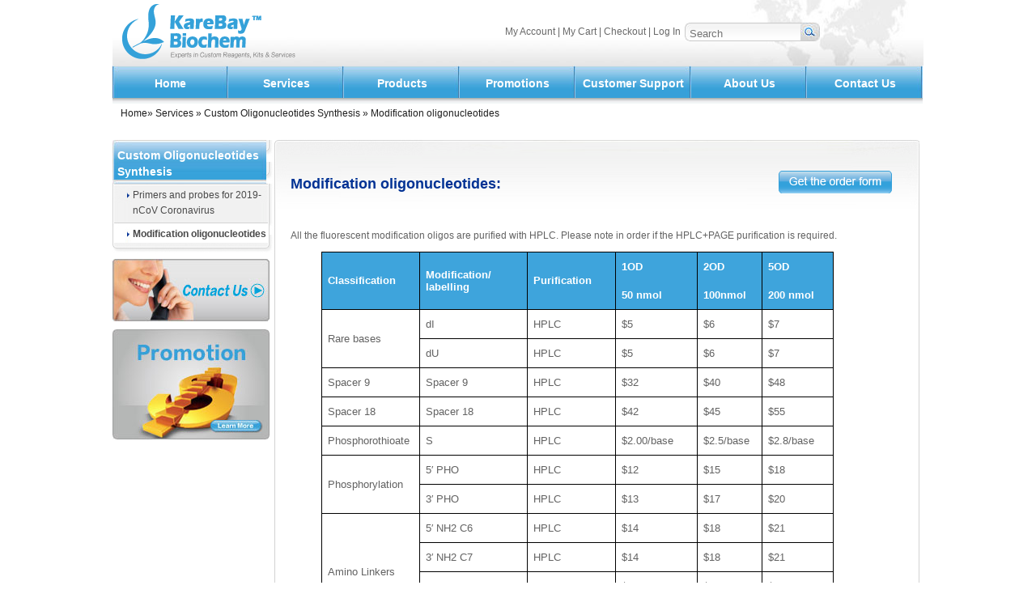

--- FILE ---
content_type: text/html; charset=UTF-8
request_url: https://www.karebaybio.com/services/custom-oligonucleotides-synthesis/modification-oligonucleotides.html
body_size: 9581
content:
<!DOCTYPE html>
<!--[if IE 7]>
<html class="ie ie7" lang="en-US">
<![endif]-->
<!--[if IE 8]>
<html class="ie ie8" lang="en-US">
<![endif]-->
<!--[if !(IE 7) | !(IE 8)  ]><!-->
<html lang="en-US">
<!--<![endif]-->
<head>
<meta charset="UTF-8" />
<meta name="viewport" content="width=device-width" />
<title>Modification oligonucleotidesKarebay | Karebay</title>
<link rel="shortcut icon" href="https://www.karebaybio.com/wp-content/themes/karebay/images/favicon.jpg" />
<link href="/wp-content/themes/karebay/css/css.css" rel="stylesheet" type="text/css" />
<link href="/wp-content/themes/karebay/css/frame_css.css" rel="stylesheet" type="text/css" />
<link href="/wp-content/themes/karebay/css/frame_index.css" rel="stylesheet" type="text/css" />
<link href="/wp-content/themes/karebay/css/css_flash.css" rel="stylesheet" type="text/css" />
<script type="text/javascript" src="/wp-content/themes/karebay/js/jquery-1.8.2.min.js"></script>
<script type="text/javascript" src="/wp-content/themes/karebay/js/init.js"></script>
<script type="text/javascript" src="/wp-content/themes/karebay/js/init_flash.js"></script>
<script type="text/javascript" src="/wp-content/themes/karebay/js/jquery.blockUI.js"></script>


<link rel='stylesheet' id='form-manager-css-css'  href='https://www.karebaybio.com/wp-content/plugins/wordpress-form-manager/css/style.css?ver=3.5.1' type='text/css' media='all' />
<link rel='stylesheet' id='twentytwelve-style-css'  href='https://www.karebaybio.com/wp-content/themes/karebay/style.css?ver=3.5.1' type='text/css' media='all' />
<!--[if lt IE 9]>
<link rel='stylesheet' id='twentytwelve-ie-css'  href='https://www.karebaybio.com/wp-content/themes/karebay/css/ie.css?ver=20121010' type='text/css' media='all' />
<![endif]-->
<script type='text/javascript'>
/* <![CDATA[ */
var fm_user_I18n = {"ajaxurl":"https:\/\/www.karebaybio.com\/wp-admin\/admin-ajax.php"};
/* ]]> */
</script>
<script type='text/javascript' src='https://www.karebaybio.com/wp-content/plugins/wordpress-form-manager/js/userscripts.js?ver=3.5.1'></script>

<!-- All in One SEO Pack 1.6.15.3 by Michael Torbert of Semper Fi Web Design[300,346] -->
<meta name="description" content="Modification oligonucleotides: All the fluorescent modification oligos are purified with HPLC. Please note in order if the HPLC+PAGE purification" />
<link rel="canonical" href="https://www.karebaybio.com/services/custom-oligonucleotides-synthesis/modification-oligonucleotides.html" />
<!-- /all in one seo pack -->
	<style type="text/css">.recentcomments a{display:inline !important;padding:0 !important;margin:0 !important;}</style>
<style type="text/css" id="custom-background-css">
body.custom-background { background-color: #e6e6e6; }
</style>
</head>

<body>
<div class="webmain_all">


<div class="webmain">
<!--head begin-->
<div class="webmain_head">
	<div class="webmain_logo" onClick="javascript:location.href='/';" style="cursor:pointer;">
		<img style="float:left;" alt="Peptides and bioreagents" title="Peptides and bioreagent products manufacturer" src="/wp-content/themes/karebay/images/logo.png">
		<iframe width="387" style="float:left" scrolling="no" height="76" frameborder="0" src="/products/toplink/result/" name="ifram" id="frameBox_link"></iframe>
	</div>
		<div class="webmain_search">
			<div class="webmain_ser">
				<div class="search_a">
					<form action="/products/catalogsearch/result/" method="get" id="search_form">
					<input id="search_m" name="q" type="text" value="Search" class="search_a_input"/>
					<div class="search_ar" onClick="if ($('#search_m').val() != 'Search' && $('#search_m').val()) {$('#search_form').submit();}else{alert('please input keywords')}"></div>
					</form>
				</div>
			</div>
		</div>
	</div>
<!--head end-->
</div>

<div class="webmain">
<!--nav begin-->
<div class="webmain_nav">
<div class="webmain_navd">
<div class="webmain_nav_buti" onMouseOver="dropdown(this)" onMouseOut="dropoutb(this)"><a href="/" title="Peptides and bioreagents products" alt="Peptides and bioreagents">Home</a></div>

<div class="webmain_nav_block">
<div class="webmain_nav_but" onMouseOver="dropdown(this)" onMouseOut="dropoutb(this)"><a href="/service.html" title="Custom synthesis & Services" alt="Custom synthesis and Services">Services</a></div>
<div class="webmain_dropdown" >
<div class="webmain_dropdown_t" ><a href="/services/custom-organic-synthesis-services.html" title="Custom Organic Synthesis Services" alt="Custom Organic Synthesis">Organic Synthesis</a></div>
<div class="webmain_dropdown_t"><a href="/services/custom-peptide-synthesis-services.html" title="Custom Peptide Synthesis Services" alt="Custom Peptide Synthesis">Peptide Synthesis</a></div>
<div class="webmain_dropdown_t"><a href="/services/custom-antibody-production-services.html" title="Custom Antibody Production Services" alt="Custom Antibody Production">Antibody Production</a></div>
<div class="webmain_dropdown_t"><a href="/services/custom-protein-expression-services.html" title="Custom Protein Expression Services" alt="Custom Protein Expression">Protein Expression</a></div>
<div class="webmain_dropdown_t"><a href="/services/custom-bioconjugation-services.html" title="Custom Bioconjugation Services" alt="Custom Bioconjugation">Bioconjugation Service</a></div>
<div class="webmain_dropdown_t"><a href="/services/custom-immunoassay-services.html" title="Custom Immunoassay Services" alt="Custom Immunoassay">Immunoassay Service</a></div>
<div class="webmain_dropdown_t"><a href="/services/molecular-biology-services.html" title="Molecular Biology Services" alt="Molecular Biology Services">Molecular Biology Services</a></div>
<div class="webmain_dropdown_t"><a href="/services/custom-oligonucleotides-synthesis.html" title="Custom Oligonucleotides Synthesis" alt="Custom Oligonucleotides Synthesis">Oligonucleotides Synthesis</a></div>
<div class="webmain_dropdown_t"><a href="/services/custom-rna-synthesis-service.html" title="Custom RNA Synthesis Service" alt="Custom RNA Synthesis Service">RNA Synthesis Service</a></div>
<div class="webmain_dropdown_t"><a href="/services/custom-polymers-contract-manufacturing.html" title="Custom Polymers & Contract Manufacturing" alt="Custom RNA Synthesis Service">Polymers & Contract Manufacturing</a></div>
<div class="webmain_dropdown_t"><a href="/services/cgmp-peptide-synthesis-service.html" title="cGMP Peptide Synthesis Services" alt="cGMP Peptide Synthesis Services">cGMP Peptide Synthesis Services</a></div>
<div class="webmain_dropdown_t"><a href="/services/cgmp-organic-synthesis-services.html" title="cGMP Organic Synthesis Services" alt="cGMP Organic Synthesis Services">cGMP Organic Synthesis Services</a></div>
</div>
</div>


<div class="webmain_nav_block">
<div class="webmain_nav_but" onMouseOver="dropdown(this)" onMouseOut="dropoutb(this)"><a href="/product.html" title="Biochemical Products" alt="Biochemical Products">Products</a></div>
<div class="webmain_dropdown" >
<div class="webmain_dropdown_t"><a href="/product/small-molecule-inhibitors-services.html" title="Small Molecule Inhibitors and Antagonist" alt="Small Molecule Inhibitors">Small Molecule Inhibitors and Antagonist</a></div>
<div class="webmain_dropdown_t"><a href="/product/bioactive-compounds-production-services.html" title="Bioactive Compounds and Agonist" alt="Bioactive compounds">Bioactive Compounds and Agonist</a></div>
<div class="webmain_dropdown_t"><a href="/product/antibody-production-services.html" title="Primary Antibodies" alt="Antibody production">Primary Antibodies</a></div>
<div class="webmain_dropdown_t"><a href="/product/peptide-synthesis-services.html" title="Catalog Peptides" alt="Peptide Synthesis">Catalog Peptides</a></div>
<div class="webmain_dropdown_t"><a href="/product/amino-acid-analysis-services.html" title="Amino acid derivatives" alt="Amino acid derivatives">Amino Acids Derivatives</a></div>
<div class="webmain_dropdown_t"><a alt="Reagents" title="Reagents" href="/product/reagents.html">Reagents</a></div>
<div class="webmain_dropdown_t"><a href="/product/fluorescent-dyes.html" title="Fluorescent dyes" alt="Fluorescent dyes">Fluorescent dyes</a></div>
<div class="webmain_dropdown_t"><a href="/product/intermediates.html" title="Intermediates">Intermediates</a></div>
<div class="webmain_dropdown_t"><a href="/product/pcr.html" title="pcr">PCR</a></div>
<div class="webmain_dropdown_t"><a href="/product/proteasomes-and-enzymes.html" title=" Proteasomes and Enzymes"> Proteasomes and Enzymes</a></div>
<div class="webmain_dropdown_t"><a href="/product/enzyme-substrate.html" title=" Enzyme substrate"> Enzyme substrate</a></div>
<div class="webmain_dropdown_t"><a href="/product/assay-kits.html" title="Assay Kits">Assay Kits</a></div>
<div class="webmain_dropdown_t"><a href="/product/nucleotides.html" title="Nucleotides">Nucleotides</a></div>
</div>
</div>

<div>
<div class="webmain_nav_but" onMouseOver="dropdown(this)" onMouseOut="dropoutb(this)"><a href="https://www.karebaybio.com/promotions.html
">Promotions</a></div>
</div>

<div>
<div class="webmain_nav_but" onMouseOver="dropdown(this)" onMouseOut="dropoutb(this)"><a href="https://www.karebaybio.com/tech-support.html
">Customer Support</a></div>

</div>

<div class="webmain_nav_block">
<div class="webmain_nav_but" onMouseOver="dropdown(this)" onMouseOut="dropoutb(this)"><a href="https://www.karebaybio.com/about_us.html
">About Us</a></div>
<div class="webmain_dropdown" >
<div class="webmain_dropdown_t"><a href="https://www.karebaybio.com/about_us/sitemap.html
">Site Map</a></div>
</div>
</div>
<div class="webmain_nav_but" onMouseOver="dropdown(this)" onMouseOut="dropoutb(this)"><a href="https://www.karebaybio.com/contact_us.html
">Contact Us</a></div>
</div>
</div>
<!--nav end-->
</div>

	<div id="main" class="webmain">

<link href="https://www.karebaybio.com/wp-content/themes/karebay/css/second_css.css" rel="stylesheet" type="text/css" />
<div class="webmain">
<!--mid begin-->
<!--location begin-->
<div class="webs_location"><a href="/">Home</a>&raquo; <a href="https://www.karebaybio.com/services.html">Services</a> &raquo; <a href="https://www.karebaybio.com/services/custom-oligonucleotides-synthesis.html">Custom Oligonucleotides Synthesis</a> &raquo; <span>Modification oligonucleotides</span></div><!--location end-->

<div class="webmain_mid">
 <div class="webs_left">
  <div class="webs_left_block">
    
    
		
		<div class="webs_left_block_t_long"><a href="https://www.karebaybio.com/services/custom-oligonucleotides-synthesis.html">Custom Oligonucleotides Synthesis</a></div><div class="webs_left_block_s "><a href="https://www.karebaybio.com/services/custom-oligonucleotides-synthesis/primers-and-probes-for-2019-ncov-coronavirus.html"> Primers and probes for 2019-nCoV Coronavirus</a></div><div class="webs_left_block_s current_page_item"><a href="https://www.karebaybio.com/services/custom-oligonucleotides-synthesis/modification-oligonucleotides.html">Modification oligonucleotides</a></div>	
	  </div>
  <div class="webs_left_contact"><a href="/contact_us.html"><img src="https://www.karebaybio.com/wp-content/themes/karebay/images/product5.jpg" /></a></div>
  <div class="webs_left_adv"><a href="/promotions.html"><img src="https://www.karebaybio.com/wp-content/themes/karebay/images/product6.jpg"  /></a></div>
</div> 
  
  
  <div class="webs_sright"> 
	
   <div id="content" role="main">

							
	<article id="post-3559" class="post-3559 page type-page status-publish hentry">
		
				<div class="entry-content">
			<div class="webs_sright">
<div class="webs_sright_m">
<div class="webs_sright_mt">
<div class="webs_sright_mtl">
<h1 class="css_blue_b_b">Modification oligonucleotides:</p>
<div style="float:right;margin-top: -60px"><a title="Get the order form" href="/Oligonucleotides_Order_Form.xlsx"><img src="/wp-content/themes/karebay/images/dianji.png"></a></div>
</h1>
<p>
All the fluorescent modification oligos are purified with HPLC. Please note in order if the HPLC+PAGE purification is required.
</p>
<table class=MsoNormalTable border=0 cellspacing=0 cellpadding=0 width=633
 style='width:474.9pt;margin-left:1.0cm;border-collapse:collapse'>
<tr style='height:9.8pt'>
<td width=136 colspan=2 rowspan=2 style='width:102.0pt;border:solid windowtext 1.0pt;
  background:#3EA4DC;padding:0cm 5.4pt 0cm 5.4pt;height:9.8pt'>
<p class=MsoNormal style='margin-bottom:0cm;margin-bottom:.0001pt;text-align:
  justify;text-justify:inter-ideograph;line-height:normal'><b><span lang=EN-US
  style='font-size:10.0pt;color: #fff'>Classification</span></b></p>
</td>
<td width=106 colspan=2 rowspan=2 style='width:79.75pt;border:solid windowtext 1.0pt;
  border-left:none;background:#3EA4DC;padding:0cm 5.4pt 0cm 5.4pt;height:9.8pt'>
<p class=MsoNormal style='margin-bottom:0cm;margin-bottom:.0001pt;text-align:
  justify;text-justify:inter-ideograph;line-height:normal'><b><span lang=EN-US
  style='font-size:10.0pt;color:#fff'>Modification/ labelling</span></b></p>
</td>
<td width=115 colspan=2 rowspan=2 style='width:86.0pt;border:solid windowtext 1.0pt;
  border-left:none;background:#3EA4DC;padding:0cm 5.4pt 0cm 5.4pt;height:9.8pt'>
<p class=MsoNormal style='margin-bottom:0cm;margin-bottom:.0001pt;text-align:
  justify;text-justify:inter-ideograph;line-height:normal'><b><span lang=EN-US
  style='font-size:10.0pt;color:#fff'>Purification</span></b></p>
</td>
<td width=107 colspan=2 style='width:80.25pt;border:solid windowtext 1.0pt;border-bottom: none;
  border-left:none;background:#3EA4DC;padding:0cm 5.4pt 0cm 5.4pt;height:9.8pt'>
<p class=MsoNormal style='margin-bottom:0cm;margin-bottom:.0001pt;text-align:
  justify;text-justify:inter-ideograph;line-height:normal'><b><span lang=EN-US
  style='font-size:10.0pt;color:#fff'>1OD</span></b></p>
</td>
<td width=92 colspan=2 style='width:68.8pt;border-top:solid windowtext 1.0pt;
  border-left:none;border-bottom:none;border-right:solid windowtext 1.0pt;
  background:#3EA4DC;padding:0cm 5.4pt 0cm 5.4pt;height:9.8pt'>
<p class=MsoNormal style='margin-bottom:0cm;margin-bottom:.0001pt;text-align:
  justify;text-justify:inter-ideograph;line-height:normal'><b><span lang=EN-US
  style='font-size:10.0pt;color:#fff'>2OD</span></b></p>
</td>
<td width=77 style='width:58.1pt;border-top:solid windowtext 1.0pt;
  border-left:none;border-bottom:none;border-right:solid windowtext 1.0pt;
  background:#3EA4DC;padding:0cm 5.4pt 0cm 5.4pt;height:9.8pt'>
<p class=MsoNormal style='margin-bottom:0cm;margin-bottom:.0001pt;text-align:
  justify;text-justify:inter-ideograph;line-height:normal'><b><span lang=EN-US
  style='font-size:10.0pt;color:#fff'>5OD</span></b></p>
</td>
<td style='height:9.8pt;border:none' width=0 height=13></td>
</tr>
<tr style='height:9.8pt'>
<td width=107 colspan=2 style='width:80.25pt;border-top:none;border-left:
  none;border-bottom:solid windowtext 1.0pt;border-right:solid windowtext 1.0pt;
  background:#3EA4DC;padding:0cm 5.4pt 0cm 5.4pt;height:9.8pt'>
<p class=MsoNormal style='margin-bottom:0cm;margin-bottom:.0001pt;text-align:
  justify;text-justify:inter-ideograph;line-height:normal'><b><span lang=EN-US
  style='font-size:10.0pt;color:#fff'>50 nmol</span></b></p>
</td>
<td width=92 colspan=2 style='width:68.8pt;border-top:none;border-left:none;
  border-bottom:solid windowtext 1.0pt;border-right:solid windowtext 1.0pt;
  background:#3EA4DC;padding:0cm 5.4pt 0cm 5.4pt;height:9.8pt'>
<p class=MsoNormal style='margin-bottom:0cm;margin-bottom:.0001pt;text-align:
  justify;text-justify:inter-ideograph;line-height:normal'><b><span lang=EN-US
  style='font-size:10.0pt;color:#fff'>100nmol</span></b></p>
</td>
<td width=77 style='width:58.1pt;border-top:none;border-left:none;border-bottom:
  solid windowtext 1.0pt;border-right:solid windowtext 1.0pt;background:#3EA4DC;
  padding:0cm 5.4pt 0cm 5.4pt;height:9.8pt'>
<p class=MsoNormal style='margin-bottom:0cm;margin-bottom:.0001pt;text-align:
  justify;text-justify:inter-ideograph;line-height:normal'><b><span lang=EN-US
  style='font-size:10.0pt;color:#fff'>200 nmol</span></b></p>
</td>
<td style='height:9.8pt;border:none' width=0 height=13></td>
</tr>
<tr style='height:20.1pt'>
<td width=136 colspan=2 rowspan=2 style='width:102.0pt;border:solid windowtext 1.0pt;
  border-top:none;background:white;padding:0cm 5.4pt 0cm 5.4pt;height:20.1pt'>
<p class=MsoNormal style='margin-bottom:0cm;margin-bottom:.0001pt;text-align:
  justify;text-justify:inter-ideograph;line-height:normal'><span lang=EN-US
  style='font-size:10.0pt'>Rare bases</span></p>
</td>
<td width=106 colspan=2 style='width:79.75pt;border-top:none;border-left:
  none;border-bottom:solid windowtext 1.0pt;border-right:solid windowtext 1.0pt;
  background:white;padding:0cm 5.4pt 0cm 5.4pt;height:20.1pt'>
<p class=MsoNormal style='margin-bottom:0cm;margin-bottom:.0001pt;text-align:
  justify;text-justify:inter-ideograph;line-height:normal'><span lang=EN-US
  style='font-size:10.0pt'>dI</span></p>
</td>
<td width=115 colspan=2 style='width:86.0pt;border-top:none;border-left:none;
  border-bottom:solid windowtext 1.0pt;border-right:solid windowtext 1.0pt;
  background:white;padding:0cm 5.4pt 0cm 5.4pt;height:20.1pt'>
<p class=MsoNormal style='margin-bottom:0cm;margin-bottom:.0001pt;text-align:
  justify;text-justify:inter-ideograph;line-height:normal'><span lang=EN-US
  style='font-size:10.0pt'>HPLC</span></p>
</td>
<td width=107 colspan=2 style='width:80.25pt;border-top:none;border-left:
  none;border-bottom:solid windowtext 1.0pt;border-right:solid windowtext 1.0pt;
  background:white;padding:0cm 5.4pt 0cm 5.4pt;height:20.1pt'>
<p class=MsoNormal style='margin-bottom:0cm;margin-bottom:.0001pt;text-align:
  justify;text-justify:inter-ideograph;line-height:normal'><span lang=EN-US
  style='font-size:10.0pt'>$5</span></p>
</td>
<td width=92 colspan=2 style='width:68.8pt;border-top:none;border-left:none;
  border-bottom:solid windowtext 1.0pt;border-right:solid windowtext 1.0pt;
  background:white;padding:0cm 5.4pt 0cm 5.4pt;height:20.1pt'>
<p class=MsoNormal style='margin-bottom:0cm;margin-bottom:.0001pt;text-align:
  justify;text-justify:inter-ideograph;line-height:normal'><span lang=EN-US
  style='font-size:10.0pt'>$6</span></p>
</td>
<td width=77 style='width:58.1pt;border-top:none;border-left:none;border-bottom:
  solid windowtext 1.0pt;border-right:solid windowtext 1.0pt;background:white;
  padding:0cm 5.4pt 0cm 5.4pt;height:20.1pt'>
<p class=MsoNormal style='margin-bottom:0cm;margin-bottom:.0001pt;text-align:
  justify;text-justify:inter-ideograph;line-height:normal'><span lang=EN-US
  style='font-size:10.0pt'>$7</span></p>
</td>
<td style='height:20.1pt;border:none' width=0 height=27></td>
</tr>
<tr style='height:20.1pt'>
<td width=106 colspan=2 style='width:79.75pt;border-top:none;border-left:
  none;border-bottom:solid windowtext 1.0pt;border-right:solid windowtext 1.0pt;
  background:white;padding:0cm 5.4pt 0cm 5.4pt;height:20.1pt'>
<p class=MsoNormal style='margin-bottom:0cm;margin-bottom:.0001pt;text-align:
  justify;text-justify:inter-ideograph;line-height:normal'><span lang=EN-US
  style='font-size:10.0pt'>dU</span></p>
</td>
<td width=115 colspan=2 style='width:86.0pt;border-top:none;border-left:none;
  border-bottom:solid windowtext 1.0pt;border-right:solid windowtext 1.0pt;
  background:white;padding:0cm 5.4pt 0cm 5.4pt;height:20.1pt'>
<p class=MsoNormal style='margin-bottom:0cm;margin-bottom:.0001pt;text-align:
  justify;text-justify:inter-ideograph;line-height:normal'><span lang=EN-US
  style='font-size:10.0pt'>HPLC</span></p>
</td>
<td width=107 colspan=2 style='width:80.25pt;border-top:none;border-left:
  none;border-bottom:solid windowtext 1.0pt;border-right:solid windowtext 1.0pt;
  background:white;padding:0cm 5.4pt 0cm 5.4pt;height:20.1pt'>
<p class=MsoNormal style='margin-bottom:0cm;margin-bottom:.0001pt;text-align:
  justify;text-justify:inter-ideograph;line-height:normal'><span lang=EN-US
  style='font-size:10.0pt'>$5</span></p>
</td>
<td width=92 colspan=2 style='width:68.8pt;border-top:none;border-left:none;
  border-bottom:solid windowtext 1.0pt;border-right:solid windowtext 1.0pt;
  background:white;padding:0cm 5.4pt 0cm 5.4pt;height:20.1pt'>
<p class=MsoNormal style='margin-bottom:0cm;margin-bottom:.0001pt;text-align:
  justify;text-justify:inter-ideograph;line-height:normal'><span lang=EN-US
  style='font-size:10.0pt'>$6</span></p>
</td>
<td width=77 style='width:58.1pt;border-top:none;border-left:none;border-bottom:
  solid windowtext 1.0pt;border-right:solid windowtext 1.0pt;background:white;
  padding:0cm 5.4pt 0cm 5.4pt;height:20.1pt'>
<p class=MsoNormal style='margin-bottom:0cm;margin-bottom:.0001pt;text-align:
  justify;text-justify:inter-ideograph;line-height:normal'><span lang=EN-US
  style='font-size:10.0pt'>$7</span></p>
</td>
<td style='height:20.1pt;border:none' width=0 height=27></td>
</tr>
<tr style='height:20.1pt'>
<td width=136 colspan=2 style='width:102.0pt;border:solid windowtext 1.0pt;
  border-top:none;background:white;padding:0cm 5.4pt 0cm 5.4pt;height:20.1pt'>
<p class=MsoNormal style='margin-bottom:0cm;margin-bottom:.0001pt;text-align:
  justify;text-justify:inter-ideograph;line-height:normal'><span lang=EN-US
  style='font-size:10.0pt'>Spacer 9</span></p>
</td>
<td width=106 colspan=2 style='width:79.75pt;border-top:none;border-left:
  none;border-bottom:solid windowtext 1.0pt;border-right:solid windowtext 1.0pt;
  background:white;padding:0cm 5.4pt 0cm 5.4pt;height:20.1pt'>
<p class=MsoNormal style='margin-bottom:0cm;margin-bottom:.0001pt;text-align:
  justify;text-justify:inter-ideograph;line-height:normal'><span lang=EN-US
  style='font-size:10.0pt'>Spacer 9</span></p>
</td>
<td width=115 colspan=2 style='width:86.0pt;border-top:none;border-left:none;
  border-bottom:solid windowtext 1.0pt;border-right:solid windowtext 1.0pt;
  background:white;padding:0cm 5.4pt 0cm 5.4pt;height:20.1pt'>
<p class=MsoNormal style='margin-bottom:0cm;margin-bottom:.0001pt;text-align:
  justify;text-justify:inter-ideograph;line-height:normal'><span lang=EN-US
  style='font-size:10.0pt'>HPLC</span></p>
</td>
<td width=107 colspan=2 style='width:80.25pt;border-top:none;border-left:
  none;border-bottom:solid windowtext 1.0pt;border-right:solid windowtext 1.0pt;
  background:white;padding:0cm 5.4pt 0cm 5.4pt;height:20.1pt'>
<p class=MsoNormal style='margin-bottom:0cm;margin-bottom:.0001pt;text-align:
  justify;text-justify:inter-ideograph;line-height:normal'><span lang=EN-US
  style='font-size:10.0pt'>$32</span></p>
</td>
<td width=92 colspan=2 style='width:68.8pt;border-top:none;border-left:none;
  border-bottom:solid windowtext 1.0pt;border-right:solid windowtext 1.0pt;
  background:white;padding:0cm 5.4pt 0cm 5.4pt;height:20.1pt'>
<p class=MsoNormal style='margin-bottom:0cm;margin-bottom:.0001pt;text-align:
  justify;text-justify:inter-ideograph;line-height:normal'><span lang=EN-US
  style='font-size:10.0pt'>$40</span></p>
</td>
<td width=77 style='width:58.1pt;border-top:none;border-left:none;border-bottom:
  solid windowtext 1.0pt;border-right:solid windowtext 1.0pt;background:white;
  padding:0cm 5.4pt 0cm 5.4pt;height:20.1pt'>
<p class=MsoNormal style='margin-bottom:0cm;margin-bottom:.0001pt;text-align:
  justify;text-justify:inter-ideograph;line-height:normal'><span lang=EN-US
  style='font-size:10.0pt'>$48</span></p>
</td>
<td style='height:20.1pt;border:none' width=0 height=27></td>
</tr>
<tr style='height:20.1pt'>
<td width=136 colspan=2 valign=bottom style='width:102.0pt;border:solid windowtext 1.0pt;
  border-top:none;padding:0cm 5.4pt 0cm 5.4pt;height:20.1pt'>
<p class=MsoNormal style='margin-bottom:0cm;margin-bottom:.0001pt;text-align:
  justify;text-justify:inter-ideograph;line-height:normal'><span lang=EN-US
  style='font-size:10.0pt'>Spacer 18</span></p>
</td>
<td width=106 colspan=2 valign=bottom style='width:79.75pt;border-top:none;
  border-left:none;border-bottom:solid windowtext 1.0pt;border-right:solid windowtext 1.0pt;
  padding:0cm 5.4pt 0cm 5.4pt;height:20.1pt'>
<p class=MsoNormal style='margin-bottom:0cm;margin-bottom:.0001pt;text-align:</p>
<p>  justify;text-justify:inter-ideograph;line-height:normal'><span lang=EN-US
  style='font-size:10.0pt'>Spacer 18</span></p>
</td>
<td width=115 colspan=2 style='width:86.0pt;border-top:none;border-left:none;
  border-bottom:solid windowtext 1.0pt;border-right:solid windowtext 1.0pt;
  background:white;padding:0cm 5.4pt 0cm 5.4pt;height:20.1pt'>
<p class=MsoNormal style='margin-bottom:0cm;margin-bottom:.0001pt;text-align:
  justify;text-justify:inter-ideograph;line-height:normal'><span lang=EN-US
  style='font-size:10.0pt'>HPLC</span></p>
</td>
<td width=107 colspan=2 style='width:80.25pt;border-top:none;border-left:
  none;border-bottom:solid windowtext 1.0pt;border-right:solid windowtext 1.0pt;
  background:white;padding:0cm 5.4pt 0cm 5.4pt;height:20.1pt'>
<p class=MsoNormal style='margin-bottom:0cm;margin-bottom:.0001pt;text-align:
  justify;text-justify:inter-ideograph;line-height:normal'><span lang=EN-US
  style='font-size:10.0pt'>$42</span></p>
</td>
<td width=92 colspan=2 style='width:68.8pt;border-top:none;border-left:none;
  border-bottom:solid windowtext 1.0pt;border-right:solid windowtext 1.0pt;
  background:white;padding:0cm 5.4pt 0cm 5.4pt;height:20.1pt'>
<p class=MsoNormal style='margin-bottom:0cm;margin-bottom:.0001pt;text-align:
  justify;text-justify:inter-ideograph;line-height:normal'><span lang=EN-US
  style='font-size:10.0pt'>$45</span></p>
</td>
<td width=77 style='width:58.1pt;border-top:none;border-left:none;border-bottom:
  solid windowtext 1.0pt;border-right:solid windowtext 1.0pt;background:white;
  padding:0cm 5.4pt 0cm 5.4pt;height:20.1pt'>
<p class=MsoNormal style='margin-bottom:0cm;margin-bottom:.0001pt;text-align:
  justify;text-justify:inter-ideograph;line-height:normal'><span lang=EN-US
  style='font-size:10.0pt'>$55</span></p>
</td>
<td style='height:20.1pt;border:none' width=0 height=27></td>
</tr>
<tr style='height:20.1pt'>
<td width=136 colspan=2 style='width:102.0pt;border:solid windowtext 1.0pt;
  border-top:none;background:white;padding:0cm 5.4pt 0cm 5.4pt;height:20.1pt'>
<p class=MsoNormal style='margin-bottom:0cm;margin-bottom:.0001pt;text-align:
  justify;text-justify:inter-ideograph;line-height:normal'><span lang=EN-US
  style='font-size:10.0pt'>Phosphorothioate</span></p>
</td>
<td width=106 colspan=2 style='width:79.75pt;border-top:none;border-left:
  none;border-bottom:solid windowtext 1.0pt;border-right:solid windowtext 1.0pt;
  background:white;padding:0cm 5.4pt 0cm 5.4pt;height:20.1pt'>
<p class=MsoNormal style='margin-bottom:0cm;margin-bottom:.0001pt;text-align:
  justify;text-justify:inter-ideograph;line-height:normal'><span lang=EN-US
  style='font-size:10.0pt'>S</span></p>
</td>
<td width=115 colspan=2 style='width:86.0pt;border-top:none;border-left:none;
  border-bottom:solid windowtext 1.0pt;border-right:solid windowtext 1.0pt;
  background:white;padding:0cm 5.4pt 0cm 5.4pt;height:20.1pt'>
<p class=MsoNormal style='margin-bottom:0cm;margin-bottom:.0001pt;text-align:
  justify;text-justify:inter-ideograph;line-height:normal'><span lang=EN-US
  style='font-size:10.0pt'>HPLC</span></p>
</td>
<td width=107 colspan=2 style='width:80.25pt;border-top:none;border-left:
  none;border-bottom:solid windowtext 1.0pt;border-right:solid windowtext 1.0pt;
  background:white;padding:0cm 5.4pt 0cm 5.4pt;height:20.1pt'>
<p class=MsoNormal style='margin-bottom:0cm;margin-bottom:.0001pt;text-align:
  justify;text-justify:inter-ideograph;line-height:normal'><span lang=EN-US
  style='font-size:10.0pt'>$2.00/base</span></p>
</td>
<td width=92 colspan=2 style='width:68.8pt;border-top:none;border-left:none;
  border-bottom:solid windowtext 1.0pt;border-right:solid windowtext 1.0pt;
  background:white;padding:0cm 5.4pt 0cm 5.4pt;height:20.1pt'>
<p class=MsoNormal style='margin-bottom:0cm;margin-bottom:.0001pt;text-align:
  justify;text-justify:inter-ideograph;line-height:normal'><span lang=EN-US
  style='font-size:10.0pt'>$2.5/base</span></p>
</td>
<td width=77 style='width:58.1pt;border-top:none;border-left:none;border-bottom:
  solid windowtext 1.0pt;border-right:solid windowtext 1.0pt;background:white;
  padding:0cm 5.4pt 0cm 5.4pt;height:20.1pt'>
<p class=MsoNormal style='margin-bottom:0cm;margin-bottom:.0001pt;text-align:
  justify;text-justify:inter-ideograph;line-height:normal'><span lang=EN-US
  style='font-size:10.0pt'>$2.8/base</span></p>
</td>
<td style='height:20.1pt;border:none' width=0 height=27></td>
</tr>
<tr style='height:20.1pt'>
<td width=136 colspan=2 rowspan=2 style='width:102.0pt;border:solid windowtext 1.0pt;
  border-top:none;background:white;padding:0cm 5.4pt 0cm 5.4pt;height:20.1pt'>
<p class=MsoNormal style='margin-bottom:0cm;margin-bottom:.0001pt;text-align:
  justify;text-justify:inter-ideograph;line-height:normal'><span lang=EN-US
  style='font-size:10.0pt'>Phosphorylation</span></p>
</td>
<td width=106 colspan=2 style='width:79.75pt;border-top:none;border-left:
  none;border-bottom:solid windowtext 1.0pt;border-right:solid windowtext 1.0pt;
  background:white;padding:0cm 5.4pt 0cm 5.4pt;height:20.1pt'>
<p class=MsoNormal style='margin-bottom:0cm;margin-bottom:.0001pt;text-align:
  justify;text-justify:inter-ideograph;line-height:normal'><span lang=EN-US
  style='font-size:10.0pt'>5&#8242; PHO</span></p>
</td>
<td width=115 colspan=2 style='width:86.0pt;border-top:none;border-left:none;
  border-bottom:solid windowtext 1.0pt;border-right:solid windowtext 1.0pt;
  background:white;padding:0cm 5.4pt 0cm 5.4pt;height:20.1pt'>
<p class=MsoNormal style='margin-bottom:0cm;margin-bottom:.0001pt;text-align:
  justify;text-justify:inter-ideograph;line-height:normal'><span lang=EN-US
  style='font-size:10.0pt'>HPLC</span></p>
</td>
<td width=107 colspan=2 style='width:80.25pt;border-top:none;border-left:
  none;border-bottom:solid windowtext 1.0pt;border-right:solid windowtext 1.0pt;
  background:white;padding:0cm 5.4pt 0cm 5.4pt;height:20.1pt'>
<p class=MsoNormal style='margin-bottom:0cm;margin-bottom:.0001pt;text-align:
  justify;text-justify:inter-ideograph;line-height:normal'><span lang=EN-US
  style='font-size:10.0pt'>$12</span></p>
</td>
<td width=92 colspan=2 style='width:68.8pt;border-top:none;border-left:none;
  border-bottom:solid windowtext 1.0pt;border-right:solid windowtext 1.0pt;
  background:white;padding:0cm 5.4pt 0cm 5.4pt;height:20.1pt'>
<p class=MsoNormal style='margin-bottom:0cm;margin-bottom:.0001pt;text-align:
  justify;text-justify:inter-ideograph;line-height:normal'><span lang=EN-US
  style='font-size:10.0pt'>$15</span></p>
</td>
<td width=77 style='width:58.1pt;border-top:none;border-left:none;border-bottom:
  solid windowtext 1.0pt;border-right:solid windowtext 1.0pt;background:white;
  padding:0cm 5.4pt 0cm 5.4pt;height:20.1pt'>
<p class=MsoNormal style='margin-bottom:0cm;margin-bottom:.0001pt;text-align:
  justify;text-justify:inter-ideograph;line-height:normal'><span lang=EN-US
  style='font-size:10.0pt'>$18</span></p>
</td>
<td style='height:20.1pt;border:none' width=0 height=27></td>
</tr>
<tr style='height:20.1pt'>
<td width=106 colspan=2 style='width:79.75pt;border-top:none;border-left:
  none;border-bottom:solid windowtext 1.0pt;border-right:solid windowtext 1.0pt;
  background:white;padding:0cm 5.4pt 0cm 5.4pt;height:20.1pt'>
<p class=MsoNormal style='margin-bottom:0cm;margin-bottom:.0001pt;text-align:
  justify;text-justify:inter-ideograph;line-height:normal'><span lang=EN-US
  style='font-size:10.0pt'>3&#8242; PHO</span></p>
</td>
<td width=115 colspan=2 style='width:86.0pt;border-top:none;border-left:none;
  border-bottom:solid windowtext 1.0pt;border-right:solid windowtext 1.0pt;
  background:white;padding:0cm 5.4pt 0cm 5.4pt;height:20.1pt'>
<p class=MsoNormal style='margin-bottom:0cm;margin-bottom:.0001pt;text-align:
  justify;text-justify:inter-ideograph;line-height:normal'><span lang=EN-US
  style='font-size:10.0pt'>HPLC</span></p>
</td>
<td width=107 colspan=2 style='width:80.25pt;border-top:none;border-left:
  none;border-bottom:solid windowtext 1.0pt;border-right:solid windowtext 1.0pt;
  background:white;padding:0cm 5.4pt 0cm 5.4pt;height:20.1pt'>
<p class=MsoNormal style='margin-bottom:0cm;margin-bottom:.0001pt;text-align:
  justify;text-justify:inter-ideograph;line-height:normal'><span lang=EN-US
  style='font-size:10.0pt'>$13</span></p>
</td>
<td width=92 colspan=2 style='width:68.8pt;border-top:none;border-left:none;
  border-bottom:solid windowtext 1.0pt;border-right:solid windowtext 1.0pt;
  background:white;padding:0cm 5.4pt 0cm 5.4pt;height:20.1pt'>
<p class=MsoNormal style='margin-bottom:0cm;margin-bottom:.0001pt;text-align:
  justify;text-justify:inter-ideograph;line-height:normal'><span lang=EN-US
  style='font-size:10.0pt'>$17</span></p>
</td>
<td width=77 style='width:58.1pt;border-top:none;border-left:none;border-bottom:
  solid windowtext 1.0pt;border-right:solid windowtext 1.0pt;background:white;
  padding:0cm 5.4pt 0cm 5.4pt;height:20.1pt'>
<p class=MsoNormal style='margin-bottom:0cm;margin-bottom:.0001pt;text-align:
  justify;text-justify:inter-ideograph;line-height:normal'><span lang=EN-US
  style='font-size:10.0pt'>$20</span></p>
</td>
<td style='height:20.1pt;border:none' width=0 height=27></td>
</tr>
<tr style='height:20.1pt'>
<td width=136 colspan=2 rowspan=4 style='width:102.0pt;border:solid windowtext 1.0pt;
  border-top:none;background:white;padding:0cm 5.4pt 0cm 5.4pt;height:20.1pt'>
<p class=MsoNormal style='margin-bottom:0cm;margin-bottom:.0001pt;text-align:
  justify;text-justify:inter-ideograph;line-height:normal'><span lang=EN-US
  style='font-size:10.0pt'>Amino Linkers</span></p>
</td>
<td width=106 colspan=2 style='width:79.75pt;border-top:none;border-left:
  none;border-bottom:solid windowtext 1.0pt;border-right:solid windowtext 1.0pt;
  background:white;padding:0cm 5.4pt 0cm 5.4pt;height:20.1pt'>
<p class=MsoNormal style='margin-bottom:0cm;margin-bottom:.0001pt;text-align:
  justify;text-justify:inter-ideograph;line-height:normal'><span lang=EN-US
  style='font-size:10.0pt'>5&#8242; NH2 C6</span></p>
</td>
<td width=115 colspan=2 style='width:86.0pt;border-top:none;border-left:none;
  border-bottom:solid windowtext 1.0pt;border-right:solid windowtext 1.0pt;
  background:white;padding:0cm 5.4pt 0cm 5.4pt;height:20.1pt'>
<p class=MsoNormal style='margin-bottom:0cm;margin-bottom:.0001pt;text-align:
  justify;text-justify:inter-ideograph;line-height:normal'><span lang=EN-US
  style='font-size:10.0pt'>HPLC</span></p>
</td>
<td width=107 colspan=2 style='width:80.25pt;border-top:none;border-left:
  none;border-bottom:solid windowtext 1.0pt;border-right:solid windowtext 1.0pt;
  background:white;padding:0cm 5.4pt 0cm 5.4pt;height:20.1pt'>
<p class=MsoNormal style='margin-bottom:0cm;margin-bottom:.0001pt;text-align:
  justify;text-justify:inter-ideograph;line-height:normal'><span lang=EN-US
  style='font-size:10.0pt'>$14</span></p>
</td>
<td width=92 colspan=2 style='width:68.8pt;border-top:none;border-left:none;
  border-bottom:solid windowtext 1.0pt;border-right:solid windowtext 1.0pt;
  background:white;padding:0cm 5.4pt 0cm 5.4pt;height:20.1pt'>
<p class=MsoNormal style='margin-bottom:0cm;margin-bottom:.0001pt;text-align:
  justify;text-justify:inter-ideograph;line-height:normal'><span lang=EN-US
  style='font-size:10.0pt'>$18</span></p>
</td>
<td width=77 style='width:58.1pt;border-top:none;border-left:none;border-bottom:
  solid windowtext 1.0pt;border-right:solid windowtext 1.0pt;background:white;
  padding:0cm 5.4pt 0cm 5.4pt;height:20.1pt'>
<p class=MsoNormal style='margin-bottom:0cm;margin-bottom:.0001pt;text-align:
  justify;text-justify:inter-ideograph;line-height:normal'><span lang=EN-US
  style='font-size:10.0pt'>$21</span></p>
</td>
<td style='height:20.1pt;border:none' width=0 height=27></td>
</tr>
<tr style='height:20.1pt'>
<td width=106 colspan=2 style='width:79.75pt;border-top:none;border-left:
  none;border-bottom:solid windowtext 1.0pt;border-right:solid windowtext 1.0pt;
  background:white;padding:0cm 5.4pt 0cm 5.4pt;height:20.1pt'>
<p class=MsoNormal style='margin-bottom:0cm;margin-bottom:.0001pt;text-align:
  justify;text-justify:inter-ideograph;line-height:normal'><span lang=EN-US
  style='font-size:10.0pt'>3&#8242; NH2 C7</span></p>
</td>
<td width=115 colspan=2 style='width:86.0pt;border-top:none;border-left:none;
  border-bottom:solid windowtext 1.0pt;border-right:solid windowtext 1.0pt;
  background:white;padding:0cm 5.4pt 0cm 5.4pt;height:20.1pt'>
<p class=MsoNormal style='margin-bottom:0cm;margin-bottom:.0001pt;text-align:
  justify;text-justify:inter-ideograph;line-height:normal'><span lang=EN-US
  style='font-size:10.0pt'>HPLC</span></p>
</td>
<td width=107 colspan=2 style='width:80.25pt;border-top:none;border-left:
  none;border-bottom:solid windowtext 1.0pt;border-right:solid windowtext 1.0pt;
  background:white;padding:0cm 5.4pt 0cm 5.4pt;height:20.1pt'>
<p class=MsoNormal style='margin-bottom:0cm;margin-bottom:.0001pt;text-align:
  justify;text-justify:inter-ideograph;line-height:normal'><span lang=EN-US
  style='font-size:10.0pt'>$14</span></p>
</td>
<td width=92 colspan=2 style='width:68.8pt;border-top:none;border-left:none;
  border-bottom:solid windowtext 1.0pt;border-right:solid windowtext 1.0pt;
  background:white;padding:0cm 5.4pt 0cm 5.4pt;height:20.1pt'>
<p class=MsoNormal style='margin-bottom:0cm;margin-bottom:.0001pt;text-align:
  justify;text-justify:inter-ideograph;line-height:normal'><span lang=EN-US
  style='font-size:10.0pt'>$18</span></p>
</td>
<td width=77 style='width:58.1pt;border-top:none;border-left:none;border-bottom:
  solid windowtext 1.0pt;border-right:solid windowtext 1.0pt;background:white;
  padding:0cm 5.4pt 0cm 5.4pt;height:20.1pt'>
<p class=MsoNormal style='margin-bottom:0cm;margin-bottom:.0001pt;text-align:
  justify;text-justify:inter-ideograph;line-height:normal'><span lang=EN-US
  style='font-size:10.0pt'>$21</span></p>
</td>
<td style='height:20.1pt;border:none' width=0 height=27></td>
</tr>
<tr style='height:20.1pt'>
<td width=106 colspan=2 style='width:79.75pt;border-top:none;border-left:
  none;border-bottom:solid windowtext 1.0pt;border-right:solid windowtext 1.0pt;
  background:white;padding:0cm 5.4pt 0cm 5.4pt;height:20.1pt'>
<p class=MsoNormal style='margin-bottom:0cm;margin-bottom:.0001pt;text-align:
  justify;text-justify:inter-ideograph;line-height:normal'><span lang=EN-US
  style='font-size:10.0pt'>5&#8242; NH2 C12</span></p>
</td>
<td width=115 colspan=2 style='width:86.0pt;border-top:none;border-left:none;
  border-bottom:solid windowtext 1.0pt;border-right:solid windowtext 1.0pt;
  background:white;padding:0cm 5.4pt 0cm 5.4pt;height:20.1pt'>
<p class=MsoNormal style='margin-bottom:0cm;margin-bottom:.0001pt;text-align:
  justify;text-justify:inter-ideograph;line-height:normal'><span lang=EN-US
  style='font-size:10.0pt'>HPLC</span></p>
</td>
<td width=107 colspan=2 style='width:80.25pt;border-top:none;border-left:
  none;border-bottom:solid windowtext 1.0pt;border-right:solid windowtext 1.0pt;
  background:white;padding:0cm 5.4pt 0cm 5.4pt;height:20.1pt'>
<p class=MsoNormal style='margin-bottom:0cm;margin-bottom:.0001pt;text-align:
  justify;text-justify:inter-ideograph;line-height:normal'><span lang=EN-US
  style='font-size:10.0pt'>$40</span></p>
</td>
<td width=92 colspan=2 style='width:68.8pt;border-top:none;border-left:none;
  border-bottom:solid windowtext 1.0pt;border-right:solid windowtext 1.0pt;
  background:white;padding:0cm 5.4pt 0cm 5.4pt;height:20.1pt'>
<p class=MsoNormal style='margin-bottom:0cm;margin-bottom:.0001pt;text-align:
  justify;text-justify:inter-ideograph;line-height:normal'><span lang=EN-US
  style='font-size:10.0pt'>$42</span></p>
</td>
<td width=77 style='width:58.1pt;border-top:none;border-left:none;border-bottom:
  solid windowtext 1.0pt;border-right:solid windowtext 1.0pt;background:white;
  padding:0cm 5.4pt 0cm 5.4pt;height:20.1pt'>
<p class=MsoNormal style='margin-bottom:0cm;margin-bottom:.0001pt;text-align:
  justify;text-justify:inter-ideograph;line-height:normal'><span lang=EN-US
  style='font-size:10.0pt'>$55</span></p>
</td>
<td style='height:20.1pt;border:none' width=0 height=27></td>
</tr>
<tr style='height:20.1pt'>
<td width=106 colspan=2 style='width:79.75pt;border-top:none;border-left:
  none;border-bottom:solid windowtext 1.0pt;border-right:solid windowtext 1.0pt;
  background:white;padding:0cm 5.4pt 0cm 5.4pt;height:20.1pt'>
<p class=MsoNormal style='margin-bottom:0cm;margin-bottom:.0001pt;text-align:
  justify;text-justify:inter-ideograph;line-height:normal'><span lang=EN-US
  style='font-size:10.0pt'>Internal NH2 C6 dT</span></p>
</td>
<td width=115 colspan=2 style='width:86.0pt;border-top:none;border-left:none;
  border-bottom:solid windowtext 1.0pt;border-right:solid windowtext 1.0pt;
  background:white;padding:0cm 5.4pt 0cm 5.4pt;height:20.1pt'>
<p class=MsoNormal style='margin-bottom:0cm;margin-bottom:.0001pt;text-align:
  justify;text-justify:inter-ideograph;line-height:normal'><span lang=EN-US
  style='font-size:10.0pt'>HPLC</span></p>
</td>
<td width=107 colspan=2 style='width:80.25pt;border-top:none;border-left:
  none;border-bottom:solid windowtext 1.0pt;border-right:solid windowtext 1.0pt;
  background:white;padding:0cm 5.4pt 0cm 5.4pt;height:20.1pt'>
<p class=MsoNormal style='margin-bottom:0cm;margin-bottom:.0001pt;text-align:
  justify;text-justify:inter-ideograph;line-height:normal'><span lang=EN-US
  style='font-size:10.0pt'>$80</span></p>
</td>
<td width=92 colspan=2 style='width:68.8pt;border-top:none;border-left:none;
  border-bottom:solid windowtext 1.0pt;border-right:solid windowtext 1.0pt;
  background:white;padding:0cm 5.4pt 0cm 5.4pt;height:20.1pt'>
<p class=MsoNormal style='margin-bottom:0cm;margin-bottom:.0001pt;text-align:
  justify;text-justify:inter-ideograph;line-height:normal'><span lang=EN-US
  style='font-size:10.0pt'>$90</span></p>
</td>
<td width=77 style='width:58.1pt;border-top:none;border-left:none;border-bottom:
  solid windowtext 1.0pt;border-right:solid windowtext 1.0pt;background:white;
  padding:0cm 5.4pt 0cm 5.4pt;height:20.1pt'>
<p class=MsoNormal style='margin-bottom:0cm;margin-bottom:.0001pt;text-align:
  justify;text-justify:inter-ideograph;line-height:normal'><span lang=EN-US
  style='font-size:10.0pt'>$115</span></p>
</td>
<td style='height:20.1pt;border:none' width=0 height=27></td>
</tr>
<tr style='height:20.1pt'>
<td width=136 colspan=2 rowspan=2 style='width:102.0pt;border:solid windowtext 1.0pt;
  border-top:none;background:white;padding:0cm 5.4pt 0cm 5.4pt;height:20.1pt'>
<p class=MsoNormal style='margin-bottom:0cm;margin-bottom:.0001pt;text-align:
  justify;text-justify:inter-ideograph;line-height:normal'><span lang=EN-US
  style='font-size:10.0pt'>Thiol</span></p>
</td>
<td width=106 colspan=2 style='width:79.75pt;border-top:none;border-left:
  none;border-bottom:solid windowtext 1.0pt;border-right:solid windowtext 1.0pt;
  background:white;padding:0cm 5.4pt 0cm 5.4pt;height:20.1pt'>
<p class=MsoNormal style='margin-bottom:0cm;margin-bottom:.0001pt;text-align:
  justify;text-justify:inter-ideograph;line-height:normal'><span lang=EN-US
  style='font-size:10.0pt'>3&#8242; SH C3</span></p>
</td>
<td width=115 colspan=2 style='width:86.0pt;border-top:none;border-left:none;
  border-bottom:solid windowtext 1.0pt;border-right:solid windowtext 1.0pt;
  background:white;padding:0cm 5.4pt 0cm 5.4pt;height:20.1pt'>
<p class=MsoNormal style='margin-bottom:0cm;margin-bottom:.0001pt;text-align:
  justify;text-justify:inter-ideograph;line-height:normal'><span lang=EN-US
  style='font-size:10.0pt'>HPLC</span></p>
</td>
<td width=107 colspan=2 style='width:80.25pt;border-top:none;border-left:
  none;border-bottom:solid windowtext 1.0pt;border-right:solid windowtext 1.0pt;
  background:white;padding:0cm 5.4pt 0cm 5.4pt;height:20.1pt'>
<p class=MsoNormal style='margin-bottom:0cm;margin-bottom:.0001pt;text-align:
  justify;text-justify:inter-ideograph;line-height:normal'><span lang=EN-US
  style='font-size:10.0pt'>$45</span></p>
</td>
<td width=92 colspan=2 style='width:68.8pt;border-top:none;border-left:none;
  border-bottom:solid windowtext 1.0pt;border-right:solid windowtext 1.0pt;
  background:white;padding:0cm 5.4pt 0cm 5.4pt;height:20.1pt'>
<p class=MsoNormal style='margin-bottom:0cm;margin-bottom:.0001pt;text-align:
  justify;text-justify:inter-ideograph;line-height:normal'><span lang=EN-US
  style='font-size:10.0pt'>$53</span></p>
</td>
<td width=77 style='width:58.1pt;border-top:none;border-left:none;border-bottom:
  solid windowtext 1.0pt;border-right:solid windowtext 1.0pt;background:white;
  padding:0cm 5.4pt 0cm 5.4pt;height:20.1pt'>
<p class=MsoNormal style='margin-bottom:0cm;margin-bottom:.0001pt;text-align:
  justify;text-justify:inter-ideograph;line-height:normal'><span lang=EN-US
  style='font-size:10.0pt'>$63</span></p>
</td>
<td style='height:20.1pt;border:none' width=0 height=27></td>
</tr>
<tr style='height:20.1pt'>
<td width=106 colspan=2 style='width:79.75pt;border-top:none;border-left:
  none;border-bottom:solid windowtext 1.0pt;border-right:solid windowtext 1.0pt;
  background:white;padding:0cm 5.4pt 0cm 5.4pt;height:20.1pt'>
<p class=MsoNormal style='margin-bottom:0cm;margin-bottom:.0001pt;text-align:
  justify;text-justify:inter-ideograph;line-height:normal'><span lang=EN-US
  style='font-size:10.0pt'>5&#8242; SH C6</span></p>
</td>
<td width=115 colspan=2 style='width:86.0pt;border-top:none;border-left:none;
  border-bottom:solid windowtext 1.0pt;border-right:solid windowtext 1.0pt;
  background:white;padding:0cm 5.4pt 0cm 5.4pt;height:20.1pt'>
<p class=MsoNormal style='margin-bottom:0cm;margin-bottom:.0001pt;text-align:
  justify;text-justify:inter-ideograph;line-height:normal'><span lang=EN-US
  style='font-size:10.0pt'>HPLC</span></p>
</td>
<td width=107 colspan=2 style='width:80.25pt;border-top:none;border-left:
  none;border-bottom:solid windowtext 1.0pt;border-right:solid windowtext 1.0pt;
  background:white;padding:0cm 5.4pt 0cm 5.4pt;height:20.1pt'>
<p class=MsoNormal style='margin-bottom:0cm;margin-bottom:.0001pt;text-align:
  justify;text-justify:inter-ideograph;line-height:normal'><span lang=EN-US
  style='font-size:10.0pt'>$50</span></p>
</td>
<td width=92 colspan=2 style='width:68.8pt;border-top:none;border-left:none;
  border-bottom:solid windowtext 1.0pt;border-right:solid windowtext 1.0pt;
  background:white;padding:0cm 5.4pt 0cm 5.4pt;height:20.1pt'>
<p class=MsoNormal style='margin-bottom:0cm;margin-bottom:.0001pt;text-align:
  justify;text-justify:inter-ideograph;line-height:normal'><span lang=EN-US
  style='font-size:10.0pt'>$60</span></p>
</td>
<td width=77 style='width:58.1pt;border-top:none;border-left:none;border-bottom:
  solid windowtext 1.0pt;border-right:solid windowtext 1.0pt;background:white;
  padding:0cm 5.4pt 0cm 5.4pt;height:20.1pt'>
<p class=MsoNormal style='margin-bottom:0cm;margin-bottom:.0001pt;text-align:
  justify;text-justify:inter-ideograph;line-height:normal'><span lang=EN-US
  style='font-size:10.0pt'>$73</span></p>
</td>
<td style='height:20.1pt;border:none' width=0 height=27></td>
</tr>
<tr style='height:20.1pt'>
<td width=136 colspan=2 rowspan=3 style='width:102.0pt;border:solid windowtext 1.0pt;
  border-top:none;background:white;padding:0cm 5.4pt 0cm 5.4pt;height:20.1pt'>
<p class=MsoNormal style='margin-bottom:0cm;margin-bottom:.0001pt;text-align:
  justify;text-justify:inter-ideograph;line-height:normal'><span lang=EN-US
  style='font-size:10.0pt'>Biotin</span></p>
</td>
<td width=106 colspan=2 style='width:79.75pt;border-top:none;border-left:
  none;border-bottom:solid windowtext 1.0pt;border-right:solid windowtext 1.0pt;
  background:white;padding:0cm 5.4pt 0cm 5.4pt;height:20.1pt'>
<p class=MsoNormal style='margin-bottom:0cm;margin-bottom:.0001pt;text-align:
  justify;text-justify:inter-ideograph;line-height:normal'><span lang=EN-US
  style='font-size:10.0pt'>5&#8242; Biotin</span></p>
</td>
<td width=115 colspan=2 style='width:86.0pt;border-top:none;border-left:none;
  border-bottom:solid windowtext 1.0pt;border-right:solid windowtext 1.0pt;
  background:white;padding:0cm 5.4pt 0cm 5.4pt;height:20.1pt'>
<p class=MsoNormal style='margin-bottom:0cm;margin-bottom:.0001pt;text-align:
  justify;text-justify:inter-ideograph;line-height:normal'><span lang=EN-US
  style='font-size:10.0pt'>HPLC</span></p>
</td>
<td width=107 colspan=2 style='width:80.25pt;border-top:none;border-left:
  none;border-bottom:solid windowtext 1.0pt;border-right:solid windowtext 1.0pt;
  background:white;padding:0cm 5.4pt 0cm 5.4pt;height:20.1pt'>
<p class=MsoNormal style='margin-bottom:0cm;margin-bottom:.0001pt;text-align:
  justify;text-justify:inter-ideograph;line-height:normal'><span lang=EN-US
  style='font-size:10.0pt'>$42</span></p>
</td>
<td width=92 colspan=2 style='width:68.8pt;border-top:none;border-left:none;
  border-bottom:solid windowtext 1.0pt;border-right:solid windowtext 1.0pt;
  background:white;padding:0cm 5.4pt 0cm 5.4pt;height:20.1pt'>
<p class=MsoNormal style='margin-bottom:0cm;margin-bottom:.0001pt;text-align:
  justify;text-justify:inter-ideograph;line-height:normal'><span lang=EN-US
  style='font-size:10.0pt'>$50</span></p>
</td>
<td width=77 style='width:58.1pt;border-top:none;border-left:none;border-bottom:
  solid windowtext 1.0pt;border-right:solid windowtext 1.0pt;background:white;
  padding:0cm 5.4pt 0cm 5.4pt;height:20.1pt'>
<p class=MsoNormal style='margin-bottom:0cm;margin-bottom:.0001pt;text-align:
  justify;text-justify:inter-ideograph;line-height:normal'><span lang=EN-US
  style='font-size:10.0pt'>$60</span></p>
</td>
<td style='height:20.1pt;border:none' width=0 height=27></td>
</tr>
<tr style='height:20.1pt'>
<td width=106 colspan=2 style='width:79.75pt;border-top:none;border-left:
  none;border-bottom:solid windowtext 1.0pt;border-right:solid windowtext 1.0pt;
  background:white;padding:0cm 5.4pt 0cm 5.4pt;height:20.1pt'>
<p class=MsoNormal style='margin-bottom:0cm;margin-bottom:.0001pt;text-align:
  justify;text-justify:inter-ideograph;line-height:normal'><span lang=EN-US
  style='font-size:10.0pt'>3&#8242; Biotin TEG</span></p>
</td>
<td width=115 colspan=2 style='width:86.0pt;border-top:none;border-left:none;
  border-bottom:solid windowtext 1.0pt;border-right:solid windowtext 1.0pt;
  background:white;padding:0cm 5.4pt 0cm 5.4pt;height:20.1pt'>
<p class=MsoNormal style='margin-bottom:0cm;margin-bottom:.0001pt;text-align:
  justify;text-justify:inter-ideograph;line-height:normal'><span lang=EN-US
  style='font-size:10.0pt'>HPLC</span></p>
</td>
<td width=107 colspan=2 style='width:80.25pt;border-top:none;border-left:
  none;border-bottom:solid windowtext 1.0pt;border-right:solid windowtext 1.0pt;
  background:white;padding:0cm 5.4pt 0cm 5.4pt;height:20.1pt'>
<p class=MsoNormal style='margin-bottom:0cm;margin-bottom:.0001pt;text-align:
  justify;text-justify:inter-ideograph;line-height:normal'><span lang=EN-US
  style='font-size:10.0pt'>$45</span></p>
</td>
<td width=92 colspan=2 style='width:68.8pt;border-top:none;border-left:none;
  border-bottom:solid windowtext 1.0pt;border-right:solid windowtext 1.0pt;
  background:white;padding:0cm 5.4pt 0cm 5.4pt;height:20.1pt'>
<p class=MsoNormal style='margin-bottom:0cm;margin-bottom:.0001pt;text-align:
  justify;text-justify:inter-ideograph;line-height:normal'><span lang=EN-US
  style='font-size:10.0pt'>$55</span></p>
</td>
<td width=77 style='width:58.1pt;border-top:none;border-left:none;border-bottom:
  solid windowtext 1.0pt;border-right:solid windowtext 1.0pt;background:white;
  padding:0cm 5.4pt 0cm 5.4pt;height:20.1pt'>
<p class=MsoNormal style='margin-bottom:0cm;margin-bottom:.0001pt;text-align:
  justify;text-justify:inter-ideograph;line-height:normal'><span lang=EN-US
  style='font-size:10.0pt'>$65</span></p>
</td>
<td style='height:20.1pt;border:none' width=0 height=27></td>
</tr>
<tr style='height:20.1pt'>
<td width=106 colspan=2 style='width:79.75pt;border-top:none;border-left:
  none;border-bottom:solid windowtext 1.0pt;border-right:solid windowtext 1.0pt;
  background:white;padding:0cm 5.4pt 0cm 5.4pt;height:20.1pt'>
<p class=MsoNormal style='margin-bottom:0cm;margin-bottom:.0001pt;text-align:
  justify;text-justify:inter-ideograph;line-height:normal'><span lang=EN-US
  style='font-size:10.0pt'>Internal Biotin dT</span></p>
</td>
<td width=115 colspan=2 style='width:86.0pt;border-top:none;border-left:none;
  border-bottom:solid windowtext 1.0pt;border-right:solid windowtext 1.0pt;
  background:white;padding:0cm 5.4pt 0cm 5.4pt;height:20.1pt'>
<p class=MsoNormal style='margin-bottom:0cm;margin-bottom:.0001pt;text-align:
  justify;text-justify:inter-ideograph;line-height:normal'><span lang=EN-US
  style='font-size:10.0pt'>HPLC</span></p>
</td>
<td width=107 colspan=2 style='width:80.25pt;border-top:none;border-left:
  none;border-bottom:solid windowtext 1.0pt;border-right:solid windowtext 1.0pt;
  background:white;padding:0cm 5.4pt 0cm 5.4pt;height:20.1pt'>
<p class=MsoNormal style='margin-bottom:0cm;margin-bottom:.0001pt;text-align:
  justify;text-justify:inter-ideograph;line-height:normal'><span lang=EN-US
  style='font-size:10.0pt'>$115</span></p>
</td>
<td width=92 colspan=2 style='width:68.8pt;border-top:none;border-left:none;
  border-bottom:solid windowtext 1.0pt;border-right:solid windowtext 1.0pt;
  background:white;padding:0cm 5.4pt 0cm 5.4pt;height:20.1pt'>
<p class=MsoNormal style='margin-bottom:0cm;margin-bottom:.0001pt;text-align:
  justify;text-justify:inter-ideograph;line-height:normal'><span lang=EN-US
  style='font-size:10.0pt'>$125</span></p>
</td>
<td width=77 style='width:58.1pt;border-top:none;border-left:none;border-bottom:
  solid windowtext 1.0pt;border-right:solid windowtext 1.0pt;background:white;
  padding:0cm 5.4pt 0cm 5.4pt;height:20.1pt'>
<p class=MsoNormal style='margin-bottom:0cm;margin-bottom:.0001pt;text-align:
  justify;text-justify:inter-ideograph;line-height:normal'><span lang=EN-US
  style='font-size:10.0pt'>$140</span></p>
</td>
<td style='height:20.1pt;border:none' width=0 height=27></td>
</tr>
<tr style='height:20.1pt'>
<td width=136 colspan=2 rowspan=3 style='width:102.0pt;border:solid windowtext 1.0pt;
  border-top:none;background:white;padding:0cm 5.4pt 0cm 5.4pt;height:20.1pt'>
<p class=MsoNormal style='margin-bottom:0cm;margin-bottom:.0001pt;text-align:
  justify;text-justify:inter-ideograph;line-height:normal'><span lang=EN-US
  style='font-size:10.0pt'>Digoxigen</span></p>
</td>
<td width=106 colspan=2 rowspan=2 style='width:79.75pt;border-top:none;
  border-left:none;border-bottom:solid windowtext 1.0pt;border-right:solid windowtext 1.0pt;
  background:white;padding:0cm 5.4pt 0cm 5.4pt;height:20.1pt'>
<p class=MsoNormal style='margin-bottom:0cm;margin-bottom:.0001pt;text-align:
  justify;text-justify:inter-ideograph;line-height:normal'><span lang=EN-US
  style='font-size:10.0pt'>5&#8242; DIG</span></p>
</td>
<td width=115 colspan=2 rowspan=2 style='width:86.0pt;border-top:none;
  border-left:none;border-bottom:solid windowtext 1.0pt;border-right:solid windowtext 1.0pt;
  background:white;padding:0cm 5.4pt 0cm 5.4pt;height:20.1pt'>
<p class=MsoNormal style='margin-bottom:0cm;margin-bottom:.0001pt;text-align:
  justify;text-justify:inter-ideograph;line-height:normal'><span lang=EN-US
  style='font-size:10.0pt'>HPLC</span></p>
</td>
<td width=107 colspan=2 rowspan=2 style='width:80.25pt;border-top:none;
  border-left:none;border-bottom:solid windowtext 1.0pt;border-right:solid windowtext 1.0pt;
  background:white;padding:0cm 5.4pt 0cm 5.4pt;height:20.1pt'>
<p class=MsoNormal style='margin-bottom:0cm;margin-bottom:.0001pt;text-align:
  justify;text-justify:inter-ideograph;line-height:normal'><span lang=EN-US
  style='font-size:10.0pt'>$50</span></p>
</td>
<td width=92 colspan=2 rowspan=2 style='width:68.8pt;border-top:none;
  border-left:none;border-bottom:solid windowtext 1.0pt;border-right:solid windowtext 1.0pt;
  background:white;padding:0cm 5.4pt 0cm 5.4pt;height:20.1pt'>
<p class=MsoNormal style='margin-bottom:0cm;margin-bottom:.0001pt;text-align:
  justify;text-justify:inter-ideograph;line-height:normal'><span lang=EN-US
  style='font-size:10.0pt'>$60</span></p>
</td>
<td width=77 rowspan=2 style='width:58.1pt;border-top:none;border-left:none;
  border-bottom:solid windowtext 1.0pt;border-right:solid windowtext 1.0pt;
  background:white;padding:0cm 5.4pt 0cm 5.4pt;height:20.1pt'>
<p class=MsoNormal style='margin-bottom:0cm;margin-bottom:.0001pt;text-align:
  justify;text-justify:inter-ideograph;line-height:normal'><span lang=EN-US
  style='font-size:10.0pt'>$80</span></p>
</td>
<td style='height:20.1pt;border:none' width=0 height=27></td>
</tr>
<tr style='height:15.6pt'>
<td style='height:15.6pt;border:none' width=0 height=21></td>
</tr>
<tr style='height:20.1pt'>
<td width=106 colspan=2 style='width:79.75pt;border-top:none;border-left:
  none;border-bottom:solid windowtext 1.0pt;border-right:solid windowtext 1.0pt;
  background:white;padding:0cm 5.4pt 0cm 5.4pt;height:20.1pt'>
<p class=MsoNormal style='margin-bottom:0cm;margin-bottom:.0001pt;text-align:
  justify;text-justify:inter-ideograph;line-height:normal'><span lang=EN-US
  style='font-size:10.0pt'>3&#8242; DIG</span></p>
</td>
<td width=115 colspan=2 style='width:86.0pt;border-top:none;border-left:none;
  border-bottom:solid windowtext 1.0pt;border-right:solid windowtext 1.0pt;
  background:white;padding:0cm 5.4pt 0cm 5.4pt;height:20.1pt'>
<p class=MsoNormal style='margin-bottom:0cm;margin-bottom:.0001pt;text-align:
  justify;text-justify:inter-ideograph;line-height:normal'><span lang=EN-US
  style='font-size:10.0pt'>HPLC</span></p>
</td>
<td width=107 colspan=2 style='width:80.25pt;border-top:none;border-left:
  none;border-bottom:solid windowtext 1.0pt;border-right:solid windowtext 1.0pt;
  background:white;padding:0cm 5.4pt 0cm 5.4pt;height:20.1pt'>
<p class=MsoNormal style='margin-bottom:0cm;margin-bottom:.0001pt;text-align:
  justify;text-justify:inter-ideograph;line-height:normal'><span lang=EN-US
  style='font-size:10.0pt'>$55</span></p>
</td>
<td width=92 colspan=2 style='width:68.8pt;border-top:none;border-left:none;
  border-bottom:solid windowtext 1.0pt;border-right:solid windowtext 1.0pt;
  background:white;padding:0cm 5.4pt 0cm 5.4pt;height:20.1pt'>
<p class=MsoNormal style='margin-bottom:0cm;margin-bottom:.0001pt;text-align:
  justify;text-justify:inter-ideograph;line-height:normal'><span lang=EN-US
  style='font-size:10.0pt'>$65</span></p>
</td>
<td width=77 style='width:58.1pt;border-top:none;border-left:none;border-bottom:
  solid windowtext 1.0pt;border-right:solid windowtext 1.0pt;background:white;
  padding:0cm 5.4pt 0cm 5.4pt;height:20.1pt'>
<p class=MsoNormal style='margin-bottom:0cm;margin-bottom:.0001pt;text-align:
  justify;text-justify:inter-ideograph;line-height:normal'><span lang=EN-US
  style='font-size:10.0pt'>$85</span></p>
</td>
<td style='height:20.1pt;border:none' width=0 height=27></td>
</tr>
<tr style='height:20.1pt'>
<td width=136 colspan=2 rowspan=22 style='width:102.0pt;border:solid windowtext 1.0pt;
  border-top:none;background:white;padding:0cm 5.4pt 0cm 5.4pt;height:20.1pt'>
<p class=MsoNormal style='margin-bottom:0cm;margin-bottom:.0001pt;text-align:
  justify;text-justify:inter-ideograph;line-height:normal'><span lang=EN-US
  style='font-size:10.0pt'>Fluorescence</span></p>
<p class=MsoNormal style='margin-bottom:0cm;margin-bottom:.0001pt;text-align:
  justify;text-justify:inter-ideograph;line-height:normal'><span lang=EN-US
  style='font-size:10.0pt'>&nbsp;</span></p>
</td>
<td width=106 colspan=2 style='width:79.75pt;border-top:none;border-left:
  none;border-bottom:solid windowtext 1.0pt;border-right:solid windowtext 1.0pt;
  background:white;padding:0cm 5.4pt 0cm 5.4pt;height:20.1pt'>
<p class=MsoNormal style='margin-bottom:0cm;margin-bottom:.0001pt;text-align:
  justify;text-justify:inter-ideograph;line-height:normal'><span lang=EN-US
  style='font-size:10.0pt'>5&#8242; Cy3</span></p>
</td>
<td width=115 colspan=2 style='width:86.0pt;border-top:none;border-left:none;
  border-bottom:solid windowtext 1.0pt;border-right:solid windowtext 1.0pt;
  background:white;padding:0cm 5.4pt 0cm 5.4pt;height:20.1pt'>
<p class=MsoNormal style='margin-bottom:0cm;margin-bottom:.0001pt;text-align:
  justify;text-justify:inter-ideograph;line-height:normal'><span lang=EN-US
  style='font-size:10.0pt'>HPLC</span></p>
</td>
<td width=107 colspan=2 style='width:80.25pt;border-top:none;border-left:
  none;border-bottom:solid windowtext 1.0pt;border-right:solid windowtext 1.0pt;
  background:white;padding:0cm 5.4pt 0cm 5.4pt;height:20.1pt'>
<p class=MsoNormal style='margin-bottom:0cm;margin-bottom:.0001pt;text-align:
  justify;text-justify:inter-ideograph;line-height:normal'><span lang=EN-US
  style='font-size:10.0pt'>$65</span></p>
</td>
<td width=92 colspan=2 style='width:68.8pt;border-top:none;border-left:none;
  border-bottom:solid windowtext 1.0pt;border-right:solid windowtext 1.0pt;
  background:white;padding:0cm 5.4pt 0cm 5.4pt;height:20.1pt'>
<p class=MsoNormal style='margin-bottom:0cm;margin-bottom:.0001pt;text-align:
  justify;text-justify:inter-ideograph;line-height:normal'><span lang=EN-US
  style='font-size:10.0pt'>$75</span></p>
</td>
<td width=77 style='width:58.1pt;border-top:none;border-left:none;border-bottom:
  solid windowtext 1.0pt;border-right:solid windowtext 1.0pt;background:white;
  padding:0cm 5.4pt 0cm 5.4pt;height:20.1pt'>
<p class=MsoNormal style='margin-bottom:0cm;margin-bottom:.0001pt;text-align:
  justify;text-justify:inter-ideograph;line-height:normal'><span lang=EN-US
  style='font-size:10.0pt'>$95</span></p>
</td>
<td style='height:20.1pt;border:none' width=0 height=27></td>
</tr>
<tr style='height:20.1pt'>
<td width=106 colspan=2 style='width:79.75pt;border-top:none;border-left:
  none;border-bottom:solid windowtext 1.0pt;border-right:solid windowtext 1.0pt;
  background:white;padding:0cm 5.4pt 0cm 5.4pt;height:20.1pt'>
<p class=MsoNormal style='margin-bottom:0cm;margin-bottom:.0001pt;text-align:
  justify;text-justify:inter-ideograph;line-height:normal'><span lang=EN-US
  style='font-size:10.0pt'>3&#8242; Cy3</span></p>
</td>
<td width=115 colspan=2 style='width:86.0pt;border-top:none;border-left:none;
  border-bottom:solid windowtext 1.0pt;border-right:solid windowtext 1.0pt;
  background:white;padding:0cm 5.4pt 0cm 5.4pt;height:20.1pt'>
<p class=MsoNormal style='margin-bottom:0cm;margin-bottom:.0001pt;text-align:
  justify;text-justify:inter-ideograph;line-height:normal'><span lang=EN-US
  style='font-size:10.0pt'>HPLC</span></p>
</td>
<td width=107 colspan=2 style='width:80.25pt;border-top:none;border-left:
  none;border-bottom:solid windowtext 1.0pt;border-right:solid windowtext 1.0pt;
  background:white;padding:0cm 5.4pt 0cm 5.4pt;height:20.1pt'>
<p class=MsoNormal style='margin-bottom:0cm;margin-bottom:.0001pt;text-align:
  justify;text-justify:inter-ideograph;line-height:normal'><span lang=EN-US
  style='font-size:10.0pt'>$80</span></p>
</td>
<td width=92 colspan=2 style='width:68.8pt;border-top:none;border-left:none;
  border-bottom:solid windowtext 1.0pt;border-right:solid windowtext 1.0pt;
  background:white;padding:0cm 5.4pt 0cm 5.4pt;height:20.1pt'>
<p class=MsoNormal style='margin-bottom:0cm;margin-bottom:.0001pt;text-align:
  justify;text-justify:inter-ideograph;line-height:normal'><span lang=EN-US
  style='font-size:10.0pt'>$92</span></p>
</td>
<td width=77 style='width:58.1pt;border-top:none;border-left:none;border-bottom:
  solid windowtext 1.0pt;border-right:solid windowtext 1.0pt;background:white;
  padding:0cm 5.4pt 0cm 5.4pt;height:20.1pt'>
<p class=MsoNormal style='margin-bottom:0cm;margin-bottom:.0001pt;text-align:
  justify;text-justify:inter-ideograph;line-height:normal'><span lang=EN-US
  style='font-size:10.0pt'>$115</span></p>
</td>
<td style='height:20.1pt;border:none' width=0 height=27></td>
</tr>
<tr style='height:20.1pt'>
<td width=106 colspan=2 style='width:79.75pt;border-top:none;border-left:
  none;border-bottom:solid windowtext 1.0pt;border-right:solid windowtext 1.0pt;
  background:white;padding:0cm 5.4pt 0cm 5.4pt;height:20.1pt'>
<p class=MsoNormal style='margin-bottom:0cm;margin-bottom:.0001pt;text-align:
  justify;text-justify:inter-ideograph;line-height:normal'><span lang=EN-US
  style='font-size:10.0pt'>Internal Cy3 dT</span></p>
</td>
<td width=115 colspan=2 style='width:86.0pt;border-top:none;border-left:none;
  border-bottom:solid windowtext 1.0pt;border-right:solid windowtext 1.0pt;
  background:white;padding:0cm 5.4pt 0cm 5.4pt;height:20.1pt'>
<p class=MsoNormal style='margin-bottom:0cm;margin-bottom:.0001pt;text-align:
  justify;text-justify:inter-ideograph;line-height:normal'><span lang=EN-US
  style='font-size:10.0pt'>HPLC</span></p>
</td>
<td width=107 colspan=2 style='width:80.25pt;border-top:none;border-left:
  none;border-bottom:solid windowtext 1.0pt;border-right:solid windowtext 1.0pt;
  background:white;padding:0cm 5.4pt 0cm 5.4pt;height:20.1pt'>
<p class=MsoNormal style='margin-bottom:0cm;margin-bottom:.0001pt;text-align:
  justify;text-justify:inter-ideograph;line-height:normal'><span lang=EN-US
  style='font-size:10.0pt'>$138</span></p>
</td>
<td width=92 colspan=2 style='width:68.8pt;border-top:none;border-left:none;
  border-bottom:solid windowtext 1.0pt;border-right:solid windowtext 1.0pt;
  background:white;padding:0cm 5.4pt 0cm 5.4pt;height:20.1pt'>
<p class=MsoNormal style='margin-bottom:0cm;margin-bottom:.0001pt;text-align:
  justify;text-justify:inter-ideograph;line-height:normal'><span lang=EN-US
  style='font-size:10.0pt'>$152</span></p>
</td>
<td width=77 style='width:58.1pt;border-top:none;border-left:none;border-bottom:
  solid windowtext 1.0pt;border-right:solid windowtext 1.0pt;background:white;
  padding:0cm 5.4pt 0cm 5.4pt;height:20.1pt'>
<p class=MsoNormal style='margin-bottom:0cm;margin-bottom:.0001pt;text-align:
  justify;text-justify:inter-ideograph;line-height:normal'><span lang=EN-US
  style='font-size:10.0pt'>$185</span></p>
</td>
<td style='height:20.1pt;border:none' width=0 height=27></td>
</tr>
<tr style='height:15.15pt'>
<td width=106 colspan=2 style='width:79.75pt;border-top:none;border-left:
  none;border-bottom:solid windowtext 1.0pt;border-right:solid windowtext 1.0pt;
  background:white;padding:0cm 5.4pt 0cm 5.4pt;height:15.15pt'>
<p class=MsoNormal style='margin-bottom:0cm;margin-bottom:.0001pt;text-align:
  justify;text-justify:inter-ideograph;line-height:normal'><span lang=EN-US
  style='font-size:10.0pt'>5&#8242; Cy5</span></p>
</td>
<td width=115 colspan=2 style='width:86.0pt;border-top:none;border-left:none;
  border-bottom:solid windowtext 1.0pt;border-right:solid windowtext 1.0pt;
  background:white;padding:0cm 5.4pt 0cm 5.4pt;height:15.15pt'>
<p class=MsoNormal style='margin-bottom:0cm;margin-bottom:.0001pt;text-align:
  justify;text-justify:inter-ideograph;line-height:normal'><span lang=EN-US
  style='font-size:10.0pt'>HPLC</span></p>
</td>
<td width=107 colspan=2 style='width:80.25pt;border-top:none;border-left:
  none;border-bottom:solid windowtext 1.0pt;border-right:solid windowtext 1.0pt;
  background:white;padding:0cm 5.4pt 0cm 5.4pt;height:15.15pt'>
<p class=MsoNormal style='margin-bottom:0cm;margin-bottom:.0001pt;text-align:
  justify;text-justify:inter-ideograph;line-height:normal'><span lang=EN-US
  style='font-size:10.0pt'>$65</span></p>
</td>
<td width=92 colspan=2 style='width:68.8pt;border-top:none;border-left:none;
  border-bottom:solid windowtext 1.0pt;border-right:solid windowtext 1.0pt;
  background:white;padding:0cm 5.4pt 0cm 5.4pt;height:15.15pt'>
<p class=MsoNormal style='margin-bottom:0cm;margin-bottom:.0001pt;text-align:
  justify;text-justify:inter-ideograph;line-height:normal'><span lang=EN-US
  style='font-size:10.0pt'>$75</span></p>
</td>
<td width=77 style='width:58.1pt;border-top:none;border-left:none;border-bottom:
  solid windowtext 1.0pt;border-right:solid windowtext 1.0pt;background:white;
  padding:0cm 5.4pt 0cm 5.4pt;height:15.15pt'>
<p class=MsoNormal style='margin-bottom:0cm;margin-bottom:.0001pt;text-align:
  justify;text-justify:inter-ideograph;line-height:normal'><span lang=EN-US
  style='font-size:10.0pt'>$95</span></p>
</td>
<td style='height:15.15pt;border:none' width=0 height=20></td>
</tr>
<tr style='height:20.1pt'>
<td width=106 colspan=2 style='width:79.75pt;border-top:none;border-left:
  none;border-bottom:solid windowtext 1.0pt;border-right:solid windowtext 1.0pt;
  background:white;padding:0cm 5.4pt 0cm 5.4pt;height:20.1pt'>
<p class=MsoNormal style='margin-bottom:0cm;margin-bottom:.0001pt;text-align:
  justify;text-justify:inter-ideograph;line-height:normal'><span lang=EN-US
  style='font-size:10.0pt'>3&#8242; Cy5</span></p>
</td>
<td width=115 colspan=2 style='width:86.0pt;border-top:none;border-left:none;
  border-bottom:solid windowtext 1.0pt;border-right:solid windowtext 1.0pt;
  background:white;padding:0cm 5.4pt 0cm 5.4pt;height:20.1pt'>
<p class=MsoNormal style='margin-bottom:0cm;margin-bottom:.0001pt;text-align:
  justify;text-justify:inter-ideograph;line-height:normal'><span lang=EN-US
  style='font-size:10.0pt'>HPLC</span></p>
</td>
<td width=107 colspan=2 style='width:80.25pt;border-top:none;border-left:
  none;border-bottom:solid windowtext 1.0pt;border-right:solid windowtext 1.0pt;
  background:white;padding:0cm 5.4pt 0cm 5.4pt;height:20.1pt'>
<p class=MsoNormal style='margin-bottom:0cm;margin-bottom:.0001pt;text-align:
  justify;text-justify:inter-ideograph;line-height:normal'><span lang=EN-US
  style='font-size:10.0pt'>$80</span></p>
</td>
<td width=92 colspan=2 style='width:68.8pt;border-top:none;border-left:none;
  border-bottom:solid windowtext 1.0pt;border-right:solid windowtext 1.0pt;
  background:white;padding:0cm 5.4pt 0cm 5.4pt;height:20.1pt'>
<p class=MsoNormal style='margin-bottom:0cm;margin-bottom:.0001pt;text-align:
  justify;text-justify:inter-ideograph;line-height:normal'><span lang=EN-US
  style='font-size:10.0pt'>$92</span></p>
</td>
<td width=77 style='width:58.1pt;border-top:none;border-left:none;border-bottom:
  solid windowtext 1.0pt;border-right:solid windowtext 1.0pt;background:white;
  padding:0cm 5.4pt 0cm 5.4pt;height:20.1pt'>
<p class=MsoNormal style='margin-bottom:0cm;margin-bottom:.0001pt;text-align:
  justify;text-justify:inter-ideograph;line-height:normal'><span lang=EN-US
  style='font-size:10.0pt'>$115</span></p>
</td>
<td style='height:20.1pt;border:none' width=0 height=27></td>
</tr>
<tr style='height:20.1pt'>
<td width=106 colspan=2 style='width:79.75pt;border-top:none;border-left:
  none;border-bottom:solid windowtext 1.0pt;border-right:solid windowtext 1.0pt;
  background:white;padding:0cm 5.4pt 0cm 5.4pt;height:20.1pt'>
<p class=MsoNormal style='margin-bottom:0cm;margin-bottom:.0001pt;text-align:
  justify;text-justify:inter-ideograph;line-height:normal'><span lang=EN-US
  style='font-size:10.0pt'>Internal Cy5 dT</span></p>
</td>
<td width=115 colspan=2 style='width:86.0pt;border-top:none;border-left:none;
  border-bottom:solid windowtext 1.0pt;border-right:solid windowtext 1.0pt;
  background:white;padding:0cm 5.4pt 0cm 5.4pt;height:20.1pt'>
<p class=MsoNormal style='margin-bottom:0cm;margin-bottom:.0001pt;text-align:
  justify;text-justify:inter-ideograph;line-height:normal'><span lang=EN-US
  style='font-size:10.0pt'>HPLC</span></p>
</td>
<td width=107 colspan=2 style='width:80.25pt;border-top:none;border-left:
  none;border-bottom:solid windowtext 1.0pt;border-right:solid windowtext 1.0pt;
  background:white;padding:0cm 5.4pt 0cm 5.4pt;height:20.1pt'>
<p class=MsoNormal style='margin-bottom:0cm;margin-bottom:.0001pt;text-align:
  justify;text-justify:inter-ideograph;line-height:normal'><span lang=EN-US
  style='font-size:10.0pt'>$138</span></p>
</td>
<td width=92 colspan=2 style='width:68.8pt;border-top:none;border-left:none;
  border-bottom:solid windowtext 1.0pt;border-right:solid windowtext 1.0pt;
  background:white;padding:0cm 5.4pt 0cm 5.4pt;height:20.1pt'>
<p class=MsoNormal style='margin-bottom:0cm;margin-bottom:.0001pt;text-align:
  justify;text-justify:inter-ideograph;line-height:normal'><span lang=EN-US
  style='font-size:10.0pt'>$152</span></p>
</td>
<td width=77 style='width:58.1pt;border-top:none;border-left:none;border-bottom:
  solid windowtext 1.0pt;border-right:solid windowtext 1.0pt;background:white;
  padding:0cm 5.4pt 0cm 5.4pt;height:20.1pt'>
<p class=MsoNormal style='margin-bottom:0cm;margin-bottom:.0001pt;text-align:
  justify;text-justify:inter-ideograph;line-height:normal'><span lang=EN-US
  style='font-size:10.0pt'>$185</span></p>
</td>
<td style='height:20.1pt;border:none' width=0 height=27></td>
</tr>
<tr style='height:20.1pt'>
<td width=106 colspan=2 style='width:79.75pt;border-top:none;border-left:
  none;border-bottom:solid windowtext 1.0pt;border-right:solid windowtext 1.0pt;
  background:white;padding:0cm 5.4pt 0cm 5.4pt;height:20.1pt'>
<p class=MsoNormal style='margin-bottom:0cm;margin-bottom:.0001pt;text-align:
  justify;text-justify:inter-ideograph;line-height:normal'><span lang=EN-US
  style='font-size:10.0pt'>5&#8242; FAM</span></p>
</td>
<td width=115 colspan=2 style='width:86.0pt;border-top:none;border-left:none;
  border-bottom:solid windowtext 1.0pt;border-right:solid windowtext 1.0pt;
  background:white;padding:0cm 5.4pt 0cm 5.4pt;height:20.1pt'>
<p class=MsoNormal style='margin-bottom:0cm;margin-bottom:.0001pt;text-align:
  justify;text-justify:inter-ideograph;line-height:normal'><span lang=EN-US
  style='font-size:10.0pt'>HPLC</span></p>
</td>
<td width=107 colspan=2 style='width:80.25pt;border-top:none;border-left:
  none;border-bottom:solid windowtext 1.0pt;border-right:solid windowtext 1.0pt;
  background:white;padding:0cm 5.4pt 0cm 5.4pt;height:20.1pt'>
<p class=MsoNormal style='margin-bottom:0cm;margin-bottom:.0001pt;text-align:
  justify;text-justify:inter-ideograph;line-height:normal'><span lang=EN-US
  style='font-size:10.0pt'>$42</span></p>
</td>
<td width=92 colspan=2 style='width:68.8pt;border-top:none;border-left:none;
  border-bottom:solid windowtext 1.0pt;border-right:solid windowtext 1.0pt;
  background:white;padding:0cm 5.4pt 0cm 5.4pt;height:20.1pt'>
<p class=MsoNormal style='margin-bottom:0cm;margin-bottom:.0001pt;text-align:
  justify;text-justify:inter-ideograph;line-height:normal'><span lang=EN-US
  style='font-size:10.0pt'>$50</span></p>
</td>
<td width=77 style='width:58.1pt;border-top:none;border-left:none;border-bottom:
  solid windowtext 1.0pt;border-right:solid windowtext 1.0pt;background:white;
  padding:0cm 5.4pt 0cm 5.4pt;height:20.1pt'>
<p class=MsoNormal style='margin-bottom:0cm;margin-bottom:.0001pt;text-align:
  justify;text-justify:inter-ideograph;line-height:normal'><span lang=EN-US
  style='font-size:10.0pt'>$65</span></p>
</td>
<td style='height:20.1pt;border:none' width=0 height=27></td>
</tr>
<tr style='height:20.1pt'>
<td width=106 colspan=2 style='width:79.75pt;border-top:none;border-left:
  none;border-bottom:solid windowtext 1.0pt;border-right:solid windowtext 1.0pt;
  background:white;padding:0cm 5.4pt 0cm 5.4pt;height:20.1pt'>
<p class=MsoNormal style='margin-bottom:0cm;margin-bottom:.0001pt;text-align:
  justify;text-justify:inter-ideograph;line-height:normal'><span lang=EN-US
  style='font-size:10.0pt'>3&#8242; FAM</span></p>
</td>
<td width=115 colspan=2 style='width:86.0pt;border-top:none;border-left:none;
  border-bottom:solid windowtext 1.0pt;border-right:solid windowtext 1.0pt;
  background:white;padding:0cm 5.4pt 0cm 5.4pt;height:20.1pt'>
<p class=MsoNormal style='margin-bottom:0cm;margin-bottom:.0001pt;text-align:
  justify;text-justify:inter-ideograph;line-height:normal'><span lang=EN-US
  style='font-size:10.0pt'>HPLC</span></p>
</td>
<td width=107 colspan=2 style='width:80.25pt;border-top:none;border-left:
  none;border-bottom:solid windowtext 1.0pt;border-right:solid windowtext 1.0pt;
  background:white;padding:0cm 5.4pt 0cm 5.4pt;height:20.1pt'>
<p class=MsoNormal style='margin-bottom:0cm;margin-bottom:.0001pt;text-align:
  justify;text-justify:inter-ideograph;line-height:normal'><span lang=EN-US
  style='font-size:10.0pt'>$42</span></p>
</td>
<td width=92 colspan=2 style='width:68.8pt;border-top:none;border-left:none;
  border-bottom:solid windowtext 1.0pt;border-right:solid windowtext 1.0pt;
  background:white;padding:0cm 5.4pt 0cm 5.4pt;height:20.1pt'>
<p class=MsoNormal style='margin-bottom:0cm;margin-bottom:.0001pt;text-align:
  justify;text-justify:inter-ideograph;line-height:normal'><span lang=EN-US
  style='font-size:10.0pt'>$50</span></p>
</td>
<td width=77 style='width:58.1pt;border-top:none;border-left:none;border-bottom:
  solid windowtext 1.0pt;border-right:solid windowtext 1.0pt;background:white;
  padding:0cm 5.4pt 0cm 5.4pt;height:20.1pt'>
<p class=MsoNormal style='margin-bottom:0cm;margin-bottom:.0001pt;text-align:
  justify;text-justify:inter-ideograph;line-height:normal'><span lang=EN-US
  style='font-size:10.0pt'>$65</span></p>
</td>
<td style='height:20.1pt;border:none' width=0 height=27></td>
</tr>
<tr style='height:20.1pt'>
<td width=106 colspan=2 style='width:79.75pt;border-top:none;border-left:
  none;border-bottom:solid windowtext 1.0pt;border-right:solid windowtext 1.0pt;
  background:white;padding:0cm 5.4pt 0cm 5.4pt;height:20.1pt'>
<p class=MsoNormal style='margin-bottom:0cm;margin-bottom:.0001pt;text-align:
  justify;text-justify:inter-ideograph;line-height:normal'><span lang=EN-US
  style='font-size:10.0pt'>5&#8242; Cy5.5</span></p>
</td>
<td width=115 colspan=2 style='width:86.0pt;border-top:none;border-left:none;
  border-bottom:solid windowtext 1.0pt;border-right:solid windowtext 1.0pt;
  background:white;padding:0cm 5.4pt 0cm 5.4pt;height:20.1pt'>
<p class=MsoNormal style='margin-bottom:0cm;margin-bottom:.0001pt;text-align:
  justify;text-justify:inter-ideograph;line-height:normal'><span lang=EN-US
  style='font-size:10.0pt'>HPLC</span></p>
</td>
<td width=107 colspan=2 style='width:80.25pt;border-top:none;border-left:
  none;border-bottom:solid windowtext 1.0pt;border-right:solid windowtext 1.0pt;
  background:white;padding:0cm 5.4pt 0cm 5.4pt;height:20.1pt'>
<p class=MsoNormal style='margin-bottom:0cm;margin-bottom:.0001pt;text-align:
  justify;text-justify:inter-ideograph;line-height:normal'><span lang=EN-US
  style='font-size:10.0pt'>$65</span></p>
</td>
<td width=92 colspan=2 style='width:68.8pt;border-top:none;border-left:none;
  border-bottom:solid windowtext 1.0pt;border-right:solid windowtext 1.0pt;
  background:white;padding:0cm 5.4pt 0cm 5.4pt;height:20.1pt'>
<p class=MsoNormal style='margin-bottom:0cm;margin-bottom:.0001pt;text-align:
  justify;text-justify:inter-ideograph;line-height:normal'><span lang=EN-US
  style='font-size:10.0pt'>$75</span></p>
</td>
<td width=77 style='width:58.1pt;border-top:none;border-left:none;border-bottom:
  solid windowtext 1.0pt;border-right:solid windowtext 1.0pt;background:white;
  padding:0cm 5.4pt 0cm 5.4pt;height:20.1pt'>
<p class=MsoNormal style='margin-bottom:0cm;margin-bottom:.0001pt;text-align:
  justify;text-justify:inter-ideograph;line-height:normal'><span lang=EN-US
  style='font-size:10.0pt'>$95</span></p>
</td>
<td style='height:20.1pt;border:none' width=0 height=27></td>
</tr>
<tr style='height:20.1pt'>
<td width=106 colspan=2 style='width:79.75pt;border-top:none;border-left:
  none;border-bottom:solid windowtext 1.0pt;border-right:solid windowtext 1.0pt;
  background:white;padding:0cm 5.4pt 0cm 5.4pt;height:20.1pt'>
<p class=MsoNormal style='margin-bottom:0cm;margin-bottom:.0001pt;text-align:
  justify;text-justify:inter-ideograph;line-height:normal'><span lang=EN-US
  style='font-size:10.0pt'>3&#8242; Cy5.5</span></p>
</td>
<td width=115 colspan=2 style='width:86.0pt;border-top:none;border-left:none;
  border-bottom:solid windowtext 1.0pt;border-right:solid windowtext 1.0pt;
  background:white;padding:0cm 5.4pt 0cm 5.4pt;height:20.1pt'>
<p class=MsoNormal style='margin-bottom:0cm;margin-bottom:.0001pt;text-align:
  justify;text-justify:inter-ideograph;line-height:normal'><span lang=EN-US
  style='font-size:10.0pt'>HPLC</span></p>
</td>
<td width=107 colspan=2 style='width:80.25pt;border-top:none;border-left:
  none;border-bottom:solid windowtext 1.0pt;border-right:solid windowtext 1.0pt;
  background:white;padding:0cm 5.4pt 0cm 5.4pt;height:20.1pt'>
<p class=MsoNormal style='margin-bottom:0cm;margin-bottom:.0001pt;text-align:
  justify;text-justify:inter-ideograph;line-height:normal'><span lang=EN-US
  style='font-size:10.0pt'>$80</span></p>
</td>
<td width=92 colspan=2 style='width:68.8pt;border-top:none;border-left:none;
  border-bottom:solid windowtext 1.0pt;border-right:solid windowtext 1.0pt;
  background:white;padding:0cm 5.4pt 0cm 5.4pt;height:20.1pt'>
<p class=MsoNormal style='margin-bottom:0cm;margin-bottom:.0001pt;text-align:
  justify;text-justify:inter-ideograph;line-height:normal'><span lang=EN-US
  style='font-size:10.0pt'>$92</span></p>
</td>
<td width=77 style='width:58.1pt;border-top:none;border-left:none;border-bottom:
  solid windowtext 1.0pt;border-right:solid windowtext 1.0pt;background:white;
  padding:0cm 5.4pt 0cm 5.4pt;height:20.1pt'>
<p class=MsoNormal style='margin-bottom:0cm;margin-bottom:.0001pt;text-align:
  justify;text-justify:inter-ideograph;line-height:normal'><span lang=EN-US
  style='font-size:10.0pt'>$115</span></p>
</td>
<td style='height:20.1pt;border:none' width=0 height=27></td>
</tr>
<tr style='height:20.1pt'>
<td width=106 colspan=2 style='width:79.75pt;border-top:none;border-left:
  none;border-bottom:solid windowtext 1.0pt;border-right:solid windowtext 1.0pt;
  background:white;padding:0cm 5.4pt 0cm 5.4pt;height:20.1pt'>
<p class=MsoNormal style='margin-bottom:0cm;margin-bottom:.0001pt;text-align:
  justify;text-justify:inter-ideograph;line-height:normal'><span lang=EN-US
  style='font-size:10.0pt'>5&#8242; Cy7.5</span></p>
</td>
<td width=115 colspan=2 style='width:86.0pt;border-top:none;border-left:none;
  border-bottom:solid windowtext 1.0pt;border-right:solid windowtext 1.0pt;
  background:white;padding:0cm 5.4pt 0cm 5.4pt;height:20.1pt'>
<p class=MsoNormal style='margin-bottom:0cm;margin-bottom:.0001pt;text-align:
  justify;text-justify:inter-ideograph;line-height:normal'><span lang=EN-US
  style='font-size:10.0pt'>HPLC</span></p>
</td>
<td width=107 colspan=2 style='width:80.25pt;border-top:none;border-left:
  none;border-bottom:solid windowtext 1.0pt;border-right:solid windowtext 1.0pt;
  background:white;padding:0cm 5.4pt 0cm 5.4pt;height:20.1pt'>
<p class=MsoNormal style='margin-bottom:0cm;margin-bottom:.0001pt;text-align:
  justify;text-justify:inter-ideograph;line-height:normal'><span lang=EN-US
  style='font-size:10.0pt'>$65</span></p>
</td>
<td width=92 colspan=2 style='width:68.8pt;border-top:none;border-left:none;
  border-bottom:solid windowtext 1.0pt;border-right:solid windowtext 1.0pt;
  background:white;padding:0cm 5.4pt 0cm 5.4pt;height:20.1pt'>
<p class=MsoNormal style='margin-bottom:0cm;margin-bottom:.0001pt;text-align:
  justify;text-justify:inter-ideograph;line-height:normal'><span lang=EN-US
  style='font-size:10.0pt'>$75</span></p>
</td>
<td width=77 style='width:58.1pt;border-top:none;border-left:none;border-bottom:
  solid windowtext 1.0pt;border-right:solid windowtext 1.0pt;background:white;
  padding:0cm 5.4pt 0cm 5.4pt;height:20.1pt'>
<p class=MsoNormal style='margin-bottom:0cm;margin-bottom:.0001pt;text-align:
  justify;text-justify:inter-ideograph;line-height:normal'><span lang=EN-US
  style='font-size:10.0pt'>$95</span></p>
</td>
<td style='height:20.1pt;border:none' width=0 height=27></td>
</tr>
<tr style='height:20.1pt'>
<td width=106 colspan=2 style='width:79.75pt;border-top:none;border-left:
  none;border-bottom:solid windowtext 1.0pt;border-right:solid windowtext 1.0pt;
  background:white;padding:0cm 5.4pt 0cm 5.4pt;height:20.1pt'>
<p class=MsoNormal style='margin-bottom:0cm;margin-bottom:.0001pt;text-align:
  justify;text-justify:inter-ideograph;line-height:normal'><span lang=EN-US
  style='font-size:10.0pt'>5&#8242; Cy7.5</span></p>
</td>
<td width=115 colspan=2 style='width:86.0pt;border-top:none;border-left:none;
  border-bottom:solid windowtext 1.0pt;border-right:solid windowtext 1.0pt;
  background:white;padding:0cm 5.4pt 0cm 5.4pt;height:20.1pt'>
<p class=MsoNormal style='margin-bottom:0cm;margin-bottom:.0001pt;text-align:
  justify;text-justify:inter-ideograph;line-height:normal'><span lang=EN-US
  style='font-size:10.0pt'>HPLC</span></p>
</td>
<td width=107 colspan=2 style='width:80.25pt;border-top:none;border-left:
  none;border-bottom:solid windowtext 1.0pt;border-right:solid windowtext 1.0pt;
  background:white;padding:0cm 5.4pt 0cm 5.4pt;height:20.1pt'>
<p class=MsoNormal style='margin-bottom:0cm;margin-bottom:.0001pt;text-align:
  justify;text-justify:inter-ideograph;line-height:normal'><span lang=EN-US
  style='font-size:10.0pt'>$80</span></p>
</td>
<td width=92 colspan=2 style='width:68.8pt;border-top:none;border-left:none;
  border-bottom:solid windowtext 1.0pt;border-right:solid windowtext 1.0pt;
  background:white;padding:0cm 5.4pt 0cm 5.4pt;height:20.1pt'>
<p class=MsoNormal style='margin-bottom:0cm;margin-bottom:.0001pt;text-align:
  justify;text-justify:inter-ideograph;line-height:normal'><span lang=EN-US
  style='font-size:10.0pt'>$92</span></p>
</td>
<td width=77 style='width:58.1pt;border-top:none;border-left:none;border-bottom:
  solid windowtext 1.0pt;border-right:solid windowtext 1.0pt;background:white;
  padding:0cm 5.4pt 0cm 5.4pt;height:20.1pt'>
<p class=MsoNormal style='margin-bottom:0cm;margin-bottom:.0001pt;text-align:
  justify;text-justify:inter-ideograph;line-height:normal'><span lang=EN-US
  style='font-size:10.0pt'>$115</span></p>
</td>
<td style='height:20.1pt;border:none' width=0 height=27></td>
</tr>
<tr style='height:20.1pt'>
<td width=106 colspan=2 style='width:79.75pt;border-top:none;border-left:
  none;border-bottom:solid windowtext 1.0pt;border-right:solid windowtext 1.0pt;
  background:white;padding:0cm 5.4pt 0cm 5.4pt;height:20.1pt'>
<p class=MsoNormal style='margin-bottom:0cm;margin-bottom:.0001pt;text-align:
  justify;text-justify:inter-ideograph;line-height:normal'><span lang=EN-US
  style='font-size:10.0pt'>5&#8242;Texas Red-X</span></p>
</td>
<td width=115 colspan=2 style='width:86.0pt;border-top:none;border-left:none;
  border-bottom:solid windowtext 1.0pt;border-right:solid windowtext 1.0pt;
  background:white;padding:0cm 5.4pt 0cm 5.4pt;height:20.1pt'>
<p class=MsoNormal style='margin-bottom:0cm;margin-bottom:.0001pt;text-align:
  justify;text-justify:inter-ideograph;line-height:normal'><span lang=EN-US
  style='font-size:10.0pt'>HPLC</span></p>
</td>
<td width=107 colspan=2 style='width:80.25pt;border-top:none;border-left:
  none;border-bottom:solid windowtext 1.0pt;border-right:solid windowtext 1.0pt;
  background:white;padding:0cm 5.4pt 0cm 5.4pt;height:20.1pt'>
<p class=MsoNormal style='margin-bottom:0cm;margin-bottom:.0001pt;text-align:
  justify;text-justify:inter-ideograph;line-height:normal'><span lang=EN-US
  style='font-size:10.0pt'>$65</span></p>
</td>
<td width=92 colspan=2 style='width:68.8pt;border-top:none;border-left:none;
  border-bottom:solid windowtext 1.0pt;border-right:solid windowtext 1.0pt;
  background:white;padding:0cm 5.4pt 0cm 5.4pt;height:20.1pt'>
<p class=MsoNormal style='margin-bottom:0cm;margin-bottom:.0001pt;text-align:
  justify;text-justify:inter-ideograph;line-height:normal'><span lang=EN-US
  style='font-size:10.0pt'>$75</span></p>
</td>
<td width=77 style='width:58.1pt;border-top:none;border-left:none;border-bottom:
  solid windowtext 1.0pt;border-right:solid windowtext 1.0pt;background:white;
  padding:0cm 5.4pt 0cm 5.4pt;height:20.1pt'>
<p class=MsoNormal style='margin-bottom:0cm;margin-bottom:.0001pt;text-align:
  justify;text-justify:inter-ideograph;line-height:normal'><span lang=EN-US
  style='font-size:10.0pt'>$95</span></p>
</td>
<td style='height:20.1pt;border:none' width=0 height=27></td>
</tr>
<tr style='height:20.1pt'>
<td width=106 colspan=2 style='width:79.75pt;border-top:none;border-left:
  none;border-bottom:solid windowtext 1.0pt;border-right:solid windowtext 1.0pt;
  background:white;padding:0cm 5.4pt 0cm 5.4pt;height:20.1pt'>
<p class=MsoNormal style='margin-bottom:0cm;margin-bottom:.0001pt;text-align:
  justify;text-justify:inter-ideograph;line-height:normal'><span lang=EN-US
  style='font-size:10.0pt'>5&#8242; HEX</span></p>
</td>
<td width=115 colspan=2 style='width:86.0pt;border-top:none;border-left:none;
  border-bottom:solid windowtext 1.0pt;border-right:solid windowtext 1.0pt;
  background:white;padding:0cm 5.4pt 0cm 5.4pt;height:20.1pt'>
<p class=MsoNormal style='margin-bottom:0cm;margin-bottom:.0001pt;text-align:
  justify;text-justify:inter-ideograph;line-height:normal'><span lang=EN-US
  style='font-size:10.0pt'>HPLC</span></p>
</td>
<td width=107 colspan=2 style='width:80.25pt;border-top:none;border-left:
  none;border-bottom:solid windowtext 1.0pt;border-right:solid windowtext 1.0pt;
  background:white;padding:0cm 5.4pt 0cm 5.4pt;height:20.1pt'>
<p class=MsoNormal style='margin-bottom:0cm;margin-bottom:.0001pt;text-align:
  justify;text-justify:inter-ideograph;line-height:normal'><span lang=EN-US
  style='font-size:10.0pt'>$42</span></p>
</td>
<td width=92 colspan=2 style='width:68.8pt;border-top:none;border-left:none;
  border-bottom:solid windowtext 1.0pt;border-right:solid windowtext 1.0pt;
  background:white;padding:0cm 5.4pt 0cm 5.4pt;height:20.1pt'>
<p class=MsoNormal style='margin-bottom:0cm;margin-bottom:.0001pt;text-align:
  justify;text-justify:inter-ideograph;line-height:normal'><span lang=EN-US
  style='font-size:10.0pt'>$50</span></p>
</td>
<td width=77 style='width:58.1pt;border-top:none;border-left:none;border-bottom:
  solid windowtext 1.0pt;border-right:solid windowtext 1.0pt;background:white;
  padding:0cm 5.4pt 0cm 5.4pt;height:20.1pt'>
<p class=MsoNormal style='margin-bottom:0cm;margin-bottom:.0001pt;text-align:
  justify;text-justify:inter-ideograph;line-height:normal'><span lang=EN-US
  style='font-size:10.0pt'>$65</span></p>
</td>
<td style='height:20.1pt;border:none' width=0 height=27></td>
</tr>
<tr style='height:20.1pt'>
<td width=106 colspan=2 style='width:79.75pt;border-top:none;border-left:
  none;border-bottom:solid windowtext 1.0pt;border-right:solid windowtext 1.0pt;
  background:white;padding:0cm 5.4pt 0cm 5.4pt;height:20.1pt'>
<p class=MsoNormal style='margin-bottom:0cm;margin-bottom:.0001pt;text-align:
  justify;text-justify:inter-ideograph;line-height:normal'><span lang=EN-US
  style='font-size:10.0pt'>5&#8242; TET</span></p>
</td>
<td width=115 colspan=2 style='width:86.0pt;border-top:none;border-left:none;
  border-bottom:solid windowtext 1.0pt;border-right:solid windowtext 1.0pt;
  background:white;padding:0cm 5.4pt 0cm 5.4pt;height:20.1pt'>
<p class=MsoNormal style='margin-bottom:0cm;margin-bottom:.0001pt;text-align:
  justify;text-justify:inter-ideograph;line-height:normal'><span lang=EN-US
  style='font-size:10.0pt'>HPLC</span></p>
</td>
<td width=107 colspan=2 style='width:80.25pt;border-top:none;border-left:
  none;border-bottom:solid windowtext 1.0pt;border-right:solid windowtext 1.0pt;
  background:white;padding:0cm 5.4pt 0cm 5.4pt;height:20.1pt'>
<p class=MsoNormal style='margin-bottom:0cm;margin-bottom:.0001pt;text-align:
  justify;text-justify:inter-ideograph;line-height:normal'><span lang=EN-US
  style='font-size:10.0pt'>$50</span></p>
</td>
<td width=92 colspan=2 style='width:68.8pt;border-top:none;border-left:none;
  border-bottom:solid windowtext 1.0pt;border-right:solid windowtext 1.0pt;
  background:white;padding:0cm 5.4pt 0cm 5.4pt;height:20.1pt'>
<p class=MsoNormal style='margin-bottom:0cm;margin-bottom:.0001pt;text-align:
  justify;text-justify:inter-ideograph;line-height:normal'><span lang=EN-US
  style='font-size:10.0pt'>$60</span></p>
</td>
<td width=77 style='width:58.1pt;border-top:none;border-left:none;border-bottom:
  solid windowtext 1.0pt;border-right:solid windowtext 1.0pt;background:white;
  padding:0cm 5.4pt 0cm 5.4pt;height:20.1pt'>
<p class=MsoNormal style='margin-bottom:0cm;margin-bottom:.0001pt;text-align:
  justify;text-justify:inter-ideograph;line-height:normal'><span lang=EN-US
  style='font-size:10.0pt'>$75</span></p>
</td>
<td style='height:20.1pt;border:none' width=0 height=27></td>
</tr>
<tr style='height:20.1pt'>
<td width=106 colspan=2 style='width:79.75pt;border-top:none;border-left:
  none;border-bottom:solid windowtext 1.0pt;border-right:solid windowtext 1.0pt;
  background:white;padding:0cm 5.4pt 0cm 5.4pt;height:20.1pt'>
<p class=MsoNormal style='margin-bottom:0cm;margin-bottom:.0001pt;text-align:
  justify;text-justify:inter-ideograph;line-height:normal'><span lang=EN-US
  style='font-size:10.0pt'>5&#8242; 6-JOE</span></p>
</td>
<td width=115 colspan=2 style='width:86.0pt;border-top:none;border-left:none;
  border-bottom:solid windowtext 1.0pt;border-right:solid windowtext 1.0pt;
  background:white;padding:0cm 5.4pt 0cm 5.4pt;height:20.1pt'>
<p class=MsoNormal style='margin-bottom:0cm;margin-bottom:.0001pt;text-align:
  justify;text-justify:inter-ideograph;line-height:normal'><span lang=EN-US
  style='font-size:10.0pt'>HPLC</span></p>
</td>
<td width=107 colspan=2 style='width:80.25pt;border-top:none;border-left:
  none;border-bottom:solid windowtext 1.0pt;border-right:solid windowtext 1.0pt;
  background:white;padding:0cm 5.4pt 0cm 5.4pt;height:20.1pt'>
<p class=MsoNormal style='margin-bottom:0cm;margin-bottom:.0001pt;text-align:
  justify;text-justify:inter-ideograph;line-height:normal'><span lang=EN-US
  style='font-size:10.0pt'>$125</span></p>
</td>
<td width=92 colspan=2 style='width:68.8pt;border-top:none;border-left:none;
  border-bottom:solid windowtext 1.0pt;border-right:solid windowtext 1.0pt;
  background:white;padding:0cm 5.4pt 0cm 5.4pt;height:20.1pt'>
<p class=MsoNormal style='margin-bottom:0cm;margin-bottom:.0001pt;text-align:
  justify;text-justify:inter-ideograph;line-height:normal'><span lang=EN-US
  style='font-size:10.0pt'>$145</span></p>
</td>
<td width=77 style='width:58.1pt;border-top:none;border-left:none;border-bottom:
  solid windowtext 1.0pt;border-right:solid windowtext 1.0pt;background:white;
  padding:0cm 5.4pt 0cm 5.4pt;height:20.1pt'>
<p class=MsoNormal style='margin-bottom:0cm;margin-bottom:.0001pt;text-align:
  justify;text-justify:inter-ideograph;line-height:normal'><span lang=EN-US
  style='font-size:10.0pt'>$155</span></p>
</td>
<td style='height:20.1pt;border:none' width=0 height=27></td>
</tr>
<tr style='height:20.1pt'>
<td width=106 colspan=2 style='width:79.75pt;border-top:none;border-left:
  none;border-bottom:solid windowtext 1.0pt;border-right:solid windowtext 1.0pt;
  background:white;padding:0cm 5.4pt 0cm 5.4pt;height:20.1pt'>
<p class=MsoNormal style='margin-bottom:0cm;margin-bottom:.0001pt;text-align:
  justify;text-justify:inter-ideograph;line-height:normal'><span lang=EN-US
  style='font-size:10.0pt'>3&#8242; 6-JOE</span></p>
</td>
<td width=115 colspan=2 style='width:86.0pt;border-top:none;border-left:none;
  border-bottom:solid windowtext 1.0pt;border-right:solid windowtext 1.0pt;
  background:white;padding:0cm 5.4pt 0cm 5.4pt;height:20.1pt'>
<p class=MsoNormal style='margin-bottom:0cm;margin-bottom:.0001pt;text-align:
  justify;text-justify:inter-ideograph;line-height:normal'><span lang=EN-US
  style='font-size:10.0pt'>HPLC</span></p>
</td>
<td width=107 colspan=2 style='width:80.25pt;border-top:none;border-left:
  none;border-bottom:solid windowtext 1.0pt;border-right:solid windowtext 1.0pt;
  background:white;padding:0cm 5.4pt 0cm 5.4pt;height:20.1pt'>
<p class=MsoNormal style='margin-bottom:0cm;margin-bottom:.0001pt;text-align:
  justify;text-justify:inter-ideograph;line-height:normal'><span lang=EN-US
  style='font-size:10.0pt'>$128</span></p>
</td>
<td width=92 colspan=2 style='width:68.8pt;border-top:none;border-left:none;
  border-bottom:solid windowtext 1.0pt;border-right:solid windowtext 1.0pt;
  background:white;padding:0cm 5.4pt 0cm 5.4pt;height:20.1pt'>
<p class=MsoNormal style='margin-bottom:0cm;margin-bottom:.0001pt;text-align:
  justify;text-justify:inter-ideograph;line-height:normal'><span lang=EN-US
  style='font-size:10.0pt'>$148</span></p>
</td>
<td width=77 style='width:58.1pt;border-top:none;border-left:none;border-bottom:
  solid windowtext 1.0pt;border-right:solid windowtext 1.0pt;background:white;
  padding:0cm 5.4pt 0cm 5.4pt;height:20.1pt'>
<p class=MsoNormal style='margin-bottom:0cm;margin-bottom:.0001pt;text-align:
  justify;text-justify:inter-ideograph;line-height:normal'><span lang=EN-US
  style='font-size:10.0pt'>$160</span></p>
</td>
<td style='height:20.1pt;border:none' width=0 height=27></td>
</tr>
<tr style='height:20.1pt'>
<td width=106 colspan=2 style='width:79.75pt;border-top:none;border-left:
  none;border-bottom:solid windowtext 1.0pt;border-right:solid windowtext 1.0pt;
  background:white;padding:0cm 5.4pt 0cm 5.4pt;height:20.1pt'>
<p class=MsoNormal style='margin-bottom:0cm;margin-bottom:.0001pt;text-align:
  justify;text-justify:inter-ideograph;line-height:normal'><span lang=EN-US
  style='font-size:10.0pt'>5&#8242; ROX</span></p>
</td>
<td width=115 colspan=2 style='width:86.0pt;border-top:none;border-left:none;
  border-bottom:solid windowtext 1.0pt;border-right:solid windowtext 1.0pt;
  background:white;padding:0cm 5.4pt 0cm 5.4pt;height:20.1pt'>
<p class=MsoNormal style='margin-bottom:0cm;margin-bottom:.0001pt;text-align:
  justify;text-justify:inter-ideograph;line-height:normal'><span lang=EN-US
  style='font-size:10.0pt'>HPLC</span></p>
</td>
<td width=107 colspan=2 style='width:80.25pt;border-top:none;border-left:
  none;border-bottom:solid windowtext 1.0pt;border-right:solid windowtext 1.0pt;
  background:white;padding:0cm 5.4pt 0cm 5.4pt;height:20.1pt'>
<p class=MsoNormal style='margin-bottom:0cm;margin-bottom:.0001pt;text-align:
  justify;text-justify:inter-ideograph;line-height:normal'><span lang=EN-US
  style='font-size:10.0pt'>$80</span></p>
</td>
<td width=92 colspan=2 style='width:68.8pt;border-top:none;border-left:none;
  border-bottom:solid windowtext 1.0pt;border-right:solid windowtext 1.0pt;
  background:white;padding:0cm 5.4pt 0cm 5.4pt;height:20.1pt'>
<p class=MsoNormal style='margin-bottom:0cm;margin-bottom:.0001pt;text-align:
  justify;text-justify:inter-ideograph;line-height:normal'><span lang=EN-US
  style='font-size:10.0pt'>$90</span></p>
</td>
<td width=77 style='width:58.1pt;border-top:none;border-left:none;border-bottom:
  solid windowtext 1.0pt;border-right:solid windowtext 1.0pt;background:white;
  padding:0cm 5.4pt 0cm 5.4pt;height:20.1pt'>
<p class=MsoNormal style='margin-bottom:0cm;margin-bottom:.0001pt;text-align:
  justify;text-justify:inter-ideograph;line-height:normal'><span lang=EN-US
  style='font-size:10.0pt'>$105</span></p>
</td>
<td style='height:20.1pt;border:none' width=0 height=27></td>
</tr>
<tr style='height:20.1pt'>
<td width=106 colspan=2 style='width:79.75pt;border-top:none;border-left:
  none;border-bottom:solid windowtext 1.0pt;border-right:solid windowtext 1.0pt;
  background:white;padding:0cm 5.4pt 0cm 5.4pt;height:20.1pt'>
<p class=MsoNormal style='margin-bottom:0cm;margin-bottom:.0001pt;text-align:
  justify;text-justify:inter-ideograph;line-height:normal'><span lang=EN-US
  style='font-size:10.0pt'>3&#8242; ROX</span></p>
</td>
<td width=115 colspan=2 style='width:86.0pt;border-top:none;border-left:none;
  border-bottom:solid windowtext 1.0pt;border-right:solid windowtext 1.0pt;
  background:white;padding:0cm 5.4pt 0cm 5.4pt;height:20.1pt'>
<p class=MsoNormal style='margin-bottom:0cm;margin-bottom:.0001pt;text-align:
  justify;text-justify:inter-ideograph;line-height:normal'><span lang=EN-US
  style='font-size:10.0pt'>HPLC</span></p>
</td>
<td width=107 colspan=2 style='width:80.25pt;border-top:none;border-left:
  none;border-bottom:solid windowtext 1.0pt;border-right:solid windowtext 1.0pt;
  background:white;padding:0cm 5.4pt 0cm 5.4pt;height:20.1pt'>
<p class=MsoNormal style='margin-bottom:0cm;margin-bottom:.0001pt;text-align:
  justify;text-justify:inter-ideograph;line-height:normal'><span lang=EN-US
  style='font-size:10.0pt'>$85</span></p>
</td>
<td width=92 colspan=2 style='width:68.8pt;border-top:none;border-left:none;
  border-bottom:solid windowtext 1.0pt;border-right:solid windowtext 1.0pt;
  background:white;padding:0cm 5.4pt 0cm 5.4pt;height:20.1pt'>
<p class=MsoNormal style='margin-bottom:0cm;margin-bottom:.0001pt;text-align:
  justify;text-justify:inter-ideograph;line-height:normal'><span lang=EN-US
  style='font-size:10.0pt'>$95</span></p>
</td>
<td width=77 style='width:58.1pt;border-top:none;border-left:none;border-bottom:
  solid windowtext 1.0pt;border-right:solid windowtext 1.0pt;background:white;
  padding:0cm 5.4pt 0cm 5.4pt;height:20.1pt'>
<p class=MsoNormal style='margin-bottom:0cm;margin-bottom:.0001pt;text-align:
  justify;text-justify:inter-ideograph;line-height:normal'><span lang=EN-US
  style='font-size:10.0pt'>$110</span></p>
</td>
<td style='height:20.1pt;border:none' width=0 height=27></td>
</tr>
<tr style='height:20.1pt'>
<td width=106 colspan=2 style='width:79.75pt;border-top:none;border-left:
  none;border-bottom:solid windowtext 1.0pt;border-right:solid windowtext 1.0pt;
  background:white;padding:0cm 5.4pt 0cm 5.4pt;height:20.1pt'>
<p class=MsoNormal style='margin-bottom:0cm;margin-bottom:.0001pt;text-align:
  justify;text-justify:inter-ideograph;line-height:normal'><span lang=EN-US
  style='font-size:10.0pt'>5&#8242; TAMRA</span></p>
</td>
<td width=115 colspan=2 style='width:86.0pt;border-top:none;border-left:none;
  border-bottom:solid windowtext 1.0pt;border-right:solid windowtext 1.0pt;
  background:white;padding:0cm 5.4pt 0cm 5.4pt;height:20.1pt'>
<p class=MsoNormal style='margin-bottom:0cm;margin-bottom:.0001pt;text-align:
  justify;text-justify:inter-ideograph;line-height:normal'><span lang=EN-US
  style='font-size:10.0pt'>HPLC</span></p>
</td>
<td width=107 colspan=2 style='width:80.25pt;border-top:none;border-left:
  none;border-bottom:solid windowtext 1.0pt;border-right:solid windowtext 1.0pt;
  background:white;padding:0cm 5.4pt 0cm 5.4pt;height:20.1pt'>
<p class=MsoNormal style='margin-bottom:0cm;margin-bottom:.0001pt;text-align:
  justify;text-justify:inter-ideograph;line-height:normal'><span lang=EN-US
  style='font-size:10.0pt'>$76</span></p>
</td>
<td width=92 colspan=2 style='width:68.8pt;border-top:none;border-left:none;
  border-bottom:solid windowtext 1.0pt;border-right:solid windowtext 1.0pt;
  background:white;padding:0cm 5.4pt 0cm 5.4pt;height:20.1pt'>
<p class=MsoNormal style='margin-bottom:0cm;margin-bottom:.0001pt;text-align:
  justify;text-justify:inter-ideograph;line-height:normal'><span lang=EN-US
  style='font-size:10.0pt'>$85</span></p>
</td>
<td width=77 style='width:58.1pt;border-top:none;border-left:none;border-bottom:
  solid windowtext 1.0pt;border-right:solid windowtext 1.0pt;background:white;
  padding:0cm 5.4pt 0cm 5.4pt;height:20.1pt'>
<p class=MsoNormal style='margin-bottom:0cm;margin-bottom:.0001pt;text-align:
  justify;text-justify:inter-ideograph;line-height:normal'><span lang=EN-US
  style='font-size:10.0pt'>$100</span></p>
</td>
<td style='height:20.1pt;border:none' width=0 height=27></td>
</tr>
<tr style='height:20.1pt'>
<td width=106 colspan=2 style='width:79.75pt;border-top:none;border-left:
  none;border-bottom:solid windowtext 1.0pt;border-right:solid windowtext 1.0pt;
  background:white;padding:0cm 5.4pt 0cm 5.4pt;height:20.1pt'>
<p class=MsoNormal style='margin-bottom:0cm;margin-bottom:.0001pt;text-align:
  justify;text-justify:inter-ideograph;line-height:normal'><span lang=EN-US
  style='font-size:10.0pt'>3&#8242; TAMRA</span></p>
</td>
<td width=115 colspan=2 style='width:86.0pt;border-top:none;border-left:none;
  border-bottom:solid windowtext 1.0pt;border-right:solid windowtext 1.0pt;
  background:white;padding:0cm 5.4pt 0cm 5.4pt;height:20.1pt'>
<p class=MsoNormal style='margin-bottom:0cm;margin-bottom:.0001pt;text-align:
  justify;text-justify:inter-ideograph;line-height:normal'><span lang=EN-US
  style='font-size:10.0pt'>HPLC</span></p>
</td>
<td width=107 colspan=2 style='width:80.25pt;border-top:none;border-left:
  none;border-bottom:solid windowtext 1.0pt;border-right:solid windowtext 1.0pt;
  background:white;padding:0cm 5.4pt 0cm 5.4pt;height:20.1pt'>
<p class=MsoNormal style='margin-bottom:0cm;margin-bottom:.0001pt;text-align:
  justify;text-justify:inter-ideograph;line-height:normal'><span lang=EN-US
  style='font-size:10.0pt'>$78</span></p>
</td>
<td width=92 colspan=2 style='width:68.8pt;border-top:none;border-left:none;
  border-bottom:solid windowtext 1.0pt;border-right:solid windowtext 1.0pt;
  background:white;padding:0cm 5.4pt 0cm 5.4pt;height:20.1pt'>
<p class=MsoNormal style='margin-bottom:0cm;margin-bottom:.0001pt;text-align:
  justify;text-justify:inter-ideograph;line-height:normal'><span lang=EN-US
  style='font-size:10.0pt'>$88</span></p>
</td>
<td width=77 style='width:58.1pt;border-top:none;border-left:none;border-bottom:
  solid windowtext 1.0pt;border-right:solid windowtext 1.0pt;background:white;
  padding:0cm 5.4pt 0cm 5.4pt;height:20.1pt'>
<p class=MsoNormal style='margin-bottom:0cm;margin-bottom:.0001pt;text-align:
  justify;text-justify:inter-ideograph;line-height:normal'><span lang=EN-US
  style='font-size:10.0pt'>$105</span></p>
</td>
<td style='height:20.1pt;border:none' width=0 height=27></td>
</tr>
<tr style='height:20.1pt'>
<td width=106 colspan=2 style='width:79.75pt;border-top:none;border-left:
  none;border-bottom:solid windowtext 1.0pt;border-right:solid windowtext 1.0pt;
  background:white;padding:0cm 5.4pt 0cm 5.4pt;height:20.1pt'>
<p class=MsoNormal style='margin-bottom:0cm;margin-bottom:.0001pt;text-align:
  justify;text-justify:inter-ideograph;line-height:normal'><span lang=EN-US
  style='font-size:10.0pt'>Internal TAMRA dT</span></p>
</td>
<td width=115 colspan=2 style='width:86.0pt;border-top:none;border-left:none;
  border-bottom:solid windowtext 1.0pt;border-right:solid windowtext 1.0pt;
  background:white;padding:0cm 5.4pt 0cm 5.4pt;height:20.1pt'>
<p class=MsoNormal style='margin-bottom:0cm;margin-bottom:.0001pt;text-align:
  justify;text-justify:inter-ideograph;line-height:normal'><span lang=EN-US
  style='font-size:10.0pt'>HPLC</span></p>
</td>
<td width=107 colspan=2 style='width:80.25pt;border-top:none;border-left:
  none;border-bottom:solid windowtext 1.0pt;border-right:solid windowtext 1.0pt;
  background:white;padding:0cm 5.4pt 0cm 5.4pt;height:20.1pt'>
<p class=MsoNormal style='margin-bottom:0cm;margin-bottom:.0001pt;text-align:
  justify;text-justify:inter-ideograph;line-height:normal'><span lang=EN-US
  style='font-size:10.0pt'>$125</span></p>
</td>
<td width=92 colspan=2 style='width:68.8pt;border-top:none;border-left:none;
  border-bottom:solid windowtext 1.0pt;border-right:solid windowtext 1.0pt;
  background:white;padding:0cm 5.4pt 0cm 5.4pt;height:20.1pt'>
<p class=MsoNormal style='margin-bottom:0cm;margin-bottom:.0001pt;text-align:
  justify;text-justify:inter-ideograph;line-height:normal'><span lang=EN-US
  style='font-size:10.0pt'>$145</span></p>
</td>
<td width=77 style='width:58.1pt;border-top:none;border-left:none;border-bottom:
  solid windowtext 1.0pt;border-right:solid windowtext 1.0pt;background:white;
  padding:0cm 5.4pt 0cm 5.4pt;height:20.1pt'>
<p class=MsoNormal style='margin-bottom:0cm;margin-bottom:.0001pt;text-align:
  justify;text-justify:inter-ideograph;line-height:normal'><span lang=EN-US
  style='font-size:10.0pt'>$175</span></p>
</td>
<td style='height:20.1pt;border:none' width=0 height=27></td>
</tr>
<tr style='height:20.1pt'>
<td width=136 colspan=2 rowspan=3 style='width:102.0pt;border:solid windowtext 1.0pt;
  border-top:none;background:white;padding:0cm 5.4pt 0cm 5.4pt;height:20.1pt'>
<p class=MsoNormal style='margin-bottom:0cm;margin-bottom:.0001pt;text-align:
  justify;text-justify:inter-ideograph;line-height:normal'><span lang=EN-US
  style='font-size:10.0pt'>Quenchers</span></p>
</td>
<td width=106 colspan=2 style='width:79.75pt;border-top:none;border-left:
  none;border-bottom:solid windowtext 1.0pt;border-right:solid windowtext 1.0pt;
  background:white;padding:0cm 5.4pt 0cm 5.4pt;height:20.1pt'>
<p class=MsoNormal style='margin-bottom:0cm;margin-bottom:.0001pt;text-align:
  justify;text-justify:inter-ideograph;line-height:normal'><span lang=EN-US
  style='font-size:10.0pt'>3&#8242; DABCYL</span></p>
</td>
<td width=115 colspan=2 style='width:86.0pt;border-top:none;border-left:none;
  border-bottom:solid windowtext 1.0pt;border-right:solid windowtext 1.0pt;
  background:white;padding:0cm 5.4pt 0cm 5.4pt;height:20.1pt'>
<p class=MsoNormal style='margin-bottom:0cm;margin-bottom:.0001pt;text-align:
  justify;text-justify:inter-ideograph;line-height:normal'><span lang=EN-US
  style='font-size:10.0pt'>HPLC</span></p>
</td>
<td width=107 colspan=2 style='width:80.25pt;border-top:none;border-left:
  none;border-bottom:solid windowtext 1.0pt;border-right:solid windowtext 1.0pt;
  background:white;padding:0cm 5.4pt 0cm 5.4pt;height:20.1pt'>
<p class=MsoNormal style='margin-bottom:0cm;margin-bottom:.0001pt;text-align:
  justify;text-justify:inter-ideograph;line-height:normal'><span lang=EN-US
  style='font-size:10.0pt'>$58</span></p>
</td>
<td width=92 colspan=2 style='width:68.8pt;border-top:none;border-left:none;
  border-bottom:solid windowtext 1.0pt;border-right:solid windowtext 1.0pt;
  background:white;padding:0cm 5.4pt 0cm 5.4pt;height:20.1pt'>
<p class=MsoNormal style='margin-bottom:0cm;margin-bottom:.0001pt;text-align:
  justify;text-justify:inter-ideograph;line-height:normal'><span lang=EN-US
  style='font-size:10.0pt'>$65</span></p>
</td>
<td width=77 style='width:58.1pt;border-top:none;border-left:none;border-bottom:
  solid windowtext 1.0pt;border-right:solid windowtext 1.0pt;background:white;
  padding:0cm 5.4pt 0cm 5.4pt;height:20.1pt'>
<p class=MsoNormal style='margin-bottom:0cm;margin-bottom:.0001pt;text-align:
  justify;text-justify:inter-ideograph;line-height:normal'><span lang=EN-US
  style='font-size:10.0pt'>$75</span></p>
</td>
<td style='height:20.1pt;border:none' width=0 height=27></td>
</tr>
<tr style='height:20.1pt'>
<td width=106 colspan=2 style='width:79.75pt;border-top:none;border-left:
  none;border-bottom:solid windowtext 1.0pt;border-right:solid windowtext 1.0pt;
  background:white;padding:0cm 5.4pt 0cm 5.4pt;height:20.1pt'>
<p class=MsoNormal style='margin-bottom:0cm;margin-bottom:.0001pt;text-align:
  justify;text-justify:inter-ideograph;line-height:normal'><span lang=EN-US
  style='font-size:10.0pt'>3&#8242; BHQ 1</span></p>
</td>
<td width=115 colspan=2 style='width:86.0pt;border-top:none;border-left:none;
  border-bottom:solid windowtext 1.0pt;border-right:solid windowtext 1.0pt;
  background:white;padding:0cm 5.4pt 0cm 5.4pt;height:20.1pt'>
<p class=MsoNormal style='margin-bottom:0cm;margin-bottom:.0001pt;text-align:
  justify;text-justify:inter-ideograph;line-height:normal'><span lang=EN-US
  style='font-size:10.0pt'>HPLC</span></p>
</td>
<td width=107 colspan=2 style='width:80.25pt;border-top:none;border-left:
  none;border-bottom:solid windowtext 1.0pt;border-right:solid windowtext 1.0pt;
  background:white;padding:0cm 5.4pt 0cm 5.4pt;height:20.1pt'>
<p class=MsoNormal style='margin-bottom:0cm;margin-bottom:.0001pt;text-align:
  justify;text-justify:inter-ideograph;line-height:normal'><span lang=EN-US
  style='font-size:10.0pt'>$58</span></p>
</td>
<td width=92 colspan=2 style='width:68.8pt;border-top:none;border-left:none;
  border-bottom:solid windowtext 1.0pt;border-right:solid windowtext 1.0pt;
  background:white;padding:0cm 5.4pt 0cm 5.4pt;height:20.1pt'>
<p class=MsoNormal style='margin-bottom:0cm;margin-bottom:.0001pt;text-align:
  justify;text-justify:inter-ideograph;line-height:normal'><span lang=EN-US
  style='font-size:10.0pt'>$65</span></p>
</td>
<td width=77 style='width:58.1pt;border-top:none;border-left:none;border-bottom:
  solid windowtext 1.0pt;border-right:solid windowtext 1.0pt;background:white;
  padding:0cm 5.4pt 0cm 5.4pt;height:20.1pt'>
<p class=MsoNormal style='margin-bottom:0cm;margin-bottom:.0001pt;text-align:
  justify;text-justify:inter-ideograph;line-height:normal'><span lang=EN-US
  style='font-size:10.0pt'>$75</span></p>
</td>
<td style='height:20.1pt;border:none' width=0 height=27></td>
</tr>
<tr style='height:20.1pt'>
<td width=106 colspan=2 style='width:79.75pt;border-top:none;border-left:
  none;border-bottom:solid windowtext 1.0pt;border-right:solid windowtext 1.0pt;
  background:white;padding:0cm 5.4pt 0cm 5.4pt;height:20.1pt'>
<p class=MsoNormal style='margin-bottom:0cm;margin-bottom:.0001pt;text-align:
  justify;text-justify:inter-ideograph;line-height:normal'><span lang=EN-US
  style='font-size:10.0pt'>3&#8242; BHQ 2</span></p>
</td>
<td width=115 colspan=2 style='width:86.0pt;border-top:none;border-left:none;
  border-bottom:solid windowtext 1.0pt;border-right:solid windowtext 1.0pt;
  background:white;padding:0cm 5.4pt 0cm 5.4pt;height:20.1pt'>
<p class=MsoNormal style='margin-bottom:0cm;margin-bottom:.0001pt;text-align:
  justify;text-justify:inter-ideograph;line-height:normal'><span lang=EN-US
  style='font-size:10.0pt'>HPLC</span></p>
</td>
<td width=107 colspan=2 style='width:80.25pt;border-top:none;border-left:
  none;border-bottom:solid windowtext 1.0pt;border-right:solid windowtext 1.0pt;
  background:white;padding:0cm 5.4pt 0cm 5.4pt;height:20.1pt'>
<p class=MsoNormal style='margin-bottom:0cm;margin-bottom:.0001pt;text-align:
  justify;text-justify:inter-ideograph;line-height:normal'><span lang=EN-US
  style='font-size:10.0pt'>$58</span></p>
</td>
<td width=92 colspan=2 style='width:68.8pt;border-top:none;border-left:none;
  border-bottom:solid windowtext 1.0pt;border-right:solid windowtext 1.0pt;
  background:white;padding:0cm 5.4pt 0cm 5.4pt;height:20.1pt'>
<p class=MsoNormal style='margin-bottom:0cm;margin-bottom:.0001pt;text-align:
  justify;text-justify:inter-ideograph;line-height:normal'><span lang=EN-US
  style='font-size:10.0pt'>$65</span></p>
</td>
<td width=77 style='width:58.1pt;border-top:none;border-left:none;border-bottom:
  solid windowtext 1.0pt;border-right:solid windowtext 1.0pt;background:white;
  padding:0cm 5.4pt 0cm 5.4pt;height:20.1pt'>
<p class=MsoNormal style='margin-bottom:0cm;margin-bottom:.0001pt;text-align:
  justify;text-justify:inter-ideograph;line-height:normal'><span lang=EN-US
  style='font-size:10.0pt'>$75</span></p>
</td>
<td style='height:20.1pt;border:none' width=0 height=27></td>
</tr>
<tr style='height:20.1pt'>
<td width=633 colspan=11 style='width:474.9pt;border:solid windowtext 1.0pt;
  border-top:none;padding:0cm 5.4pt 0cm 5.4pt;height:20.1pt'>
<p class=MsoNormal style='margin-bottom:0cm;margin-bottom:.0001pt;text-align:
  justify;text-justify:inter-ideograph;line-height:normal'><span lang=EN-US
  style='font-size:10.0pt'>&nbsp;</span></p>
<p class=MsoNormal style='margin-bottom:0cm;margin-bottom:.0001pt;text-align:
  justify;text-justify:inter-ideograph;line-height:normal'><b><span lang=EN-US
  style='font-size:10.0pt'>Dual-labeled fluorescent probes</span></b></p>
</td>
<td style='height:20.1pt;border:none' width=0 height=27></td>
</tr>
<tr style='height:20.1pt'>
<td width=104 rowspan=4 style='width:78.35pt;border:solid windowtext 1.0pt;
  border-top:none;background:white;padding:0cm 5.4pt 0cm 5.4pt;height:20.1pt'>
<p class=MsoNormal style='margin-bottom:0cm;margin-bottom:.0001pt;text-align:
  justify;text-justify:inter-ideograph;line-height:normal'><span lang=EN-US
  style='font-size:10.0pt'>TAMRA</span></p>
</td>
<td width=124 colspan=2 style='width:93.0pt;border-top:none;border-left:none;
  border-bottom:solid windowtext 1.0pt;border-right:solid windowtext 1.0pt;
  background:white;padding:0cm 5.4pt 0cm 5.4pt;height:20.1pt'>
<p class=MsoNormal style='margin-bottom:0cm;margin-bottom:.0001pt;text-align:
  justify;text-justify:inter-ideograph;line-height:normal'><span lang=EN-US
  style='font-size:10.0pt'>5&#8242; FAM-3&#8242; TAMRA</span></p>
</td>
<td width=95 colspan=2 style='width:71.0pt;border-top:none;border-left:none;
  border-bottom:solid windowtext 1.0pt;border-right:solid windowtext 1.0pt;
  background:white;padding:0cm 5.4pt 0cm 5.4pt;height:20.1pt'>
<p class=MsoNormal style='margin-bottom:0cm;margin-bottom:.0001pt;text-align:
  justify;text-justify:inter-ideograph;line-height:normal'><span lang=EN-US
  style='font-size:10.0pt'>HPLC</span></p>
</td>
<td width=107 colspan=2 style='width:80.0pt;border-top:none;border-left:none;
  border-bottom:solid windowtext 1.0pt;border-right:solid windowtext 1.0pt;
  background:white;padding:0cm 5.4pt 0cm 5.4pt;height:20.1pt'>
<p class=MsoNormal style='margin-bottom:0cm;margin-bottom:.0001pt;text-align:
  justify;text-justify:inter-ideograph;line-height:normal'><span lang=EN-US
  style='font-size:10.0pt'>$115</span></p>
</td>
<td width=109 colspan=2 style='width:81.65pt;border-top:none;border-left:
  none;border-bottom:solid windowtext 1.0pt;border-right:solid windowtext 1.0pt;
  background:white;padding:0cm 5.4pt 0cm 5.4pt;height:20.1pt'>
<p class=MsoNormal style='margin-bottom:0cm;margin-bottom:.0001pt;text-align:
  justify;text-justify:inter-ideograph;line-height:normal'><span lang=EN-US
  style='font-size:10.0pt'>$130</span></p>
</td>
<td width=95 colspan=2 style='width:70.9pt;border-top:none;border-left:none;
  border-bottom:solid windowtext 1.0pt;border-right:solid windowtext 1.0pt;
  background:white;padding:0cm 5.4pt 0cm 5.4pt;height:20.1pt'>
<p class=MsoNormal style='margin-bottom:0cm;margin-bottom:.0001pt;text-align:
  justify;text-justify:inter-ideograph;line-height:normal'><span lang=EN-US
  style='font-size:10.0pt'>$150</span></p>
</td>
<td style='height:20.1pt;border:none' width=0 height=27></td>
</tr>
<tr style='height:20.1pt'>
<td width=124 colspan=2 style='width:93.0pt;border-top:none;border-left:none;
  border-bottom:solid windowtext 1.0pt;border-right:solid windowtext 1.0pt;
  background:white;padding:0cm 5.4pt 0cm 5.4pt;height:20.1pt'>
<p class=MsoNormal style='margin-bottom:0cm;margin-bottom:.0001pt;text-align:
  justify;text-justify:inter-ideograph;line-height:normal'><span lang=EN-US
  style='font-size:10.0pt'>5&#8242; HEX-3&#8242; TAMRA</span></p>
</td>
<td width=95 colspan=2 style='width:71.0pt;border-top:none;border-left:none;
  border-bottom:solid windowtext 1.0pt;border-right:solid windowtext 1.0pt;
  background:white;padding:0cm 5.4pt 0cm 5.4pt;height:20.1pt'>
<p class=MsoNormal style='margin-bottom:0cm;margin-bottom:.0001pt;text-align:
  justify;text-justify:inter-ideograph;line-height:normal'><span lang=EN-US
  style='font-size:10.0pt'>HPLC</span></p>
</td>
<td width=107 colspan=2 style='width:80.0pt;border-top:none;border-left:none;
  border-bottom:solid windowtext 1.0pt;border-right:solid windowtext 1.0pt;
  background:white;padding:0cm 5.4pt 0cm 5.4pt;height:20.1pt'>
<p class=MsoNormal style='margin-bottom:0cm;margin-bottom:.0001pt;text-align:
  justify;text-justify:inter-ideograph;line-height:normal'><span lang=EN-US
  style='font-size:10.0pt'>$115</span></p>
</td>
<td width=109 colspan=2 style='width:81.65pt;border-top:none;border-left:
  none;border-bottom:solid windowtext 1.0pt;border-right:solid windowtext 1.0pt;
  background:white;padding:0cm 5.4pt 0cm 5.4pt;height:20.1pt'>
<p class=MsoNormal style='margin-bottom:0cm;margin-bottom:.0001pt;text-align:
  justify;text-justify:inter-ideograph;line-height:normal'><span lang=EN-US
  style='font-size:10.0pt'>$130</span></p>
</td>
<td width=95 colspan=2 style='width:70.9pt;border-top:none;border-left:none;
  border-bottom:solid windowtext 1.0pt;border-right:solid windowtext 1.0pt;
  background:white;padding:0cm 5.4pt 0cm 5.4pt;height:20.1pt'>
<p class=MsoNormal style='margin-bottom:0cm;margin-bottom:.0001pt;text-align:
  justify;text-justify:inter-ideograph;line-height:normal'><span lang=EN-US
  style='font-size:10.0pt'>$160</span></p>
</td>
<td style='height:20.1pt;border:none' width=0 height=27></td>
</tr>
<tr style='height:20.1pt'>
<td width=124 colspan=2 style='width:93.0pt;border-top:none;border-left:none;
  border-bottom:solid windowtext 1.0pt;border-right:solid windowtext 1.0pt;
  background:white;padding:0cm 5.4pt 0cm 5.4pt;height:20.1pt'>
<p class=MsoNormal style='margin-bottom:0cm;margin-bottom:.0001pt;text-align:
  justify;text-justify:inter-ideograph;line-height:normal'><span lang=EN-US
  style='font-size:10.0pt'>5&#8242; TET-3&#8242; TAMRA</span></p>
</td>
<td width=95 colspan=2 style='width:71.0pt;border-top:none;border-left:none;
  border-bottom:solid windowtext 1.0pt;border-right:solid windowtext 1.0pt;
  background:white;padding:0cm 5.4pt 0cm 5.4pt;height:20.1pt'>
<p class=MsoNormal style='margin-bottom:0cm;margin-bottom:.0001pt;text-align:
  justify;text-justify:inter-ideograph;line-height:normal'><span lang=EN-US
  style='font-size:10.0pt'>HPLC</span></p>
</td>
<td width=107 colspan=2 style='width:80.0pt;border-top:none;border-left:none;
  border-bottom:solid windowtext 1.0pt;border-right:solid windowtext 1.0pt;
  background:white;padding:0cm 5.4pt 0cm 5.4pt;height:20.1pt'>
<p class=MsoNormal style='margin-bottom:0cm;margin-bottom:.0001pt;text-align:
  justify;text-justify:inter-ideograph;line-height:normal'><span lang=EN-US
  style='font-size:10.0pt'>$115</span></p>
</td>
<td width=109 colspan=2 style='width:81.65pt;border-top:none;border-left:
  none;border-bottom:solid windowtext 1.0pt;border-right:solid windowtext 1.0pt;
  background:white;padding:0cm 5.4pt 0cm 5.4pt;height:20.1pt'>
<p class=MsoNormal style='margin-bottom:0cm;margin-bottom:.0001pt;text-align:
  justify;text-justify:inter-ideograph;line-height:normal'><span lang=EN-US
  style='font-size:10.0pt'>$135</span></p>
</td>
<td width=95 colspan=2 style='width:70.9pt;border-top:none;border-left:none;
  border-bottom:solid windowtext 1.0pt;border-right:solid windowtext 1.0pt;
  background:white;padding:0cm 5.4pt 0cm 5.4pt;height:20.1pt'>
<p class=MsoNormal style='margin-bottom:0cm;margin-bottom:.0001pt;text-align:
  justify;text-justify:inter-ideograph;line-height:normal'><span lang=EN-US
  style='font-size:10.0pt'>$165</span></p>
</td>
<td style='height:20.1pt;border:none' width=0 height=27></td>
</tr>
<tr style='height:20.1pt'>
<td width=124 colspan=2 style='width:93.0pt;border-top:none;border-left:none;
  border-bottom:solid windowtext 1.0pt;border-right:solid windowtext 1.0pt;
  background:white;padding:0cm 5.4pt 0cm 5.4pt;height:20.1pt'>
<p class=MsoNormal style='margin-bottom:0cm;margin-bottom:.0001pt;text-align:
  justify;text-justify:inter-ideograph;line-height:normal'><span lang=EN-US
  style='font-size:10.0pt'>5&#8242; JOE-3&#8242; TAMRA</span></p>
</td>
<td width=95 colspan=2 style='width:71.0pt;border-top:none;border-left:none;
  border-bottom:solid windowtext 1.0pt;border-right:solid windowtext 1.0pt;
  background:white;padding:0cm 5.4pt 0cm 5.4pt;height:20.1pt'>
<p class=MsoNormal style='margin-bottom:0cm;margin-bottom:.0001pt;text-align:
  justify;text-justify:inter-ideograph;line-height:normal'><span lang=EN-US
  style='font-size:10.0pt'>HPLC</span></p>
</td>
<td width=107 colspan=2 style='width:80.0pt;border-top:none;border-left:none;
  border-bottom:solid windowtext 1.0pt;border-right:solid windowtext 1.0pt;
  background:white;padding:0cm 5.4pt 0cm 5.4pt;height:20.1pt'>
<p class=MsoNormal style='margin-bottom:0cm;margin-bottom:.0001pt;text-align:
  justify;text-justify:inter-ideograph;line-height:normal'><span lang=EN-US
  style='font-size:10.0pt'>$165</span></p>
</td>
<td width=109 colspan=2 style='width:81.65pt;border-top:none;border-left:
  none;border-bottom:solid windowtext 1.0pt;border-right:solid windowtext 1.0pt;
  background:white;padding:0cm 5.4pt 0cm 5.4pt;height:20.1pt'>
<p class=MsoNormal style='margin-bottom:0cm;margin-bottom:.0001pt;text-align:
  justify;text-justify:inter-ideograph;line-height:normal'><span lang=EN-US
  style='font-size:10.0pt'>$175</span></p>
</td>
<td width=95 colspan=2 style='width:70.9pt;border-top:none;border-left:none;
  border-bottom:solid windowtext 1.0pt;border-right:solid windowtext 1.0pt;
  background:white;padding:0cm 5.4pt 0cm 5.4pt;height:20.1pt'>
<p class=MsoNormal style='margin-bottom:0cm;margin-bottom:.0001pt;text-align:
  justify;text-justify:inter-ideograph;line-height:normal'><span lang=EN-US
  style='font-size:10.0pt'>$190</span></p>
</td>
<td style='height:20.1pt;border:none' width=0 height=27></td>
</tr>
<tr style='height:20.1pt'>
<td width=104 rowspan=6 style='width:78.35pt;border:solid windowtext 1.0pt;
  border-top:none;background:white;padding:0cm 5.4pt 0cm 5.4pt;height:20.1pt'>
<p class=MsoNormal style='margin-bottom:0cm;margin-bottom:.0001pt;text-align:
  justify;text-justify:inter-ideograph;line-height:normal'><span lang=EN-US
  style='font-size:10.0pt'>DABCYL</span></p>
</td>
<td width=124 colspan=2 style='width:93.0pt;border-top:none;border-left:none;
  border-bottom:solid windowtext 1.0pt;border-right:solid windowtext 1.0pt;
  background:white;padding:0cm 5.4pt 0cm 5.4pt;height:20.1pt'>
<p class=MsoNormal style='margin-bottom:0cm;margin-bottom:.0001pt;text-align:
  justify;text-justify:inter-ideograph;line-height:normal'><span lang=EN-US
  style='font-size:10.0pt'>5&#8242; FAM-3&#8242; DABCYL</span></p>
</td>
<td width=95 colspan=2 style='width:71.0pt;border-top:none;border-left:none;
  border-bottom:solid windowtext 1.0pt;border-right:solid windowtext 1.0pt;
  background:white;padding:0cm 5.4pt 0cm 5.4pt;height:20.1pt'>
<p class=MsoNormal style='margin-bottom:0cm;margin-bottom:.0001pt;text-align:
  justify;text-justify:inter-ideograph;line-height:normal'><span lang=EN-US
  style='font-size:10.0pt'>HPLC</span></p>
</td>
<td width=107 colspan=2 style='width:80.0pt;border-top:none;border-left:none;
  border-bottom:solid windowtext 1.0pt;border-right:solid windowtext 1.0pt;
  background:white;padding:0cm 5.4pt 0cm 5.4pt;height:20.1pt'>
<p class=MsoNormal style='margin-bottom:0cm;margin-bottom:.0001pt;text-align:
  justify;text-justify:inter-ideograph;line-height:normal'><span lang=EN-US
  style='font-size:10.0pt'>$100</span></p>
</td>
<td width=109 colspan=2 style='width:81.65pt;border-top:none;border-left:
  none;border-bottom:solid windowtext 1.0pt;border-right:solid windowtext 1.0pt;
  background:white;padding:0cm 5.4pt 0cm 5.4pt;height:20.1pt'>
<p class=MsoNormal style='margin-bottom:0cm;margin-bottom:.0001pt;text-align:
  justify;text-justify:inter-ideograph;line-height:normal'><span lang=EN-US
  style='font-size:10.0pt'>$110</span></p>
</td>
<td width=95 colspan=2 style='width:70.9pt;border-top:none;border-left:none;
  border-bottom:solid windowtext 1.0pt;border-right:solid windowtext 1.0pt;
  background:white;padding:0cm 5.4pt 0cm 5.4pt;height:20.1pt'>
<p class=MsoNormal style='margin-bottom:0cm;margin-bottom:.0001pt;text-align:
  justify;text-justify:inter-ideograph;line-height:normal'><span lang=EN-US
  style='font-size:10.0pt'>$130</span></p>
</td>
<td style='height:20.1pt;border:none' width=0 height=27></td>
</tr>
<tr style='height:20.1pt'>
<td width=124 colspan=2 style='width:93.0pt;border-top:none;border-left:none;
  border-bottom:solid windowtext 1.0pt;border-right:solid windowtext 1.0pt;
  background:white;padding:0cm 5.4pt 0cm 5.4pt;height:20.1pt'>
<p class=MsoNormal style='margin-bottom:0cm;margin-bottom:.0001pt;text-align:
  justify;text-justify:inter-ideograph;line-height:normal'><span lang=EN-US
  style='font-size:10.0pt'>5&#8242; HEX-3&#8242; DABCYL</span></p>
</td>
<td width=95 colspan=2 style='width:71.0pt;border-top:none;border-left:none;
  border-bottom:solid windowtext 1.0pt;border-right:solid windowtext 1.0pt;
  background:white;padding:0cm 5.4pt 0cm 5.4pt;height:20.1pt'>
<p class=MsoNormal style='margin-bottom:0cm;margin-bottom:.0001pt;text-align:
  justify;text-justify:inter-ideograph;line-height:normal'><span lang=EN-US
  style='font-size:10.0pt'>HPLC</span></p>
</td>
<td width=107 colspan=2 style='width:80.0pt;border-top:none;border-left:none;
  border-bottom:solid windowtext 1.0pt;border-right:solid windowtext 1.0pt;
  background:white;padding:0cm 5.4pt 0cm 5.4pt;height:20.1pt'>
<p class=MsoNormal style='margin-bottom:0cm;margin-bottom:.0001pt;text-align:
  justify;text-justify:inter-ideograph;line-height:normal'><span lang=EN-US
  style='font-size:10.0pt'>$100</span></p>
</td>
<td width=109 colspan=2 style='width:81.65pt;border-top:none;border-left:
  none;border-bottom:solid windowtext 1.0pt;border-right:solid windowtext 1.0pt;
  background:white;padding:0cm 5.4pt 0cm 5.4pt;height:20.1pt'>
<p class=MsoNormal style='margin-bottom:0cm;margin-bottom:.0001pt;text-align:
  justify;text-justify:inter-ideograph;line-height:normal'><span lang=EN-US
  style='font-size:10.0pt'>$110</span></p>
</td>
<td width=95 colspan=2 style='width:70.9pt;border-top:none;border-left:none;
  border-bottom:solid windowtext 1.0pt;border-right:solid windowtext 1.0pt;
  background:white;padding:0cm 5.4pt 0cm 5.4pt;height:20.1pt'>
<p class=MsoNormal style='margin-bottom:0cm;margin-bottom:.0001pt;text-align:
  justify;text-justify:inter-ideograph;line-height:normal'><span lang=EN-US
  style='font-size:10.0pt'>$130</span></p>
</td>
<td style='height:20.1pt;border:none' width=0 height=27></td>
</tr>
<tr style='height:20.1pt'>
<td width=124 colspan=2 style='width:93.0pt;border-top:none;border-left:none;
  border-bottom:solid windowtext 1.0pt;border-right:solid windowtext 1.0pt;
  background:white;padding:0cm 5.4pt 0cm 5.4pt;height:20.1pt'>
<p class=MsoNormal style='margin-bottom:0cm;margin-bottom:.0001pt;text-align:
  justify;text-justify:inter-ideograph;line-height:normal'><span lang=EN-US
  style='font-size:10.0pt'>5&#8242; TET-3&#8242; DABCYL</span></p>
</td>
<td width=95 colspan=2 style='width:71.0pt;border-top:none;border-left:none;
  border-bottom:solid windowtext 1.0pt;border-right:solid windowtext 1.0pt;
  background:white;padding:0cm 5.4pt 0cm 5.4pt;height:20.1pt'>
<p class=MsoNormal style='margin-bottom:0cm;margin-bottom:.0001pt;text-align:
  justify;text-justify:inter-ideograph;line-height:normal'><span lang=EN-US
  style='font-size:10.0pt'>HPLC</span></p>
</td>
<td width=107 colspan=2 style='width:80.0pt;border-top:none;border-left:none;
  border-bottom:solid windowtext 1.0pt;border-right:solid windowtext 1.0pt;
  background:white;padding:0cm 5.4pt 0cm 5.4pt;height:20.1pt'>
<p class=MsoNormal style='margin-bottom:0cm;margin-bottom:.0001pt;text-align:
  justify;text-justify:inter-ideograph;line-height:normal'><span lang=EN-US
  style='font-size:10.0pt'>$100</span></p>
</td>
<td width=109 colspan=2 style='width:81.65pt;border-top:none;border-left:
  none;border-bottom:solid windowtext 1.0pt;border-right:solid windowtext 1.0pt;
  background:white;padding:0cm 5.4pt 0cm 5.4pt;height:20.1pt'>
<p class=MsoNormal style='margin-bottom:0cm;margin-bottom:.0001pt;text-align:
  justify;text-justify:inter-ideograph;line-height:normal'><span lang=EN-US
  style='font-size:10.0pt'>$110</span></p>
</td>
<td width=95 colspan=2 style='width:70.9pt;border-top:none;border-left:none;
  border-bottom:solid windowtext 1.0pt;border-right:solid windowtext 1.0pt;
  background:white;padding:0cm 5.4pt 0cm 5.4pt;height:20.1pt'>
<p class=MsoNormal style='margin-bottom:0cm;margin-bottom:.0001pt;text-align:
  justify;text-justify:inter-ideograph;line-height:normal'><span lang=EN-US
  style='font-size:10.0pt'>$130</span></p>
</td>
<td style='height:20.1pt;border:none' width=0 height=27></td>
</tr>
<tr style='height:20.1pt'>
<td width=124 colspan=2 style='width:93.0pt;border-top:none;border-left:none;
  border-bottom:solid windowtext 1.0pt;border-right:solid windowtext 1.0pt;
  background:white;padding:0cm 5.4pt 0cm 5.4pt;height:20.1pt'>
<p class=MsoNormal style='margin-bottom:0cm;margin-bottom:.0001pt;text-align:
  justify;text-justify:inter-ideograph;line-height:normal'><span lang=EN-US
  style='font-size:10.0pt'>5&#8242; JOE-3&#8242; DABCYL</span></p>
</td>
<td width=95 colspan=2 style='width:71.0pt;border-top:none;border-left:none;
  border-bottom:solid windowtext 1.0pt;border-right:solid windowtext 1.0pt;
  background:white;padding:0cm 5.4pt 0cm 5.4pt;height:20.1pt'>
<p class=MsoNormal style='margin-bottom:0cm;margin-bottom:.0001pt;text-align:
  justify;text-justify:inter-ideograph;line-height:normal'><span lang=EN-US
  style='font-size:10.0pt'>HPLC</span></p>
</td>
<td width=107 colspan=2 style='width:80.0pt;border-top:none;border-left:none;
  border-bottom:solid windowtext 1.0pt;border-right:solid windowtext 1.0pt;
  background:white;padding:0cm 5.4pt 0cm 5.4pt;height:20.1pt'>
<p class=MsoNormal style='margin-bottom:0cm;margin-bottom:.0001pt;text-align:
  justify;text-justify:inter-ideograph;line-height:normal'><span lang=EN-US
  style='font-size:10.0pt'>$155</span></p>
</td>
<td width=109 colspan=2 style='width:81.65pt;border-top:none;border-left:
  none;border-bottom:solid windowtext 1.0pt;border-right:solid windowtext 1.0pt;
  background:white;padding:0cm 5.4pt 0cm 5.4pt;height:20.1pt'>
<p class=MsoNormal style='margin-bottom:0cm;margin-bottom:.0001pt;text-align:
  justify;text-justify:inter-ideograph;line-height:normal'><span lang=EN-US
  style='font-size:10.0pt'>$170</span></p>
</td>
<td width=95 colspan=2 style='width:70.9pt;border-top:none;border-left:none;
  border-bottom:solid windowtext 1.0pt;border-right:solid windowtext 1.0pt;
  background:white;padding:0cm 5.4pt 0cm 5.4pt;height:20.1pt'>
<p class=MsoNormal style='margin-bottom:0cm;margin-bottom:.0001pt;text-align:
  justify;text-justify:inter-ideograph;line-height:normal'><span lang=EN-US
  style='font-size:10.0pt'>$200</span></p>
</td>
<td style='height:20.1pt;border:none' width=0 height=27></td>
</tr>
<tr style='height:20.1pt'>
<td width=124 colspan=2 style='width:93.0pt;border-top:none;border-left:none;
  border-bottom:solid windowtext 1.0pt;border-right:solid windowtext 1.0pt;
  background:white;padding:0cm 5.4pt 0cm 5.4pt;height:20.1pt'>
<p class=MsoNormal style='margin-bottom:0cm;margin-bottom:.0001pt;text-align:
  justify;text-justify:inter-ideograph;line-height:normal'><span lang=EN-US
  style='font-size:10.0pt'>5&#8242; TAMRA-3&#8242; DABCYL</span></p>
</td>
<td width=95 colspan=2 style='width:71.0pt;border-top:none;border-left:none;
  border-bottom:solid windowtext 1.0pt;border-right:solid windowtext 1.0pt;
  background:white;padding:0cm 5.4pt 0cm 5.4pt;height:20.1pt'>
<p class=MsoNormal style='margin-bottom:0cm;margin-bottom:.0001pt;text-align:
  justify;text-justify:inter-ideograph;line-height:normal'><span lang=EN-US
  style='font-size:10.0pt'>HPLC</span></p>
</td>
<td width=107 colspan=2 style='width:80.0pt;border-top:none;border-left:none;
  border-bottom:solid windowtext 1.0pt;border-right:solid windowtext 1.0pt;
  background:white;padding:0cm 5.4pt 0cm 5.4pt;height:20.1pt'>
<p class=MsoNormal style='margin-bottom:0cm;margin-bottom:.0001pt;text-align:
  justify;text-justify:inter-ideograph;line-height:normal'><span lang=EN-US
  style='font-size:10.0pt'>$135</span></p>
</td>
<td width=109 colspan=2 style='width:81.65pt;border-top:none;border-left:
  none;border-bottom:solid windowtext 1.0pt;border-right:solid windowtext 1.0pt;
  background:white;padding:0cm 5.4pt 0cm 5.4pt;height:20.1pt'>
<p class=MsoNormal style='margin-bottom:0cm;margin-bottom:.0001pt;text-align:
  justify;text-justify:inter-ideograph;line-height:normal'><span lang=EN-US
  style='font-size:10.0pt'>$160</span></p>
</td>
<td width=95 colspan=2 style='width:70.9pt;border-top:none;border-left:none;
  border-bottom:solid windowtext 1.0pt;border-right:solid windowtext 1.0pt;
  background:white;padding:0cm 5.4pt 0cm 5.4pt;height:20.1pt'>
<p class=MsoNormal style='margin-bottom:0cm;margin-bottom:.0001pt;text-align:
  justify;text-justify:inter-ideograph;line-height:normal'><span lang=EN-US
  style='font-size:10.0pt'>$190</span></p>
</td>
<td style='height:20.1pt;border:none' width=0 height=27></td>
</tr>
<tr style='height:20.1pt'>
<td width=124 colspan=2 style='width:93.0pt;border-top:none;border-left:none;
  border-bottom:solid windowtext 1.0pt;border-right:solid windowtext 1.0pt;
  background:white;padding:0cm 5.4pt 0cm 5.4pt;height:20.1pt'>
<p class=MsoNormal style='margin-bottom:0cm;margin-bottom:.0001pt;text-align:
  justify;text-justify:inter-ideograph;line-height:normal'><span lang=EN-US
  style='font-size:10.0pt'>5&#8242; Cy5-3&#8242; DABCYL</span></p>
</td>
<td width=95 colspan=2 style='width:71.0pt;border-top:none;border-left:none;
  border-bottom:solid windowtext 1.0pt;border-right:solid windowtext 1.0pt;
  background:white;padding:0cm 5.4pt 0cm 5.4pt;height:20.1pt'>
<p class=MsoNormal style='margin-bottom:0cm;margin-bottom:.0001pt;text-align:
  justify;text-justify:inter-ideograph;line-height:normal'><span lang=EN-US
  style='font-size:10.0pt'>HPLC</span></p>
</td>
<td width=107 colspan=2 style='width:80.0pt;border-top:none;border-left:none;
  border-bottom:solid windowtext 1.0pt;border-right:solid windowtext 1.0pt;
  background:white;padding:0cm 5.4pt 0cm 5.4pt;height:20.1pt'>
<p class=MsoNormal style='margin-bottom:0cm;margin-bottom:.0001pt;text-align:
  justify;text-justify:inter-ideograph;line-height:normal'><span lang=EN-US
  style='font-size:10.0pt'>$100</span></p>
</td>
<td width=109 colspan=2 style='width:81.65pt;border-top:none;border-left:
  none;border-bottom:solid windowtext 1.0pt;border-right:solid windowtext 1.0pt;
  background:white;padding:0cm 5.4pt 0cm 5.4pt;height:20.1pt'>
<p class=MsoNormal style='margin-bottom:0cm;margin-bottom:.0001pt;text-align:
  justify;text-justify:inter-ideograph;line-height:normal'><span lang=EN-US
  style='font-size:10.0pt'>$110</span></p>
</td>
<td width=95 colspan=2 style='width:70.9pt;border-top:none;border-left:none;
  border-bottom:solid windowtext 1.0pt;border-right:solid windowtext 1.0pt;
  background:white;padding:0cm 5.4pt 0cm 5.4pt;height:20.1pt'>
<p class=MsoNormal style='margin-bottom:0cm;margin-bottom:.0001pt;text-align:
  justify;text-justify:inter-ideograph;line-height:normal'><span lang=EN-US
  style='font-size:10.0pt'>$130</span></p>
</td>
<td style='height:20.1pt;border:none' width=0 height=27></td>
</tr>
<tr style='height:20.1pt'>
<td width=104 rowspan=3 style='width:78.35pt;border:solid windowtext 1.0pt;
  border-top:none;background:white;padding:0cm 5.4pt 0cm 5.4pt;height:20.1pt'>
<p class=MsoNormal style='margin-bottom:0cm;margin-bottom:.0001pt;text-align:
  justify;text-justify:inter-ideograph;line-height:normal'><span lang=EN-US
  style='font-size:10.0pt'>BHQ1</span></p>
</td>
<td width=124 colspan=2 style='width:93.0pt;border-top:none;border-left:none;
  border-bottom:solid windowtext 1.0pt;border-right:solid windowtext 1.0pt;
  background:white;padding:0cm 5.4pt 0cm 5.4pt;height:20.1pt'>
<p class=MsoNormal style='margin-bottom:0cm;margin-bottom:.0001pt;text-align:
  justify;text-justify:inter-ideograph;line-height:normal'><span lang=EN-US
  style='font-size:10.0pt'>5&#8242; FAM-3&#8242; BHQ1</span></p>
</td>
<td width=95 colspan=2 style='width:71.0pt;border-top:none;border-left:none;
  border-bottom:solid windowtext 1.0pt;border-right:solid windowtext 1.0pt;
  background:white;padding:0cm 5.4pt 0cm 5.4pt;height:20.1pt'>
<p class=MsoNormal style='margin-bottom:0cm;margin-bottom:.0001pt;text-align:
  justify;text-justify:inter-ideograph;line-height:normal'><span lang=EN-US
  style='font-size:10.0pt'>HPLC</span></p>
</td>
<td width=107 colspan=2 style='width:80.0pt;border-top:none;border-left:none;
  border-bottom:solid windowtext 1.0pt;border-right:solid windowtext 1.0pt;
  background:white;padding:0cm 5.4pt 0cm 5.4pt;height:20.1pt'>
<p class=MsoNormal style='margin-bottom:0cm;margin-bottom:.0001pt;text-align:
  justify;text-justify:inter-ideograph;line-height:normal'><span lang=EN-US
  style='font-size:10.0pt'>$95</span></p>
</td>
<td width=109 colspan=2 style='width:81.65pt;border-top:none;border-left:
  none;border-bottom:solid windowtext 1.0pt;border-right:solid windowtext 1.0pt;
  background:white;padding:0cm 5.4pt 0cm 5.4pt;height:20.1pt'>
<p class=MsoNormal style='margin-bottom:0cm;margin-bottom:.0001pt;text-align:
  justify;text-justify:inter-ideograph;line-height:normal'><span lang=EN-US
  style='font-size:10.0pt'>$105</span></p>
</td>
<td width=95 colspan=2 style='width:70.9pt;border-top:none;border-left:none;
  border-bottom:solid windowtext 1.0pt;border-right:solid windowtext 1.0pt;
  background:white;padding:0cm 5.4pt 0cm 5.4pt;height:20.1pt'>
<p class=MsoNormal style='margin-bottom:0cm;margin-bottom:.0001pt;text-align:
  justify;text-justify:inter-ideograph;line-height:normal'><span lang=EN-US
  style='font-size:10.0pt'>$125</span></p>
</td>
<td style='height:20.1pt;border:none' width=0 height=27></td>
</tr>
<tr style='height:20.1pt'>
<td width=124 colspan=2 style='width:93.0pt;border-top:none;border-left:none;
  border-bottom:solid windowtext 1.0pt;border-right:solid windowtext 1.0pt;
  background:white;padding:0cm 5.4pt 0cm 5.4pt;height:20.1pt'>
<p class=MsoNormal style='margin-bottom:0cm;margin-bottom:.0001pt;text-align:
  justify;text-justify:inter-ideograph;line-height:normal'><span lang=EN-US
  style='font-size:10.0pt'>5&#8242; HEX-3&#8242; BHQ1</span></p>
</td>
<td width=95 colspan=2 style='width:71.0pt;border-top:none;border-left:none;
  border-bottom:solid windowtext 1.0pt;border-right:solid windowtext 1.0pt;
  background:white;padding:0cm 5.4pt 0cm 5.4pt;height:20.1pt'>
<p class=MsoNormal style='margin-bottom:0cm;margin-bottom:.0001pt;text-align:
  justify;text-justify:inter-ideograph;line-height:normal'><span lang=EN-US
  style='font-size:10.0pt'>HPLC</span></p>
</td>
<td width=107 colspan=2 style='width:80.0pt;border-top:none;border-left:none;
  border-bottom:solid windowtext 1.0pt;border-right:solid windowtext 1.0pt;
  background:white;padding:0cm 5.4pt 0cm 5.4pt;height:20.1pt'>
<p class=MsoNormal style='margin-bottom:0cm;margin-bottom:.0001pt;text-align:
  justify;text-justify:inter-ideograph;line-height:normal'><span lang=EN-US
  style='font-size:10.0pt'>$95</span></p>
</td>
<td width=109 colspan=2 style='width:81.65pt;border-top:none;border-left:
  none;border-bottom:solid windowtext 1.0pt;border-right:solid windowtext 1.0pt;
  background:white;padding:0cm 5.4pt 0cm 5.4pt;height:20.1pt'>
<p class=MsoNormal style='margin-bottom:0cm;margin-bottom:.0001pt;text-align:
  justify;text-justify:inter-ideograph;line-height:normal'><span lang=EN-US
  style='font-size:10.0pt'>$105</span></p>
</td>
<td width=95 colspan=2 style='width:70.9pt;border-top:none;border-left:none;
  border-bottom:solid windowtext 1.0pt;border-right:solid windowtext 1.0pt;
  background:white;padding:0cm 5.4pt 0cm 5.4pt;height:20.1pt'>
<p class=MsoNormal style='margin-bottom:0cm;margin-bottom:.0001pt;text-align:
  justify;text-justify:inter-ideograph;line-height:normal'><span lang=EN-US
  style='font-size:10.0pt'>$125</span></p>
</td>
<td style='height:20.1pt;border:none' width=0 height=27></td>
</tr>
<tr style='height:20.1pt'>
<td width=124 colspan=2 style='width:93.0pt;border-top:none;border-left:none;
  border-bottom:solid windowtext 1.0pt;border-right:solid windowtext 1.0pt;
  background:white;padding:0cm 5.4pt 0cm 5.4pt;height:20.1pt'>
<p class=MsoNormal style='margin-bottom:0cm;margin-bottom:.0001pt;text-align:
  justify;text-justify:inter-ideograph;line-height:normal'><span lang=EN-US
  style='font-size:10.0pt'>5&#8242; JOE-3&#8242; BHQ1</span></p>
</td>
<td width=95 colspan=2 style='width:71.0pt;border-top:none;border-left:none;
  border-bottom:solid windowtext 1.0pt;border-right:solid windowtext 1.0pt;
  background:white;padding:0cm 5.4pt 0cm 5.4pt;height:20.1pt'>
<p class=MsoNormal style='margin-bottom:0cm;margin-bottom:.0001pt;text-align:
  justify;text-justify:inter-ideograph;line-height:normal'><span lang=EN-US
  style='font-size:10.0pt'>HPLC</span></p>
</td>
<td width=107 colspan=2 style='width:80.0pt;border-top:none;border-left:none;
  border-bottom:solid windowtext 1.0pt;border-right:solid windowtext 1.0pt;
  background:white;padding:0cm 5.4pt 0cm 5.4pt;height:20.1pt'>
<p class=MsoNormal style='margin-bottom:0cm;margin-bottom:.0001pt;text-align:
  justify;text-justify:inter-ideograph;line-height:normal'><span lang=EN-US
  style='font-size:10.0pt'>$150</span></p>
</td>
<td width=109 colspan=2 style='width:81.65pt;border-top:none;border-left:
  none;border-bottom:solid windowtext 1.0pt;border-right:solid windowtext 1.0pt;
  background:white;padding:0cm 5.4pt 0cm 5.4pt;height:20.1pt'>
<p class=MsoNormal style='margin-bottom:0cm;margin-bottom:.0001pt;text-align:
  justify;text-justify:inter-ideograph;line-height:normal'><span lang=EN-US
  style='font-size:10.0pt'>$165</span></p>
</td>
<td width=95 colspan=2 style='width:70.9pt;border-top:none;border-left:none;
  border-bottom:solid windowtext 1.0pt;border-right:solid windowtext 1.0pt;
  background:white;padding:0cm 5.4pt 0cm 5.4pt;height:20.1pt'>
<p class=MsoNormal style='margin-bottom:0cm;margin-bottom:.0001pt;text-align:
  justify;text-justify:inter-ideograph;line-height:normal'><span lang=EN-US
  style='font-size:10.0pt'>$195</span></p>
</td>
<td style='height:20.1pt;border:none' width=0 height=27></td>
</tr>
<tr style='height:20.1pt'>
<td width=104 rowspan=3 style='width:78.35pt;border:solid windowtext 1.0pt;
  border-top:none;background:white;padding:0cm 5.4pt 0cm 5.4pt;height:20.1pt'>
<p class=MsoNormal style='margin-bottom:0cm;margin-bottom:.0001pt;text-align:
  justify;text-justify:inter-ideograph;line-height:normal'><span lang=EN-US
  style='font-size:10.0pt'>BHQ2</span></p>
</td>
<td width=124 colspan=2 style='width:93.0pt;border-top:none;border-left:none;
  border-bottom:solid windowtext 1.0pt;border-right:solid windowtext 1.0pt;
  background:white;padding:0cm 5.4pt 0cm 5.4pt;height:20.1pt'>
<p class=MsoNormal style='margin-bottom:0cm;margin-bottom:.0001pt;text-align:
  justify;text-justify:inter-ideograph;line-height:normal'><span lang=EN-US
  style='font-size:10.0pt'>5&#8242; ROX-3&#8242; BHQ2</span></p>
</td>
<td width=95 colspan=2 style='width:71.0pt;border-top:none;border-left:none;
  border-bottom:solid windowtext 1.0pt;border-right:solid windowtext 1.0pt;
  background:white;padding:0cm 5.4pt 0cm 5.4pt;height:20.1pt'>
<p class=MsoNormal style='margin-bottom:0cm;margin-bottom:.0001pt;text-align:
  justify;text-justify:inter-ideograph;line-height:normal'><span lang=EN-US
  style='font-size:10.0pt'>HPLC</span></p>
</td>
<td width=107 colspan=2 style='width:80.0pt;border-top:none;border-left:none;
  border-bottom:solid windowtext 1.0pt;border-right:solid windowtext 1.0pt;
  background:white;padding:0cm 5.4pt 0cm 5.4pt;height:20.1pt'>
<p class=MsoNormal style='margin-bottom:0cm;margin-bottom:.0001pt;text-align:
  justify;text-justify:inter-ideograph;line-height:normal'><span lang=EN-US
  style='font-size:10.0pt'>$105</span></p>
</td>
<td width=109 colspan=2 style='width:81.65pt;border-top:none;border-left:
  none;border-bottom:solid windowtext 1.0pt;border-right:solid windowtext 1.0pt;
  background:white;padding:0cm 5.4pt 0cm 5.4pt;height:20.1pt'>
<p class=MsoNormal style='margin-bottom:0cm;margin-bottom:.0001pt;text-align:
  justify;text-justify:inter-ideograph;line-height:normal'><span lang=EN-US
  style='font-size:10.0pt'>$115</span></p>
</td>
<td width=95 colspan=2 style='width:70.9pt;border-top:none;border-left:none;
  border-bottom:solid windowtext 1.0pt;border-right:solid windowtext 1.0pt;
  background:white;padding:0cm 5.4pt 0cm 5.4pt;height:20.1pt'>
<p class=MsoNormal style='margin-bottom:0cm;margin-bottom:.0001pt;text-align:
  justify;text-justify:inter-ideograph;line-height:normal'><span lang=EN-US
  style='font-size:10.0pt'>$135</span></p>
</td>
<td style='height:20.1pt;border:none' width=0 height=27></td>
</tr>
<tr style='height:20.1pt'>
<td width=124 colspan=2 style='width:93.0pt;border-top:none;border-left:none;
  border-bottom:solid windowtext 1.0pt;border-right:solid windowtext 1.0pt;
  background:white;padding:0cm 5.4pt 0cm 5.4pt;height:20.1pt'>
<p class=MsoNormal style='margin-bottom:0cm;margin-bottom:.0001pt;text-align:
  justify;text-justify:inter-ideograph;line-height:normal'><span lang=EN-US
  style='font-size:10.0pt'>5&#8242; Cy5-3&#8242; BHQ2</span></p>
</td>
<td width=95 colspan=2 style='width:71.0pt;border-top:none;border-left:none;
  border-bottom:solid windowtext 1.0pt;border-right:solid windowtext 1.0pt;
  background:white;padding:0cm 5.4pt 0cm 5.4pt;height:20.1pt'>
<p class=MsoNormal style='margin-bottom:0cm;margin-bottom:.0001pt;text-align:
  justify;text-justify:inter-ideograph;line-height:normal'><span lang=EN-US
  style='font-size:10.0pt'>HPLC</span></p>
</td>
<td width=107 colspan=2 style='width:80.0pt;border-top:none;border-left:none;
  border-bottom:solid windowtext 1.0pt;border-right:solid windowtext 1.0pt;
  background:white;padding:0cm 5.4pt 0cm 5.4pt;height:20.1pt'>
<p class=MsoNormal style='margin-bottom:0cm;margin-bottom:.0001pt;text-align:
  justify;text-justify:inter-ideograph;line-height:normal'><span lang=EN-US
  style='font-size:10.0pt'>$105</span></p>
</td>
<td width=109 colspan=2 style='width:81.65pt;border-top:none;border-left:
  none;border-bottom:solid windowtext 1.0pt;border-right:solid windowtext 1.0pt;
  background:white;padding:0cm 5.4pt 0cm 5.4pt;height:20.1pt'>
<p class=MsoNormal style='margin-bottom:0cm;margin-bottom:.0001pt;text-align:
  justify;text-justify:inter-ideograph;line-height:normal'><span lang=EN-US
  style='font-size:10.0pt'>$115</span></p>
</td>
<td width=95 colspan=2 style='width:70.9pt;border-top:none;border-left:none;
  border-bottom:solid windowtext 1.0pt;border-right:solid windowtext 1.0pt;
  background:white;padding:0cm 5.4pt 0cm 5.4pt;height:20.1pt'>
<p class=MsoNormal style='margin-bottom:0cm;margin-bottom:.0001pt;text-align:
  justify;text-justify:inter-ideograph;line-height:normal'><span lang=EN-US
  style='font-size:10.0pt'>$135</span></p>
</td>
<td style='height:20.1pt;border:none' width=0 height=27></td>
</tr>
<tr style='height:20.1pt'>
<td width=124 colspan=2 style='width:93.0pt;border-top:none;border-left:none;
  border-bottom:solid windowtext 1.0pt;border-right:solid windowtext 1.0pt;
  background:white;padding:0cm 5.4pt 0cm 5.4pt;height:20.1pt'>
<p class=MsoNormal style='margin-bottom:0cm;margin-bottom:.0001pt;text-align:
  justify;text-justify:inter-ideograph;line-height:normal'><span lang=EN-US
  style='font-size:10.0pt'>5&#8242; Cy3-3&#8242; BHQ2</span></p>
</td>
<td width=95 colspan=2 style='width:71.0pt;border-top:none;border-left:none;
  border-bottom:solid windowtext 1.0pt;border-right:solid windowtext 1.0pt;
  background:white;padding:0cm 5.4pt 0cm 5.4pt;height:20.1pt'>
<p class=MsoNormal style='margin-bottom:0cm;margin-bottom:.0001pt;text-align:
  justify;text-justify:inter-ideograph;line-height:normal'><span lang=EN-US
  style='font-size:10.0pt'>HPLC</span></p>
</td>
<td width=107 colspan=2 style='width:80.0pt;border-top:none;border-left:none;
  border-bottom:solid windowtext 1.0pt;border-right:solid windowtext 1.0pt;
  background:white;padding:0cm 5.4pt 0cm 5.4pt;height:20.1pt'>
<p class=MsoNormal style='margin-bottom:0cm;margin-bottom:.0001pt;text-align:
  justify;text-justify:inter-ideograph;line-height:normal'><span lang=EN-US
  style='font-size:10.0pt'>$105</span></p>
</td>
<td width=109 colspan=2 style='width:81.65pt;border-top:none;border-left:
  none;border-bottom:solid windowtext 1.0pt;border-right:solid windowtext 1.0pt;
  background:white;padding:0cm 5.4pt 0cm 5.4pt;height:20.1pt'>
<p class=MsoNormal style='margin-bottom:0cm;margin-bottom:.0001pt;text-align:
  justify;text-justify:inter-ideograph;line-height:normal'><span lang=EN-US
  style='font-size:10.0pt'>$115</span></p>
</td>
<td width=95 colspan=2 style='width:70.9pt;border-top:none;border-left:none;
  border-bottom:solid windowtext 1.0pt;border-right:solid windowtext 1.0pt;
  background:white;padding:0cm 5.4pt 0cm 5.4pt;height:20.1pt'>
<p class=MsoNormal style='margin-bottom:0cm;margin-bottom:.0001pt;text-align:
  justify;text-justify:inter-ideograph;line-height:normal'><span lang=EN-US
  style='font-size:10.0pt'>$135</span></p>
</td>
<td style='height:20.1pt;border:none' width=0 height=27></td>
</tr>
<tr style='height:20.1pt'>
<td width=104 style='width:78.35pt;border:solid windowtext 1.0pt;border-top:
  none;background:white;padding:0cm 5.4pt 0cm 5.4pt;height:20.1pt'>
<p class=MsoNormal style='margin-bottom:0cm;margin-bottom:.0001pt;text-align:
  justify;text-justify:inter-ideograph;line-height:normal'><span lang=EN-US
  style='font-size:10.0pt'>BHQ3</span></p>
</td>
<td width=124 colspan=2 style='width:93.0pt;border-top:none;border-left:none;
  border-bottom:solid windowtext 1.0pt;border-right:solid windowtext 1.0pt;
  background:white;padding:0cm 5.4pt 0cm 5.4pt;height:20.1pt'>
<p class=MsoNormal style='margin-bottom:0cm;margin-bottom:.0001pt;text-align:
  justify;text-justify:inter-ideograph;line-height:normal'><span lang=EN-US
  style='font-size:10.0pt'>5&#8242; Cy5-3&#8242; BHQ3</span></p>
</td>
<td width=95 colspan=2 style='width:71.0pt;border-top:none;border-left:none;
  border-bottom:solid windowtext 1.0pt;border-right:solid windowtext 1.0pt;
  background:white;padding:0cm 5.4pt 0cm 5.4pt;height:20.1pt'>
<p class=MsoNormal style='margin-bottom:0cm;margin-bottom:.0001pt;text-align:
  justify;text-justify:inter-ideograph;line-height:normal'><span lang=EN-US
  style='font-size:10.0pt'>HPLC</span></p>
</td>
<td width=107 colspan=2 style='width:80.0pt;border-top:none;border-left:none;
  border-bottom:solid windowtext 1.0pt;border-right:solid windowtext 1.0pt;
  background:white;padding:0cm 5.4pt 0cm 5.4pt;height:20.1pt'>
<p class=MsoNormal style='margin-bottom:0cm;margin-bottom:.0001pt;text-align:
  justify;text-justify:inter-ideograph;line-height:normal'><span lang=EN-US
  style='font-size:10.0pt'>$135</span></p>
</td>
<td width=109 colspan=2 style='width:81.65pt;border-top:none;border-left:
  none;border-bottom:solid windowtext 1.0pt;border-right:solid windowtext 1.0pt;
  background:white;padding:0cm 5.4pt 0cm 5.4pt;height:20.1pt'>
<p class=MsoNormal style='margin-bottom:0cm;margin-bottom:.0001pt;text-align:
  justify;text-justify:inter-ideograph;line-height:normal'><span lang=EN-US
  style='font-size:10.0pt'>$145</span></p>
</td>
<td width=95 colspan=2 style='width:70.9pt;border-top:none;border-left:none;
  border-bottom:solid windowtext 1.0pt;border-right:solid windowtext 1.0pt;
  background:white;padding:0cm 5.4pt 0cm 5.4pt;height:20.1pt'>
<p class=MsoNormal style='margin-bottom:0cm;margin-bottom:.0001pt;text-align:
  justify;text-justify:inter-ideograph;line-height:normal'><span lang=EN-US
  style='font-size:10.0pt'>$165</span></p>
</td>
<td style='height:20.1pt;border:none' width=0 height=27></td>
</tr>
<tr style='height:20.1pt'>
<td width=104 rowspan=3 style='width:78.35pt;border:solid windowtext 1.0pt;
  border-top:none;background:white;padding:0cm 5.4pt 0cm 5.4pt;height:20.1pt'>
<p class=MsoNormal style='margin-bottom:0cm;margin-bottom:.0001pt;text-align:
  justify;text-justify:inter-ideograph;line-height:normal'><span lang=EN-US
  style='font-size:10.0pt'>Eclipse</span></p>
</td>
<td width=124 colspan=2 style='width:93.0pt;border-top:none;border-left:none;
  border-bottom:solid windowtext 1.0pt;border-right:solid windowtext 1.0pt;
  background:white;padding:0cm 5.4pt 0cm 5.4pt;height:20.1pt'>
<p class=MsoNormal style='margin-bottom:0cm;margin-bottom:.0001pt;text-align:
  justify;text-justify:inter-ideograph;line-height:normal'><span lang=EN-US
  style='font-size:10.0pt'>5&#8242; FAM-3&#8242; Eclipse</span></p>
</td>
<td width=95 colspan=2 style='width:71.0pt;border-top:none;border-left:none;
  border-bottom:solid windowtext 1.0pt;border-right:solid windowtext 1.0pt;
  background:white;padding:0cm 5.4pt 0cm 5.4pt;height:20.1pt'>
<p class=MsoNormal style='margin-bottom:0cm;margin-bottom:.0001pt;text-align:
  justify;text-justify:inter-ideograph;line-height:normal'><span lang=EN-US
  style='font-size:10.0pt'>HPLC</span></p>
</td>
<td width=107 colspan=2 style='width:80.0pt;border-top:none;border-left:none;
  border-bottom:solid windowtext 1.0pt;border-right:solid windowtext 1.0pt;
  background:white;padding:0cm 5.4pt 0cm 5.4pt;height:20.1pt'>
<p class=MsoNormal style='margin-bottom:0cm;margin-bottom:.0001pt;text-align:
  justify;text-justify:inter-ideograph;line-height:normal'><span lang=EN-US
  style='font-size:10.0pt'>$125</span></p>
</td>
<td width=109 colspan=2 style='width:81.65pt;border-top:none;border-left:
  none;border-bottom:solid windowtext 1.0pt;border-right:solid windowtext 1.0pt;
  background:white;padding:0cm 5.4pt 0cm 5.4pt;height:20.1pt'>
<p class=MsoNormal style='margin-bottom:0cm;margin-bottom:.0001pt;text-align:
  justify;text-justify:inter-ideograph;line-height:normal'><span lang=EN-US
  style='font-size:10.0pt'>$135</span></p>
</td>
<td width=95 colspan=2 style='width:70.9pt;border-top:none;border-left:none;
  border-bottom:solid windowtext 1.0pt;border-right:solid windowtext 1.0pt;
  background:white;padding:0cm 5.4pt 0cm 5.4pt;height:20.1pt'>
<p class=MsoNormal style='margin-bottom:0cm;margin-bottom:.0001pt;text-align:
  justify;text-justify:inter-ideograph;line-height:normal'><span lang=EN-US
  style='font-size:10.0pt'>$155</span></p>
</td>
<td style='height:20.1pt;border:none' width=0 height=27></td>
</tr>
<tr style='height:20.1pt'>
<td width=124 colspan=2 style='width:93.0pt;border-top:none;border-left:none;
  border-bottom:solid windowtext 1.0pt;border-right:solid windowtext 1.0pt;
  background:white;padding:0cm 5.4pt 0cm 5.4pt;height:20.1pt'>
<p class=MsoNormal style='margin-bottom:0cm;margin-bottom:.0001pt;text-align:
  justify;text-justify:inter-ideograph;line-height:normal'><span lang=EN-US
  style='font-size:10.0pt'>5&#8242; HEX-3&#8242; Eclipse</span></p>
</td>
<td width=95 colspan=2 style='width:71.0pt;border-top:none;border-left:none;
  border-bottom:solid windowtext 1.0pt;border-right:solid windowtext 1.0pt;
  background:white;padding:0cm 5.4pt 0cm 5.4pt;height:20.1pt'>
<p class=MsoNormal style='margin-bottom:0cm;margin-bottom:.0001pt;text-align:
  justify;text-justify:inter-ideograph;line-height:normal'><span lang=EN-US
  style='font-size:10.0pt'>HPLC</span></p>
</td>
<td width=107 colspan=2 style='width:80.0pt;border-top:none;border-left:none;
  border-bottom:solid windowtext 1.0pt;border-right:solid windowtext 1.0pt;
  background:white;padding:0cm 5.4pt 0cm 5.4pt;height:20.1pt'>
<p class=MsoNormal style='margin-bottom:0cm;margin-bottom:.0001pt;text-align:
  justify;text-justify:inter-ideograph;line-height:normal'><span lang=EN-US
  style='font-size:10.0pt'>$135</span></p>
</td>
<td width=109 colspan=2 style='width:81.65pt;border-top:none;border-left:
  none;border-bottom:solid windowtext 1.0pt;border-right:solid windowtext 1.0pt;
  background:white;padding:0cm 5.4pt 0cm 5.4pt;height:20.1pt'>
<p class=MsoNormal style='margin-bottom:0cm;margin-bottom:.0001pt;text-align:
  justify;text-justify:inter-ideograph;line-height:normal'><span lang=EN-US
  style='font-size:10.0pt'>$150</span></p>
</td>
<td width=95 colspan=2 style='width:70.9pt;border-top:none;border-left:none;
  border-bottom:solid windowtext 1.0pt;border-right:solid windowtext 1.0pt;
  background:white;padding:0cm 5.4pt 0cm 5.4pt;height:20.1pt'>
<p class=MsoNormal style='margin-bottom:0cm;margin-bottom:.0001pt;text-align:
  justify;text-justify:inter-ideograph;line-height:normal'><span lang=EN-US
  style='font-size:10.0pt'>$170</span></p>
</td>
<td style='height:20.1pt;border:none' width=0 height=27></td>
</tr>
<tr style='height:20.1pt'>
<td width=124 colspan=2 style='width:93.0pt;border-top:none;border-left:none;
  border-bottom:solid windowtext 1.0pt;border-right:solid windowtext 1.0pt;
  background:white;padding:0cm 5.4pt 0cm 5.4pt;height:20.1pt'>
<p class=MsoNormal style='margin-bottom:0cm;margin-bottom:.0001pt;text-align:
  justify;text-justify:inter-ideograph;line-height:normal'><span lang=EN-US
  style='font-size:10.0pt'>5&#8242; JOE-3&#8242; Eclipse</span></p>
</td>
<td width=95 colspan=2 style='width:71.0pt;border-top:none;border-left:none;
  border-bottom:solid windowtext 1.0pt;border-right:solid windowtext 1.0pt;
  background:white;padding:0cm 5.4pt 0cm 5.4pt;height:20.1pt'>
<p class=MsoNormal style='margin-bottom:0cm;margin-bottom:.0001pt;text-align:
  justify;text-justify:inter-ideograph;line-height:normal'><span lang=EN-US
  style='font-size:10.0pt'>HPLC</span></p>
</td>
<td width=107 colspan=2 style='width:80.0pt;border-top:none;border-left:none;
  border-bottom:solid windowtext 1.0pt;border-right:solid windowtext 1.0pt;
  background:white;padding:0cm 5.4pt 0cm 5.4pt;height:20.1pt'>
<p class=MsoNormal style='margin-bottom:0cm;margin-bottom:.0001pt;text-align:
  justify;text-justify:inter-ideograph;line-height:normal'><span lang=EN-US
  style='font-size:10.0pt'>&nbsp;$150</span></p>
</td>
<td width=109 colspan=2 style='width:81.65pt;border-top:none;border-left:
  none;border-bottom:solid windowtext 1.0pt;border-right:solid windowtext 1.0pt;
  background:white;padding:0cm 5.4pt 0cm 5.4pt;height:20.1pt'>
<p class=MsoNormal style='margin-bottom:0cm;margin-bottom:.0001pt;text-align:
  justify;text-justify:inter-ideograph;line-height:normal'><span lang=EN-US
  style='font-size:10.0pt'>$165</span></p>
</td>
<td width=95 colspan=2 style='width:70.9pt;border-top:none;border-left:none;
  border-bottom:solid windowtext 1.0pt;border-right:solid windowtext 1.0pt;
  background:white;padding:0cm 5.4pt 0cm 5.4pt;height:20.1pt'>
<p class=MsoNormal style='margin-bottom:0cm;margin-bottom:.0001pt;text-align:
  justify;text-justify:inter-ideograph;line-height:normal'><span lang=EN-US
  style='font-size:10.0pt'>$195</span></p>
</td>
<td style='height:20.1pt;border:none' width=0 height=27></td>
</tr>
<tr style='height:25.35pt'>
<td width=104 rowspan=3 style='width:78.35pt;border:solid windowtext 1.0pt;
  border-top:none;background:white;padding:0cm 5.4pt 0cm 5.4pt;height:25.35pt'>
<p class=MsoNormal style='margin-bottom:0cm;margin-bottom:.0001pt;text-align:
  justify;text-justify:inter-ideograph;line-height:normal'><span lang=EN-US
  style='font-size:10.0pt'>MGB</span></p>
</td>
<td width=124 colspan=2 style='width:93.0pt;border-top:none;border-left:none;
  border-bottom:solid windowtext 1.0pt;border-right:solid windowtext 1.0pt;
  background:white;padding:0cm 5.4pt 0cm 5.4pt;height:25.35pt'>
<p class=MsoNormal style='margin-bottom:0cm;margin-bottom:.0001pt;text-align:
  justify;text-justify:inter-ideograph;line-height:normal'><span lang=EN-US
  style='font-size:10.0pt'>5&#8242; FAM-3&#8242; MGB</span></p>
</td>
<td width=95 colspan=2 style='width:71.0pt;border-top:none;border-left:none;
  border-bottom:solid windowtext 1.0pt;border-right:solid windowtext 1.0pt;
  background:white;padding:0cm 5.4pt 0cm 5.4pt;height:25.35pt'>
<p class=MsoNormal style='margin-bottom:0cm;margin-bottom:.0001pt;text-align:
  justify;text-justify:inter-ideograph;line-height:normal'><span lang=EN-US
  style='font-size:10.0pt'>HPLC</span></p>
</td>
<td width=107 colspan=2 style='width:80.0pt;border-top:none;border-left:none;
  border-bottom:solid windowtext 1.0pt;border-right:solid windowtext 1.0pt;
  background:white;padding:0cm 5.4pt 0cm 5.4pt;height:25.35pt'>
<p class=MsoNormal style='margin-bottom:0cm;margin-bottom:.0001pt;text-align:
  justify;text-justify:inter-ideograph;line-height:normal'><span lang=EN-US
  style='font-size:10.0pt'>$450</span></p>
</td>
<td width=109 colspan=2 style='width:81.65pt;border-top:none;border-left:
  none;border-bottom:solid windowtext 1.0pt;border-right:solid windowtext 1.0pt;
  background:white;padding:0cm 5.4pt 0cm 5.4pt;height:25.35pt'>
<p class=MsoNormal style='margin-bottom:0cm;margin-bottom:.0001pt;text-align:
  justify;text-justify:inter-ideograph;line-height:normal'><span lang=EN-US
  style='font-size:10.0pt'>$470</span></p>
</td>
<td width=95 colspan=2 style='width:70.9pt;border-top:none;border-left:none;
  border-bottom:solid windowtext 1.0pt;border-right:solid windowtext 1.0pt;
  background:white;padding:0cm 5.4pt 0cm 5.4pt;height:25.35pt'>
<p class=MsoNormal style='margin-bottom:0cm;margin-bottom:.0001pt;text-align:
  justify;text-justify:inter-ideograph;line-height:normal'><span lang=EN-US
  style='font-size:10.0pt'>$500</span></p>
</td>
<td style='height:25.35pt;border:none' width=0 height=34></td>
</tr>
<tr style='height:20.1pt'>
<td width=124 colspan=2 style='width:93.0pt;border-top:none;border-left:none;
  border-bottom:solid windowtext 1.0pt;border-right:solid windowtext 1.0pt;
  background:white;padding:0cm 5.4pt 0cm 5.4pt;height:20.1pt'>
<p class=MsoNormal style='margin-bottom:0cm;margin-bottom:.0001pt;text-align:
  justify;text-justify:inter-ideograph;line-height:normal'><span lang=EN-US
  style='font-size:10.0pt'>5&#8242; HEX-3&#8242; MGB</span></p>
</td>
<td width=95 colspan=2 style='width:71.0pt;border-top:none;border-left:none;
  border-bottom:solid windowtext 1.0pt;border-right:solid windowtext 1.0pt;
  background:white;padding:0cm 5.4pt 0cm 5.4pt;height:20.1pt'>
<p class=MsoNormal style='margin-bottom:0cm;margin-bottom:.0001pt;text-align:
  justify;text-justify:inter-ideograph;line-height:normal'><span lang=EN-US
  style='font-size:10.0pt'>HPLC</span></p>
</td>
<td width=107 colspan=2 style='width:80.0pt;border-top:none;border-left:none;
  border-bottom:solid windowtext 1.0pt;border-right:solid windowtext 1.0pt;
  background:white;padding:0cm 5.4pt 0cm 5.4pt;height:20.1pt'>
<p class=MsoNormal style='margin-bottom:0cm;margin-bottom:.0001pt;text-align:
  justify;text-justify:inter-ideograph;line-height:normal'><span lang=EN-US
  style='font-size:10.0pt'>$470</span></p>
</td>
<td width=109 colspan=2 style='width:81.65pt;border-top:none;border-left:
  none;border-bottom:solid windowtext 1.0pt;border-right:solid windowtext 1.0pt;
  background:white;padding:0cm 5.4pt 0cm 5.4pt;height:20.1pt'>
<p class=MsoNormal style='margin-bottom:0cm;margin-bottom:.0001pt;text-align:
  justify;text-justify:inter-ideograph;line-height:normal'><span lang=EN-US
  style='font-size:10.0pt'>$490</span></p>
</td>
<td width=95 colspan=2 style='width:70.9pt;border-top:none;border-left:none;
  border-bottom:solid windowtext 1.0pt;border-right:solid windowtext 1.0pt;
  background:white;padding:0cm 5.4pt 0cm 5.4pt;height:20.1pt'>
<p class=MsoNormal style='margin-bottom:0cm;margin-bottom:.0001pt;text-align:
  justify;text-justify:inter-ideograph;line-height:normal'><span lang=EN-US
  style='font-size:10.0pt'>$520</span></p>
</td>
<td style='height:20.1pt;border:none' width=0 height=27></td>
</tr>
<tr style='height:20.1pt'>
<td width=124 colspan=2 style='width:93.0pt;border-top:none;border-left:none;
  border-bottom:solid windowtext 1.0pt;border-right:solid windowtext 1.0pt;
  background:white;padding:0cm 5.4pt 0cm 5.4pt;height:20.1pt'>
<p class=MsoNormal style='margin-bottom:0cm;margin-bottom:.0001pt;text-align:
  justify;text-justify:inter-ideograph;line-height:normal'><span lang=EN-US
  style='font-size:10.0pt'>5&#8242; VIC-3&#8242; MGB</span></p>
</td>
<td width=95 colspan=2 style='width:71.0pt;border-top:none;border-left:none;
  border-bottom:solid windowtext 1.0pt;border-right:solid windowtext 1.0pt;
  background:white;padding:0cm 5.4pt 0cm 5.4pt;height:20.1pt'>
<p class=MsoNormal style='margin-bottom:0cm;margin-bottom:.0001pt;text-align:
  justify;text-justify:inter-ideograph;line-height:normal'><span lang=EN-US
  style='font-size:10.0pt'>HPLC</span></p>
</td>
<td width=107 colspan=2 style='width:80.0pt;border-top:none;border-left:none;
  border-bottom:solid windowtext 1.0pt;border-right:solid windowtext 1.0pt;
  background:white;padding:0cm 5.4pt 0cm 5.4pt;height:20.1pt'>
<p class=MsoNormal style='margin-bottom:0cm;margin-bottom:.0001pt;text-align:
  justify;text-justify:inter-ideograph;line-height:normal'><span lang=EN-US
  style='font-size:10.0pt'>$500</span></p>
</td>
<td width=109 colspan=2 style='width:81.65pt;border-top:none;border-left:
  none;border-bottom:solid windowtext 1.0pt;border-right:solid windowtext 1.0pt;
  background:white;padding:0cm 5.4pt 0cm 5.4pt;height:20.1pt'>
<p class=MsoNormal style='margin-bottom:0cm;margin-bottom:.0001pt;text-align:
  justify;text-justify:inter-ideograph;line-height:normal'><span lang=EN-US
  style='font-size:10.0pt'>$520</span></p>
</td>
<td width=95 colspan=2 style='width:70.9pt;border-top:none;border-left:none;
  border-bottom:solid windowtext 1.0pt;border-right:solid windowtext 1.0pt;
  background:white;padding:0cm 5.4pt 0cm 5.4pt;height:20.1pt'>
<p class=MsoNormal style='margin-bottom:0cm;margin-bottom:.0001pt;text-align:
  justify;text-justify:inter-ideograph;line-height:normal'><span lang=EN-US
  style='font-size:10.0pt'>$550</span></p>
</td>
<td style='height:20.1pt;border:none' width=0 height=27></td>
</tr>
</table>
<p>
 Note:  the price listed above is for modification service only, not includes the standard oligonucleotides and the purification services. The price of standard oligonucleotides and the purification services please refers to <a href="/services/custom-oligonucleotides-synthesis.html"><span style="color: #0000ff;">Standard oligonucleotides</span></a>.
</p>
<p><strong style="color:#013294">Deliverables:</strong><br/>
<img src="/wp-content/themes/karebay/images/site_map-05.png" alt="">&nbsp;&nbsp;&nbsp;lyophilized powder<br/>
<img src="/wp-content/themes/karebay/images/site_map-05.png" alt="">&nbsp;&nbsp;&nbsp;We provide COA with your products. <br/>
<img src="/wp-content/themes/karebay/images/site_map-05.png" alt="">&nbsp;&nbsp;&nbsp;A qulity report with Mass/ HPLC analysis is optional, the price of this report is not include in the quotation.
</p>
<p><strong>How to get started</strong></p>
<div class="cont_1">
<b>If you have any other enquiries, please leave a message.</b>
<script type="text/javascript" src="/wp-content/themes/karebay/js/Validform_v5.3.2_min.js"></script><script type="text/javascript" src="/wp-content/themes/karebay/js/jquery.mockjax.js"></script><script type="text/javascript" src="/wp-content/themes/karebay/js/jquery.autocomplete.js"></script>
<script type="text/javascript" src="/wp-content/themes/karebay/js/country.js"></script><script type="text/javascript" src="/wp-content/themes/karebay/js/Validform_c.js"></script>
<form enctype="multipart/form-data" class="fm-form registerform " method="post" action="https://www.karebaybio.com/services/custom-oligonucleotides-synthesis/modification-oligonucleotides.html?success=true" name="fm-form-1" id="fm-form-1" autocomplete="on" >

		
				
		
							
							<ul>
										<li id="fm-item-text-5277407e33049">
													<span class="need">*</span><label class="label">Name</label><input type="text" name="text-5277407e33049" id="text-5277407e33049" style="width:200px;" placeholder="" maxlength="85" class="inputxt"/>											</li>
										<li id="fm-item-text-527740bc90011">
													<span class="need">*</span><label class="label">Email</label><input type="text" name="text-527740bc90011" id="text-527740bc90011" style="width:200px;" placeholder="" maxlength="85" class="inputxt"/>											</li>
										<li id="fm-item-text-527740a778de3">
													<span class="need">&nbsp;</span><label class="label">Phone</label><input type="text" name="text-527740a778de3" id="text-527740a778de3" style="width:200px;" placeholder="" maxlength="85" class="inputxt"/>											</li>
										<li id="fm-item-text-527740d15404a">
													<span class="need">&nbsp;</span><label class="label">Company|Institute</label><input type="text" name="text-527740d15404a" id="text-527740d15404a" style="width:200px;" placeholder="" maxlength="85" class="inputxt"/>											</li>
										<li id="fm-item-text-5277413584ac2">
													<span class="need">&nbsp;</span><label class="label">Country</label><input type="text" name="text-5277413584ac2" id="autocomplete" style="width:200px;" placeholder="" maxlength="85" class="inputxt"/>											</li>
										<li id="fm-item-textarea-5277414e0f077">
													<span class="need">&nbsp;</span><label class="label">Message</label><textarea name="textarea-5277414e0f077" id="textarea-5277414e0f077" style="width:300px;height:100px;" placeholder=""></textarea>											</li>
										<li id="fm-item-file-5cd3d1e8bf0ad">
													<span class="need">&nbsp;</span><label class="label">Attachment</label><input type="hidden" name="MAX_FILE_SIZE" value="512000" /><input name="file-5cd3d1e8bf0ad" id="file-5cd3d1e8bf0ad" type="file" />											</li>
									</ul>
				
		<div class="action">
		 <input type="submit" name="fm_form_submit" id="fm_form_submit" class="submit" value="Submit" onclick="return fm_submit_onclick(1)"  />
		 <input type="reset" value="Reset" />
		</div>

	
	<input type="hidden" name="fm_nonce" id="fm_nonce" value="f4820e4197" />
<input type="hidden" name="fm_id" id="fm_id" value="1" />
<input type="hidden" name="fm_uniq_id" id="fm_uniq_id" value="fm-6974a699b71ad" />
<input type="hidden" name="fm_parent_post_id" id="fm_parent_post_id" value="3559" />
</form>



</div>
<div class="cont_2">
Please complete <a href="/Oligonucleotides_Order_Form.xlsx"><span style="color: #0000ff;">the order form</span></a> and sent it to <a href="mailto:service@karebaybio.com"><span style="color: #0000ff;"><span style="text-decoration: underline;">service@karebaybio.com</span></span></a>, we will contact you as soon as possible. Any question, please do not hesitate to contact us.
</div>
</div>
</div>
<div class="webs_sright_mf"></div>
</div>
</div>
					</div><!-- .entry-content -->
				
	</article><!-- #post -->
			
		</div><!-- #content -->



</div>
    
</div>

</div>



</div>

<div class="webmain_foota" >
<!--foot begin-->

<div class="webmain_foot">

<div class="webmain_foot_t">
KareBay<sup>TM</sup> provides scientists and clinicians with a wide range of biotechnological products and science lab supplies for chemical research and analyzing life processes. KareBay's extensive capabilities include commercializing reagents and kits, manufacturing biotech products and providing contract research services to organizations worldwide. Our many global labs, offices, and business partners enable KareBay to extend its products and services to its customer base around the world.
<br/><br/>
Our products are used for research, laboratory and further evaluation purposes. They are not for human use.
</div>
<div class="webmain_foot_f">
<div class="webmain_foot_ft">
<div class="webmain_foot_ftt"><span class="css_m_l"><a href="/about_us.html" rel="nofollow">About</a></span></div>
<div class="webmain_foot_ftf">
<a href="/about_us.html">KareBay<sup>TM</sup> Biochem</a><br />
<a href="/about_us/sitemap.html">Sitemap</a><br />
<a  href="/category/biochem-technology" target='_blank' title="Blog" >Blog</a><br />
</div>
</div>


<div class="webmain_foot_ft">
<div class="webmain_foot_ftt"><span class="css_m_l"><a href="/service.html">Custom Services</a></span></div>
<div class="webmain_foot_ftf">
  <a href="/services/custom-organic-synthesis-services.html">Organic Synthesis</a><br />
      <a href="/services/custom-peptide-synthesis-services.html">Peptide Synthesis</a><br />
      <a href="/services/custom-antibody-production-services.html">Antibody Production</a><br />
      <a href="/services/custom-protein-expression-services.html">Protein Expression</a><br />
      <a href="/services/custom-bioconjugation-services.html">Bioconjugation Service</a><br />
    <a href="/services/custom-immunoassay-services.html">Immunoassry Service</a><br />
    <a href="/services/molecular-biology-services.html">Molecular Biology Services</a><br />
    <a href="/services/custom-oligonucleotides-synthesis.html">Oligonucleotides Synthesis</a><br />
    <a href="/services/custom-rna-synthesis-service.html">RNA Synthesis Service</a><br />
	<a href="/services/cgmp-peptide-synthesis-service.html">cGMP Peptide Synthesis Services</a><br />
	<a href="/services/cgmp-organic-synthesis-services.html">cGMP Organic Synthesis Services</a>
</div>
</div>


<div class="webmain_foot_ft">
<div class="webmain_foot_ftt"><span class="css_m_l"><a href="/product.html">Featured Products</a></span></div>
<div class="webmain_foot_ftf">
	 <a href="/product/small-molecule-inhibitors-services.html">Small Molecule Inhibitors</a><br />
	 <a href="/product/bioactive-compounds-production-services.html">Bioactive Compounds</a><br />
	 <a href="/product/antibody-production-services.html">Primary Antibodies</a><br />
     <a href="/product/peptide-synthesis-services.html">Peptides</a><br />
	 <a href="/product/amino-acid-analysis-services.html">Amino Acids</a><br />
	 <a href="/product/reagents.html">Reagents</a><br />
	 <a href="/product/fluorescent-dyes.html">Fluorescent dyes</a><br />
	 <a href="/product/intermediates.html">Intermediates</a><br />
	 <a href="/product/pcr.html">PCR</a>
	  
</div>
</div>

<div class="webmain_foot_ft">
<div class="webmain_foot_ftt"><span class="css_m_l"><a href="/contact_us.html" rel="nofollow">Contact Us</a></span></div>
<div class="webmain_foot_ftf">
<div class="webmain_blockr_ml">
<div itemscope itemtype="http://schema.org/Place">
	<div class="webmain_blockr_ml_txt1"><span><span>KareBay<sup>TM</sup> Biochem, Inc. <br/></span><span>11 Deer Park Drive, Suite 102A<br/>Monmouth Junction, NJ 08852</span><br /></div>

<div class="webmain_blockr_ml_img"><img src="/wp-content/themes/karebay/images/block8.jpg"/></div>
<div class="webmain_blockr_ml_txt">
	<div style="width:245px;float:left;margin-right:30px;">
		<div style="float:left;text-align:right;">Telephone</div>
		<div style="float:left;">:&nbsp;<span itemprop="telephone">732-823-1545</span></div><br/>
		<div style="float:left;text-align:right;padding-left:40px;">Fax</div>
		<div style="float:left;">:&nbsp;<span itemprop="faxnumber">732-823-1349</span></div>
	</div>
	</div>
</div>
</div>
<div class="webmain_blockr_ml">
<div class="webmain_blockr_ml_img"><img src="/wp-content/themes/karebay/images/block9.jpg"/></div>
<div class="webmain_blockr_ml_txt"><a href="mailto:product@karebaybio.com">product@karebaybio.com</a><br/><a href="mailto:service@karebaybio.com">service@karebaybio.com</a><br/>
<a href="mailto:support@karebaybio.com">support@karebaybio.com</a>
</div>

</div>
</div>
</div>


<div class="webmain_foot_fta">
<div class="webmain_foot_ftt"><span class="css_m_l"><a href="/contact_us.html" rel="nofollow">Follow Us</a></span></div>
<div class="webmain_foot_ftf">
<a href="http://www.linkedin.com/company/3511213" target="_blank"><img src="/wp-content/themes/karebay/images/social_linkedin_box_white_32.png" border="0" alt="Follow Karebay on Linkedin" width="32" height="32" style="border: 0;" alt="Covue Linkedin" title="Follow Karebay on Linkedin"/></a><a href="https://twitter.com/KareBayBio" target="_blank"><img src="/wp-content/themes/karebay/images/social_twitter_box_white_32.png" border="0" alt="Follow IMAGING on Twitter" width="32" height="32" style="border: 0;" alt="Covue Twitter" title="Follow Covue on Twitter"/></a>

<a href="https://plus.google.com/+Karebaybiochem/about" target="_blank"><img src="/wp-content/themes/karebay/images/gplus-32.png" alt="Google+" title="Follow Karebay on Google+"style="border:0;width:32px;height:px;"/></a>
  <a href="http://www.facebook.com/KareBayBio" target="_blank"><img src="/wp-content/themes/karebay/images/FaceBook.png" alt="Facebook" title="Follow Karebay on Facebook"/></a>
<form id="newsletter-validate-detail" method="post" action="/products/newsletter/subscriber/new/">
        <div class="block-content" style="padding-top:8px">
            <div class="form-subscribe-header" style="margin-bottom:5px;">
                <label for="newsletter" style="font-weight : bold;">Subscribe Newsletter</label>
            </div>
			
            <div class="input-box" style="margin-bottom:5px; padding-left:2px">
               <input type="text" class="input-text required-entry validate-email" title="Sign up for our newsletter" id="newsletter" name="email" >
            </div>
			
            <div class="actions" style="padding-left:2px;">
                <button class="button" title="Submit" type="submit"><span><span>Submit</span></span></button>
            </div>
        </div>
    </form>
    
</div>
</div>

</div>

</div>
<!--foot end-->
</div>

</div>
<!-- Google Code for Remarketing Tag -->

<script type="text/javascript">
/* <![CDATA[ */
var google_conversion_id = 975717329;
var google_custom_params = window.google_tag_params;
var google_remarketing_only = true;
/* ]]> */
</script>
<script type="text/javascript" src="//www.googleadservices.com/pagead/conversion.js">
</script>
<noscript>
<div style="display:inline;">
<img height="1" width="1" style="border-style:none;" alt="" src="//googleads.g.doubleclick.net/pagead/viewthroughconversion/975717329/?value=0&amp;guid=ON&amp;script=0"/>
</div>
</noscript>
</body>
</html>

--- FILE ---
content_type: text/html; charset=UTF-8
request_url: https://www.karebaybio.com/products/toplink/result/
body_size: 1162
content:
<meta http-equiv="Content-Type" content="text/html; charset=utf-8" />
			<title>Magento Commerce - Karebay</title>
		<meta name="description" content="Default Description" />
	<meta name="keywords" content="Magento, Varien, E-commerce" />
<meta name="robots" content="*" />
<link rel="icon" href="https://www.karebaybio.com/products/skin/frontend/default/default/favicon.ico" type="image/x-icon" />
<link rel="shortcut icon" href="https://www.karebaybio.com/products/skin/frontend/default/default/favicon.ico" type="image/x-icon" />
<!--[if lt IE 7]>
<script type="text/javascript">
//<![CDATA[
    var BLANK_URL = 'https://www.karebaybio.com/products/js/blank.html';
    var BLANK_IMG = 'https://www.karebaybio.com/products/js/spacer.gif';
//]]>
</script>
<![endif]-->
<link rel="stylesheet" type="text/css" href="https://www.karebaybio.com/products/skin/frontend/default/default/css/styles.css" media="all" />
<link rel="stylesheet" type="text/css" href="https://www.karebaybio.com/products/skin/frontend/base/default/css/widgets.css" media="all" />
<link rel="stylesheet" type="text/css" href="https://www.karebaybio.com/products/skin/frontend/default/karebay/css/css.css" media="all" />
<link rel="stylesheet" type="text/css" href="https://www.karebaybio.com/products/skin/frontend/default/karebay/css/css_flash.css" media="all" />
<link rel="stylesheet" type="text/css" href="https://www.karebaybio.com/products/skin/frontend/default/karebay/css/frame_css.css" media="all" />
<link rel="stylesheet" type="text/css" href="https://www.karebaybio.com/products/skin/frontend/default/karebay/css/frame_index.css" media="all" />
<link rel="stylesheet" type="text/css" href="https://www.karebaybio.com/products/skin/frontend/default/karebay/css/frame_one.css" media="all" />
<link rel="stylesheet" type="text/css" href="https://www.karebaybio.com/products/skin/frontend/default/karebay/css/frame_two.css" media="all" />
<link rel="stylesheet" type="text/css" href="https://www.karebaybio.com/products/skin/frontend/default/karebay/css/second_css.css" media="all" />
<link rel="stylesheet" type="text/css" href="https://www.karebaybio.com/products/skin/frontend/base/default/Mlx/Mlx/css/font-awesome.min.css" media="all" />
<link rel="stylesheet" type="text/css" href="https://www.karebaybio.com/products/skin/frontend/default/default/css/print.css" media="print" />
<script type="text/javascript" src="https://www.karebaybio.com/products/js/prototype/prototype.js"></script>
<script type="text/javascript" src="https://www.karebaybio.com/products/js/lib/ccard.js"></script>
<script type="text/javascript" src="https://www.karebaybio.com/products/js/prototype/validation.js"></script>
<script type="text/javascript" src="https://www.karebaybio.com/products/js/scriptaculous/builder.js"></script>
<script type="text/javascript" src="https://www.karebaybio.com/products/js/scriptaculous/effects.js"></script>
<script type="text/javascript" src="https://www.karebaybio.com/products/js/scriptaculous/dragdrop.js"></script>
<script type="text/javascript" src="https://www.karebaybio.com/products/js/scriptaculous/controls.js"></script>
<script type="text/javascript" src="https://www.karebaybio.com/products/js/scriptaculous/slider.js"></script>
<script type="text/javascript" src="https://www.karebaybio.com/products/js/varien/js.js"></script>
<script type="text/javascript" src="https://www.karebaybio.com/products/js/varien/form.js"></script>
<script type="text/javascript" src="https://www.karebaybio.com/products/js/varien/menu.js"></script>
<script type="text/javascript" src="https://www.karebaybio.com/products/js/mage/translate.js"></script>
<script type="text/javascript" src="https://www.karebaybio.com/products/js/mage/cookies.js"></script>
<script type="text/javascript" src="https://www.karebaybio.com/products/js/karebay/jquery.js"></script>
<script type="text/javascript" src="https://www.karebaybio.com/products/js/karebay/init.js"></script>
<script type="text/javascript" src="https://www.karebaybio.com/products/js/karebay/init_flash.js"></script>
<script type="text/javascript" src="https://www.karebaybio.com/products/js/Mlx/Mlx/jquery.js"></script>
<link href="https://www.karebaybio.com/products/rss/catalog/new/store_id/1/" title="New Products" rel="alternate" type="application/rss+xml" />
<link href="https://www.karebaybio.com/products/rss/catalog/special/store_id/1/cid/0/" title="Special Products" rel="alternate" type="application/rss+xml" />
<link href="https://www.karebaybio.com/products/rss/catalog/salesrule/store_id/1/cid/0/" title="Coupons/Discounts" rel="alternate" type="application/rss+xml" />
<!--[if lt IE 8]>
<link rel="stylesheet" type="text/css" href="https://www.karebaybio.com/products/skin/frontend/default/default/css/styles-ie.css" media="all" />
<![endif]-->
<!--[if lt IE 7]>
<script type="text/javascript" src="https://www.karebaybio.com/products/js/lib/ds-sleight.js"></script>
<script type="text/javascript" src="https://www.karebaybio.com/products/skin/frontend/base/default/js/ie6.js"></script>
<![endif]-->

<script type="text/javascript">
//<![CDATA[
Mage.Cookies.path     = '/products';
Mage.Cookies.domain   = '.www.karebaybio.com';
//]]>
</script>

<script type="text/javascript">
//<![CDATA[
optionalZipCountries = ["HK","IE","MO","PA"];
//]]>
</script>
<script type="text/javascript">//<![CDATA[
        var Translator = new Translate([]);
        //]]></script><div style="padding:30px 5px 0 0px;float:right;">
<ul class="links">
                        <li class="first	    " >
		    		    <a rel="nofollow" href="https://www.karebaybio.com/products/customer/account/" target='_parent' title="My Account" >
			My Account		    </a>
		    		     | 
		    		    	    </li>
                                                                <li >
		    		    <a rel="nofollow" href="https://www.karebaybio.com/products/checkout/cart/" target='_parent' title="My Cart" class="top-link-cart">
			My Cart		    </a>
		    		     | 
		    		    	    </li>
                                <li >
		    		    <a rel="nofollow" href="https://www.karebaybio.com/products/checkout/" target='_parent' title="Checkout" class="top-link-checkout">
			Checkout		    </a>
		    		     | 
		    		    	    </li>
                                <li class="	     last" >
		    		    <a rel="nofollow" href="https://www.karebaybio.com/products/customer/account/login/" target='_parent' title="Log In" >
			Log In		    </a>
		    		    		    	    </li>
            </ul>





--- FILE ---
content_type: text/css
request_url: https://www.karebaybio.com/wp-content/themes/karebay/css/css.css
body_size: 2278
content:
body{font-family:Arial,Helvetica,sans-serif;font-size:12px;line-height:19px;margin:0px;word-wrap:break-word;color:#696969;SCROLLBAR-FACE-COLOR:#F7F7F7;SCROLLBAR-HIGHLIGHT-COLOR:#FFFFFF;SCROLLBAR-SHADOW-COLOR:#FFFFFF;SCROLLBAR-3DLIGHT-COLOR:#D4D0C8;SCROLLBAR-ARROW-COLOR:#808080;SCROLLBAR-TRACK-COLOR:#FFFFFF;SCROLLBAR-DARKSHADOW-COLOR:#D4D0C8;height:37px;}h1{font-szie:15.5px;color:rgb(30,60,140);}h2{color:rgb(30,60,140);margin:1px;}h2 a{color:rgb(30,60,140);}p{margin:0px;padding-bottom:20px;}.webindexbg{background-image:url(../images/main12.jpg);background-repeat:repeat-x;background-position:left top;background-color:#FFF;}a{color:#696969;font-family:Arial,Helvetica,sans-serif;font-size:12px;line-height:19px;text-decoration:none;}a:hover{color:#334E8C;font-family:Arial,Helvetica,sans-serif;font-size:12px;line-height:19px;text-decoration:none;}.search_a{height:23px;width:170px;}.search_a_input{height:20px;width:137px;background-image:url(../images/search1.jpg);margin:0px;float:left;border-top-style:none;border-right-style:none;border-bottom-style:none;border-left-style:none;padding-top:3px;padding-right:0px;padding-bottom:0px;padding-left:6px;color:#737373;border-top-width:0px;border-right-width:0px;border-bottom-width:0px;border-left-width:0px;}.search_ar{background-image:url(../images/search2.jpg);margin:0px;padding:0px;float:left;height:23px;width:24px;cursor:pointer;}.select_a{height:23px;width:114px;padding-left:0px;}.select_aa{height:23px;width:120px;margin:0px;padding:0px;float:left;}.select_aa_input{background-image:url(../images/select1.jpg);margin:0px;float:left;height:20px;width:85px;padding-top:3px;padding-right:0px;padding-bottom:0px;padding-left:5px;background-repeat:no-repeat;background-position:left top;border:none;}.select_aa_inputb{background-image:url(../images/select1-1.jpg);margin:0px;float:left;height:20px;width:85px;padding-top:3px;padding-right:0px;padding-bottom:0px;padding-left:5px;background-repeat:no-repeat;background-position:left top;border:none;}.select_aa_input_input{margin:0px;float:left;height:20px;width:85px;padding:0px;color:#737373;display:block;line-height:20px;border-top-width:0px;border-right-width:0px;border-bottom-width:0px;border-left-width:0px;border-top-style:none;border-right-style:none;border-bottom-style:none;border-left-style:none;background-color:transparent;}.select_ar{background-image:url(../images/select2.jpg);margin:0px;padding:0px;float:left;height:23px;width:24px;}.select_ah_input{background-image:url(../images/select4.jpg);margin:0px;float:left;height:20px;width:85px;padding-top:3px;padding-right:0px;padding-bottom:0px;padding-left:5px;}.select_ah_input_input{margin:0px;float:left;height:20px;width:85px;padding:0px;border-top-style:none;border-right-style:none;border-bottom-style:none;border-left-style:none;color:#737373;border:none;display:block;}.select_arh{background-image:url(../images/select5.jpg);margin:0px;padding:0px;float:left;height:23px;width:24px;}.select_con{float:left;height:auto;width:114px;background-image:url(../images/select3.jpg);background-repeat:no-repeat;background-position:left bottom;padding-top:0px;padding-right:0px;padding-bottom:10px;padding-left:0px;position:absolute;z-index:20;margin-top:23px;margin-right:0px;margin-bottom:0px;margin-left:0px;margin-left:0px \9;*margin-left:-120px;_margin-left:-120px;}.select_cona{margin:0px;float:left;height:22px;width:106px;padding-top:0px;padding-right:0px;padding-bottom:0px;padding-left:8px;cursor:pointer;}.select_cona:hover{margin:0px;float:left;height:22px;width:106px;background-color:#DBDBDB;padding-top:0px;padding-right:0px;padding-bottom:0px;padding-left:8px;cursor:pointer;}.css_blue{color:#013294;}.css_blue a{color:#013294;}.css_blue_b{color:#013294;font-weight:bold;}.css_blue_b a{color:#013294;}.css_blue_u{color:#013294;font-size:12px;text-decoration:underline;}.css_blue_u a{color:#013294;font-size:12px;text-decoration:underline;}.css_m_b{font-size:14px;font-weight:bold;}.css_b{font-weight:bold;}img{vertical-align:middle;border-top-width:0px;border-right-width:0px;border-bottom-width:0px;border-left-width:0px;border-top-style:none;border-right-style:none;border-bottom-style:none;border-left-style:none;}.css_black_b{font-weight:bold;color:#000;}disabled{color:#737373;}.css_b_green_b{font-size:24px;color:#1E9550;font-weight:bold;}.css_green_b{font-size:12px;color:#1E9550;font-weight:bold;}.button_a{background-image:url(../images/anlu2.jpg);height:34px;width:84px;text-align:center;border-top-style:none;border-right-style:none;border-bottom-style:none;border-left-style:none;color:#565656;background-position:left 5px;font-family:Arial,Helvetica,sans-serif;line-height:20px;background-repeat:no-repeat;background-color:transparent;cursor:pointer;}.new{color:#a10000;}.date{font-size:11px;}.css_green_b{font-weight:bold;color:#009441;}.css_green_m_b{font-weight:bold;color:#009441;font-size:13px;}.css_black_m_u{font-size:13px;color:#323232;line-height:26px;text-decoration:underline;}.css_black_m_u a{font-size:13px;color:#307BA9;line-height:26px;text-decoration:underline;}.css_sup{vertical-align:super;font-size:8px;}.css_i{font-style:italic;}.css_m_l a{font-size:14px;text-decoration:underline;}.css_blue_b_b{font-size:18px;font-weight:bold;color:#013294;cursor:pointer;}.css_gray{color:#898989;}.menu_iframe{filter:Alpha(Opacity=0);left:0px;opacity:0;position:absolute;visibility:inherit;width:100%;height:100%;z-index:170;top:0px;border-top-width:0px;border-right-width:0px;border-bottom-width:0px;border-left-width:0px;border-top-style:none;border-right-style:none;border-bottom-style:none;border-left-style:none;}sub{font-size:8px;}sup{font-size:8px;}.select_bg{width:723px;margin:auto;height:33px;padding-left:5px;}.select_bgall{width:723px;margin:auto;height:33px;padding-left:5px;}.select_tr{width:175px;height:33px;float:left;text-align:center;background-image:url('../images/select_2.png');margin:0 3px;line-height:33px;color:rgb(38,117,179);cursor:pointer;}.select_trall{width:110px;height:33px;float:left;text-align:center;background-image:url('../images/select_2all.png');margin:0 3px;line-height:33px;color:rgb(38,117,179);cursor:pointer;}.current{width:175px;height:33px;float:left;text-align:center;margin:0 2px;background-image:url('../images/select.png');line-height:33px;color:white;cursor:pointer;}.currentall{width:110px;height:33px;float:left;text-align:center;margin:0 2px;background-image:url('../images/selectall.png');line-height:33px;color:white;cursor:pointer;}.select_content{width:720px;height:auto;margin:auto;border:1px solid rgb(55,160,216);padding:10px;}h1{color:#013294;font-size:18px;font-weight:bold;}h2{color:#013294;font-size:16px;font-weight:bold;padding-left:10px;}h3{color:#013294;font-size:14px;font-weight:bold;padding-left:20px;}.h2_span{padding-left:10px;}.h3_span{padding-left:20px;}.registerform .label{display:inline-block;width:115px;}.registerform label{margin:0 15px 0 4px;}.registerform ul{margin:20px 0 0;padding:0;}.registerform li{padding-bottom:10px;}li{list-style-type:none;}.registerform .inputxt{border:1px solid #A5AEB6;padding:2px 2px;width:196px;vertical-align:middle;filter:progid:DXImageTransform.Microsoft.Shadow(color='#969696',Direction=120,Strength=3);-webkit-box-shadow:2px 2px 5px #969696;box-shadow:0px 2px 5px rgba(0,0,0,0.1) inset;}.registerform textarea{border:1px solid #A5AEB6;padding:2px 2px;width:196px;vertical-align:middle;margin-left:2px;}.registerform .action{padding-left:285px;}.registerform .action input{background-image:url(../images/submit.png);width:62px;height:29px;border:none;margin-right:25px;color:white;float:left;}.registerform input{padding:8px 20px;vertical-align:middle;}.registerform .Validform_checktip{margin-left:10px;}.registerform .Validform_wrong{background:url("../images/error.png") no-repeat scroll left center rgba(0,0,0,0);color:#FF0000;padding-left:20px;white-space:nowrap;}.registerform .need{color:#B20202;width:10px;}.registerform p{font-weight:bold;}#login_box{width:300px;display:block;padding-bottom:0px;position:relative;text-align:left;display:none;}fieldset{border:none;width:500px;}#login_box .registerform .label{display:inline-block;width:70px;}#login_box .registerform label{margin:0 15px 0 4px;}#login_box .registerform ul{margin:0;padding:0;}#login_box .registerform li{padding-bottom:5px;}li{list-style-type:none;}#login_box .registerform .inputxt{border:1px solid #A5AEB6;padding:2px 2px;width:126px;vertical-align:middle;}#login_box .registerform textarea{border:1px solid #A5AEB6;padding:2px 2px;width:196px;vertical-align:middle;margin-left:2px;}#login_box .registerform .action{padding-left:92px;}#login_box .registerform .action input{background-image:url(../images/submit.png);width:62px;height:29px;border:none;margin-right:5px;color:white;float:left;}#login_box .registerform input{padding:8px 20px;vertical-align:middle;}#login_box .registerform .Validform_checktip{margin-left:10px;}.Validform_wrong{background:url(../images/error.png) no-repeat left center;color:#FF0000;padding-left:20px;white-space:nowrap;}.Validform_right{color:#71b83d;padding-left:20px;background:url(../images/right.png) no-repeat left center;}#login_box .registerform .need{color:#B20202;width:10px;}#login_box .registerform p{padding-bottom:0px;font-weight:bold;}.autocomplete-suggestions{border:1px solid #999;background:#FFF;cursor:default;overflow:auto;-webkit-box-shadow:1px 4px 3px rgba(50,50,50,0.64);-moz-box-shadow:1px 4px 3px rgba(50,50,50,0.64);box-shadow:1px 4px 3px rgba(50,50,50,0.64);}.autocomplete-suggestion{padding:2px 5px;white-space:nowrap;overflow:hidden;}.autocomplete-selected{background:#F0F0F0;}.autocomplete-suggestions strong{font-weight:normal;color:#3399FF;}.list-left{height:auto;border:1px #DDDDDD solid;padding:0 20px 15px;margin-bottom:15px;}#content{width:790px;height:auto;float:left;}.list-right{float:right;width:193px;height:auto;border:1px #DDDDDD solid;padding:0px;margin-bottom:15px;}.list-right-1{float:right;width:193px;height:auto;padding:0px;margin-bottom:15px;}.webmain_foot_ftt_a{width:193px;height:50px;background:url(../images/product1_01.jpg) no-repeat left center;}.webmain_foot_ftt_a a{display:block;padding-top:15px;text-align:center;color:#FFFFFF;font-size:16px;font-weight:bold;}.webmain_foot_ftf-1 a{display:block;padding:10px 10px 10px 10px;border-bottom:1px dashed #C9C9C9;}.webmain_foot_ftf-2 a{display:block;padding:5px 0 10px 10px;border-bottom:1px dashed #C9C9C9;}.entry-title a{display:block;font-size:28px;color:#409ccd;margin-bottom:15px;margin-top:15px;}
p {
    margin: 0;
    padding: 10px 0;
}

--- FILE ---
content_type: text/css
request_url: https://www.karebaybio.com/wp-content/themes/karebay/css/frame_css.css
body_size: 1023
content:
.webmain_all {
	padding: 0px;
	height: auto;
	width: 100%;
	margin: 0px;
	float: left;
}

.webmain {
	height: auto;
	width: 1002px;
	padding: 0px;
	margin-top: 0px;
	margin-right: auto;
	margin-bottom: 0px;
	margin-left: auto;
}

.webmain_head {
	margin: 0px;
	padding: 0px;
	float: left;
	height: 81px;
	width: 1002px;
	background: url(../images/head_bg.jpg) center center;
}}

.webmain_logo {
	margin: 0px;
	padding: 0px;
	float: left;
	height: 81px;
	width: 712px;
}

.webmain_search {
	margin: 0px;
	padding: 0px;
	float: left;
	height: 81px;
	width: 290px;
	background-position: right bottom;
	background-repeat: no-repeat;
}

.webmain_sel {
	margin: 0px;
	float: left;
	height: auto;
	padding-top: 28px;
	padding-right: 0px;
	padding-bottom: 0px;
	padding-left: 0px;
	width: 120px;
}

.webmain_ser {
	margin: 0px;
	float: left;
	height: auto;
	width: 170px;
	padding-top: 28px;
	padding-right: 0px;
	padding-bottom: 0px;
	padding-left: 0px;
}

.webmain_nav {
	margin: 0px;
	padding: 0px;
	float: left;
	height: 47px;
	width: 1002px;
}

.webmain_navd {
	padding: 0px;
	margin: 0px -501px;
	float: left;
	height: auto;
	width: 1002px;
	position: absolute;
	z-index: 10;
	top: 81px;
	left: 50%;
}

.webmain_nav_block {
	margin: 0px;
	float: left;
	height: auto;
	width: 143px;
	padding-top: 0px;
	padding-right: 0px;
	padding-bottom: 0px;
	padding-left: 0px;
}

.webmain_nav_block a:hover {
	color: #334E8C;
	font-weight: bold;
}

.webmain_nav_but {
	background-image: url(../images/nav3.jpg);
	background-position: left top;
	margin: 0px;
	float: left;
	height: 34px;
	width: 143px;
	padding-top: 13px;
	padding-right: 0px;
	padding-bottom: 0px;
	padding-left: 0px;
	text-align: center;
	background-repeat: no-repeat;
	font-size: 14px;
	font-weight: bold;
	color: #ffffff;
	cursor: pointer;
}

.webmain_nav_but a {
	font-size: 14px;
	font-weight: bold;
	color: #ffffff;
}

.webmain_nav_but a:hover {
	font-size: 14px;
	font-weight: bold;
	color: #ffffff;
}

.webmain_nav_buti {
	background-image: url(../images/nav7.jpg);
	background-position: left top;
	margin: 0px;
	float: left;
	height: 34px;
	width: 143px;
	padding-top: 13px;
	padding-right: 0px;
	padding-bottom: 0px;
	padding-left: 0px;
	text-align: center;
	font-size: 14px;
	font-weight: bold;
	color: #696969;
	cursor: pointer;
}

.webmain_nav_buti a {
	font-size: 14px;
	font-weight: bold;
	color: #ffffff;
}

.webmain_nav_buti a:hover {
	font-size: 14px;
	font-weight: bold;
	color: #ffffff;
}

.webmain_nav_butf {
	background-image: url(../images/nav6.jpg);
	background-position: left top;
	margin: 0px;
	float: left;
	height: 28px;
	width: 143px;
	padding-top: 13px;
	padding-right: 0px;
	padding-bottom: 0px;
	padding-left: 0px;
	text-align: center;
	font-size: 14px;
	font-weight: bold;
	color: #696969;
	cursor: pointer;
}

.webmain_nav_butfi {
	background-image: url(../images/nav6-1.jpg);
	background-position: left top;
	margin: 0px;
	float: left;
	height: 28px;
	width: 143px;
	padding-top: 13px;
	padding-right: 0px;
	padding-bottom: 0px;
	padding-left: 0px;
	text-align: center;
	font-size: 14px;
	font-weight: bold;
	color: #696969;
	cursor: pointer;
}

.webmain_nav_butfi a {
	font-size: 14px;
	font-weight: bold;
	color: #ffffff;
}

.webmain_nav_butfi a:hover {
	font-size: 14px;
	font-weight: bold;
	color: #ffffff;
}

.webmain_nav_butf a {
	font-size: 14px;
	font-weight: bold;
	color: #ffffff;
}

.webmain_nav_butf a:hover {
	font-size: 14px;
	font-weight: bold;
	color: #ffffff;
}

.webmain_nav_butc {
	background-image: url(../images/nav2.jpg);
	background-repeat: no-repeat;
	background-position: left top;
	margin: 0px;
	float: left;
	height: 34px;
	width: 143px;
	font-size: 14px;
	color: #FFF;
	padding-top: 13px;
	padding-right: 0px;
	padding-bottom: 0px;
	padding-left: 0px;
	text-align: center;
	font-weight: bold;
}

.webmain_nav_butci {
	background-image: url(../images/nav2i.jpg);
	background-repeat: no-repeat;
	background-position: left top;
	margin: 0px;
	float: left;
	height: 34px;
	width: 143px;
	font-size: 14px;
	color: #FFF;
	padding-top: 13px;
	padding-right: 0px;
	padding-bottom: 0px;
	padding-left: 0px;
	text-align: center;
	font-weight: bold;
}

.webmain_nav_butc a:hover {
	color: #ffffff;
}

.webmain_nav_but_t {
	background-image: url(../images/nav3.jpg);
	background-repeat: no-repeat;
	background-position: left top;
	margin: 0px;
	float: left;
	height: 28px;
	width: 143px;
	font-size: 14px;
	color: #FFF;
	padding-top: 13px;
	padding-right: 0px;
	padding-bottom: 0px;
	padding-left: 0px;
	text-align: center;
	font-weight: bold;
}

.webmain_dropdown {
	background: #FDFDFD;
	background-position: left bottom;
	margin: 0px;
	float: left;
	height: auto;
	width: 137px;
	padding-top: 0px;
	padding-right: 2px;
	padding-bottom: 0px;
	padding-left: 2px;
	display: none;
	border-left:1px #B9B9B9 solid;
	border-right:1px #B9B9B9 solid;
}

.webmain_dropdown_t {
	background-image: url(../images/nav4.jpg);
	background-repeat: repeat-x;
	background-position: left bottom;
	margin: 0px;
	float: left;
	height: auto;
	width: 131px;
	padding-top: 5px;
	padding-right: 0px;
	padding-bottom: 5px;
	padding-left: 8px;
}

.webmain_mid {
	margin: 0px;
	float: left;
	height: auto;
	width: 1002px;
	padding-top: 0px;
	padding-right: 0px;
	padding-bottom: 0px;
	padding-left: 0px;
}

.webmain_foota {
	height: 420px;
	position: relative;
	top: 20px;
	margin: 0px;
	padding: 0px;
	float: left;
	width: 100%;
	background-image: url(../images/foot1.jpg);
	background-repeat: repeat-x;
	background-position: left 10px;
}

.webmain_foot {
	height: auto;
	width: 1002px;
	margin-top: 0px;
	margin-right: auto;
	margin-bottom: 0px;
	margin-left: auto;
	padding-top: 10px;
	padding-right: 0px;
	padding-bottom: 0px;
	padding-left: 0px;
}

.webmain_foot_t {
	margin: 0px;
	float: left;
	height: auto;
	width: 1002px;
	padding-top: 15px;
	padding-right: 0px;
	padding-bottom: 15px;
	padding-left: 0px;
	background-repeat: repeat-x;
	background-position: left bottom;
	background-image: url(../images/line.gif);
}

.webmain_foot_f {
	margin: 0px;
	padding: 0px;
	float: left;
	height: auto;
	width: 1002px;
}

.webmain_foot_ft {
	margin: 0px;
	padding: 0px;
	float: left;
	height: auto !important;
	height: 220px;
	min-height: 220px;
	width: 200px;
	background-image: url(../images/line1.gif);
	background-repeat: repeat-y;
	background-position: right top;
}

.webmain_foot_fta {
	margin: 0px;
	float: left;
	height: auto !important;
	height: 220px;
	min-height: 220px;
	width: 200px;
	padding-top: 0px;
	padding-right: 0px;
	padding-bottom: 0px;
	padding-left: 0px;
}

.webmain_foot_ftt {
	margin: 0px;
	float: left;
	height: auto;
	width: 190px;
	padding-top: 10px;
	padding-right: 0px;
	padding-bottom: 10px;
	padding-left: 10px;
}

.webmain_foot_ftf {
	margin: 0px;
	float: left;
	height: auto;
	width: 190px;
	color: #878787;
	padding-top: 0px;
	padding-right: 0px;
	padding-bottom: 0px;
	padding-left: 10px;
}

.webmain_foot_ftf a {
	color: #878787;
}

.webmain_foot_ftf a:hover {
	color: #334E8C;
}

.not-found-top p {
	padding: 0px;
	margin: 10px 0 15px 5px;
	font-size: 16px;
	font-weight: bold;
	padding: 5px 0;
}

.not-found-top p a {
	font-size: 16px;
	font-weight: bold;
	color: blue;
}

.not-found-bottom ul {
	overflow: auto;
}

.not-found-bottom ul li {
	list-style: none outside none;
	float: left;
	width: 315px;
	margin-bottom: 25px;
}

.not-found-bottom ul li a {
	padding-left: 10px;
	text-decoration: underline;
}

--- FILE ---
content_type: text/css
request_url: https://www.karebaybio.com/wp-content/themes/karebay/css/frame_index.css
body_size: 1168
content:
body{background-repeat:repeat-x;background-position:left -19px;}br{display:inline;line-height:20px;}.webmain_flasha{margin:0px;float:left;height:382px;width:1002px;padding-top:11px;padding-right:0px;padding-bottom:0px;padding-left:0px;}.webmain_flash{margin:0px;float:left;height:382px;width:1002px;padding-top:0px;padding-right:0px;padding-bottom:0px;padding-left:0px;}.webmain_flashl{background-image:url(../images/flash2.jpg);margin:0px;float:left;height:382px;width:40px;background-position:left 298px;background-repeat:no-repeat;padding-top:0px;padding-right:0px;padding-bottom:0px;padding-left:0px;}.webmain_flashr{background-image:url(../images/flash2-1.jpg);margin:0px;float:left;height:382px;width:40px;background-position:left 298px;background-repeat:no-repeat;padding-top:0px;padding-right:0px;padding-bottom:0px;padding-left:0px;}.webmain_blockl{float:left;height:auto;width:366px;padding-top:0px;padding-right:8px;padding-bottom:0px;padding-left:0px;margin:0px;}.webmain_blockl_t{background-image:url(../images/block1.jpg);margin:0px;padding:0px;float:left;height:41px;width:366px;}.webmain_blockl_m{background-image:url(../images/block2.jpg);background-repeat:no-repeat;background-position:left bottom;margin:0px;float:left;height:177px;width:361px;padding-top:10px;padding-right:0px;padding-bottom:0px;padding-left:5px;}.webmain_blockl_mra{margin:0px;float:left;height:auto;width:185px;padding-top:0px;padding-right:0px;padding-bottom:0px;padding-left:0px;}.webmain_blockl_mr{margin:0px;float:left;height:auto;width:auto;padding-top:10px;padding-right:0px;padding-bottom:0px;padding-left:10px;}.webmain_blockl_mr_img{margin:0px;padding:0px;float:left;height:36px;width:36px;}.webmain_blockl_mr_txt{margin:0px;float:left;height:26px;width:134px;padding-top:10px;padding-right:0px;padding-bottom:0px;padding-left:5px;}.webmain_blockl_mla{margin:0px;float:left;height:auto;width:170px;padding-top:0px;padding-right:0px;padding-bottom:0px;padding-left:0px;}.webmain_blockl_ml{margin:0px;float:left;height:auto;width:160px;padding-top:10px;padding-right:0px;padding-bottom:0px;padding-left:10px;}.webmain_blockl_ml_img{margin:0px;padding:0px;float:left;height:36px;width:36px;}.webmain_blockl_ml_txt{margin:0px;float:left;height:26px;width:119px;padding-top:10px;padding-right:0px;padding-bottom:0px;padding-left:5px;}.webmain_blockm{float:left;height:auto;width:382px;padding-top:0px;padding-right:8px;padding-bottom:0px;padding-left:0px;margin:0px;}.webmain_blockm_t{background-image:url(../images/block3.jpg);background-repeat:no-repeat;background-position:left bottom;margin:0px;padding:0px;float:left;height:41px;width:382px;}.webmain_blockm_m{background-image:url(../images/block4.jpg);background-position:left bottom;margin:0px;float:left;width:382px;height:177px;padding-top:10px;padding-right:0px;padding-bottom:0px;padding-left:5px;background-repeat:no-repeat;}.webmain_blockm_mra{margin:0px;float:left;height:auto;width:194px;padding-top:0px;padding-right:0px;padding-bottom:0px;padding-left:0px;}.webmain_blockm_mr{margin:0px;float:left;height:auto;width:auto;padding-top:10px;padding-right:0px;padding-bottom:0px;padding-left:10px;}.webmain_blockm_mr_img{margin:0px;padding:0px;float:left;height:36px;width:36px;}.webmain_blockm_mr_txt{margin:0px;float:left;height:26px;width:141px;padding-top:10px;padding-right:0px;padding-bottom:0px;padding-left:5px;}.webmain_blockm_mla{margin:0px;float:left;height:auto;width:180px;padding-top:0px;padding-right:0px;padding-bottom:0px;padding-left:0px;}.webmain_blockm_mla_1{margin:0px;float:left;height:auto;width:180px;padding-top:0px;padding-right:0px;padding-bottom:0px;padding-left:14px;}.webmain_blockm_ml{margin:0px;float:left;height:auto;width:170px;padding-top:10px;padding-right:0px;padding-bottom:0px;padding-left:10px;}.webmain_blockm_ml_img{margin:0px;padding:0px;float:left;height:36px;width:36px;}.webmain_blockm_ml_txt{margin:0px;float:left;height:26px;width:129px;padding-top:10px;padding-right:0px;padding-bottom:0px;padding-left:5px;}.webmain_blockr{margin:0px;float:left;height:auto;width:208px;padding-top:0px;padding-right:0px;padding-bottom:0px;padding-left:0px;}.webmain_blockr_t{background-image:url(../images/block5.jpg);margin:0px;padding:0px;float:left;height:41px;width:243px;background-repeat:no-repeat;}.webmain_blockr_m{background-image:url(../images/block6.jpg);background-repeat:no-repeat;background-position:left bottom;margin:0px;float:left;height:187px;width:243px;}.webmain_blockr_ml{margin:0px;float:left;height:auto;width:269px;color:#000;padding-top:0px;padding-right:0px;padding-bottom:0px;padding-left:0px;}.webmain_blockr_ml_img{margin:0px;float:left;height:auto;width:20px;padding-top:3px;padding-right:0px;padding-bottom:0px;padding-left:0px;}.webmain_blockr_ml_txt{margin:0px;padding:0px;float:left;height:auto;width:249px;color:#696969;}.webmain_blockr_ml_txt1{color:#696969;}button.button{width:113px;}button.button{background:none repeat scroll 0 0 rgba(0,0,0,0);border:0 none;cursor:pointer;margin:0;overflow:visible;padding:0;width:auto;}button.button span{background:none repeat scroll 0 0 #618499;}button.button span{border:medium none;font:bold 12px/31px Arial,Helvetica,sans-serif;height:31px;padding:0;text-align:center;white-space:nowrap;width:113px;}button.button span{color:#FFFFFF;display:block;font:bold 12px/19px Arial,Helvetica,sans-serif;height:19px;white-space:nowrap;}.webmain_blockl_ml_txt h2{font-size:12px;font-weight:normal;color:#696969;padding-left:0;}.webmain_blockl_t h1{font-size:18px;color:#193d89;font-weight:normal;padding:8px 0px 0px 20px;}.webmain_blockm_t h1{font-size:18px;color:#193d89;font-weight:normal;padding:8px 0px 0px 20px;}.webmain_blockl_mr_txt  h2{font-size:12px;font-weight:normal;color:#696969;padding-left:0;}.webmain_blockm_ml_txt h2{font-size:12px;font-weight:normal;color:#696969;padding-left:0;}.webmain_blockm_mr_txt  h2{font-size:12px;font-weight:normal;color:#696969;padding-left:0;}.webmain_blockr_t p{font-size:18px;color:#193d89;padding:18px 0px 0px 20px;}.image_a{background:url(../images/peptide_synthesis_1.jpg) no-repeat;width:750px;height:365px;}.image_a div{overflow:auto;}.image_a .image_a_first{padding-left:90px;padding-top:18px;}.image_a .image_a_second{padding-top:48px;}.image_a .image_a_third{padding-top:76px;}.image_a .image_a_first div{width:158px;float:left;padding-left:47px;}.image_a .image_a_second div{width:158px;float:left;padding-left:322px;}.image_a .image_a_third div{float:left;padding-left:12px;text-align:center;width:111px}.image_a .image_a_fourth{padding-top:25px;padding-left:244px;}.image_a .image_a_fourth div{width:96px;float:left;padding-left:28px;height:135px;}.image_a .image_a_fourth div ul{margin:0px;padding:0px;}.image_a .image_a_fourth div ul li{padding:0px;list-style-type:disc;}#page{width:100%;height:36px;line-height:36px;text-align:left;overflow:hidden;margin-left:auto;margin-right:auto;display:block;text-align:-moz-center;*text-align:center;text-align:center}#page a{text-decoration:none;color:#FFF;background:#409ccd;display:inline-block;padding:9px 12px;margin:0 5px 0 0;line-height:16px;margin-right:3px}#page a:hover,#page a.current{color:#FFF;background:red}

--- FILE ---
content_type: text/css
request_url: https://www.karebaybio.com/wp-content/themes/karebay/css/css_flash.css
body_size: 804
content:
body{font-family:Arial,Helvetica,sans-serif;font-size:12px;line-height:19px;margin:0px;word-wrap:break-word;color:#626262;SCROLLBAR-FACE-COLOR:#F7F7F7;SCROLLBAR-HIGHLIGHT-COLOR:#FFFFFF;SCROLLBAR-SHADOW-COLOR:#FFFFFF;SCROLLBAR-3DLIGHT-COLOR:#D4D0C8;SCROLLBAR-ARROW-COLOR:#808080;SCROLLBAR-TRACK-COLOR:#FFFFFF;SCROLLBAR-DARKSHADOW-COLOR:#D4D0C8;height:37px;}.flash_all{margin:0px;padding:0px;float:left;height:auto;width:1002px;}.flash_top{float:left;height:276px;width:1002px;overflow:hidden;position:relative;padding:0px;margin-top:0px;margin-right:0px;margin-bottom:11px;margin-left:0px;display:inline;}.flash_topa{width:6000px;position:absolute;height:276px;z-index:2;}.flash_topa img{float:left;height:276px;width:1002px;}.flash_bot{margin:0px;padding:0px;float:left;height:auto;width:956px;background-image:url(../images_flash/flash4.jpg);background-repeat:repeat-x;overflow:hidden;position:relative;}.flash_lefta{background-image:url(../images_flash/flash3.jpg);margin:0px;padding:0px;float:left;height:82px;width:9px;}.flash_mid{background-repeat:repeat-x;height:83px;width:2000px;padding-top:8px;padding-right:0px;padding-bottom:0px;padding-left:0px;position:relative;}.flash_mid_but{margin:0px;float:left;width:11px;height:79px;padding-top:12px;padding-right:4px;padding-bottom:0px;padding-left:8px;background-image:url(../images_flash/flash3.jpg);background-repeat:no-repeat;background-position:left top;cursor:pointer;}.flash_mid_butr{margin:0px;float:right;width:19px;height:79px;padding-top:12px;padding-right:0px;padding-bottom:0px;padding-left:4px;background-image:url(../images_flash/flash5.jpg);background-repeat:no-repeat;background-position:right top;position:relative;cursor:pointer;}.flash_img img{margin:0px;padding:0px;float:left;height:50px;width:101px;}.flash_img_a{float:left;height:58px;width:226px;background-image:url(../images_flash/flash9.jpg);background-repeat:repeat-x;margin-top:0px;margin-right:6px;margin-bottom:0px;margin-left:6px;padding:0px;display:inline;}.flash_img_l{background-image:url(../images_flash/flash8.jpg);background-position:left top;margin:0px;padding:0px;float:left;height:48px;width:5px;}.flash_img{margin:0px;float:left;height:46px;width:216px;padding-top:4px;padding-right:0px;padding-bottom:0px;padding-left:0px;}.flash_img img{margin:0px;padding:0px;float:left;height:50px;width:101px;}.flash_img_t{margin:0px;float:left;height:30px;width:110px;padding-top:16px;padding-right:0px;padding-bottom:0px;padding-left:4px;}.flash_img_r{background-image:url(../images_flash/flash10.jpg);margin:0px;padding:0px;float:left;height:58px;width:5px;display:inline;}.flash_img_cura{padding:0px;float:left;height:58px;width:226px;background-image:url(../images_flash/flash13.jpg);background-repeat:repeat-x;margin-top:0px;margin-right:6px;margin-bottom:0px;margin-left:6px;display:inline;}.flash_img_cura .flash_img_l{background-image:url(../images_flash/flash11.jpg);background-position:left top;margin:0px;padding:0px;float:left;height:58px;width:5px;}.flash_img_cura .flash_img{margin:0px;float:left;height:46px;width:216px;padding-top:4px;padding-right:0px;padding-bottom:0px;padding-left:0px;}.flash_img_cura .flash_img img{margin:0px;padding:0px;float:left;height:50px;width:101px;}.flash_img_cura .flash_img_t{margin:0px;float:left;height:30px;width:110px;padding-top:16px;padding-right:0px;padding-bottom:0px;padding-left:4px;color:#FFF;}.flash_img_cura .flash_img_r{background-image:url(../images_flash/flash12.jpg);margin:0px;padding:0px;float:left;height:58px;width:5px;}.flash_bot1{background-image:url(../images_flash/flash14.jpg);background-position:center top;margin:0px;padding:0px;float:left;height:25px;width:1007px;background-color:#960;}.flash_img_t a{color:rgb(52,160,217);font-weight:bold;}

--- FILE ---
content_type: text/css
request_url: https://www.karebaybio.com/wp-content/plugins/wordpress-form-manager/css/style.css?ver=3.5.1
body_size: 1679
content:
/******************************************************************/
/* ADMIN SIDE */

.fm-editor{
	background-color:#fff;
	margin:0px;
	padding:10px;
}

.fm-editor a{
	cursor: pointer;
}

.edit-form-button{
	cursor: pointer;
}

/* control selector in the form editor */
.fm-editor-controls{
	background-color: #eee;
	padding:5px 15px;
	border-bottom: 1px solid #ccc;
}

/* for the 'Settings' panel in the form editor */
.fm-admin-field-wrap{
	padding:0px 10px;
	width:100%;
	height:45px;
}

/* 'fm-form-admin' is the wrapper class for admin panels */
.fm-form-admin .handle{
	float:left;
}

.fm-form-admin label{
	display:block; 
	text-align:left;
	width:280px;
	height:20px;
	float:left;
	font-size:13px;
}
.fm-form-admin .small, .fm-small{
	color:#666666;
	display:block;
	font-size:11px;
	font-weight:normal;
	text-align:left;
	float:left;
	width:280px;
	padding-top:3px;
}
.fm-form-admin input, .fm-form-admin select{
	font-size:12px;
	padding:4px 2px;
	margin:2px 0 20px 10px;
}
.fm-form-admin input[type='text']{
	width:300px;
}

.fm-form-admin select{
}

/* form item in the editor is in a table of class 'editor-item-table' */
table.editor-item-table{
	width:100%;
}

table.editor-item-table tr{

}

table.editor-item-table td{	
}

table.editor-item-table td label{
	float: left;
	/* width:100px; */
	text-align: left;
	margin-right: 0.5em;
	display:block;
	vertical-align:top;
}
table.editor-item-table td.editor-item-container{
	padding-top:0px;
	padding-bottom:2px;
}
td.editor-item-buttons{
	width:35px;
	vertical-align:top;
	padding:6px 5px;
}

.edit-form-menu-item{
	border:1px solid #000;
	padding-top:3px;
	/* width:455px; */
	style:block;
	margin-bottom:10px;
}

/* some of the editor items use a table of class 'editor-item' within the above 'editor-item-table' */
table.editor-item{
	/* width:350px; */
	width:100%;
}

table.editor-item td{
	vertical-align:middle;
	text-align:left;
	padding:0px 10px;
	height:25px;
	/* border:1px solid #000; */
}

table.editor-item em{
	color:#FF0000;
	font-weight:bold;
}

td.editor-item-main{
	text-align:center;
}

table.editor-item td.editor-item-label{
	/* width:50%; */ 
	vertical-align:top;
	padding-top:4px;
}

td.editor-item-label{
	width:40%;
}

.editor-item-panel{
	padding:0px 10px 0px 0px;
	margin:0px;
	text-align:right;
}
.editor-panel-table{
	width:358px;
	padding-bottom:30px;
	margin:0px;
	float:right;
}

.editor-panel-table td input[type='text']{
	width:175px;
}
.editor-panel-table td select{
	width:175px;
}

.editor-panel-table td{
	/* vertical-align:top; */
	text-align:left;
}

.editor-panel-table label{
	padding-top:5px;
}

hr.edit-panel-sep{
	color:#AAA;
	background-color:#AAA;
	height:1px;
	border:0;
}

/* load saved fields menu bar */
.load-saved-fields{
	text-align:right;
	margin-bottom:10px;
}

#fm-editor-tabs-wrap{
	margin-top:15px;
	border-bottom:1px solid #CCCCCC;
}
.fm-editor-tab{
	
}

/******************************************/
/* Data summary */

.fm-data-summary h3{
	font-weight:bold;
}
.fm-data-summary li{
	list-style:none;
}
.fm-data-summary-label{
	font-weight:bold;
}
.fm-data-summary-value{
	
}
.fm-data-summary-edit{
	float:right;
}

/* only shown within the 'data' page */

.fm-data-summary-div{
	border: 1px dotted #999999;
	padding:10px;
	margin:20px;
}

.fm-data-edit-div{
	border-bottom: 1px dotted #999999;
	padding:10px;
	margin:20px;
}

.fm-download-link{
	cursor: pointer;
}

/******************************************/
/* Condition editor */

#fm-conditions-container{
	
}

#fm-conditions{
	margin-top:20px;
}
#fm-conditions li{
	padding:10px 10px;
	width:90%;
}
.condition-move{
	padding-right:15px;
	padding-top:5px;
	vertical-align:top;
}
.condition-test-list{
}
.condition-test-list li{
	width:100% !important;
	padding:3px 20px !important;
	margin:2px 0px !important;
}
.condition-test{
	background-color:#eee !important;	
}
.condition-items-div{
	margin-top:20px;
	margin-left:20px;
}
.condition-item-list li{
	width:100% !important;
	padding:2px 0px !important;
	margin:0px 0px !important;
}
.condition-item{

}

table.condition-buttons td{
	padding-right:15px;
}

/******************************************/
/* Data page */

#fm-data-more-options td {
	vertical-align: top;
}

#fm-data-per-page {
	width: 30px;
}

.fm-data-pagination {
	padding-top:10px;
	padding-right:15px;
}

th.fm-data-actions-col{
	width:50px;
}

.fm-data-options-show-btn{
	padding-top:5px;
}

.fm-data-option-submit-btn{
	float:right;
	padding:10px;
	padding-top:0px;
	margin:0px;
}

div.fm-data-options{
	float:left;
	margin:10px;
	width: auto;
}

.fm-data-options td{
	padding:2px;
	text-align:center;
	height:20px;
}

.fm-data-options td.field-title{
	text-align:left;
}

.fm-data-options table{
	padding-left:15px;
	padding-bottom:5px;
}

.fm-data-options h3{
	font-size:12px;
	padding:5px;
	margin-bottom:0px;
	margin-top:0px;
}

.fm-data-options th{
	padding:10px;
}

td.fm-data-option-title{
	font-weight:bold;
	padding-right:5px;
	padding-top:10px;
}

table.fm-data-summary-table td, table.fm-data-summary-table th{
	padding:10px;
	text-align:left;
}
table.fm-data-summary-table{
	margin-left:15px;
}

.fm-message {
	padding:5px;
	margin:0px;
	border:1px solid #e6db55;
	background-color:#ffffe0;
}
/******************************************************************/
/* USER SIDE */


.fm-form fieldset{	
	border: 1px solid #000;
	padding:20px 20px 20px 10px;
}

.fm-form h3{
	font-weight:bold;
}

.fm-form legend{
	font-size:20px;
	margin:20px 20px 20px 10px;
}

.fm-form em{
	color:#FF0000 !important;
	font-weight:bold;
	font-style: normal;
}
.fm-form .separator{
	font-size:15px;
	font-weight:bold;
	margin-top:20px;
}

.fm-form label{
	text-align: left; 
	margin-right: 0.5em;
	display:block; 
}

.fm-form input{
	margin:3px 0px 0px 0px;
	padding:0px 0px 0px 0px;
}

.fm-form input[type='checkbox']{
	margin-top:5px;
}

.fm-form table, .fm-form tr, .fm-form td{
	border:none !important;
	margin:0px !important;
	padding:0px !important;
	vertical-align:top;
}

.fm-form select{
	margin:0px 0px 0px 0px;
	padding:0px 0px 0px 0px;
}

.fm-form ul li:before{
	content:inherit; 
}

.fm-form li{
	list-style:none !important;
	margin:0px 0px 8px 0px;
	padding:0px 0px 0px 0px;
}

.fm-form li.content{	
	margin-bottom:20px;
}

.fm-form input.submit{
}

.fm-form #ajax-loading{
	float:right;
}

--- FILE ---
content_type: text/css
request_url: https://www.karebaybio.com/wp-content/themes/karebay/style.css?ver=3.5.1
body_size: 1411
content:

/* Clearing floats */
.clear:after,
.wrapper:after,
.format-status .entry-header:after {
	clear: both;
}
.clear:before,
.clear:after,
.wrapper:before,
.wrapper:after,
.format-status .entry-header:before,
.format-status .entry-header:after {
	display: table;
	content: "";
}



/* Assistive text */
.assistive-text,
.site .screen-reader-text {
	position: absolute !important;
	clip: rect(1px, 1px, 1px, 1px);
}
.main-navigation .assistive-text:hover,
.main-navigation .assistive-text:active,
.main-navigation .assistive-text:focus {
	background: #fff;
	border: 2px solid #333;
	border-radius: 3px;
	clip: auto !important;
	color: #000;
	display: block;
	font-size: 12px;
	padding: 12px;
	position: absolute;
	top: 5px;
	left: 5px;
	z-index: 100000; /* Above WP toolbar */
}

/* Navigation Menu */
.main-navigation {
	text-align: center;
}
.main-navigation li {
	margin-top: 24px;
	margin-top: 1.714285714rem;
	font-size: 12px;
	font-size: 0.857142857rem;
	line-height: 1.42857143;
}
.main-navigation a {
	color: #5e5e5e;
}
.main-navigation a:hover {
	color: #21759b;
}
.main-navigation ul.nav-menu,
.main-navigation div.nav-menu > ul {
	display: none;
}
.main-navigation ul.nav-menu.toggled-on,
.menu-toggle {
	display: inline-block;
}

.webs_left_block li.pagenav{}
.webs_left_block li.page-item-2{}
.webs_left_block li.page_item{
background-image: url(images/product3.jpg);
background-repeat: no-repeat;
background-position: left top;
margin: 0px;
float: left;
height: auto;
width: 169px;
padding-top: 5px;
padding-right: 0px;
padding-bottom: 0px;
padding-left: 25px;
color:#494949;
list-style-type:none;
}
.webs_left_block li.current_page_item{
background-image: url(images/product2.jpg);
background-repeat: no-repeat;
background-position: left top;
margin: 0px;
float: left;
height: auto;
width: 168px;
padding-top: 5px;
padding-right: 0px;
padding-bottom: 0px;
padding-left: 25px;
font-weight: bold;
color: #494949;
list-style-type:none;
}
.webs_left_block li.current_page_parent{
margin: 0px;
padding: 0px;
float: left;
height: 41px;
width: 194px;
}
.webs_left_block li.current_page_ancestor{}

/* =Plugins
----------------------------------------------- */

img#wpstats {
	display: block;
	margin: 0 auto 24px;
	margin: 0 auto 1.714285714rem;
}


/* =Media queries
-------------------------------------------------------------- */

/* Minimum width of 600 pixels. */
@media screen and (min-width: 600px) {

	.main-navigation ul.nav-menu,
	.main-navigation div.nav-menu > ul {
		border-bottom: 1px solid #ededed;
		border-top: 1px solid #ededed;
		display: inline-block !important;
		text-align: left;
		width: 100%;
	}
	.main-navigation ul {
		margin: 0;
		text-indent: 0;
	}
	.main-navigation li a,
	.main-navigation li {
		display: inline-block;
		text-decoration: none;
	}
	.main-navigation li a {
		border-bottom: 0;
		color: #6a6a6a;
		line-height: 3.692307692;
		text-transform: uppercase;
		white-space: nowrap;
	}
	.main-navigation li a:hover {
		color: #000;
	}
	.main-navigation li {
		margin: 0 40px 0 0;
		margin: 0 2.857142857rem 0 0;
		position: relative;
	}
	.main-navigation li ul {
		display: none;
		margin: 0;
		padding: 0;
		position: absolute;
		top: 100%;
		z-index: 1;
	}
	.main-navigation li ul ul {
		top: 0;
		left: 100%;
	}
	.main-navigation ul li:hover > ul {
		border-left: 0;
		display: block;
	}
	.main-navigation li ul li a {
		background: #efefef;
		border-bottom: 1px solid #ededed;
		display: block;
		font-size: 11px;
		font-size: 0.785714286rem;
		line-height: 2.181818182;
		padding: 8px 10px;
		padding: 0.571428571rem 0.714285714rem;
		width: 180px;
		width: 12.85714286rem;
		white-space: normal;
	}
	.main-navigation li ul li a:hover {
		background: #e3e3e3;
		color: #444;
	}
	.main-navigation .current-menu-item > a,
	.main-navigation .current-menu-ancestor > a,
	.main-navigation .current_page_item > a,
	.main-navigation .current_page_ancestor > a {
		color: #636363;
		font-weight: bold;
	}
	.menu-toggle {
		display: none;
	}
	
}

/* add by wanchao 
*  date 2013-4-18-14:07:20 
*/
.webs_left_block li.page_item li.page_item{
	background-image: url(images/product3_1.jpg);
    background-position: left top;
    background-repeat: no-repeat;
    color: #494949;
    float: left;
    height: auto !important;
    margin: 0;
    min-height: 19px;
    padding: 3px 15px 3px 35px;
    width: 154px;
}

.webs_left_block li.page_item ul.children{
	margin-left: -65px;
    margin-top: 5px
}

/* add by wanchao 
*  date 2013-4-19-9:05:35 
*/
.webs_left_block div.current_page_item {
	background-image: url(images/product2.jpg);
    background-position: left top;
    background-repeat: no-repeat;
    color: #494949;
    float: left;
    font-weight: bold;
    height: auto;
    list-style-type: none;
    margin: 0;
    padding: 5px 0 0 25px;
    width: 169px;
}

.webs_left_block_s_t {
	background-image: url(images/product3_1.jpg);
    background-position: left top;
    background-repeat: no-repeat;
    color: #494949;
    float: left;
    height: auto !important;
    margin: 0;
    min-height: 19px;
    padding: 3px 15px 3px 35px;
    width: 154px;
}

--- FILE ---
content_type: text/css
request_url: https://www.karebaybio.com/wp-content/themes/karebay/css/second_css.css
body_size: 2107
content:
body{background-repeat:repeat-x;background-position:left 1px;}.webs_location{margin:0px;float:left;height:42px;width:992px;padding-top:3px;padding-right:0px;padding-bottom:0px;padding-left:10px;color:#1e1e1e;}.webs_location a{color:#1e1e1e;}.webs_left{margin:0px;float:left;height:auto;width:200px;padding-top:0px;padding-right:0px;padding-bottom:0px;padding-left:0px;}.webs_left_block{margin:0px;float:left;height:auto;width:204px;background-image:url(../images/product4.jpg);background-position:left bottom;padding-top:0px;padding-right:0px;padding-bottom:20px;padding-left:0px;}.webs_left_block_c{margin:0px;float:left;height:auto;width:204px;background-image:url(../images/product4_1.jpg);background-position:left bottom;padding-top:0px;padding-right:0px;padding-bottom:20px;padding-left:0px;}.webs_left_block_t{margin:0px;float:left;height:45px;line-height:45px;width:184px;background-image:url(../images/product1.jpg);font-weight:bold;color:#ffffff;font-size:18px;padding-right:0px;padding-bottom:0px;padding-left:15px;}.webs_left_block_t_long{margin:0px;float:left;height:45px;width:184px;background-image:url(../images/product1.jpg);font-weight:bold;color:#ffffff;font-size:18px;padding-top:9px;padding-right:0px;padding-bottom:0px;padding-left:6px;}.webs_left_block_t_long a{font-weight:bold;color:#ffffff;font-size:14px;}.webs_left_block_t a{font-weight:bold;color:#ffffff;font-size:14px;}.webs_left_block_s{background-image:url(../images/product3.jpg);background-repeat:no-repeat;background-position:left top;margin:0px;float:left;height:auto !important;height:20px;min-height:20px;width:169px;padding-top:5px;padding-right:10px;padding-bottom:5px;padding-left:25px;color:#494949;cursor:pointer;}.webs_left_block_s:hover{color:#334E8C;}.webs_left_block_s a{color:#494949;}.webs_left_block_s a:hover{color:#334E8C;}.webs_left_block_s_tt{background-image:url(../images/product3_2.jpg);background-repeat:no-repeat;background-position:left top;margin:0px;float:left;height:23px;width:179px;padding-top:5px;padding-right:0px;padding-bottom:0px;padding-left:25px;color:#494949;}.webs_left_block_s_t{background-image:url(../images/product3_1.jpg);background-repeat:no-repeat;background-position:left top;margin:0px;float:left;height:auto !important;height:19px;min-height:19px;width:154px;padding-top:3px;padding-right:15px;padding-bottom:3px;padding-left:35px;color:#494949;}.webs_left_block_s_tc{background-image:url(../images/product3_1.jpg);background-repeat:no-repeat;background-position:left top;margin:0px;float:left;height:22px;width:169px;padding-top:3px;padding-right:0px;padding-bottom:0px;padding-left:35px;color:#334E8C;}.webs_left_block_s_t_top{background-image:url(../images/product3_3.jpg);background-repeat:no-repeat;background-position:left top;margin:0px;float:left;height:auto !important;height:19px;min-height:19px;width:154px;padding-top:3px;padding-right:15px;padding-bottom:3px;padding-left:35px;color:#494949;}.webs_left_block_s_ta{margin:0px;float:left;height:auto;width:204px;color:#494949;padding:0px;display:none;}.webs_left_block_sc{background-image:url(../images/product2.jpg);background-repeat:no-repeat;background-position:left top;margin:0px;float:left;height:auto!important;height:20px;min-height:20px;width:169px;padding-top:5px;padding-right:10px;padding-bottom:5px;padding-left:25px;font-weight:bold;color:#494949;}.webs_left_block_sb{background-image:url(../images/product4.jpg);background-position:left top;margin:0px;float:left;height:42px;height:42px;height:37px;width:1699px;padding-top:5px;padding-right:10px;padding-bottom:5px;padding-left:25px;color:#494949;}.webs_left_block_sb a{color:#494949;}.webs_left_block_sb a:hover{color:#334E8C;}.webs_left_contact{margin:0px;float:left;height:auto;width:204px;padding-top:0px;padding-right:0px;padding-bottom:10px;padding-left:0px;}.webs_left_adv{margin:0px;float:left;height:138px;width:194px;padding-top:0px;padding-right:10px;padding-bottom:0px;padding-left:0px;}.webs_middle{margin:0px;float:left;height:auto;width:603px;padding-top:0px;padding-right:10px;padding-bottom:0px;padding-left:0px;}.webs_middle_t{margin:0px;float:left;height:auto;width:603px;padding-top:0px;padding-right:0px;padding-bottom:10px;padding-left:0px;}.webs_middle_m{margin:0px;padding:0px;float:left;height:auto;width:603px;}.webs_middle_mt{margin:0px;float:left;height:auto;width:563px;background-image:url(../images/product8.jpg);background-repeat:no-repeat;background-position:left top;padding-top:30px;padding-right:20px;padding-bottom:10px;padding-left:20px;}.webs_middle_mtl{margin:0px;float:left;height:auto;width:563px;padding-top:0px;padding-right:0px;padding-bottom:20px;padding-left:0px;}.webs_middle_mtlb{margin:0px;float:left;height:auto;width:563px;padding-top:20px;padding-right:0px;padding-bottom:0px;padding-left:0px;}.webs_middle_mtlb_bl{margin:0px;float:left;height:auto;width:270px;padding-top:0px;padding-right:0px;padding-bottom:20px;padding-left:0px;}.webs_middle_mtlb_bl_l{margin:0px;float:left;height:auto;width:563px;padding:0px;}.webs_middle_mtlb_bll{margin:0px;float:left;height:auto;width:270px;padding-top:0px;padding-right:20px;padding-bottom:20px;padding-left:0px;}.webs_middle_mtlb_bl_img img{margin:0px;padding:0px;float:left;height:51px;width:51px;}.webs_middle_mtlb_bl_txt{margin:0px;float:left;height:auto;width:209px;padding-top:0px;padding-right:0px;padding-bottom:0px;padding-left:10px;}.webs_middle_mtlb_bl_txtt{margin:0px;padding:0px;float:left;height:30px;width:209px;font-size:14px;color:#393939;text-decoration:underline;}.webs_middle_mtlb_bl_txtt a{font-size:14px;color:#393939;text-decoration:underline;}.webs_middle_mtlb_bl_txtt a:hover{font-size:14px;color:#013294;text-decoration:underline;}.webs_middle_mtlb_bl_txtf{margin:0px;padding:0px;float:left;height:auto;width:209px;}.webs_middle_mf{background-image:url(../images/product10.jpg);background-position:left top;height:30px;width:603px;margin:0px;padding:0px;float:left;}.webs_right{margin:0px;padding:0px;float:left;height:auto;width:184px;}.webs_right_block{margin:0px;float:left;height:auto;width:184px;padding-top:0px;padding-right:0px;padding-bottom:10px;padding-left:0px;}.webs_right_blockt{background-image:url(../images/product11.jpg);background-position:left top;margin:0px;float:left;height:24px;width:184px;font-weight:bold;color:#515151;text-align:center;padding-top:6px;padding-right:0px;padding-bottom:0px;padding-left:0px;}.webs_right_blockm{background-image:url(../images/product12.jpg);background-repeat:repeat-y;background-position:left top;margin:0px;float:left;height:auto;width:168px;padding-top:0px;padding-right:8px;padding-bottom:0px;padding-left:8px;}.webs_right_blockf{margin:0px;padding:0px;float:left;height:102px;width:184px;}.webs_right_blockm_l{margin:0px;float:left;height:24px;width:168px;background-image:url(../images/product14.jpg);background-repeat:repeat-x;background-position:left bottom;padding-top:6px;padding-right:0px;padding-bottom:0px;padding-left:0px;}.webs_right_blockm_lf{margin:0px;float:left;height:24px;width:168px;padding-top:6px;padding-right:0px;padding-bottom:0px;padding-left:0px;}.webs_sright{margin:0px;padding:0px;float:left;height:auto;width:797px;}.webs_sright_t{margin:0px;float:left;height:auto;width:797px;padding-top:0px;padding-right:0px;padding-bottom:10px;padding-left:0px;}.webs_sright_m{margin:0px;padding:0px;float:left;height:auto;width:797px;}.webs_sright_mt{margin:0px;float:left;height:auto;width:757px;background-image:url(../images/service2.jpg);background-repeat:no-repeat;background-position:left top;padding-top:30px;padding-right:20px;padding-bottom:10px;padding-left:20px;}.webs_sright_mf{background-image:url(../images/service3.jpg);background-position:left top;height:30px;width:797px;margin:0px;padding:0px;float:left;background-repeat:no-repeat;}.webs_sright_mtl{margin:0px;float:left;height:auto;width:757px;padding-top:0px;padding-right:0px;padding-bottom:20px;padding-left:0px;}.webs_scont{margin:0px;padding:0px;float:left;height:auto;width:1002px;}.webs_scont_t{margin:0px;float:left;height:auto;width:1002px;padding-top:0px;padding-right:0px;padding-bottom:10px;padding-left:0px;}.webs_scont_m{margin:0px;padding:0px;float:left;height:auto;width:962px;}.webs_scont_mt{margin:0px;float:left;height:auto;width:962px;background-image:url(../images/service2.jpg);background-repeat:no-repeat;background-position:left top;padding-top:30px;padding-right:20px;padding-bottom:10px;padding-left:20px;}.webs_scont_mf{background-image:url(../images/service3.jpg);background-position:left top;height:30px;width:1002px;margin:0px;padding:0px;float:left;background-repeat:no-repeat;}.webs_scont_mtl{margin:0px;float:left;height:auto;width:962px;padding-top:0px;padding-right:0px;padding-bottom:0px;padding-left:0px;}.webs_scont_mtl_l{text-align:left;margin:0px;padding:0px;float:left;height:auto;#width:180px;font-size:14px;font-weight:bold;line-height:24px;}.webs_scont_mtl_m{margin:0px;float:left;height:auto;width:310px;padding-top:0px;padding-right:0px;padding-bottom:0px;padding-left:5px;font-size:14px;line-height:24px;}.webs_scont_mtl_r{margin:0px;padding:0px;float:left;height:130px;width:383px;font-size:14px;line-height:24px;}.webs_scont_mtl_b{background-image:url(../images/contact2.jpg);margin-bottom:21px;margin-right:21px;float:left;height:auto;height:137px;width:352px;#padding-top:0px;#padding-right:8px;#padding-bottom:0px;#padding-left:0px;}.webs_scont_mtl_bt{background-position:left top;margin:0 auto;float:left;height:25px;line-height:25px;width:352px;font-weight:bold;text-align:center;padding-top:5px;padding-right:0px;padding-bottom:0px;padding-left:0px;color:#ffffff;font-size:13px;}.webs_scont_mtl_bf{#background-image:url(../images/contact3.jpg);background-position:left bottom;margin:0px;float:left;height:93px;width:335px;padding-top:12px;padding-right:6px;padding-bottom:8px;padding-left:11px;line-height:22px;font-size:13px;}.webs_scont_mtl_br{background-image:url(../images/contact2.jpg);margin-bottom:21px;margin-right:21px;#padding:0px;float:left;height:137px;width:352px;}.learn_more_content{display:none;}.learn_more{color:blue;cursor:pointer;}.promontion_img{width:200px;float:left;}.promontion_content{float:right;width:557px;}.pro_hr{background-image:url(../images/pro_hr.jpg);height:3px;}.content_text{padding:10px 0px;font-size:15px;}.pro_contact{height:108px;}.pro_contact_title{font-size:18px;font-weight:bold;padding-top:9px;}.pro_contact_content{font-size:15px;padding-top:9px;float:right;}.pro_contact_content a{font-size:15px;}.promotional_code{background-image:url(../images/pro_code.jpg);color:#FFFFFF;font-size:17px;height:26px;margin-top:10px;padding:8px 0 0 16px;width:301px;}.content_middle{float:left;background-image:url(../images/site_map_11.png);height:925px;margin-left:-1px;width:533px;}.content_middle_left{width:250px;float:left;margin-left:15px;}.content_middle_left_big_a{background-image:url(../images/site_map-03.png);width:142px;height:25px;margin:20px 0px;}.content_middle_left_big_a a{float:left;width:142px;height:25px;line-height:25px;text-align:center;font-size:16px;color:#ffffff;}.content_middle_left_big_san{height:15px;padding-top:13px;}.content_middle_left_big_san a{font-size:13px;color:dodgerblue;font-weight:bold;}.content_middle_left_big_que{padding:0px 20px;}.content_middle_left_big_que a{font-size:12px;}.content_middle_left_big_que a:hover{color:dodgerblue;font-size:12px;}.content_right{background-image:url(../images/site_map-08.png);width:250px;height:310px;float:right;}.content_right .right_first span{background-image:url(../images/site_map-02.png);width:250px;height:36px;float:left;text-align:center;line-height:36px;color:#ffffff;font-size:16px;}.content_right .right_next span{background-image:url(../images/site_map-06.png);width:247px;height:34px;float:left;text-align:center;line-height:34px;margin-left:2px;}.content_right .right_next span:hover{background-image:url(../images/site_map-07.png);color:#ffffff;}.content_right .right_next .last_span{background-image:url(../images/site_map-10.png);}.content_right .right_next .last_span:hover{background-image:url(../images/site_map-09.png);color:#ffffff;}.search_pro_select{background-image:url("../images/search_input.jpg");background-repeat:no-repeat;color:#ffffff;width:452px;height:32px;}.search_pro_select .button{background-image:url("../images/search_button.png");border-width:0;margin:0;padding:0;color:#ffffff;width:62px;height:23px;}.cb_select{width:90px;float:right;position:relative;font-size:9px;}.cb_select .cb_selectMain{color:#777;background-color:#f0f0f0;background-repeat:no-repeat;background-position:100% 50%;cursor:pointer;text-align:left;height:20px;line-height:20px;text-indent:10px;width:85px;position:absolute;top:0px;left:0px;z-index:10;text-shadow:1px 1px 1px #fff;-moz-box-shadow:0px 0px 3px #905255 inset;-webkit-box-shadow:0px 0px 3px #905255 inset;box-shadow:0px 0px 3px #905255 inset;font-size:12px;}.cb_down{background-image:url(../images/search_down.jpg);}.cb_up{background-image:url(../images/search_down.jpg);}.cb_selectWrapper{width:86px;display:none;position:absolute;top:0px;left:0px;z-index:1000;height:90px;background-color:#fff;margin:22px 0px 0px 0px;background:white;-moz-box-shadow:0px 0px 2px #333 inset;-webkit-box-shadow:0px 0px 2px #333 inset;box-shadow:0px 0px 2px dodgerblue inset;}.cb_selectWrapper ul{list-style:none;padding:0px;margin:0px;width:100%;}.cb_selectWrapper ul li a{text-decoration:none;cursor:pointer;display:block;padding:3px 0px;text-indent:10px;letter-spacing:1px;color:#777;text-shadow:1px 1px 1px #fff;}.cb_selectWrapper ul li a:hover{background-color:dodgerblue;color:#fff;text-shadow:1px 1px 1px #000;}.contact_head{width:280px;float:left;margin-bottom:50px;}.c_back{height:auto;background-color:rgb(219,219,219);width:757px;float:left;}.c_back_info{float:left;padding:5px 0;text-align:center;}.c_back_info a{font-size:12px;text-align:center;}.cont_1{width:100%;margin-bottom:70px;}

--- FILE ---
content_type: text/css
request_url: https://www.karebaybio.com/products/skin/frontend/default/default/css/styles.css
body_size: 15141
content:
*{margin:0;padding:0;}body{50% 0 repeat-y;font:12px/1.55 Arial,Helvetica,sans-serif;}img{border:0;vertical-align:top;}a{color:#1e7ec8;text-decoration:underline;}a:hover{text-decoration:none;}:focus{outline:0;}h1,h2,h3,h4,h5,h6{margin:0 0 5px;line-height:1.35;color:#0a263c;}h1{font-size:20px;font-weight:normal;}h2{font-size:18px;font-weight:normal;}h3{font-size:16px;font-weight:bold;}h4{font-size:14px;font-weight:bold;}h5{font-size:12px;font-weight:bold;}h6{font-size:11px;font-weight:bold;}form{display:inline;}fieldset{border:0;}legend{display:none;}table{border:0;border-spacing:0;empty-cells:show;font-size:100%;}caption,th,td{vertical-align:top;text-align:left;font-weight:normal;}p{margin:0 0 10px;}strong{font-weight:bold;}address{font-style:normal;line-height:1.35;}cite{font-style:normal;}q,blockquote{quotes:none;}q:before,q:after{content:'';}small,big{font-size:1em;}ul,ol{list-style:none;}.hidden{display:block !important;border:0 !important;margin:0 !important;padding:0 !important;font-size:0 !important;line-height:0 !important;width:0 !important;height:0 !important;overflow:hidden !important;}.nobr{white-space:nowrap !important;}.wrap{white-space:normal !important;}.a-left{text-align:left !important;}.a-center{text-align:center !important;}.a-right{text-align:right !important;}.v-top{vertical-align:top;}.v-middle{vertical-align:middle;}.f-left,.left{float:left !important;}.f-right,.right{float:right !important;}.f-none{float:none !important;}.f-fix{float:left;width:100%;}.no-display{display:none;}.no-margin{margin:0 !important;}.no-padding{padding:0 !important;}.no-bg{background:none !important;}.wrapper{min-width:954px;}.page{}.page-print{background:#fff;padding:25px 30px;text-align:left;}.page-empty{background:#fff;padding:20px;text-align:left;}.page-popup{background:#fff;padding:25px 30px;text-align:left;}.main-container{background:#fbfaf6 url(../images/bkg_main1.gif) 50% 0 no-repeat;}.main{width:900px;margin:0 auto;min-height:400px;padding:25px 25px 80px;background:#fffffe url(../images/bkg_main2.gif) 0 0 no-repeat;text-align:left;}.col-left{float:left;width:195px;padding:0 0 1px;}.col-main{float:left;width:685px;padding:0 0 1px;}.col-right{float:right;width:195px;padding:0 0 1px;}.col1-layout .col-main{float:none;width:auto;}.col2-left-layout .col-main{float:right;}.col2-right-layout .col-main{}.col3-layout .col-main{width:475px;margin-left:17px;}.col3-layout .col-wrapper{float:left;width:687px;}.col3-layout .col-wrapper .col-main{float:right;}.col2-set .col-1{float:left;width:48.5%;}.col2-set .col-2{float:right;width:48.5%;}.col2-set .col-narrow{width:32%;}.col2-set .col-wide{width:65%;}.col3-set .col-1{float:left;width:32%;}.col3-set .col-2{float:left;width:32%;margin-left:2%;}.col3-set .col-3{float:right;width:32%;}.col4-set .col-1{float:left;width:23.5%;}.col4-set .col-2{float:left;width:23.5%;margin:0 2%;}.col4-set .col-3{float:left;width:23.5%;}.col4-set .col-4{float:right;width:23.5%;}input,select,textarea,button{font:12px/15px Arial,Helvetica,sans-serif;vertical-align:middle;color:#2f2f2f;}input.input-text,select,textarea{background:#fff;border:1px solid #b6b6b6;}input.input-text,textarea{padding:2px;}select{padding:1px;}select option{padding-right:10px;}select.multiselect option{border-bottom:1px solid #b6b6b6;padding:2px 5px;}select.multiselect option:last-child{border-bottom:0;}textarea{overflow:auto;}input.radio{margin-right:3px;}input.checkbox{margin-right:3px;}input.qty{width:2.5em !important;}button.button::-moz-focus-inner{padding:0;border:0;}button.button{-webkit-border-fit:lines;}button.button{overflow:visible;width:auto;border:0;padding:0;margin:0;background:transparent;cursor:pointer;}button.button span{display:block;height:19px;border:1px solid #de5400;background:#f18200;padding:0 8px;font:bold 12px/19px Arial,Helvetica,sans-serif;text-align:center;white-space:nowrap;color:#fff;}button.button span span{border:0;padding:0;}button.disabled span{border-color:#bbb !important;background:#bbb !important;}button.btn-checkout span{height:40px;border:0;background:url(../images/btn_checkout.gif) 0 0 no-repeat;padding:0 0 0 9px;font:bold 15px/40px Arial,Helvetica,sans-serif;color:#fff;}button.btn-checkout span span{background-position:100% 0;padding:0 25px 0 16px;}button.btn-checkout.no-checkout span{background-position:0 100%;color:#b8baba;}button.btn-checkout.no-checkout span span{background-position:100% 100%;}p.control input.checkbox,p.control input.radio{margin-right:6px;}input.input-text:focus,select:focus,textarea:focus{background-color:#edf7fd;}.form-list li{margin:0 0 8px;}.form-list label{float:left;color:#666;font-weight:bold;position:relative;z-index:0;}.form-list label.required{}.form-list label.required em{float:right;font-style:normal;color:#eb340a;position:absolute;top:0;right:-8px;}.form-list li.control label{float:none;}.form-list li.control input.radio,.form-list li.control input.checkbox{margin-right:6px;}.form-list li.control .input-box{clear:none;display:inline;width:auto;}.form-list .input-box{display:block;clear:both;width:260px;}.form-list .field{float:left;width:275px;}.form-list input.input-text{width:254px;}.form-list textarea{width:254px;height:10em;}.form-list select{width:260px;}.form-list li.wide .input-box{width:535px;}.form-list li.wide input.input-text{width:529px;}.form-list li.wide textarea{width:529px;}.form-list li.wide select{width:535px;}.form-list li.additional-row{border-top:1px solid #ccc;margin-top:10px;padding-top:7px;}.form-list li.additional-row .btn-remove{float:right;margin:5px 0 0;}.form-list .input-range input.input-text{width:74px;}.form-list-narrow li{margin-bottom:0;}.form-list-narrow li .input-box{margin-bottom:6px;}.form-list-narrow li.wide .input-box{width:260px;}.form-list-narrow li.wide input.input-text,.form-list-narrow li.wide textarea{width:254px}.form-list-narrow li.wide select{width:260px;}.form-list .customer-name-prefix .input-box,.form-list .customer-name-suffix .input-box,.form-list .customer-name-prefix-suffix .input-box,.form-list .customer-name-prefix-middlename .input-box,.form-list .customer-name-middlename-suffix .input-box,.form-list .customer-name-prefix-middlename-suffix .input-box{width:auto;}.form-list .name-prefix{width:65px;}.form-list .name-prefix select{width:55px;}.form-list .name-prefix input.input-text{width:49px;}.form-list .name-suffix{width:65px;}.form-list .name-suffix select{width:55px;}.form-list .name-suffix input.input-text{width:49px;}.form-list .name-middlename{width:70px;}.form-list .name-middlename input.input-text{width:49px;}.form-list .customer-name-prefix-middlename-suffix .name-firstname,.form-list .customer-name-prefix-middlename .name-firstname{width:140px;}.form-list .customer-name-prefix-middlename-suffix .name-firstname input.input-text,.form-list .customer-name-prefix-middlename .name-firstname input.input-text{width:124px;}.form-list .customer-name-prefix-middlename-suffix .name-lastname{width:205px;}.form-list .customer-name-prefix-middlename-suffix .name-lastname input.input-text{width:189px;}.form-list .customer-name-prefix-suffix .name-firstname{width:210px;}.form-list .customer-name-prefix-suffix .name-lastname{width:205px;}.form-list .customer-name-prefix-suffix .name-firstname input.input-text,.form-list .customer-name-prefix-suffix .name-lastname input.input-text{width:189px;}.form-list .customer-name-prefix-suffix .name-firstname{width:210px;}.form-list .customer-name-prefix-suffix .name-lastname{width:205px;}.form-list .customer-name-prefix-suffix .name-firstname input.input-text,.form-list .customer-name-prefix-suffix .name-lastname input.input-text{width:189px;}.form-list .customer-name-prefix .name-firstname,.form-list .customer-name-middlename .name-firstname{width:210px;}.form-list .customer-name-suffix .name-lastname,.form-list .customer-name-middlename .name-firstname,.form-list .customer-name-middlename-suffix .name-firstname,.form-list .customer-name-middlename-suffix .name-lastname{width:205px;}.form-list .customer-name-prefix .name-firstname input.input-text,.form-list .customer-name-suffix .name-lastname input.input-text,.form-list .customer-name-middlename .name-firstname input.input-text,.form-list .customer-name-middlename-suffix .name-firstname input.input-text,.form-list .customer-name-middlename-suffix .name-lastname input.input-text{width:189px;}.form-list .customer-dob .dob-month,.form-list .customer-dob .dob-day,.form-list .customer-dob .dob-year{float:left;width:85px;}.form-list .customer-dob input.input-text{display:block;width:74px;}.form-list .customer-dob label{font-size:10px;font-weight:normal;color:#888;}.form-list .customer-dob .dob-day,.form-list .customer-dob .dob-month{width:60px;}.form-list .customer-dob .dob-day input.input-text,.form-list .customer-dob .dob-month input.input-text{width:46px;}.form-list .customer-dob .dob-year{width:140px;}.form-list .customer-dob .dob-year input.input-text{width:134px;}.buttons-set{clear:both;margin:4em 0 0;padding:8px 0 0;border-top:1px solid #e4e4e4;text-align:right;}.buttons-set p.required{margin:0 0 10px;}.buttons-set .back-link{float:left;margin:0;}.buttons-set button.button{float:right;margin-left:5px;}.buttons-set-order{margin:10px 0 0;}.buttons-set-order .please-wait{padding:12px 7px 0 0;}.fieldset{border:1px solid #bbafa0;background:#fbfaf6;padding:22px 25px 12px 33px;margin:28px 0;}.fieldset .legend{float:left;font-weight:bold;font-size:13px;border:1px solid #f19900;background:#f9f3e3;color:#e76200;margin:-33px 0 0 -10px;padding:0 8px;position:relative;}.validation-advice{clear:both;min-height:13px;margin:3px 0 0;padding-left:17px;font-size:11px;font-weight:bold;line-height:13px;background:url(../images/validation_advice_bg.gif) 2px 0 no-repeat;color:#eb340a;}.validation-failed{border:1px dashed #eb340a !important;background:#faebe7 !important;}.validation-passed{}p.required{font-size:11px;text-align:right;color:#EB340A;}.v-fix{float:left;}.v-fix .validation-advice{display:block;width:12em;margin-right:-12em;position:relative;}.success{color:#3d6611;font-weight:bold;}.error{color:#df280a;font-weight:bold;}.notice{color:#e26703;}.messages,.messages ul{list-style:none !important;margin:0 !important;padding:0 !important;}.messages{width:100%;overflow:hidden;}.messages li{margin:0 0 10px !important;}.messages li li{margin:0 0 3px !important;}.error-msg,.success-msg,.note-msg,.notice-msg{border-style:solid !important;border-width:1px !important;background-position:10px 9px !important;background-repeat:no-repeat !important;min-height:24px !important;padding:8px 8px 8px 32px !important;font-size:11px !important;font-weight:bold !important;}.error-msg{border-color:#f16048;background-color:#faebe7;background-image:url(../images/i_msg-error.gif);color:#df280a;}.success-msg{border-color:#446423;background-color:#eff5ea;background-image:url(../images/i_msg-success.gif);color:#3d6611;}.note-msg,.notice-msg{border-color:#fcd344;background-color:#fafaec;background-image:url(../images/i_msg-note.gif);color:#3d6611;}.breadcrumbs{font-size:11px;line-height:1.25;margin:0 0 13px;}.breadcrumbs li{display:inline;}.breadcrumbs li strong{font-weight:bold;}.page-title{width:100%;overflow:hidden;border-bottom:1px solid #ccc;margin:0 0 25px;}.page-title h1,.page-title h2{margin:0;font-size:20px;color:#0a263c;}.page-title .separator{margin:0 3px;}.page-title .link-rss{float:right;margin:7px 0 0;}.title-buttons{text-align:right;}.title-buttons h1,.title-buttons h2,.title-buttons h3,.title-buttons h4,.title-buttons h5,.title-buttons h6{float:left;}.subtitle,.sub-title{clear:both;padding:15px 0 0;font-size:15px;font-weight:bold;margin:0 0 6px;color:#e25203;}.pager{font-size:11px;background:#fff url(../images/bkg_toolbar.gif) 0 100% repeat-x;padding:4px 8px;border-top:1px solid #e2e2e2;text-align:center;}.pager .amount{float:left;margin:0;}.pager .limiter{float:right;}.pager .limiter label{vertical-align:middle;}.pager .limiter select{padding:0;margin:0 0 1px;vertical-align:middle;}.pager .pages{margin:0 140px;}.pager .pages ol{display:inline;}.pager .pages li{display:inline;margin:0 2px;}.pager .pages .current{}.sorter{font-size:11px;background:#fff url(../images/bkg_toolbar.gif) 0 100% repeat-x;padding:3px 8px;border-top:1px solid #e2e2e2;}.sorter .view-mode{float:left;margin:0;}.sorter .sort-by{float:right;padding-right:36px;}.sorter .sort-by label{vertical-align:middle;}.sorter .sort-by select{padding:0;margin:0 0 1px;vertical-align:middle;}.sorter .link-feed{}.toolbar{}.toolbar .pager{padding:3px 8px;border-bottom:1px solid #fff;}.toolbar .sorter{border-bottom:1px solid #fff;}.toolbar-bottom{}.data-table{width:100%;border:1px solid #bebcb7;}.data-table .odd{background:#f8f7f5}.data-table .even{background:#eeeded;}.t_ico{background:url("../images/ico_bak.gif") no-repeat scroll -180px -118px rgba(0,0,0,0);display:inline-block;height:16px;margin:0 6px 0 0;vertical-align:middle;width:16px}.data-table td.last,.data-table th.last{border-right:0;}.data-table tr.last th,.data-table tr.last td{border-bottom:0 !important;}.data-table th{padding:3px 8px;font-weight:bold;}.data-table td{padding:3px 8px;}.data-table thead th{font-weight:bold;border-right:1px solid #c2d3e0;padding:2px 8px;color:#0a263c;white-space:nowrap;vertical-align:middle;}.data-table thead th.wrap{white-space:normal;}.data-table thead th a,.data-table thead th a:hover{color:#fff;}.data-table thead th{background:url(../images/bkg_th.gif) repeat-x 0 100% #d9e5ee;}.data-table thead th .tax-flag{font-size:11px;white-space:nowrap;}.data-table tfoot{border-bottom:1px solid #d9dde3;}.data-table tfoot tr.first td{background:url(../images/bkg_tfoot.gif) 0 0 repeat-x;}.data-table tfoot tr{background-color:#dee5e8 !important;}.data-table tfoot td{padding-top:1px;padding-bottom:1px;border-bottom:0;border-right:1px solid #d9dde3;}.data-table tfoot strong{font-size:16px;}.data-table tbody th,.data-table tbody td{border-bottom:1px solid #d9dde3;border-right:1px solid #d9dde3;}.data-table tbody.odd tr{background:#f8f7f5 !important;}.data-table tbody.even tr{background:#f6f6f6 !important;}.data-table tbody.odd tr td,.data-table tbody.even tr td{border-bottom:0;}.data-table tbody.odd tr.border td,.data-table tbody.even tr.border td{border-bottom:1px solid #d9dde3;}.data-table tbody td .option-label{font-weight:bold;font-style:italic;}.data-table tbody td .option-value{padding-left:10px;}.info-box{background:#fff url(../images/bkg_block-title.gif) 0 0 repeat-x;border:1px solid #d0cbc1;padding:12px 15px;margin:0 0 15px;}.info-box h2{font-weight:bold;font-size:13px;}.info-table th{font-weight:bold;padding:2px 15px 2px 0;}.info-table td{padding:2px 0;}tr.summary-total{cursor:pointer;}tr.summary-total td{}tr.summary-total .summary-collapse{float:right;text-align:right;padding-left:20px;background:url(../images/bkg_collapse.gif) 0 5px no-repeat;cursor:pointer;}tr.show-details .summary-collapse{background-position:0 -52px;}tr.show-details td{}tr.summary-details td{font-size:11px;background-color:#dae1e4;color:#626465;}tr.summary-details-first td{border-top:1px solid #d2d8db;}tr.summary-details-excluded{font-style:italic;}.cart-tax-info{display:block;}.cart-tax-info,.cart-tax-info .cart-price{padding-right:20px;}.cart-tax-total{display:block;padding-right:20px;background:url(../images/bkg_collapse.gif) 100% 5px no-repeat;cursor:pointer;}.cart-tax-info .price,.cart-tax-total .price{display:inline !important;font-weight:normal !important;}.cart-tax-total-expanded{background-position:100% -52px;}.std .subtitle{padding:0;}.std ol.ol{list-style:decimal outside;padding-left:1.5em;}.std ul.disc{list-style:disc outside;padding-left:18px;margin:0 0 10px;}.std dl dt{font-weight:bold;}.std dl dd{margin:0 0 10px;}.std ul,.std ol,.std dl,.std p,.std address,.std blockquote{margin:0 0 1em;padding:0;}.std ul{list-style:disc outside;padding-left:1.5em;}.std ol{list-style:decimal outside;padding-left:1.5em;}.std ul ul{list-style-type:circle;}.std ul ul,.std ol ol,.std ul ol,.std ol ul{margin:.5em 0;}.std dt{font-weight:bold;}.std dd{padding:0 0 0 1.5em;}.std blockquote{font-style:italic;padding:0 0 0 1.5em;}.std address{font-style:normal;}.std b,.std strong{font-weight:bold;}.std i,.std em{font-style:italic;}.links li{display:inline;}.links li.first{padding-left:0 !important;}.links li.last{background:none !important;padding-right:0 !important;}.link-cart{color:#dc6809 !important;font-weight:bold;}.link-wishlist{color:#dc6809 !important;font-weight:bold;}.link-reorder{font-weight:bold;color:#dc6809 !important;}.link-compare{font-weight:bold;}.link-print{font-weight:bold;color:#dc6809;}.link-rss{background:url(../images/i_rss.gif) 0 2px no-repeat;padding-left:18px;line-height:14px;white-space:nowrap;}.btn-remove{display:block;width:11px;height:11px;font-size:0;line-height:0;background:url(../images/btn_remove.gif) 0 0 no-repeat;text-indent:-999em;overflow:hidden;}.btn-previous{display:block;width:11px;height:11px;font-size:0;line-height:0;background:url(../images/btn_previous.gif) 0 0 no-repeat;text-indent:-999em;overflow:hidden;}.btn-remove2{display:block;width:16px;height:16px;font-size:0;line-height:0;background:url(../images/btn_trash.gif) 0 0 no-repeat;text-indent:-999em;overflow:hidden;}.btn-edit{display:block;width:11px;height:11px;font-size:0;line-height:0;background:url(../images/btn_edit.gif) 0 0 no-repeat;text-indent:-999em;overflow:hidden;}.cards-list dt{margin:5px 0 0;}.cards-list .offset{padding:2px 0 2px 20px;}.separator{margin:0 3px;}.divider{clear:both;display:block;font-size:0;line-height:0;height:1px;margin:10px 0;background:url(../images/bkg_divider1.gif) 0 50% repeat-x;text-indent:-999em;overflow:hidden;}.global-site-notice{border:1px solid #cfcfcf;border-width:0 0 1px;background:#ffff90;font-size:12px;line-height:1.25;text-align:center;color:#2f2f2f;}.global-site-notice .notice-inner{width:860px;margin:0 auto;padding:12px 0 12px 80px;background:url(../images/i_notice.gif) 20px 25px no-repeat;text-align:left;}.global-site-notice .notice-inner p{margin:0;border:1px dotted #cccc73;padding:10px;}.global-site-notice .notice-inner .actions{padding-top:10px;}.notice-cookie{}.noscript{}.demo-notice{margin:0;padding:6px 10px;background:#d75f07;font-size:12px;line-height:1.15;border:0;text-align:center;color:#fff;}.demo-notice .notice-inner{width:auto;padding:0;background:none;text-align:center;}.demo-notice .notice-inner p{padding:0;border:0;}.logo{float:left;}.header-container{border-top:5px solid #0d2131;border-bottom:1px solid #415966;background:url(../images/bkg_header.jpg) 50% 0 repeat;}.header{width:930px;margin:0 auto;padding:10px;text-align:right;position:relative;z-index:10;}.header .logo{float:left;margin:3px 0 10px 12px;text-decoration:none !important;}.header .logo strong{position:absolute;top:-999em;left:-999em;width:0;height:0;font-size:0;line-height:0;text-indent:-999em;overflow:hidden;}.header h1.logo{margin:0;}.header .quick-access{float:right;width:600px;padding:28px 10px 0 0;}.header .welcome-msg{margin:0;color:#fff;text-align:right;}.header .welcome-msg a{color:#ebbc58;}.header .form-search{position:absolute;top:0;right:29px;width:315px;height:30px;background:url(../images/bkg_form-search.gif) 0 0 no-repeat;padding:1px 0 0 16px;}.header .form-search label{float:left;width:24px;height:21px;text-align:left;text-indent:-999em;overflow:hidden;}.header .form-search input.input-text{float:left;border-color:#5c7989;width:209px;margin-right:4px;}.header .form-search button.button{float:left;}.header .form-search button.button span{border:0;height:21px;background:url(../images/btn_search.gif) 0 0 no-repeat;padding:0 0 0 3px;font:bold 11px/21px Tahoma,Verdana,Arial,sans-serif;}.header .form-search button.button span span{background-position:100% 0;padding:0 6px 0 3px;}.header .form-search .search-autocomplete{z-index:999;left:40px !important;top:22px !important;}.header .form-search .search-autocomplete ul{border:1px solid #5c7989;background-color:#f9f5f0;}.header .form-search .search-autocomplete li{text-align:left;border-bottom:1px solid #f4eee7;padding:2px 8px 1px 8px;cursor:pointer;}.header .form-search .search-autocomplete li .amount{float:right;font-weight:bold;}.header .form-search .search-autocomplete li.odd{background-color:#fffefb;}.header .form-search .search-autocomplete li.selected{background-color:#f7e8dd;}.header .form-language{clear:both;padding:5px 0 0;text-align:right;}.header .form-language label{font-weight:bold;padding-right:5px;color:#a7c6dd;vertical-align:middle;}.header .form-language select{padding:0;}.header .form-language select.flags option{background-position:4px 50%;background-repeat:no-repeat;padding-left:25px;}.header .links{float:right;margin:0 0 6px;}.header .links li{float:left;font-size:11px;background:url(../images/bkg_pipe1.gif) 100% 60% no-repeat;padding:0 8px 0 7px;}.header .links a{color:#ebbc58;}.header-container .top-container{clear:both;padding:5px 10px 0 12px;text-align:right;}.header-container .top-container a{font-size:11px;color:#ebbc58;}.nav-container{background:#0a263d url(../images/bkg_nav0.jpg) 50% 0 repeat-y;}#nav{width:918px;margin:0 auto;padding:0 16px;font-size:13px;}#nav li{position:relative;text-align:left;}#nav li.over{z-index:998;}#nav a,#nav a:hover{display:block;line-height:1.3em;text-decoration:none;}#nav span{display:block;cursor:pointer;white-space:nowrap;}#nav li ul span{white-space:normal;}#nav ul li.parent a{background:url(../images/bkg_nav2.gif) 100% 100% no-repeat;}#nav ul li.parent li a{background-image:none;}#nav li{float:left;}#nav li.active a{color:#d96708;}#nav a{float:left;padding:5px 12px 6px 8px;color:#a7c6dd;font-weight:bold;}#nav li.over a,#nav a:hover{color:#d96708;}#nav ul li,#nav ul li.active{float:none;margin:0;padding-bottom:1px;background:#ecf3f6 url(../images/bkg_nav1.gif) 0 100% repeat-x;}#nav ul li.last{background:#ecf3f6;padding-bottom:0;}#nav ul a,#nav ul a:hover{float:none;padding:0;background:none;}#nav ul li a{font-weight:normal !important;}#nav ul,#nav div{position:absolute;width:15em;top:27px;left:-10000px;border:1px solid #899ba5;}#nav div ul{position:static;width:auto;border:none;}#nav ul ul,#nav ul div{top:5px;}#nav ul li a{background:#ecf3f6;}#nav ul li a:hover{background:#d5e4eb;}#nav ul li a,#nav ul li a:hover{color:#2f2f2f !important;}#nav ul span,#nav ul li.last li span{padding:3px 15px 4px 15px;}#nav li ul.shown-sub,#nav li div.shown-sub{left:0;z-index:999;}#nav li .shown-sub ul.shown-sub,#nav li .shown-sub li div.shown-sub{left:100px;}.block{border:1px solid #c4c1bc;margin:0 0 15px;}.block .block-title{background:url(../images/bkg_block-title.gif) 0 0 repeat-x;border-bottom:1px solid #ddd;padding:2px 9px;}.block .block-title strong{display:block;font:bold 12px/16px Arial,Helvetica,sans-serif;min-height:16px;padding:1px 0 1px;text-transform:uppercase;color:#e26703;}.block .block-title strong span{}.block .block-title a{text-decoration:none !important;}.block .block-subtitle{margin:0;padding:5px 9px;font-size:1em;font-weight:bold;color:#0a263c;}.block .block-content{background:#f8f7f5;}.block .block-content li.item{padding:7px 9px;}.block .block-content .product-name{color:#1e7ec8;}.block .btn-remove,.block .btn-edit{float:right;margin:1px 0 2px 5px;}.block .actions{background:#dee5e8 url(../images/bkg_block-actions.gif) 0 0 repeat-x;padding:6px 9px;text-align:right;}.block .actions a{float:left;}.block .actions button.button{float:right;}.block .empty{margin:0;padding:5px 9px;}.block li.odd{background-color:#f4f3f3;}.block li.even{background-color:#fafafa;}.block-cart,.block-wishlist,.block-subscribe,.block-compare,.block-reorder,.block-poll,.block-viewed,.block-compared,.block-related,.block-tags,.block-login{font-size:11px;line-height:1.25;}.block-cart .block-title strong,.block-wishlist .block-title strong,.block-subscribe .block-title strong,.block-compare .block-title strong,.block-reorder .block-title strong,.block-poll .block-title strong,.block-viewed .block-title strong,.block-compared .block-title strong,.block-related .block-title strong,.block-tags .block-title strong,.block-login .block-title strong{background-position:0 0;background-repeat:no-repeat;padding-left:21px;}.mini-products-list .product-image{float:left;width:50px;border:1px solid #a9a9a9;}.mini-products-list .product-details{margin-left:60px;}.block-cart .mini-products-list .product-details .product-name,.block-cart .mini-products-list .product-details .nobr small{word-wrap:break-word;}.block-cart .mini-products-list .product-details .nobr{white-space:normal !important;}.block-account{border-color:#bbb;}.block-account .block-title{background:#fc9d36 url(../images/bkg_block-title-account.gif) 0 100% repeat-x;border:0;padding:3px 10px;}.block-account .block-title strong{font-size:13px;color:#fff;}.block-account .block-content{background:#fbfaf6;padding:7px 10px 7px;}.block-account .block-content li a{display:block;border-bottom:1px solid #ddd;padding:3px 0;color:#5f5d5c;text-decoration:none !important;}.block-account .block-content li a:hover{color:#ea7900;}.block-account .block-content li.last a{border-bottom:0;}.block-account .block-content li.current{border-bottom:1px solid #ddd;padding:3px 0;color:#ea7900;}.block-account .block-content li.current.last{border-bottom:0;}.block-currency{border:0;background:url(../images/bkg_block-currency.gif) 0 0 no-repeat;padding:7px 12px 10px;height:51px;}.block-currency .block-title{background:none;border:0;padding:0;margin:0 0 5px;}.block-currency .block-title strong{font:bold 13px/21px Arial,Helvetica,sans-serif;background:url(../images/i_block-currency.gif) 0 50% no-repeat;padding:0 0 0 21px;text-transform:none;color:#fff;}.block-currency .block-content{background:none;padding:0;}.block-currency .block-content select{width:100%;padding:0;}.block-layered-nav{border:0;}.block-layered-nav .block-title{border:0;padding:0;height:24px;background:url(../images/bkg_block-layered-title.gif) 0 0 no-repeat;text-indent:-999em;overflow:hidden;}.block-layered-nav .block-subtitle{line-height:1.35;background:#d5e8ff url(../images/bkg_block-layered1.gif) 0 50% repeat;padding:3px 9px;border:1px solid #b9ccdd;border-width:1px 0;text-transform:uppercase;color:#1f5070;}.block-layered-nav .block-content{border:1px solid #a0b3c3;background:#e7f1f4;}.block-layered-nav dt{background:url(../images/bkg_block-layered-dt.gif) 9px 11px no-repeat;padding:7px 10px 0 25px;font-weight:bold;text-transform:uppercase;}.block-layered-nav dd{padding:0 12px 12px;background:url(../images/bkg_block-layered-dd.gif) 0 100% repeat-x;}.block-layered-nav dd.last{background:none;}.block-layered-nav .currently li{background:#fff url(../images/bkg_block-layered-li.gif) 0 100% repeat-x;padding:6px 24px 6px 10px;position:relative;z-index:1;line-height:1.5;}.block-layered-nav .currently .label{font-weight:bold;padding-left:15px;background:url(../images/bkg_block-layered-label.gif) 0 4px no-repeat;text-transform:uppercase;display:inline-block;vertical-align:top;}.block-layered-nav .currently .value{display:inline-block;vertical-align:top;}.block-layered-nav .currently .btn-previous,.block-layered-nav .currently .btn-remove{position:absolute;right:4px;top:9px;margin:0;}.block-layered-nav .currently .btn-previous{right:17px;}.block-layered-nav .actions{font-size:11px;padding:4px 5px 4px 9px;background:#cad6e4;border:1px solid #dee5e8;border-width:1px 0;text-align:right;}.block-layered-nav .actions a{float:none;}.block-cart .block-title{}.block-cart .block-title strong{background-image:url(../images/i_block-cart.gif);}.block-cart .summary{background:#fff;padding:2px 8px 8px;margin:-1px 0 0;position:relative;z-index:1;}.block-cart .amount{margin:0;}.block-cart .amount a{font-weight:bold;}.block-cart .subtotal{margin:5px 0 0;padding:2px 0;background:#fbebd9;text-align:center;}.block-cart .subtotal .price{font-weight:bold;}.block-cart .actions{border-bottom:1px solid #c2c2c2;}.block-cart .actions .paypal-logo{float:left;width:100%;margin:3px 0 0;text-align:right;}.block-cart .actions .paypal-logo .paypal-or{clear:both;display:block;padding:0 55px 8px 0;}.block-wishlist .block-title strong{background-image:url(../images/i_block-wishlist.gif);}.block-wishlist .actions{text-align:right;}.block-wishlist .actions a{float:none;}.block-related .block-title strong{background-image:url(../images/i_block-related.gif);background-position:0 1px;}.block-related input.checkbox{float:left;}.block-related .product{margin-left:20px;}.block-compare .block-title strong{background-image:url(../images/i_block-list.gif);background-position:0 1px;}.block-compare button.button span{border-color:#406a83;background:#618499;}.page-popup .link-print{background:url(../images/i_print.gif) 0 2px no-repeat;padding:2px 0 2px 25px;font-weight:bold;color:#1e7ec8;}.compare-table{border:0;}.compare-table thead tr.first th,.compare-table thead tr.first td{border:0;background:none;padding:0;font-size:0;line-height:0;}.compare-table .btn-remove{float:right;background-image:url(../images/btn_remove2.gif);width:72px;height:15px;}.compare-table tbody th{background:#d9e5ee url(../images/bkg_th-v.gif) 100% 0 repeat-y;}.compare-table tbody th,.compare-table tbody td{padding:10px;border:0;border-top:1px solid #ccc;border-left:1px solid #ccc;}.compare-table tbody td.last{border-right:1px solid #ccc;}.compare-table tbody tr.last th,.compare-table tbody tr.last td{border-bottom:1px solid #ccc !important;}.compare-table tr.add-to-row td{background:#fffada;text-align:center;}.compare-table tr.first td{text-align:center;}.compare-table tr.first td .product-name{font-size:13px;font-weight:bold;margin:0 0 5px;color:#203548;}.compare-table tr.first td .product-name a{color:#203548;}.compare-table tr.first td .ratings{width:69px;margin:0 auto;}.compare-table tr.first td p,.compare-table tr.add-to-row td p{margin:0;}.block-viewed .block-title strong{background-image:url(../images/i_block-viewed.gif);}.block-compared .block-title strong{background-image:url(../images/i_block-list.gif);background-position:0 1px;}.block-poll .block-title strong{background-image:url(../images/i_block-poll.gif);}.block-poll .block-subtitle{font-size:12px;}.block-poll label{color:#777;font-weight:bold;}.block-poll input.radio{float:left;margin:1px -18px 0 0;}.block-poll .label{display:block;margin-left:18px;}.block-poll li{padding:3px 9px;}.block-poll .actions{margin:5px 0 0;}.block-poll button.button span{border-color:#406a83;background:#618499;}.block-poll .answer{font-weight:bold;}.block-poll .votes{float:right;margin-left:10px;}.block-tags .block-title strong{background-image:url(../images/i_block-tags.gif);}.block-tags .block-content .tags-list{background:none;border:0;font-size:12px;}.block-tags .block-content a{color:#1b2d3b;}.block-tags .actions{text-align:right;}.block-tags .actions a{float:none;}.block-subscribe .block-content{padding:5px 10px;}.block-subscribe .block-title strong{background-image:url(../images/i_block-subscribe.gif);}.block-subscribe label{font-weight:bold;color:#666;}.block-subscribe input.input-text{display:block;width:167px;margin:3px 0;}.block-subscribe .actions{background:none;padding:0;margin:3px 0 0;text-align:left;}.block-subscribe .actions button.button{float:none;}.block-subscribe .actions button.button span{border-color:#406a83;background:#618499;}.block-reorder .block-title strong{background-image:url(../images/i_block-list.gif);}.block-reorder input.checkbox{float:left;margin:2px -20px 0 0;}.block-reorder .product-name{margin-left:20px;}.block-reorder .validation-advice{margin:3px 9px 7px;}.block-banner{border:0;}.block-banner .block-content{padding:0;text-align:center;}.block-login .block-title strong{background-image:url(../images/i_ma-info.gif);}.block-login .block-content{padding:5px 10px;}.block-login label{font-weight:bold;color:#666;}.block-login input.input-text{display:block;width:167px;margin:3px 0;}.block-login .actions{background:none;padding:0;margin:3px 0 0;}.block-login .actions button.button span{border-color:#406a83;background:#618499;}.sidebar .paypal-logo{display:block;margin:10px 0;text-align:center;}.sidebar .paypal-logo a{float:none;}.category-title{border:0;margin:0 0 7px;}.category-image{width:100%;overflow:hidden;margin:0 0 10px;text-align:center;}.category-image img{}.category-description{margin:0 0 10px;}.category-products{}.products-grid{border-bottom:1px solid #d9ddd3;background:url(../images/bkg_grid.gif) 0 0 repeat;position:relative;}.products-grid.last{border-bottom:0;}.products-grid li.item{float:left;width:138px;padding:12px 10px 80px;}.products-grid .product-image{display:block;width:135px;height:135px;margin:0 0 10px;}.products-grid .product-name{margin:0 0 5px;font-weight:bold;font-size:13px;color:#203548;}.products-grid .product-name a{color:#203548;}.products-grid .price-box{margin:5px 0;}.products-grid .availability{line-height:21px;}.products-grid .actions{position:absolute;bottom:12px;}.col2-left-layout .products-grid,.col2-right-layout .products-grid{width:632px;margin:0 auto;}.col1-layout .products-grid{width:790px;margin:0 auto;}.products-list li.item{border-bottom:1px solid #d9ddd3;padding:12px 10px;}.products-list li.item.last{border-bottom:0;}.products-list .product-image{float:left;width:135px;height:135px;margin:0 0 10px;}.products-list .product-shop{margin-left:150px;}.products-list .product-name{margin:0 0 5px;font-weight:bold;font-size:13px;color:#203548;}.products-list .product-name a{color:#203548;}.products-list .price-box{float:left;margin:3px 13px 5px 0;}.products-list .availability{float:left;margin:3px 0 0;}.products-list .desc{clear:both;padding:6px 0 0;margin:0 0 15px;line-height:1.35;}.products-list .desc .link-learn{font-size:11px;}.products-list .add-to-links{clear:both;}.products-list .add-to-links li{display:inline;}.products-list .add-to-links .separator{display:inline;margin:0 2px;}.no-rating{margin:0;}.ratings{font-size:11px;line-height:1.25;margin:7px 0;}.ratings strong{float:left;margin:1px 3px 0 0;}.ratings .rating-links{margin:0;}.ratings .rating-links .separator{margin:0 2px;}.ratings dt{}.ratings dd{}.rating-box{width:69px;height:13px;font-size:0;line-height:0;background:url(../images/bkg_rating.gif) 0 0 repeat-x;text-indent:-999em;overflow:hidden;}.rating-box .rating{float:left;height:13px;background:url(../images/bkg_rating.gif) 0 100% repeat-x;}.ratings .rating-box{float:left;margin-right:3px;}.ratings .amount{}.ratings-table th,.ratings-table td{font-size:11px;line-height:1.15;padding:3px 0;}.ratings-table th{font-weight:bold;padding-right:8px;}.availability{margin:0;}.availability span{font-weight:bold;}.availability.in-stock span{}.availability.out-of-stock span{color:#d83820;}.availability-only{margin:10px 0 7px;line-height:16px;background:url(../images/i_availability_only.gif) 0 50% no-repeat;padding-left:15px;}.availability-only span,.availability-only a{border-bottom:1px dashed #751d02;color:#000;}.availability-only a{background:url(../images/i_availability_only_arrow.gif) 100% 0 no-repeat;cursor:pointer;padding-right:15px;text-decoration:none;}.availability-only .expanded{background-position:100% -15px;}.availability-only strong{color:#be2c00;}.availability-only-details{margin:0 0 7px;}.availability-only-details th{background:#d2d6d9;font-size:10px;padding:0 8px;}.availability-only-details td{background:#ebf0f3;border-bottom:1px solid #fff;font-size:11px;padding:2px 8px 1px;}.availability-only-details tr.odd td.last{color:#d95e00;font-weight:bold;}.product-view .product-shop .availability{font-size:11px;}.product-view .product-shop .availability span{font-weight:normal;}.email-friend{margin:0;}.alert-price{margin:0;font-size:11px;}.alert-stock{margin:0;font-size:11px;}.price{white-space:nowrap !important;}.price-box{margin:5px 0;}.price-box .price{font-weight:bold;color:#c76200;}.regular-price{color:#c76200;}.regular-price .price{font-weight:bold;font-size:13px;color:#c76200;}.block .regular-price,.block .regular-price .price{color:#2f2f2f;}.old-price{margin:0;}.old-price .price-label{white-space:nowrap;color:#999;}.old-price .price{font-weight:bold;color:#c76200;text-decoration:line-through;}.special-price{margin:0;padding:3px 0;}.special-price .price-label{font-size:13px;font-weight:bold;white-space:nowrap;color:#cd5033;}.special-price .price{font-size:13px;font-weight:bold;color:#c76200;}.minimal-price{margin:0;}.minimal-price .price-label{font-weight:bold;white-space:nowrap;}.minimal-price-link{display:block;}.minimal-price-link .label{color:#1e7ec8;}.minimal-price-link .price{font-weight:normal;color:#1e7ec8;}.price-excluding-tax{display:block;color:#999;}.price-excluding-tax .label{white-space:nowrap;color:#999;}.price-excluding-tax .price{font-size:13px;font-weight:normal;color:#c76200;}.price-including-tax{display:block;color:#999;}.price-including-tax .label{white-space:nowrap;color:#999;}.price-including-tax .price{font-size:13px;font-weight:bold;color:#c76200;}.configured-price{margin:0;}.configured-price .price-label{font-weight:bold;white-space:nowrap;}.configured-price .price{font-weight:bold;}.weee{display:block;font-size:11px;color:#444;}.weee .price{font-size:11px;font-weight:normal;}.price-excl-tax{display:block;}.price-excl-tax .label{display:block;white-space:nowrap;}.price-excl-tax .price{display:block;}.price-incl-tax{display:block;}.price-incl-tax .label{display:block;white-space:nowrap;}.price-incl-tax .price{display:block;font-weight:bold;}.price-from{margin:0;}.price-from .price-label{font-weight:bold;white-space:nowrap;}.price-to{margin:0;}.price-to .price-label{font-weight:bold;white-space:nowrap;}.price-notice{padding-left:10px;color:#999;}.price-notice .price{font-weight:bold;color:#2f2f2f;}.price-as-configured{margin:0;}.price-as-configured .price-label{font-weight:bold;white-space:nowrap;}.price-box-bundle{padding:0 0 10px 0;}.price-box-bundle .price-box{margin:0 !important;padding:0 !important;}.price-box-bundle .price{color:#555;}.product-pricing,.tier-prices{margin:10px 0;padding:10px;background-color:#f4f7f7;border:1px solid #dadddd;color:#424242;}.tier-prices li{line-height:1.4;background:url(../images/i_tier.gif) no-repeat 0 3px;padding:2px 0 2px 10px;}.tier-prices .benefit{font-style:italic;font-weight:bold;color:#2f2f2f;}.tier-prices .price{font-weight:bold;color:#2f2f2f;}.tier-prices-grouped li{padding:2px 0;color:#e26703;}.tier-prices-grouped li .price{font-weight:bold;}.add-to-links{font-size:11px;margin:5px 0 0;}.add-to-links .separator{display:none;}.add-to-cart label{float:left;margin-right:5px;font-weight:bold;color:#666;}.add-to-cart .qty{float:left;margin-right:5px;}.add-to-cart button.button{float:left;}.add-to-cart .paypal-logo{clear:left;margin:0;text-align:right;}.add-to-cart .paypal-logo .paypal-or{clear:both;display:block;margin:5px 60px 5px 0;}.product-view .add-to-cart .paypal-logo{margin:0;}.add-to-box{margin:10px 0;}.add-to-box .add-to-cart{float:left;}.add-to-box .or{float:left;font-weight:bold;margin:0 7px;color:#666;}.add-to-box .add-to-links{float:left;margin:0;font-size:12px !important;line-height:1.25 !important;text-align:left !important;}.add-to-box .add-to-links li{display:block !important;}.add-to-box .add-to-links li .separator{display:none !important;}.product-view{border:1px solid #c4c6c8;}.product-essential{padding:25px;background:#fff url(../images/bkg_product-view.gif) 100% 0 no-repeat;}.product-essential h2{font:bold 13px/1.35 Arial,Helvetica,sans-serif;}.product-collateral{background:#faf7ee url(../images/bkg_product_collateral.gif) 0 0 repeat-x;padding:25px;}.product-collateral h2{font-weight:bold;font-size:15px;color:#e26703;border-bottom:1px solid #e5dcc3;padding:0 0 1px;margin:0 0 15px;}.product-collateral .box-collateral{margin:0 0 25px;}.product-view .product-img-box{float:left;width:267px;}.col3-layout .product-view .product-img-box{float:none;margin:0 auto;}.product-view .product-img-box .product-image{margin:0 0 13px;}.product-view .product-img-box .product-image-zoom{position:relative;width:265px;height:265px;overflow:hidden;z-index:9;}.product-view .product-img-box .product-image-zoom img{position:absolute;left:0;top:0;cursor:move;}.product-view .product-img-box .zoom-notice{font-size:11px;margin:0 0 5px;text-align:center;}.product-view .product-img-box .zoom{position:relative;z-index:9;height:18px;margin:0 auto 13px;padding:0 28px;background:url(../images/slider_bg.gif) 50% 50% no-repeat;cursor:pointer;}.product-view .product-img-box .zoom.disabled{-moz-opacity:.3;-webkit-opacity:.3;-ms-filter:"progid:DXImageTransform.Microsoft.Alpha(Opacity=30)";opacity:.3;}.product-view .product-img-box .zoom #track{position:relative;height:18px;}.product-view .product-img-box .zoom #handle{position:absolute;left:0;top:-1px;width:9px;height:22px;background:url(../images/magnifier_handle.gif) 0 0 no-repeat;}.product-view .product-img-box .zoom .btn-zoom-out{position:absolute;left:2px;top:0;}.product-view .product-img-box .zoom .btn-zoom-in{position:absolute;right:2px;top:0;}.product-view .product-img-box .more-views h2{font-size:11px;border-bottom:1px solid #ccc;margin:0 0 8px;text-transform:uppercase;}.product-view .product-img-box .more-views ul{margin-left:-9px}.product-view .product-img-box .more-views li{float:left;margin:0 0 8px 9px;}.product-view .product-img-box .more-views li a{float:left;width:56px;height:56px;border:2px solid #ddd;overflow:hidden;}.product-image-popup{margin:0 auto;}.product-image-popup .buttons-set{float:right;clear:none;border:0;margin:0;padding:0;}.product-image-popup .nav{font-weight:bold;margin:0 100px;text-align:center;}.product-image-popup .image{display:block;margin:10px 0;}.product-image-popup .image-label{font-size:13px;font-weight:bold;margin:0 0 10px;color:#2f2f2f;}.product-view .product-shop{float:right;width:330px;}.col1-layout .product-view .product-shop{float:right;width:545px;}.col3-layout .product-view .product-shop{float:none;width:auto;}.product-view .product-shop .product-name{margin:0 0 5px;}.product-view .product-shop .product-name h1{margin:0;font:bold 15px/1.35 Arial,Helvetica,sans-serif;}.product-view .product-shop .availability{margin:10px 0;}.product-view .product-shop .short-description{margin:10px 0;background:url(../images/bkg_divider1.gif) 0 0 repeat-x;padding:10px 0 0;}.product-view .product-shop .price-box{margin:10px 0;}.product-view .product-shop .add-to-links{margin:0;}.product-view .product-shop .add-to-links{font-size:12px;text-align:right;}.product-view .product-shop .add-to-links li,.product-view .product-shop .add-to-links li .separator{display:inline;}.product-view .product-shop .add-to-links a{color:#1E7EC8 !important;font-weight:normal !important;}.product-options{margin:20px 0 0;padding:10px 15px 20px;position:relative;background-color:#f6f6f6;border:1px solid #e4e4e4;}.product-options dt{padding:10px 0 0;font-weight:normal;}.product-options dt label{font-weight:bold;color:#2f2f2f;}.product-options dt label.required em{color:#eb340a;margin-left:5px;}.product-options dd .qty-holder{display:block;padding:10px 0 0;}.product-options dd .qty-holder label{vertical-align:middle;}.product-options dt .qty-disabled{background:none;border:0;padding:3px;color:#2f2f2f;}.product-options dd{padding:5px 10px 15px;margin:0 0 5px;border-bottom:1px solid #e4e4e4;}.product-options dl.last dd.last{border-bottom:0;padding-bottom:5px;margin-bottom:0;}.product-options dd input.input-text{width:98%;}.product-options dd input.datetime-picker{width:150px;}.product-options dd .time-picker{display:-moz-inline-box;display:inline-block;padding:2px 0;vertical-align:middle;}.product-options dd textarea{width:98%;height:8em;}.product-options dd select{width:99%;}.product-options dd .multiselect option{border-bottom:1px dotted #d9e5ee;padding:2px 4px;}.product-options ul.options-list{margin-right:5px;}.product-options ul.options-list li{line-height:1.5;padding:2px 0;}.product-options ul.options-list input.radio{float:left;margin-top:3px;}.product-options ul.options-list input.checkbox{float:left;margin-top:3px;}.product-options ul.options-list .label{display:block;margin-left:18px;}.product-options ul.options-list label{font-weight:normal;}.product-options ul.validation-failed{padding:0 7px;}.product-options p.note{margin:0;font-size:11px;}.product-options p.required{position:absolute;right:20px;top:20px;}.product-options-bottom{background-color:#fffada;padding:15px 20px;border:1px solid #e4e4e4;border-top:0;}.product-options-bottom .product-pricing,.product-options-bottom .tier-prices{margin:0;padding:0 0 10px;border:0;background:0;color:#e26703;}.product-options-bottom .tier-prices li{background:0;padding:2px 0;}.product-options-bottom .tier-prices .price,.product-options-bottom .tier-prices .benefit{color:#e26703;}.product-options-bottom .price-box{float:left;margin:0;padding:0;}.product-options-bottom .add-to-links{clear:both;padding:5px 0 0;text-align:right;}.col3-layout .product-options-bottom .price-box{float:none;padding:0 0 5px;}.product-options-bottom .price-label{float:left;padding-right:5px;}.product-options-bottom .price-tax{float:left;}.product-options-bottom .add-to-cart{float:right;}.product-shop .product-options-bottom{margin:0 0 10px;}.product-shop .product-options-bottom .price-box{float:none;margin:0 0 5px;}.product-shop .product-options-bottom .price-label{float:none;padding-right:0;}.product-shop .product-options-bottom .price-tax{float:none;}.product-shop .product-options-bottom .add-to-cart-box{clear:both;float:left;padding-top:12px;}.product-shop .product-options-bottom .add-to-links{clear:both;padding:5px 0 0;text-align:right;}.product-view .grouped-items-table .price-box{margin:0;padding:0;}.product-view .box-description{}.product-view .box-additional .data-table th,.product-view .box-additional .data-table td{line-height:1.25;}.product-view .box-up-sell h2{border-bottom:0;padding:0;margin:0 0 8px;}.product-view .box-up-sell .products-grid{width:100%;border:1px solid #e5dcc3;}.product-view .box-up-sell .products-grid td{width:25%;background:#f6f2e7;border-right:1px solid #e5dcc3;border-bottom:1px solid #e5dcc3;padding:15px 10px 12px;line-height:1.6em;}.product-view .box-up-sell .products-grid tr.last td{border-bottom:0;}.product-view .box-up-sell .products-grid td.last{border-right:0;}.product-view .box-up-sell .products-grid td img{border:1px solid #e5dcc3;}.product-view .box-up-sell .products-grid .product-image{text-align:center;}.product-view .box-up-sell .products-grid td.empty{border-right:0;background:#f1ecdb;}.product-view .box-up-sell .products-grid .ratings .rating-box{float:none;display:block;margin:0 0 3px;}.product-view .box-tags{margin:0;}.product-view .box-tags h3{font-size:13px;}.product-view .box-tags .product-tags{display:block;margin:0 0 15px;}.product-view .box-tags .product-tags li{display:inline;background:url(../images/bkg_pipe3.gif) 100% 4px no-repeat;padding:0 7px 0 4px;}.product-view .box-tags .product-tags li.first{padding-left:0;}.product-view .box-tags .product-tags li.last{background:none;padding-right:0;}.product-view .box-tags .form-add label{display:block;font-size:13px;font-weight:bold;margin:0 0 5px;color:#0a263c;}.product-view .box-tags .form-add .input-box{float:left;width:305px;margin:0 5px 0 0;background:url(../images/i_tag_add.gif) 0 2px no-repeat;padding:0 0 0 23px;}.product-view .box-tags .form-add input.input-text{width:299px;}.product-view .box-tags .form-add button.button span{border-color:#406a83;background:#618499;}.product-view .box-tags .note{margin:3px 0 0;padding:0 0 0 23px;font-size:11px;}.product-view .box-reviews dl{margin:15px 0;}.product-view .box-reviews dt a,.product-view .box-reviews dt span{font-weight:bold;}.product-view .box-reviews dd{margin:0 0 15px;}.product-view .box-reviews dd small{font-style:italic;}.product-view .box-reviews .form-add{margin:15px 0 0;}.product-view .box-reviews .form-add h3{font-size:13px;font-weight:normal;}.product-view .box-reviews .form-add h3 span{font-weight:bold;}.product-view .box-reviews .form-add h4{font-size:12px;}.product-view .box-reviews .form-add .data-table td{text-align:center;}.product-view .box-reviews .form-add .form-list{margin:15px 0 0;}.product-view .box-reviews .form-add .form-list .input-box{width:360px;}.product-view .box-reviews .form-add .form-list input.input-text,.product-view .box-reviews .form-add .form-list textarea{width:354px;}.send-friend .form-list{width:615px;overflow:hidden;}.send-friend .form-list li{margin-right:-15px;}.send-friend .form-list li p{margin:0 15px 0 0;}.send-friend .form-list .field{width:315px;}.send-friend .form-list .input-box{width:300px;}.send-friend .form-list input.input-text,.send-friend .form-list textarea{width:294px;}.send-friend .form-list li.wide .input-box{width:612px;}.send-friend .form-list li.wide textarea{width:609px;}.send-friend .buttons-set .limit{float:right;margin:0 7px 0 0;font-size:11px;line-height:21px;}.product-name{margin:0;font-size:1em;font-weight:normal;}.product-name a{color:#1e7ec8;}.tags-list{display:block;font-size:13px;border:1px solid #c1c4bc;background:#f8f7f5;padding:10px;}.tags-list li{display:inline !important;margin:0 4px 0 0;}.tags-list li a{color:#1b2d3b;}.advanced-search .form-list label{width:160px;padding-right:10px;}.advanced-search .form-list .input-box,.advanced-search .form-list .input-range{float:left;clear:none;}.advanced-search-amount{margin:0 0 10px;}.advanced-search-summary{margin:10px 0;border:1px solid #e9d7c9;background:#fff6f1;padding:10px;}.advanced-search-summary ul{float:left;width:49%;}.advanced-search-summary strong{color:#E17C24;padding-left:15px;background:url(../images/i_search_criteria.gif) 0 3px no-repeat;}.advanced-search-summary p{clear:both;font-weight:bold;margin:0;}.cms-home .subtitle{}.cms-index-index .subtitle{}.page-sitemap .links{text-align:right;margin:0 8px -22px 0;}.page-sitemap .links a{text-decoration:none;position:relative;}.page-sitemap .links a:hover{text-decoration:underline;}.page-sitemap .sitemap{margin:12px;}.page-sitemap .sitemap a{color:#1b2d3b;}.page-sitemap .sitemap li{margin:3px 0;}.page-sitemap .sitemap li.level-0{margin:10px 0 0;font-weight:bold;}.page-sitemap .sitemap li.level-0 a{color:#1e7ec8;}.rss-title h1{background:url(../images/i_rss-big.png) 0 4px no-repeat;padding-left:27px;}.rss-table .link-rss{display:block;line-height:1.55;background-position:0 4px;}.cart .page-title{border-bottom:0;margin:0 0 12px;}.cart .page-title h1{margin:10px 0 0;}.cart .page-title .checkout-types li{margin:0 0 5px;}.cart .title-buttons .checkout-types{float:right;}.cart .title-buttons .checkout-types li{float:left;margin:0 0 5px 5px;}.cart .checkout-types .paypal-or{margin:0 8px;line-height:2.3;}.cart .totals .checkout-types .paypal-or{clear:both;display:block;padding:8px 55px 0 0;line-height:1.0;font-size:11px;}.cart-table th{padding:2px 10px;}.cart-table td{padding:10px;}.cart-table .product-name{font-weight:bold;margin:0 0 5px;color:#2f2f2f;}.cart-table .item-msg{margin:5px 0;font-size:11px;font-weight:bold;color:#df280a;}.cart-table tfoot td{padding:5px 10px;}.cart-table .btn-continue{float:left;}.cart-table .btn-empty span,.cart-table .btn-continue span,.cart-table .btn-update span{border-color:#406a83;background:#618499;}.cart-table .btn-update,.cart-table .btn-empty{float:right;}.cart-table .btn-update{margin-left:10px;}.cart .cart-collaterals{padding:25px 0 0;}.cart .cart-collaterals .col2-set{float:left;width:605px;}.cart .cart-collaterals .col2-set .col-2{width:294px;}.cart .crosssell{border:1px solid #cec3b6;background:#fafaec;padding:12px 15px;}.cart .crosssell h2{font-size:13px;font-weight:bold;}.cart .crosssell .product-image{float:left;width:75px;height:75px;border:1px solid #d0cdc9;}.cart .crosssell .product-details{margin-left:90px;}.cart .crosssell .product-name{font-weight:bold;}.cart .crosssell li.item{margin:12px 0;}.cart .crosssell .link-compare{font-weight:normal;}.cart .discount,.cart .shipping{border:1px solid #d0cbc1;background:#fff url(../images/bkg_block-title.gif) 0 0 repeat-x;padding:12px 15px;margin:0 0 18px;}.cart .discount h2,.cart .shipping h2{background-position:0 0;background-repeat:no-repeat;font:bold 13px/16px Arial,Helvetica,sans-serif;padding:0 0 0 21px;color:#e26703;text-transform:uppercase;}.cart .discount button span,.cart .shipping button span{border-color:#406a83;background:#618499;}.cart .discount .buttons-set,.cart .shipping .buttons-set{margin:10px 0 0;border:0;padding:0;text-align:left;}.cart .discount .buttons-set button.button,.cart .shipping .buttons-set button.button{float:none;margin-left:0;}.cart .discount h2{background-image:url(../images/i_discount.gif);}.cart .discount .input-box{margin:8px 0 0;width:260px;}.cart .discount input.input-text{width:254px;}.cart .shipping h2{background-image:url(../images/i_shipping.gif);}.cart .shipping .sp-methods{margin:10px 0 0;padding:5px 0 0;background:url(../images/bkg_divider1.gif) 0 0 repeat-x;}.cart .totals{float:right;width:268px;background:#dee5e8;border:1px solid #bebcb7;}.cart .totals table{width:100%;margin:7px 0;}.cart .totals td{padding:1px 15px 1px 7px;}.cart .totals tr.last td{}.cart .totals tfoot th{padding:5px 15px 5px 7px;}.cart .totals tfoot td{padding-top:5px;padding-bottom:5px;}.cart .totals tfoot th strong,.cart .totals tfoot td strong{font-size:15px;}.cart .totals .checkout-types{font-size:13px;padding:8px 15px 15px;text-align:right;}.cart .totals .checkout-types li{clear:both;margin:10px 0;}.item-options dt{font-weight:bold;font-style:italic;}.item-options dd{padding-left:10px;margin:0 0 6px;}.truncated{cursor:help;}.truncated a.dots{cursor:help;}.truncated a.details{cursor:help;}.truncated .truncated_full_value{position:relative;z-index:999;}.truncated .truncated_full_value .item-options{position:absolute;top:-99999em;left:-99999em;z-index:999;width:250px;padding:8px;border:1px solid #ddd;background-color:#f6f6f6;}.truncated .truncated_full_value .item-options > p{font-weight:bold;text-transform:uppercase;}.truncated .show .item-options{top:-20px;left:50%;}.col-left .truncated .show .item-options{left:15px;top:7px;}.col-right .truncated .show .item-options{left:-240px;top:7px;}.sp-methods{margin:0 0 8px;}.sp-methods dt{margin:13px 0 5px;font-weight:bold;}.sp-methods dd{}.sp-methods dd li{margin:5px 0;}.sp-methods label{font-weight:bold;color:#666;}.sp-methods .price{font-weight:bold;}.sp-methods .form-list{padding-left:20px;}.sp-methods .form-list li{margin:0 0 8px;}.sp-methods select.month{width:154px;margin-right:10px;}.sp-methods select.year{width:96px;}.sp-methods input.cvv{width:3em !important;}.sp-methods .checkmo-list li{margin:0 0 5px;}.sp-methods .checkmo-list label{width:135px;padding-right:10px;text-align:right;}.sp-methods .checkmo-list address{float:left;}.sp-methods .centinel-logos a{margin-right:3px;}.sp-methods .centinel-logos img{vertical-align:middle;}.sp-methods .release-amounts{margin:0.5em 0;}.sp-methods .release-amounts button{float:left;margin:5px 10px 0 0;}.please-wait{float:right;}.please-wait img{vertical-align:middle;}.cvv-what-is-this{font-size:11px;cursor:help;margin-left:10px;}.tool-tip{border:1px solid #7BA7C9;background:#EAF6FF;padding:15px 20px;position:absolute;z-index:9999;}.tool-tip .btn-close{margin:-9px -14px 0;text-align:right;}.tool-tip .btn-close a{display:block;margin:0 0 0 auto;width:15px;height:15px;background:url(../images/btn_window_close.gif) 100% 0 no-repeat;text-align:left;text-indent:-999em;overflow:hidden;}.tool-tip .tool-tip-content{padding:5px;}.gift-messages h3{font-size:12px;font-weight:bold;color:#e87403;}.gift-messages p.control{color:#8e8d8b;}.gift-messages-form{position:relative;}.gift-messages-form label{float:none !important;position:static !important;}.gift-messages-form h4{font-size:12px;font-weight:bold;color:#e87403;}.gift-messages-form .whole-order{margin:0 0 25px;}.gift-messages-form .item{margin:0 0 10px;}.gift-messages-form .item .product-img-box{float:left;width:75px;}.gift-messages-form .item .product-image{margin:0 0 7px;}.gift-messages-form .item .number{margin:0;font-weight:bold;text-align:center;color:#8a8987;}.gift-messages-form .item .details{margin-left:90px;}.gift-messages-form .item .details .product-name{font-size:13px;font-weight:bold;margin:0 0 10px;}.gift-messages-form .item .details .form-list .field{width:255px;}.gift-messages-form .item .details .form-list .input-box{width:240px;}.gift-messages-form .item .details .form-list input.input-text{width:234px;}.gift-messages-form .item .details .form-list li.wide .input-box{width:500px;}.gift-messages-form .item .details .form-list li.wide textarea{width:494px;}.gift-message-link{font-size:11px;background:url(../images/bkg_collapse-gm.gif) 100% 6px no-repeat;padding-right:7px;}.gift-message-link.expanded{background-position:100% -40px;}.gift-message-row{background:#f2efe9;}.gift-message-row .btn-close{float:right;width:16px;height:16px;background:url(../images/btn_gm-close.gif) 0 0 no-repeat;font-size:0;line-height:0;text-indent:-999em;overflow:hidden;}.checkout-agreements li{margin:30px 0;}.checkout-agreements .agreement-content{overflow:auto;height:12em;padding:10px;background-color:#fbfaf6;border:1px solid #bbb6a5;}.checkout-agreements .agree{margin:0;padding:10px 0 10px 11px;}.checkout-agreements .agree input.checkbox{margin-right:6px;}.checkout-agreements .agree label{font-weight:bold;color:#666;}.opc .checkout-agreements{border:1px solid #d9dde3;border-width:0 1px;padding:5px 30px;}.opc .checkout-agreements li{margin:20px 0 0;}.opc .checkout-agreements .agreement-content{background-color:#fff;border-color:#e4e4e4;padding:5px;}.opc .checkout-agreements .agree{padding-left:6px;}.centinel{}.centinel .authentication{border:1px solid #ddd;background:#fff;}.centinel .authentication iframe{width:99%;height:400px;background:transparent !important;margin:0 !important;padding:0 !important;border:0 !important;}.opc .centinel{border:1px solid #bbb6a5;border-width:0 1px 1px;padding:10px 30px;}.info-set{background:#fbfaf6 url(../images/bkg_checkout.gif) 0 0 repeat-x;border:1px solid #bbb6a5;margin:0 0 25px;padding:20px;}.info-set h2{font-size:13px;font-weight:bold;margin:0 0 10px;}.info-set h3,.info-set h4{font-size:13px;font-weight:bold;color:#E26703;}.info-set h2 a,.info-set h3 a,.info-set h4 a{font-weight:normal;}.info-set h2.legend{margin:-20px -20px 15px;padding:5px 10px;background:#f9f3e3;border-bottom:1px solid #bbafa0;position:relative;}.info-set h3.legend{margin:0 0 10px;color:#0a263c;}.info-set .divider{margin:0 -20px;padding:25px 0;position:relative;}.info-set .box{margin:0 0 15px;}.info-set .box h2{color:#e26703;}.info-set .data-table .product-name{font-size:1em !important;font-weight:bold !important;color:#1e7ec8 !important;}.info-set .data-table .product-name a{font-weight:bold !important;}.info-set .data-table .item-options{margin:5px 0 0;}.block-progress{border:0;margin:0;}.block-progress .block-title{background:none;border:0;padding:0;margin:0 0 5px;}.block-progress .block-title strong{font-size:13px;color:#0a263c;}.block-progress .block-content{background:none;}.block-progress dt{font-size:13px;font-weight:bold;line-height:1.35;background:#eee;border:1px solid #a3aeb3;margin:0 0 6px;padding:2px 8px;color:#999;}.block-progress dd{background:#eee;border:1px solid #a3aeb3;border-top:0;padding:8px 13px;margin:0 0 6px;}.block-progress dt.complete{margin:0;background:#d0dce1;color:#5e8ab4;}.block-progress dd.complete{}.block-progress p{margin:0;}.block-progress .cards-list dt{background:none;border:0 none;color:inherit;font-size:12px;margin:5px 0;padding:0;}.block-progress .cards-list dd{border:0 none;margin:0;padding:0;}.block-progress .cards-list .info-table th{font-weight:normal;}.opc .buttons-set{margin-top:0;padding-top:2em;}.opc .buttons-set p.required{margin:0;padding:0 0 10px;}.opc .buttons-set .back-link small{display:none;}.opc .buttons-set .back-link a{background:url(../images/i_arrow-top.gif) 0 50% no-repeat;padding-left:16px;}.opc .buttons-set.disabled button.button{display:none;}.opc .buttons-set .please-wait{height:21px;line-height:21px;}.opc .ul{list-style:disc outside;padding-left:18px;}.opc{position:relative;}.opc li.section{}.opc .step-title{border-width:0 1px;border-style:solid;border-color:#fff #d9dde3 #d9dde3;background:#eee url(../images/bkg_opc-title-off.gif) 0 100% repeat-x;padding:4px 8px 6px;text-align:right;}.opc .step-title .number{float:left;background:#fff;border:1px solid #fff;padding:0 4px;margin:0 5px 0 0;font:bold 11px/14px arial,helvetica,sans-serif;color:#999;}.opc .step-title h2{float:left;margin:0;font:bold 13px/16px Arial,Helvetica,sans-serif;color:#999;}.opc .step-title a{display:none;float:right;font-size:11px;line-height:16px;}.opc .allow .step-title{background:#d0dce1;border:1px solid #a3aeb3;border-bottom:0;color:#a4b3b9;cursor:pointer;}.opc .allow .step-title .number{background:#dbe6eb;border-color:#dbe6eb;color:#a4b3b9;}.opc .allow .step-title h2{color:#a4b3b9;}.opc .active .step-title{background:#f9f3e3;border:1px solid #bbafa0;padding-bottom:5px;color:#f18200;cursor:default;}.opc .active .step-title .number{background:#f18200;border-color:#f19900;color:#fff;}.opc .active .step-title h2{color:#f18200;}.opc .step{border:1px solid #bbafa0;border-top:0;background:#fbfaf6 url(../images/bkg_checkout.gif) 0 0 repeat-x;padding:15px 30px;position:relative;}.opc .step .tool-tip{right:30px;}#opc-login .buttons-set{border-top:0;}#opc-login h3{font-size:13px;border-bottom:1px solid #e4e4e4;padding-bottom:2px;text-transform:uppercase;}#opc-login h4{font-size:1em;font-weight:bold;margin:0;color:#2f2f2f;}#opc-shipping_method .buttons-set{border-top:0;}.opc .gift-messages-form{margin:0 -30px;background:#f6f1eb;border:1px solid #e9e4de;border-width:1px 0;padding:22px 24px 22px 30px;}.opc .gift-messages-form .inner-box{padding:5px;height:260px;overflow:auto;}#opc-review .step{border:0;padding:0;}#opc-review .product-name{font-weight:bold;color:#0a263c;}#opc-review .item-options{margin:5px 0 0;}#opc-review .buttons-set{padding:20px 30px;border:1px solid #d9dde3;border-width:0 1px 1px;}#opc-review .buttons-set p{margin:0;line-height:40px;}#opc-review .buttons-set .please-wait{height:40px;line-height:40px;}#opc-review .authentication{margin:0 auto;width:570px;}#opc-review .warning-message{color:#222;font-weight:bold;text-align:center;padding:10px 10px 0;}.checkout-progress{padding:0 90px;margin:0 0 20px;}.checkout-progress li{float:left;width:19%;margin:0 3px 0 0;border-top:10px solid #999;padding:2px 0 0;font-weight:bold;text-align:center;color:#abb5ba;}.checkout-progress li.active{border-top-color:#e96200;color:#e96200;}.multiple-checkout h2{font-size:13px;font-weight:bold;margin:0 0 10px;}.multiple-checkout h3,.multiple-checkout h4{font-size:13px;font-weight:bold;color:#E26703;}.multiple-checkout h2 a,.multiple-checkout h3 a,.multiple-checkout h4 a{font-weight:normal;}.multiple-checkout .data-table .product-name{font-size:1em !important;font-weight:bold !important;color:#1e7ec8 !important;}.multiple-checkout .data-table .product-name a{font-weight:bold !important;}.multiple-checkout .data-table .item-options{margin:5px 0 0;}.multiple-checkout .gift-messages{margin:15px 0 0;}.multiple-checkout .tool-tip{top:50%;margin-top:-120px;right:20px;}.multiple-checkout .col2-set,.multiple-checkout .col3-set{background:#fbfaf6 url(../images/bkg_checkout.gif) 0 0 repeat-x;border:1px solid #bbb6a5;margin:0 0 25px;padding:20px;}.multiple-checkout .col2-set h2.legend{margin:-20px -20px 15px;padding:5px 10px;background:#f9f3e3;border-bottom:1px solid #bbafa0;position:relative;}.multiple-checkout .col2-set h3.legend{margin:0 0 10px;color:#0a263c;}.multiple-checkout .col2-set .divider{margin:0 -20px;padding:25px 0;position:relative;}.multiple-checkout .box{margin:0 0 15px;}.multiple-checkout .box h2{color:#e26703;}.multiple-checkout .place-order .please-wait{float:right;padding:27px 7px 0 0;}.multiple-checkout .place-order .grand-total{float:right;height:71px;font-size:1.5em;padding:0 0 0 21px;background:url(../images/bkg_grand-total.gif) 0 0 no-repeat;overflow:hidden;}.multiple-checkout .place-order .grand-total .inner{float:left;height:57px;padding:14px 21px 0 0;background:url(../images/bkg_grand-total.gif) 100% 0 no-repeat;}.multiple-checkout .place-order .grand-total .inner div{display:inline;}.multiple-checkout .place-order .grand-total big{display:inline;margin-right:12px;}.multiple-checkout .place-order .grand-total .price{color:#E26703;}.multiple-checkout .place-order .grand-total button.button span{font-size:16px;}.multiple-checkout .place-order .grand-total button.button span span{padding:0 45px 0 36px;}.multiple-checkout .title-buttons button.button span{border-color:#406a83;background:#618499;}#multiship-addresses-table td{padding:10px;}#multiship-addresses-table tfoot td{padding:5px 10px;}#multiship-addresses-table tfoot button.button span{border-color:#406a83;background:#618499;}.multiple-checkout .gift-messages-form .item .details .form-list{width:100%;overflow:hidden;}.multiple-checkout .gift-messages-form .item .details .form-list li{margin-right:-15px;}.multiple-checkout .gift-messages-form .item .details .form-list .field{width:230px;}.multiple-checkout .gift-messages-form .item .details .form-list .input-box{width:215px;}.multiple-checkout .gift-messages-form .item .details .form-list input.input-text{width:209px;}.multiple-checkout .gift-messages-form .item .details .form-list li.wide .input-box{width:445px;}.multiple-checkout .gift-messages-form .item .details .form-list li.wide textarea{width:439px;}.checkout-multishipping-shipping .box-sp-methods{border:1px solid #d9d2be;background:#f9f3e3;padding:13px;position:relative;}.checkout-multishipping-shipping .box-sp-methods .pointer{position:absolute;top:-20px;right:-40px;width:178px;height:41px;background:url(../images/bkg_sp-methods.gif) 0 0 no-repeat;overflow:hidden;}.checkout-multishipping-billing .multiple-checkout{position:relative;}.account-login .content{min-height:345px;padding:14px 21px;background:#faf7ee url(../images/bkg_login-box.gif) 0 0 repeat-x;border:1px solid #bbb6a5;border-bottom:0;}.account-login .content h2{font-weight:bold;font-size:13px;margin:0 0 14px;padding:0 0 5px 23px;border-bottom:1px solid #ddd;background-position:0 1px;background-repeat:no-repeat;text-transform:uppercase;color:#e76200;}.account-login .new-users h2{background-image:url(../images/i_page1.gif)}.account-login .registered-users h2{background-image:url(../images/i_page2.gif);}.account-login .buttons-set{border:1px solid #bbb6a5;border-top:0;margin:0;padding:8px 13px;background:#dee5e8 url(../images/bkg_buttons-set1.gif) 0 0 repeat-x;}.account-create{}.captcha-note{clear:left;padding-top:5px;}.captcha-image{float:left;display:inline;margin:0;position:relative;width:258px;}.captcha-image .captcha-img{border:1px solid #b6b6b6;vertical-align:bottom;width:100%;}.registered-users .captcha-image{margin:0;}.captcha-reload{cursor:pointer;position:absolute;top:2px;right:2px;}.captcha-reload.refreshing{animation:rotate 1.5s infinite linear;-webkit-animation:rotate 1.5s infinite linear;-moz-animation:rotate 1.5s infinite linear;}@-webkit-keyframes rotate{0%{-webkit-transform:rotate(0);}0%{-webkit-transform:rotate(-360deg);}}@-moz-keyframes rotate{0%{-moz-transform:rotate(0);}0%{-moz-transform:rotate(-360deg);}}@keyframes rotate{0%{transform:rotate(0);}0%{transform:rotate(-360deg);}}.window-overlay{background:url(../images/window_overlay.png) repeat;background:rgba(0,0,0,0.35);position:absolute;top:0;left:0;height:100%;width:100%;z-index:990;}.remember-me label{float:none;margin:0 6px;}.remember-me-popup{background:#fff;border:1px solid #ccc;left:50%;top:50%;position:absolute;margin:-85px 0 0 -200px;width:400px;text-align:left;-moz-box-shadow:0 0 6px #ccc;-webkit-box-shadow:0 0 6px #ccc;-box-shadow:0 0 6px #ccc;z-index:1000;}.remember-me-popup h3{background:#d9e5ee;border-bottom:1px solid #ccc;font-size:14px;padding:5px 10px;}.remember-me-popup .remember-me-popup-head{position:relative;}.remember-me-popup .remember-me-popup-head .remember-me-popup-close{background:url(../images/btn_window_close.gif) no-repeat;display:block;position:absolute;top:7px;right:7px;height:15px;width:15px;text-indent:-9999em;}.remember-me-popup .remember-me-popup-body{padding:10px;}.remember-me-popup .remember-me-popup-body a{display:inline-block;height:19px;border:1px solid #de5400;background:#f18200;padding:0 8px;font:bold 12px/19px Arial,Helvetica,sans-serif;text-align:center;text-decoration:none;white-space:nowrap;color:#fff;}.my-account .title-buttons .link-rss{float:none;margin:0;}.dashboard .welcome-msg{margin:0 8em 1.5em 0;}.dashboard .welcome-msg p{margin:0;}.dashboard .col2-set{margin:0 0 15px;}.box-account{background:#fff url(../images/bkg_account_box.gif) 0 0 repeat-x;border:1px solid #ccc;border-color:#ccc #999 #999 #ccc;padding:15px;margin:0 0 20px;}.box-account .box-head{border-bottom:1px solid #d9dde3;margin:0 0 10px;text-align:right;}.box-account .box-head h2{float:left;margin:0;font-size:13px;font-weight:bold;text-transform:uppercase;background-position:0 0;background-repeat:no-repeat;padding-left:21px;color:#e65505;}.dashboard .box .box-title{background:url(../images/bkg_divider1.gif) 0 100% repeat-x;padding:0 0 2px;margin:0 0 8px;text-align:right;}.dashboard .box .box-title h3,.dashboard .box .box-title h4{float:left;font-size:13px;font-weight:bold;margin:0;}.dashboard .box-recent .box-head h2{background-image:url(../images/i_folder-table.gif);}.dashboard .box-info .box-head h2{background-image:url(../images/i_ma-info.gif);}.dashboard .box-info h4{font-size:11px;font-weight:bold;text-transform:uppercase;}.dashboard .box-reviews .box-head h2{background-image:url(../images/i_ma-reviews.gif);}.dashboard .box-reviews .number{float:left;font-size:10px;font-weight:bold;line-height:1;color:#fff;margin:3px -20px 0 0;padding:2px 3px;background:#0a263c;}.dashboard .box-reviews .details{margin-left:20px;}.dashboard .box-reviews li.item{margin:0 0 7px;}.dashboard .box-reviews li.item.last{margin:0;}.dashboard .box-reviews .ratings{margin:7px 0 0;}.dashboard .box-tags .box-head h2{background-image:url(../images/i_ma-tags.gif);}.dashboard .box-tags .number{float:left;font-size:10px;font-weight:bold;line-height:1;color:#fff;margin:3px -20px 0 0;padding:2px 3px;background:#0a263c;}.dashboard .box-tags .details{margin-left:20px;}.dashboard .box-tags li.item{margin:0 0 7px;}.dashboard .box-tags li.item.last{margin:0;}.dashboard .box-tags .tags strong,.dashboard .box-tags .tags ul,.dashboard .box-tags .tags ul li{display:inline;}.addresses-list h2{font-weight:bold;font-size:13px;color:#e26703;text-transform:uppercase;}.addresses-list h3{font-weight:bold;font-size:13px;}.addresses-list address{margin:0 0 3px;}.addresses-list p{margin:0;}.addresses-list a{font-weight:bold;}.addresses-list .link-remove{color:#646464;}.addresses-list .separator{margin:0 3px;}.addresses-list li.item{background:#fff url(../images/bkg_account_box.gif) 0 0 repeat-x;border:1px solid #ccc;padding:10px 13px;margin:0 0 10px;}.addresses-list li.empty{background:none;border:0;padding:0;}.addresses-list li.empty p{font-weight:bold;}.addresses-list .addresses-additional li.item{background:none;border:0;padding:0;}.order-info{background:#dee5e8;border:1px solid #d0cbc1;padding:4px 8px;margin:0 0 8px;}.order-info dt,.order-info dd,.order-info ul,.order-info li{display:inline;}.order-info .current{font-weight:bold;}.order-info li{margin:0 3px;}.order-date{margin:10px 0;}.order-info-box{background:#fff url(../images/bkg_block-title.gif) 0 0 repeat-x;border:1px solid #d0cbc1;padding:12px 15px;margin:0 0 15px;}.order-info-box h2{font-weight:bold;font-size:13px;}.order-info-box .box-payment p{margin:0 0 3px;}.order-info-box .box-payment th{font-weight:bold;padding-right:7px;}.order-items{width:100%;overflow-x:auto;}.order-items h2,.order-items h3{clear:none;font-weight:bold;font-size:13px;padding:0;margin:0 0 5px;color:#0a263c;}.order-items .product-name{font-size:1em !important;font-weight:bold !important;}.order-items .link-print{color:#1e7ec8;font-weight:normal;}.order-items .order-links{text-align:right;}.order-additional{margin:15px 0;}.gift-message dt strong{color:#666;}.gift-message dd{font-size:13px;margin:5px 0 0;}.order-about dt{font-weight:bold;}.order-about dd{font-size:13px;margin:0 0 7px;}.tracking-table{margin:0 0 15px;}.tracking-table th{font-weight:bold;white-space:nowrap;}.tracking-table-popup{width:100%;}.tracking-table-popup th{font-weight:bold;white-space:nowrap;}.tracking-table-popup th,.tracking-table-popup td{padding:1px 8px;}.page-print .print-head{margin:0 0 15px;}.page-print .print-head .logo{float:left;}.page-print .print-head address{float:left;margin-left:15px;}.page-print h1{font-size:16px;font-weight:bold;}.page-print h2,.page-print h3{font-size:13px;font-weight:bold;}.page-print h2.h2{font-size:16px;font-weight:bold;}.page-print .order-date{background:url(../images/bkg_divider1.gif) 0 100% repeat-x;padding:0 0 10px;margin:0 0 10px;}.page-print .col2-set{margin:0 0 10px;}.page-print .gift-message-link{display:none;}.page-print .price-excl-tax,.page-print .price-incl-tax{display:block;white-space:nowrap;}.page-print .cart-price,.page-print .price-excl-tax .label,.page-print .price-incl-tax .label,.page-print .price-excl-tax .price,.page-print .price-incl-tax .price{display:inline;}.my-wishlist .data-table td{padding:10px;}.my-wishlist .product-image{display:block;width:113px;height:113px;margin:0 0 5px;}.my-wishlist textarea{display:block;width:97%;height:109px;}.my-wishlist .buttons-set{margin-top:2em;}.my-wishlist .buttons-set button.button{float:none;}.my-wishlist .buttons-set .btn-add span,.my-wishlist .buttons-set .btn-share span{border-color:#406a83;background:#618499;}#wishlist-table .add-to-links{white-space:nowrap;}.my-tag-edit{float:left;margin:0 0 10px;}.my-tag-edit .btn-remove{float:right;margin:4px 0 0 5px;}#my-tags-table{clear:both;}#my-tags-table td{padding:10px;}#my-tags-table .add-to-links{white-space:nowrap;}#my-reviews-table td{padding:10px;}.product-review .product-img-box{float:left;width:140px;}.product-review .product-img-box .product-image{display:block;width:125px;height:125px;}.product-review .product-img-box .label{font-size:11px;margin:0 0 3px;}.product-review .product-img-box .ratings .rating-box{float:none;display:block;margin:0 0 3px;}.product-review .product-details{margin-left:150px;}.product-review .product-name{font-size:16px;font-weight:bold;margin:0 0 10px;}.product-review h3{font-size:12px;margin:0 0 3px;color:#2f2f2f;}.product-review .ratings-table{margin:0 0 10px;}.product-review dt{font-weight:bold;}.product-review dd{font-size:13px;margin:5px 0 0;}.billing-agreements .info-box{margin:15px 0;}.billing-agreements .form-list li select{float:left;}.billing-agreements .form-list li button.button{float:left;margin-left:10px;}.billing-agreements .table-caption{font-weight:bold;font-size:13px;}.cart-msrp-totals{color:red;font-size:12px !important;font-weight:bold;margin:10px 10px 0;padding:10px;text-align:right;text-transform:uppercase;}.map-cart-sidebar-total{color:red;display:block;font-size:10px;font-weight:bold;text-align:left;padding:2px 5px;text-shadow:0 1px 0 #fff;}.map-popup{background:#fff;border:1px solid #aaa;margin:12px 0 0;position:absolute;-moz-box-shadow:0 0 6px #ccc;-webkit-box-shadow:0 0 6px #ccc;box-shadow:0 0 6px #ccc;text-align:left;width:300px;z-index:100;}.map-popup-heading{background:#d9e5ee;border-bottom:1px solid #ccc;padding:5px 30px 5px 10px;width:260px;}.map-popup-heading h2{font-size:16px;margin:0;text-shadow:0 1px 0 #f6f6f6;overflow:hidden;white-space:nowrap;word-wrap:break-word;text-align:left;text-overflow:ellipsis;}.map-popup-arrow{background:url(../images/map_popup_arrow.gif) no-repeat;position:absolute;left:50%;top:-10px;height:10px;width:19px;}.map-popup-close{background:url(../images/btn_window_close.gif) no-repeat;display:block;position:absolute;top:8px;right:10px;height:15px;width:15px;text-indent:-9999em;-moz-box-shadow:0 0 3px #999;-webkit-box-shadow:0 0 3px #999;box-shadow:0 0 3px #999;-moz-border-radius:2px;-webkit-border-radius:2px;border-radius:2px;}.map-popup-content{border-top:1px solid #eee;padding:10px;overflow:hidden;text-align:left;width:280px;}.map-popup-checkout{display:inline;float:right;text-align:right;}.map-popup-checkout span{display:block;padding-right:30px;}.map-popup-checkout .paypal-logo{margin:0 0 5px;}.map-popup-price .price-box,.map-popup-price .price-box .special-price{margin:0;padding:0;}.map-popup-price{margin:5px 0 0;}.map-popup-text{clear:right;margin:0 10px;padding:10px 0;text-align:left;word-wrap:break-word;}.map-popup-only-text{border-top:1px solid #ddd;}.footer-container{border-top:15px solid #b6d1e2;}.footer{width:930px;margin:0 auto;padding:10px 10px 50px;}.footer .store-switcher{display:inline;margin:0 5px 0 0;color:#fff;}.footer .store-switcher label{font-weight:bold;vertical-align:middle;}.footer .store-switcher select{padding:0;vertical-align:middle;}.footer a{color:#fff;text-decoration:none;}.footer a:hover{text-decoration:underline;}.footer .bugs{margin:13px 0 0;color:#ecf3f6;}.footer .bugs a{color:#ecf3f6;text-decoration:underline;}.footer .bugs a:hover{text-decoration:none;}.footer address{margin:0 0 20px;color:#ecf3f6;}.footer address a{color:#ecf3f6;text-decoration:underline;}.footer address a:hover{text-decoration:none;}.footer ul{display:inline;}.footer ul.links{display:block;}.footer li{display:inline;background:url(../images/bkg_pipe2.gif) 100% 60% no-repeat;padding:0 7px 0 4px;}.footer li.last{background:none !important;padding-right:0 !important;}.footer-container .bottom-container{margin:0 0 5px;}.home-callout{margin-bottom:12px;}.home-callout img{display:block}.home-spot{float:left;width:470px;margin-left:20px;}.best-selling h3{margin:12px 0 6px 0;color:#e25203;font-size:1.2em;}.best-selling table{border-top:1px solid #ccc;}.best-selling tr.odd{background:#eee url(../images/best_selling_tr_odd_bg.gif) 0 100% repeat-x;}.best-selling tr.even{background:#fff url(../images/best_selling_tr_even_bg.gif) 0 100% repeat-x;}.best-selling td{width:50%;border-bottom:1px solid #ccc;padding:8px 10px 8px 8px;font-size:11px;}.best-selling .product-img{float:left;border:2px solid #dcdcdc;}.best-selling .product-description{margin-left:107px;line-height:1.3em;}.best-selling a.product-name,.home-spot .best-selling a.product-name:hover{color:#203548;}.clearer:after,.header-container:after,.header-container .top-container:after,.header:after,.header .quick-access:after,#nav:after,.main:after,.footer:after,.footer-container .bottom-container:after,.col-main:after,.col2-set:after,.col3-set:after,.col3-layout .product-options-bottom .price-box:after,.col4-set:after,.search-autocomplete li:after,.block .block-content:after,.block .actions:after,.block li.item:after,.block-poll li:after,.block-layered-nav .currently li:after,.page-title:after,.products-grid:after,.products-list li.item:after,.box-account .box-head:after,.dashboard .box .box-title:after,.box-reviews li.item:after,.box-tags li.item:after,.pager:after,.sorter:after,.ratings:after,.add-to-box:after,.add-to-cart:after,.product-essential:after,.product-collateral:after,.product-view .product-img-box .more-views ul:after,.product-view .box-tags .form-add:after,.product-view .product-shop .short-description:after,.product-view .box-description:after,.product-options .options-list li:after,.product-options-bottom:after,.product-review:after,.cart:after,.cart-collaterals:after,.cart .crosssell li.item:after,.opc .step-title:after,.checkout-progress:after,.multiple-checkout .place-order:after,.group-select li:after,.form-list li:after,.form-list .field:after,.buttons-set:after,.page-print .print-head:after,.advanced-search-summary:after,.gift-messages-form .item:after,.send-friend .form-list li p:after{display:block;content:".";clear:both;font-size:0;line-height:0;height:0;overflow:hidden;}.guest-select{width:305px !important;}

--- FILE ---
content_type: text/css
request_url: https://www.karebaybio.com/products/skin/frontend/default/karebay/css/css.css
body_size: 1624
content:
p{margin:0px;padding-bottom:20px;}.webindexbg{background-image:url(../images/main12.jpg);background-repeat:repeat-x;background-position:left top;background-color:#FFF;}h1{font-szie:15.5px;color:rgb(30,60,140);}h2{color:rgb(30,60,140);}a{color:#696969;font-family:Arial,Helvetica,sans-serif;font-size:12px;line-height:19px;text-decoration:none;}a:hover{color:#334E8C;font-family:Arial,Helvetica,sans-serif;font-size:12px;line-height:19px;text-decoration:none;}.search_a{height:23px;width:170px;}.search_a_input{height:20px;width:137px;background-image:url(../images/search1.jpg);margin:0px;float:left;border-top-style:none;border-right-style:none;border-bottom-style:none;border-left-style:none;padding-top:3px;padding-right:0px;padding-bottom:0px;padding-left:6px;color:#737373;border-top-width:0px;border-right-width:0px;border-bottom-width:0px;border-left-width:0px;}.search_ar{background-image:url(../images/search2.jpg);margin:0px;padding:0px;float:left;height:23px;width:24px;cursor:pointer;}.select_a{height:23px;width:114px;padding-left:0px;}.select_aa{height:23px;width:120px;margin:0px;padding:0px;float:left;}.select_aa_input{background-image:url(../images/select1.jpg);margin:0px;float:left;height:20px;width:85px;padding-top:3px;padding-right:0px;padding-bottom:0px;padding-left:5px;background-repeat:no-repeat;background-position:left top;border:none;}.select_aa_inputb{background-image:url(../images/select1-1.jpg);margin:0px;float:left;height:20px;width:85px;padding-top:3px;padding-right:0px;padding-bottom:0px;padding-left:5px;background-repeat:no-repeat;background-position:left top;border:none;}.select_aa_input_input{margin:0px;float:left;height:20px;width:85px;padding:0px;color:#737373;display:block;line-height:20px;border-top-width:0px;border-right-width:0px;border-bottom-width:0px;border-left-width:0px;border-top-style:none;border-right-style:none;border-bottom-style:none;border-left-style:none;background-color:transparent;}.select_ar{background-image:url(../images/select2.jpg);margin:0px;padding:0px;float:left;height:23px;width:24px;}.select_ah_input{background-image:url(../images/select4.jpg);margin:0px;float:left;height:20px;width:85px;padding-top:3px;padding-right:0px;padding-bottom:0px;padding-left:5px;}.select_ah_input_input{margin:0px;float:left;height:20px;width:85px;padding:0px;border-top-style:none;border-right-style:none;border-bottom-style:none;border-left-style:none;color:#737373;border:none;display:block;}.select_arh{background-image:url(../images/select5.jpg);margin:0px;padding:0px;float:left;height:23px;width:24px;}.select_con{float:left;height:auto;width:114px;background-image:url(../images/select3.jpg);background-repeat:no-repeat;background-position:left bottom;padding-top:0px;padding-right:0px;padding-bottom:10px;padding-left:0px;position:absolute;z-index:20;margin-top:23px;margin-right:0px;margin-bottom:0px;margin-left:0px;margin-left:0px \9;*margin-left:-120px;_margin-left:-120px;}.select_cona{margin:0px;float:left;height:22px;width:106px;padding-top:0px;padding-right:0px;padding-bottom:0px;padding-left:8px;cursor:pointer;}.select_cona:hover{margin:0px;float:left;height:22px;width:106px;background-color:#DBDBDB;padding-top:0px;padding-right:0px;padding-bottom:0px;padding-left:8px;cursor:pointer;}.css_blue{color:#013294;}.css_blue a{color:#013294;}.css_blue_b{color:#013294;font-weight:bold;}.css_blue_b a{color:#013294;}.css_blue_u{color:#013294;font-size:12px;text-decoration:underline;}.css_blue_u a{color:#013294;font-size:12px;text-decoration:underline;}.css_m_b{font-size:14px;font-weight:bold;}.css_b{font-weight:bold;}img{vertical-align:middle;border-top-width:0px;border-right-width:0px;border-bottom-width:0px;border-left-width:0px;border-top-style:none;border-right-style:none;border-bottom-style:none;border-left-style:none;max-width:560px;}.css_black_b{font-weight:bold;color:#000;}disabled{color:#737373;}.css_b_green_b{font-size:24px;color:#1E9550;font-weight:bold;}.css_green_b{font-size:12px;color:#1E9550;font-weight:bold;}.button_a{background-image:url(../images/anlu2.jpg);height:34px;width:84px;text-align:center;border-top-style:none;border-right-style:none;border-bottom-style:none;border-left-style:none;color:#565656;background-position:left 5px;font-family:Arial,Helvetica,sans-serif;line-height:20px;background-repeat:no-repeat;background-color:transparent;cursor:pointer;}.new{color:#a10000;}.date{font-size:11px;}.css_green_b{font-weight:bold;color:#009441;}.css_green_m_b{font-weight:bold;color:#009441;font-size:13px;}.css_black_m_u{font-size:13px;color:#323232;line-height:26px;text-decoration:underline;}.css_black_m_u a{font-size:13px;color:#307BA9;line-height:26px;text-decoration:underline;}.css_sup{vertical-align:super;font-size:8px;}.css_i{font-style:italic;}.css_m_l a{font-size:14px;text-decoration:underline;}.css_blue_b_b{font-size:18px;font-weight:bold;color:#013294;}.css_gray{color:#898989;}.menu_iframe{filter:Alpha(Opacity=0);left:0px;opacity:0;position:absolute;visibility:inherit;width:100%;height:100%;z-index:170;top:0px;border-top-width:0px;border-right-width:0px;border-bottom-width:0px;border-left-width:0px;border-top-style:none;border-right-style:none;border-bottom-style:none;border-left-style:none;}.block-layered-navs{margin:0px;float:left;height:auto;width:204px;background-image:url(../images/product4.jpg);background-position:left bottom;padding-top:0px;padding-right:0px;padding-bottom:20px;padding-left:0px;border:0;}.block-layered-nav .block-content{border:1px solid #a0b3c3;background:#e7f1f4;}.block-layered-navs li{background-image:url(../images/product3.jpg);background-repeat:no-repeat;background-position:left top;margin:0px;float:left;height:25px;width:179px;padding-top:5px;padding-right:0px;padding-bottom:0px;padding-left:25px;color:#494949;list-style-type:none;}.account-login .content{background:none;border:none;padding:14px 21px;min-height:255px;}.account-login .new-users h2{background-image:none;background-color:#5eb7e8;border-bottom:none;color:white;font-size:18px;font-weight:bold;width:300px;height:30px;line-height:30px;text-transform:uppercase;margin:auto;padding:0px;text-align:center;}.account-login .new-users p{width:300px;height:30px;line-height:30px;margin:0px 0px 10px 72px;padding:0px;}.form-list{width:300px;08:57 2013-8-21}button.button{width:113px;}button.button span{background:none;border:none;background-image:url(../images/login.jpg);color:white
    display:block;font:bold 12px/19px Arial,Helvetica,sans-serif;height:31px;line-height:31px;padding:0;text-align:center;white-space:nowrap;width:113px;}.f-left,.left{float:right !important;hegiht:31px;line-height:31px;}a.f-left:hover{float:right !important;hegiht:31px;line-height:31px;}.account-login .registered-users h2{background-image:none;background-color:#5eb7e8;border-bottom:none;color:white;font-size:18px;font-weight:bold;width:340px;height:30px;line-height:30px;text-transform:uppercase;margin:auto;padding:0px;text-align:center;}.account-login .registered-users .con{background-image:none;background-color:#EEEEEE;border-bottom:none;color:black;width:300px;height:auto;text-transform:none;margin:auto;padding:40px 20px;font-size:12px;text-align:left;}.account-login .registered-users p{width:336px;padding-left:55px;}.account-login .registered-users  button.button{width:230px;}.account-login .registered-users  button.button span{background:none;border:none;background-image:url(../images/register.jpg);color:white
    display:block;font:bold 12px/19px Arial,Helvetica,sans-serif;height:31px;line-height:31px;padding:0;text-align:center;white-space:nowrap;width:230px;}.webmain .page-title{overflow:visible;}button.btn-checkout{width:230px;}button.btn-checkout span{width:230px;}button.btn-checkout span{background-image:url(../images/register.jpg);}button.btn-checkout span{background-image:url(../images/register.jpg);}.actions button span{background:none repeat scroll 0 0 #618499;height:22px;line-height:22px;width:113px;}

--- FILE ---
content_type: text/css
request_url: https://www.karebaybio.com/products/skin/frontend/default/karebay/css/css_flash.css
body_size: 750
content:
body{font-family:Arial,Helvetica,sans-serif;font-size:12px;line-height:19px;margin:0px;word-wrap:break-word;color:#626262;SCROLLBAR-FACE-COLOR:#F7F7F7;SCROLLBAR-HIGHLIGHT-COLOR:#FFFFFF;SCROLLBAR-SHADOW-COLOR:#FFFFFF;SCROLLBAR-3DLIGHT-COLOR:#D4D0C8;SCROLLBAR-ARROW-COLOR:#808080;SCROLLBAR-TRACK-COLOR:#FFFFFF;SCROLLBAR-DARKSHADOW-COLOR:#D4D0C8;height:37px;}.flash_all{margin:0px;padding:0px;float:left;height:auto;width:1002px;}.flash_top{float:left;height:276px;width:1002px;overflow:hidden;position:relative;padding:0px;margin-top:0px;margin-right:0px;margin-bottom:11px;margin-left:0px;display:inline;}.flash_topa{width:4008px;position:absolute;height:276px;z-index:2;}.flash_topa img{float:left;height:276px;width:1002px;}.flash_bot{margin:0px;padding:0px;float:left;height:auto;width:1002px;background-image:url(../images_flash/flash4.jpg);background-repeat:repeat-x;}.flash_lefta{background-image:url(../images_flash/flash3.jpg);margin:0px;padding:0px;float:left;height:82px;width:9px;}.flash_mid{background-repeat:repeat-x;margin:0px;float:left;height:83px;width:953px;padding-top:8px;padding-right:0px;padding-bottom:0px;padding-left:0px;}.flash_mid_but{margin:0px;float:left;width:12px;height:79px;padding-top:12px;padding-right:4px;padding-bottom:0px;padding-left:8px;background-image:url(../images_flash/flash3.jpg);background-repeat:no-repeat;background-position:left top;}.flash_mid_butr{margin:0px;float:left;width:20px;height:79px;padding-top:12px;padding-right:0px;padding-bottom:0px;padding-left:4px;background-image:url(../images_flash/flash5.jpg);background-repeat:no-repeat;background-position:right top;}.flash_img img{margin:0px;padding:0px;float:left;height:50px;width:101px;}.flash_img_a{float:left;height:58px;width:226px;background-image:url(../images_flash/flash9.jpg);background-repeat:repeat-x;margin-top:0px;margin-right:6px;margin-bottom:0px;margin-left:6px;padding:0px;display:inline;}.flash_img_l{background-image:url(../images_flash/flash8.jpg);background-position:left top;margin:0px;padding:0px;float:left;height:48px;width:5px;}.flash_img{margin:0px;float:left;height:46px;width:216px;padding-top:4px;padding-right:0px;padding-bottom:0px;padding-left:0px;}.flash_img img{margin:0px;padding:0px;float:left;height:50px;width:101px;}.flash_img_t{margin:0px;float:left;height:30px;width:110px;padding-top:16px;padding-right:0px;padding-bottom:0px;padding-left:4px;}.flash_img_r{background-image:url(../images_flash/flash10.jpg);margin:0px;padding:0px;float:left;height:58px;width:5px;display:inline;}.flash_img_cura{padding:0px;float:left;height:58px;width:226px;background-image:url(../images_flash/flash13.jpg);background-repeat:repeat-x;margin-top:0px;margin-right:6px;margin-bottom:0px;margin-left:6px;display:inline;}.flash_img_cura .flash_img_l{background-image:url(../images_flash/flash11.jpg);background-position:left top;margin:0px;padding:0px;float:left;height:58px;width:5px;}.flash_img_cura .flash_img{margin:0px;float:left;height:46px;width:216px;padding-top:4px;padding-right:0px;padding-bottom:0px;padding-left:0px;}.flash_img_cura .flash_img img{margin:0px;padding:0px;float:left;height:50px;width:101px;}.flash_img_cura .flash_img_t{margin:0px;float:left;height:30px;width:110px;padding-top:16px;padding-right:0px;padding-bottom:0px;padding-left:4px;color:#FFF;}.flash_img_cura .flash_img_r{background-image:url(../images_flash/flash12.jpg);margin:0px;padding:0px;float:left;height:58px;width:5px;}.flash_bot1{background-image:url(../images_flash/flash14.jpg);background-position:center top;margin:0px;padding:0px;float:left;height:25px;width:1007px;background-color:#960;}

--- FILE ---
content_type: text/css
request_url: https://www.karebaybio.com/products/skin/frontend/default/karebay/css/frame_css.css
body_size: 912
content:
.webmain_all {
	padding: 0px;
	height: auto;
	width: 100%;
	margin: 0px;
	float: left;
}

.webmain {
	height: auto;
	width: 1002px;
	padding: 0px;
	margin-top: 0px;
	margin-right: auto;
	margin-bottom: 0px;
	margin-left: auto;
}

.webmain_head {
	margin: 0px;
	padding: 0px;
	float: left;
	height: 81px;
	width: 1002px;
	background: url(../images/head_bg.jpg) center center;
}

.webmain_logo {
	background-repeat: no-repeat;
	background-position: left 3px;
	margin: 0px;
	padding: 0px;
	float: left;
	height: 81px;
	width: 712px;
}

.webmain_search {
	margin: 0px;
	padding: 0px;
	float: left;
	height: 81px;
	width: 290px;
	background-position: right bottom;
	background-repeat: no-repeat;
}

.webmain_sel {
	margin: 0px;
	float: left;
	height: auto;
	padding-top: 28px;
	padding-right: 0px;
	padding-bottom: 0px;
	padding-left: 0px;
	width: 120px;
}

.webmain_ser {
	margin: 0px;
	float: left;
	height: auto;
	width: 170px;
	padding-top: 28px;
	padding-right: 0px;
	padding-bottom: 0px;
	padding-left: 0px;
}

.webmain_nav {
	margin: 0px;
	padding: 0px;
	float: left;
	height: 47px;
	width: 1002px;
}

.webmain_navd {
	padding: 0px;
	float: left;
	height: auto;
	width: 1002px;
	position: absolute;
	z-index: 10;
	top: 81px;
	margin-top: 0px;
	margin-right: -501px;
	margin-bottom: 0px;
	margin-left: -501px;
	left: 50%;
}

.webmain_nav_block {
	margin: 0px;
	float: left;
	height: auto;
	width: 143px;
	padding-top: 0px;
	padding-right: 0px;
	padding-bottom: 0px;
	padding-left: 0px;
}

.webmain_nav_block a:hover {
	color: #334E8C;
	font-weight: bold;
}

.webmain_nav_but {
	background-image: url(../images/nav3.jpg);
	background-position: left top;
	margin: 0px;
	float: left;
	height: 28px;
	width: 143px;
	padding-top: 13px;
	padding-right: 0px;
	padding-bottom: 0px;
	padding-left: 0px;
	text-align: center;
	background-repeat: no-repeat;
	font-size: 14px;
	font-weight: bold;
	color: #696969;
	cursor: pointer;
}

.webmain_nav_but a {
	font-size: 14px;
	font-weight: bold;
	color: #ffffff;
}

.webmain_nav_but a:hover {
	font-size: 14px;
	font-weight: bold;
	color: #ffffff;
}

.webmain_nav_buti {
	background-image: url(../images/nav7.jpg);
	background-position: left top;
	margin: 0px;
	float: left;
	height: 28px;
	width: 143px;
	padding-top: 13px;
	padding-right: 0px;
	padding-bottom: 0px;
	padding-left: 0px;
	text-align: center;
	font-size: 14px;
	font-weight: bold;
	color: #696969;
	cursor: pointer;
}

.webmain_nav_buti a {
	font-size: 14px;
	font-weight: bold;
	color: #ffffff;
}

.webmain_nav_buti a:hover {
	font-size: 14px;
	font-weight: bold;
	color: #ffffff;
}

.webmain_nav_butf {
	background-image: url(../images/nav6.jpg);
	background-position: left top;
	margin: 0px;
	float: left;
	height: 28px;
	width: 143px;
	padding-top: 13px;
	padding-right: 0px;
	padding-bottom: 0px;
	padding-left: 0px;
	text-align: center;
	font-size: 14px;
	font-weight: bold;
	color: #696969;
	cursor: pointer;
}

.webmain_nav_butfi {
	background-image: url(../images/nav6-1.jpg);
	background-position: left top;
	margin: 0px;
	float: left;
	height: 28px;
	width: 143px;
	padding-top: 13px;
	padding-right: 0px;
	padding-bottom: 0px;
	padding-left: 0px;
	text-align: center;
	font-size: 14px;
	font-weight: bold;
	color: #696969;
	cursor: pointer;
}

.webmain_nav_butfi a {
	font-size: 14px;
	font-weight: bold;
	color: #ffffff;
}

.webmain_nav_butfi a:hover {
	font-size: 14px;
	font-weight: bold;
	color: #ffffff;
}

.webmain_nav_butf a {
	font-size: 14px;
	font-weight: bold;
	color: #ffffff;
}

.webmain_nav_butf a:hover {
	font-size: 14px;
	font-weight: bold;
	color: #ffffff;
}

.webmain_nav_butc {
	background-image: url(../images/nav2.jpg);
	background-repeat: no-repeat;
	background-position: left top;
	margin: 0px;
	float: left;
	height: 34px;
	width: 143px;
	font-size: 14px;
	color: #FFF;
	padding-top: 13px;
	padding-right: 0px;
	padding-bottom: 0px;
	padding-left: 0px;
	text-align: center;
	font-weight: bold;
}

.webmain_nav_butci {
	background-image: url(../images/nav2i.jpg);
	background-repeat: no-repeat;
	background-position: left top;
	margin: 0px;
	float: left;
	height: 34px;
	width: 143px;
	font-size: 14px;
	color: #FFF;
	padding-top: 13px;
	padding-right: 0px;
	padding-bottom: 0px;
	padding-left: 0px;
	text-align: center;
	font-weight: bold;
}

.webmain_nav_butc a:hover {
	color: #ffffff;
}

.webmain_nav_but_t {
	background-image: url(../images/nav3.jpg);
	background-repeat: no-repeat;
	background-position: left top;
	margin: 0px;
	float: left;
	height: 28px;
	width: 143px;
	font-size: 14px;
	color: #FFF;
	padding-top: 13px;
	padding-right: 0px;
	padding-bottom: 0px;
	padding-left: 0px;
	text-align: center;
	font-weight: bold;
}

.webmain_dropdown {
	background: #FDFDFD;
	background-position: left bottom;
	margin: 0px;
	float: left;
	height: auto;
	width: 137px;
	padding-top: 0px;
	padding-right: 2px;
	padding-bottom: 0px;
	padding-left: 2px;
	display: none;
	border-left:1px #B9B9B9 solid;
	border-right:1px #B9B9B9 solid;
}

.webmain_dropdown_t {
	background-image: url(../images/nav4.jpg);
	background-repeat: repeat-x;
	background-position: left bottom;
	margin: 0px;
	float: left;
	height: auto;
	width: 131px;
	padding-top: 5px;
	padding-right: 0px;
	padding-bottom: 5px;
	padding-left: 8px;
}

.webmain_mid {
	margin: 0px;
	float: left;
	height: auto;
	width: 1002px;
	padding-top: 0px;
	padding-right: 0px;
	padding-bottom: 0px;
	padding-left: 0px;
}

.webmain_foota {
	position: relative;
	top: 20px;
	margin: 0px;
	padding: 0px;
	float: left;
	width: 100%;
	background-image: url(../images/foot1.jpg);
	background-repeat: repeat-x;
	background-position: left 10px;
}

.webmain_foot {
	height: auto;
	width: 1002px;
	margin-top: 0px;
	margin-right: auto;
	margin-bottom: 0px;
	margin-left: auto;
	padding-top: 10px;
	padding-right: 0px;
	padding-bottom: 0px;
	padding-left: 0px;
}

.webmain_foot_t {
	margin: 0px;
	float: left;
	height: auto;
	width: 1002px;
	padding-top: 15px;
	padding-right: 0px;
	padding-bottom: 15px;
	padding-left: 0px;
	background-repeat: repeat-x;
	background-position: left bottom;
	background-image: url(../images/line.gif);
}

.webmain_foot_f {
	margin: 0px;
	padding: 0px;
	float: left;
	height: auto;
	width: 1002px;
}

.webmain_foot_ft {
	margin: 0px;
	padding: 0px;
	float: left;
	height: auto !important;
	height: 220px;
	min-height: 220px;
	width: 200px;
	background-image: url(../images/line1.gif);
	background-repeat: repeat-y;
	background-position: right top;
}

.webmain_foot_fta {
	margin: 0px;
	float: left;
	height: auto !important;
	height: 220px;
	min-height: 220px;
	width: 200px;
	padding-top: 0px;
	padding-right: 0px;
	padding-bottom: 0px;
	padding-left: 0px;
}

.webmain_foot_ftt {
	margin: 0px;
	float: left;
	height: auto;
	width: 190px;
	padding-top: 10px;
	padding-right: 0px;
	padding-bottom: 10px;
	padding-left: 10px;
}

.webmain_foot_ftf {
	margin: 0px;
	float: left;
	height: auto;
	width: 190px;
	color: #878787;
	padding-top: 0px;
	padding-right: 0px;
	padding-bottom: 0px;
	padding-left: 10px;
}

.webmain_foot_ftf a {
	color: #878787;
}

.webmain_foot_ftf a:hover {
	color: #334E8C;
}

--- FILE ---
content_type: text/css
request_url: https://www.karebaybio.com/products/skin/frontend/default/karebay/css/frame_index.css
body_size: 682
content:
.webmain_flasha{margin:0px;float:left;height:382px;width:1002px;padding-top:11px;padding-right:0px;padding-bottom:0px;padding-left:0px;}.webmain_flash{margin:0px;float:left;height:382px;width:1002px;padding-top:0px;padding-right:0px;padding-bottom:0px;padding-left:0px;}.webmain_flashl{background-image:url(../images/flash2.jpg);margin:0px;float:left;height:382px;width:40px;background-position:left 298px;background-repeat:no-repeat;padding-top:0px;padding-right:0px;padding-bottom:0px;padding-left:0px;}.webmain_flashr{background-image:url(../images/flash2-1.jpg);margin:0px;float:left;height:382px;width:40px;background-position:left 298px;background-repeat:no-repeat;padding-top:0px;padding-right:0px;padding-bottom:0px;padding-left:0px;}.webmain_blockl{float:left;height:auto;width:366px;padding-top:0px;padding-right:8px;padding-bottom:0px;padding-left:0px;margin:0px;}.webmain_blockl_t{background-image:url(../images/block1.jpg);margin:0px;padding:0px;float:left;height:41px;width:366px;}.webmain_blockl_m{background-image:url(../images/block2.jpg);background-repeat:no-repeat;background-position:left bottom;margin:0px;float:left;height:177px;width:361px;padding-top:10px;padding-right:0px;padding-bottom:0px;padding-left:5px;}.webmain_blockl_mra{margin:0px;float:left;height:auto;width:185px;padding-top:0px;padding-right:0px;padding-bottom:0px;padding-left:0px;}.webmain_blockl_mr{margin:0px;float:left;height:auto;width:auto;padding-top:10px;padding-right:0px;padding-bottom:0px;padding-left:10px;}.webmain_blockl_mr_img{margin:0px;padding:0px;float:left;height:36px;width:36px;}.webmain_blockl_mr_txt{margin:0px;float:left;height:26px;width:134px;padding-top:10px;padding-right:0px;padding-bottom:0px;padding-left:5px;}.webmain_blockl_mla{margin:0px;float:left;height:auto;width:170px;padding-top:0px;padding-right:0px;padding-bottom:0px;padding-left:0px;}.webmain_blockl_ml{margin:0px;float:left;height:auto;width:160px;padding-top:10px;padding-right:0px;padding-bottom:0px;padding-left:10px;}.webmain_blockl_ml_img{margin:0px;padding:0px;float:left;height:36px;width:36px;}.webmain_blockl_ml_txt{margin:0px;float:left;height:26px;width:119px;padding-top:10px;padding-right:0px;padding-bottom:0px;padding-left:5px;}.webmain_blockm{float:left;height:auto;width:325px;padding-top:0px;padding-right:8px;padding-bottom:0px;padding-left:0px;margin:0px;}.webmain_blockm_t{background-image:url(../images/block3.jpg);background-repeat:no-repeat;background-position:left bottom;margin:0px;padding:0px;float:left;height:41px;width:325px;}.webmain_blockm_m{background-image:url(../images/block4.jpg);background-position:left bottom;margin:0px;float:left;width:320px;height:177px;padding-top:10px;padding-right:0px;padding-bottom:0px;padding-left:5px;}.webmain_blockm_mra{margin:0px;float:left;height:auto;width:140px;padding-top:0px;padding-right:0px;padding-bottom:0px;padding-left:0px;}.webmain_blockm_mr{margin:0px;float:left;height:auto;width:auto;padding-top:10px;padding-right:0px;padding-bottom:0px;padding-left:10px;}.webmain_blockm_mr_img{margin:0px;padding:0px;float:left;height:36px;width:36px;}.webmain_blockm_mr_txt{margin:0px;float:left;height:26px;width:80px;padding-top:10px;padding-right:0px;padding-bottom:0px;padding-left:5px;}.webmain_blockm_mla{margin:0px;float:left;height:auto;width:180px;padding-top:0px;padding-right:0px;padding-bottom:0px;padding-left:0px;}.webmain_blockm_ml{margin:0px;float:left;height:auto;width:170px;padding-top:10px;padding-right:0px;padding-bottom:0px;padding-left:10px;}.webmain_blockm_ml_img{margin:0px;padding:0px;float:left;height:36px;width:36px;}.webmain_blockm_ml_txt{margin:0px;float:left;height:26px;width:129px;padding-top:10px;padding-right:0px;padding-bottom:0px;padding-left:5px;}.webmain_blockr{margin:0px;float:left;height:auto;width:294px;padding-top:0px;padding-right:0px;padding-bottom:0px;padding-left:0px;}.webmain_blockr_t{background-image:url(../images/block5.jpg);margin:0px;padding:0px;float:left;height:41px;width:294px;}.webmain_blockr_m{background-image:url(../images/block6.jpg);background-repeat:no-repeat;background-position:left bottom;margin:0px;float:left;height:177px;width:269px;padding-top:10px;padding-right:10px;padding-bottom:0px;padding-left:15px;}.webmain_blockr_ml{margin:0px;float:left;height:auto;width:269px;color:#000;padding-top:0px;padding-right:0px;padding-bottom:0px;padding-left:0px;}.webmain_blockr_ml_img{margin:0px;float:left;height:auto;width:20px;padding-top:3px;padding-right:0px;padding-bottom:0px;padding-left:0px;}.webmain_blockr_ml_txt{margin:0px;padding:0px;float:left;height:auto;width:249px;color:#696969;}.webmain_blockr_ml_txt1{color:#696969;}.not-found-top p{padding:0px;margin:10px 0 15px 5px;font-size:16px;font-weight:bold;padding:5px 0;}.not-found-top p a{font-size:16px;font-weight:bold;color:blue;}.not-found-bottom ul{overflow:auto;}.not-found-bottom ul li{list-style:none outside none;float:left;width:315px;margin-bottom:25px;}.not-found-bottom ul li a{padding-left:10px;text-decoration:underline;}.like{overflow:hidden;margin:0;width:100%;}.like li{float:left;padding-left:5px;line-height:20px;}

--- FILE ---
content_type: text/css
request_url: https://www.karebaybio.com/products/skin/frontend/default/karebay/css/frame_one.css
body_size: 1091
content:
.webone_cont{margin:0px;padding:0px;float:left;height:auto;width:1009px;}.webone_contt{background-image:url(../images/one_middle2.jpg);margin:0px;padding:0px;float:left;height:23px;width:1009px;background-repeat:no-repeat;}.webone_contm{margin:0px;float:left;height:auto;width:943px;background-image:url(../images/one_middle3.jpg);background-repeat:repeat-y;padding-top:0px;padding-right:36px;padding-bottom:0px;padding-left:30px;}.webone_contm_t{font-size:24px;color:#1E9550;margin:0px;float:left;height:auto;width:943px;padding-top:0px;padding-right:0px;padding-bottom:20px;padding-left:0px;}.webone_contm_txt{margin:0px;float:left;height:auto;width:943px;padding-top:0px;padding-right:0px;padding-bottom:20px;padding-left:0px;}.webone_contm_txtn{float:left;height:auto;width:943px;background-image:url(../images/dot.jpg);background-repeat:repeat-x;background-position:left bottom;padding:0px;margin:0px;}.webone_contm_cate{margin:0px;padding:0px;float:left;height:auto;width:943px;}.webone_contm_cateo{padding:0px;float:left;height:auto;width:223px;margin-top:0px;margin-right:12px;margin-bottom:0px;margin-left:0px;display:inline;}.webone_contm_catet{background-image:url(../images/one_middle4.jpg);margin:0px;float:left;height:25px;width:223px;font-size:13px;color:#48AD74;padding-top:10px;padding-right:0px;padding-bottom:0px;padding-left:0px;font-weight:bold;text-align:center;}.webone_contm_catei{margin:0px;padding:0px;float:left;height:79px;width:223px;}.webone_contm_catei img{margin:0px;padding:0px;float:left;height:79px;width:223px;}.webone_contm_catem{background-image:url(../images/one_middle5.jpg);margin:0px;float:left;height:60px;width:213px;padding-top:5px;padding-right:5px;padding-bottom:5px;padding-left:5px;}.webone_contm_catef{background-image:url(../images/one_middle6.jpg);margin:0px;padding:0px;float:left;height:18px;width:223px;}.webone_contl{background-image:url(../images/dot.jpg);background-repeat:repeat-x;background-position:left 27px;margin:0px;float:left;height:40px;width:943px;padding:0px;}.webone_contl_n{background-image:url(../images/dot.jpg);background-repeat:repeat-x;background-position:left top;margin:0px;float:left;height:20px;width:943px;padding:0px;}.webone_contf_l{margin:0px;float:left;height:auto;width:568px;padding-top:0px;padding-right:10px;padding-bottom:0px;padding-left:0px;}.webone_contf_r{margin:0px;float:left;height:auto;width:364px;padding-top:40px;padding-right:0px;padding-bottom:0px;padding-left:0px;}.webone_contf_r_line{margin:0px;padding:0px;float:left;height:auto;width:364px;}.webone_contf_rl{margin:0px;padding:0px;float:left;height:38px;width:50px;}.webone_contf_rl img{margin:0px;padding:0px;float:left;height:38px;width:50px;}.webone_contf_rr{margin:0px;float:left;height:27px;width:314px;background-image:url(../images/one_middle10.jpg);padding-top:10px;padding-right:0px;padding-bottom:0px;padding-left:0px;color:#000000;}.webone_contm_txts{margin:0px;float:left;height:auto;width:730px;padding-top:0px;padding-right:30px;padding-bottom:0px;padding-left:0px;line-height:28px;color:#2F2F2F;}.webone_contm_img{margin:0px;padding:0px;float:left;height:auto;width:183px;}.webone_contm_img img{margin:0px;float:left;height:81px;width:177px;padding-top:0px;padding-right:0px;padding-bottom:3px;padding-left:0px;}.webone_contm_txtd{margin:0px;float:left;height:auto;width:933px;padding-top:0px;padding-right:0px;padding-bottom:0px;padding-left:10px;line-height:28px;background-image:url(../images/dot2.jpg);background-position:0px 13px;background-repeat:no-repeat;color:#2F2F2F;}.webone_contm_txtt{margin:0px;float:left;height:auto;width:943px;padding-top:0px;padding-right:0px;padding-bottom:0px;padding-left:0px;line-height:28px;color:#2F2F2F;}.webone_contm_divide{margin:0px;float:left;height:auto;width:943px;padding-top:0px;padding-right:0px;padding-bottom:40px;padding-left:0px;}.webone_contm_fral{margin:0px;float:left;height:109px;width:18px;background-image:url(../images/company03.jpg);padding:0px;}.webone_contm_fram{margin:0px;float:left;height:99px;width:907px;background-image:url(../images/company04.jpg);padding-top:10px;padding-right:0px;padding-bottom:0px;padding-left:0px;}.webone_contm_frar{margin:0px;float:left;height:109px;width:18px;background-image:url(../images/company05.jpg);padding:0px;}.webone_contm_framt{line-height:28px;background-image:url(../images/dot3.jpg);background-repeat:no-repeat;background-position:5px 14px;margin:0px;float:left;height:28px;width:171px;padding-top:0px;padding-right:0px;padding-bottom:0px;padding-left:10px;color:#2f2f2f;text-decoration:underline;}.webone_contm_framt a{line-height:28px;color:#2f2f2f;text-decoration:underline;}.webone_contm_framt a:hover{line-height:28px;color:#307BA9;text-decoration:underline;}.webone_contm_tab{margin:0px;padding:0px;float:left;height:auto;width:940px;border-top-style:none;border-right-style:none;border-bottom-style:none;border-left-style:none;}.webone_contm_tabt{margin:0px;padding:0px;float:left;height:auto;width:940px;background-image:url(../images/tab03.jpg);background-repeat:repeat-x;background-position:left bottom;}.webone_contm_tabmb{margin:0px;padding:10px;float:left;height:auto;width:920px;border-right-width:1px;border-bottom-width:1px;border-left-width:1px;border-top-style:none;border-right-style:solid;border-bottom-style:solid;border-left-style:solid;border-right-color:#DEDEDE;border-bottom-color:#DEDEDE;border-left-color:#DEDEDE;}.webone_contm_tabm{margin:0px;padding:0px;float:left;height:300px;width:920px;display:none;}.webone_contm_tabta{background-image:url(../images/tab02.jpg);margin:0px;float:left;height:22px;width:122px;color:#004299;text-align:center;padding-top:3px;padding-right:0px;padding-bottom:0px;padding-left:0px;cursor:pointer;}.webone_contm_tabtb{background-image:url(../images/tab01.jpg);margin:0px;float:left;height:22px;width:122px;color:#696969;text-align:center;padding-top:3px;padding-right:0px;padding-bottom:0px;padding-left:0px;cursor:pointer;}.webone_contm_tabml{margin:0px;float:left;height:auto;width:380px;padding-top:0px;padding-right:0px;padding-bottom:0px;padding-left:0px;background-image:url(../images/dot4.jpg);background-repeat:repeat-y;background-position:right top;}.webone_contm_tabmll{background-image:url(../images/arrow01.jpg);background-repeat:no-repeat;background-position:20px 8px;margin:0px;float:left;height:27px;width:350px;padding-top:0px;padding-right:0px;padding-bottom:0px;padding-left:30px;line-height:27px;}.webone_contm_tabmlo{margin:0px;float:left;height:auto;width:380px;padding-top:0px;padding-right:0px;padding-bottom:0px;padding-left:0px;}.webone_contm_tabm_img{margin:0px;float:left;height:auto;width:67px;padding-top:0px;padding-right:0px;padding-bottom:0px;padding-left:92px;}.webone_contcate{margin:0px;float:left;height:auto;width:310px;padding-top:15px;}.webone_contcatel{margin:0px;padding:0px;float:left;height:auto;width:70px;}.webone_contcater{margin:0px;float:left;height:132px;width:200px;padding:0px;}.webone_contcater_t{margin:0px;padding:0px;float:left;width:200px;height:52px;}.webone_contcater_txt{margin:0px;padding:0px;float:left;height:auto !important;height:40px;min-height:40px;width:200px;}

--- FILE ---
content_type: text/css
request_url: https://www.karebaybio.com/products/skin/frontend/default/karebay/css/frame_two.css
body_size: 799
content:
.webtwo_cont{margin:0px;float:left;height:auto;width:1009px;padding-top:18px;padding-right:0px;padding-bottom:0px;padding-left:0px;}.webtwo_contl{margin:0px;padding:0px;float:left;height:auto;width:233px;}.webtwo_contl_m{margin:0px;padding:0px;float:left;height:auto;width:233px;}.webtwo_contl_ma{margin:0px;padding:0px;float:left;height:auto;width:233px;}.webtwo_contl_menu{background-image:url(../images/two_left1.jpg);margin:0px;float:left;height:24px;width:208px;color:#2f2f2f;padding-top:7px;padding-right:0px;padding-bottom:0px;padding-left:25px;font-weight:bold;}.webtwo_contl_menuo{background-image:url(../images/two_left2.jpg);margin:0px;float:left;height:23px;width:208px;padding-top:5px;padding-right:0px;padding-bottom:0px;padding-left:25px;color:#2f2f2f;background-position:left top;cursor:pointer;}.webtwo_contl_menuoc{margin:0px;padding:0px;float:left;height:auto;width:233px;background-image:url(../images/two_left3_new.jpg);background-repeat:repeat-y;background-position:left bottom;display:none;}.webtwo_contl_menuoco{margin:0px;float:left;height:auto !important;height:23px;min-height:23px;width:198px;padding-top:0px;padding-right:0px;padding-bottom:0px;padding-left:25px;line-height:23px;background-image:url(../images/two_left3.jpg);background-position:left bottom;background-repeat:no-repeat;}.webtwo_contl_menuoco_f{background-image:url(../images/two_left7.jpg);margin:0px;float:left;height:16px;width:188px;padding-top:5px;padding-right:10px;padding-bottom:0px;padding-left:35px;background-position:left bottom;background-repeat:no-repeat;}.webtwo_contl_menuocof{background-image:url(../images/dot1.jpg);margin:0px;float:left;height:auto !important;height:23px;min-height:23px;width:190px;padding-top:0px;padding-right:0px;padding-bottom:0px;padding-left:33px;background-position:25px 10px;background-repeat:no-repeat;line-height:23px;}.webtwo_contl_menuocoff{background-image:url(../images/dot1.jpg);float:left;height:auto !important;height:23px;min-height:23px;width:198px;padding-top:5px;padding-right:0px;padding-bottom:0px;padding-left:29px;background-position:21px 14px;background-repeat:no-repeat;border-bottom-width:1px;border-bottom-style:solid;border-bottom-color:#E1E2E4;margin-top:0px;margin-right:0px;margin-bottom:0px;margin-left:4px;display:inline;}.webtwo_contl_menuocol{margin:0px;padding:0px;float:left;height:23px;width:8px;background-image:url(../images/dot1.jpg);background-repeat:no-repeat;background-position:right center;}.webtwo_contl_menuocor{margin:0px;padding:0px;float:left;height:auto !important;height:23px;min-height:23px;width:180px;}.webtwo_contl_menum{background-image:url(../images/two_left4.jpg);margin:0px;float:left;height:23px;width:208px;padding-top:5px;padding-right:0px;padding-bottom:0px;padding-left:25px;color:#2f2f2f;cursor:pointer;}.webtwo_contl_menuf{background-image:url(../images/two_left5.jpg);margin:0px;float:left;height:23px;width:208px;padding-top:5px;padding-right:0px;padding-bottom:0px;padding-left:25px;color:#2f2f2f;cursor:pointer;}.webtwo_contr{margin:0px;float:left;height:auto;width:763px;padding-top:0px;padding-right:0px;padding-bottom:0px;padding-left:13px;}.webtwo_contr_line{background-image:url(../images/two_right1.jpg);background-repeat:no-repeat;background-position:left top;margin:0px;float:left;height:36px;width:763px;padding:0px;}.webtwo_contr_txt{margin:0px;float:left;height:auto;width:685px;padding-top:4px;padding-right:0px;padding-bottom:0px;padding-left:10px;color:#0B0B0B;}.webtwo_contr_icon{margin:0px;float:left;height:auto;width:32px;padding-top:3px;padding-right:0px;padding-bottom:0px;padding-left:0px;}.webtwo_contr_a{background-image:url(../images/two_right3.jpg);margin:0px;padding:0px;float:left;height:210px;width:763px;}.webtwo_contr_m{background-image:url(../images/two_right2.jpg);width:717px;background-repeat:repeat-y;margin:0px;float:left;height:auto;padding-top:25px;padding-right:15px;padding-bottom:25px;padding-left:25px;}.webtwo_contr_mn{width:717px;background-repeat:repeat-y;margin:0px;float:left;height:auto;padding-top:0px;padding-right:0px;padding-bottom:20px;padding-left:0px;}.webtwo_contr_ml{background-image:url(../images/two_right9.jpg);background-repeat:repeat-x;margin:0px;float:left;height:100px;width:352px;padding-top:0px;padding-right:0px;padding-bottom:10px;padding-left:0px;}.webtwo_contr_mll{margin:0px;float:left;height:82px;width:72px;padding-top:8px;padding-right:0px;padding-bottom:0px;padding-left:8px;}.webtwo_contr_mlr{margin:0px;float:left;height:87px;width:272px;padding-top:3px;padding-right:0px;padding-bottom:0px;padding-left:0px;}.webtwo_contr_mg{margin:0px;padding:0px;float:left;height:90px;width:11px;}.webtwo_contr_md{background-image:url(../images/dot2.jpg);background-repeat:no-repeat;background-position:left 10px;margin:0px;float:left;height:22px;width:707px;padding-top:0px;padding-right:0px;padding-bottom:0px;padding-left:10px;color:#0B0B0B;}.webtwo_contr_mt{margin:0px;float:left;height:30px;font-size:12px;color:#1E9550;font-weight:bold;width:717px;padding-top:0px;padding-right:0px;padding-bottom:0px;padding-left:0px;}.webtwo_contr_mi{margin:0px;float:left;height:auto;width:717px;font-style:italic;padding-top:0px;padding-right:0px;padding-bottom:30px;padding-left:0px;}.webtwo_contl_a{margin:0px;float:left;height:87px;width:233px;padding-top:10px;padding-right:0px;padding-bottom:10px;padding-left:0px;}

--- FILE ---
content_type: text/css
request_url: https://www.karebaybio.com/products/skin/frontend/default/karebay/css/second_css.css
body_size: 1632
content:
body{background-repeat:repeat-x;background-position:left 1px;}.webs_location{margin:0px;float:left;height:42px;width:992px;padding-top:3px;padding-right:0px;padding-bottom:0px;padding-left:10px;color:#1e1e1e;}.webs_location a{color:#1e1e1e;}.webs_left{margin-right:10px;float:left;height:auto;width:195px;padding-top:0px;padding-right:0px;padding-bottom:0px;padding-left:0px;}.webs_left_block{margin:0px;float:left;height:auto;width:204px;background-image:url(../images/product4.jpg);background-position:left bottom;padding-top:0px;padding-right:0px;padding-bottom:20px;padding-left:0px;}.webs_left_block_c{margin:0px;float:left;height:auto;width:204px;background-image:url(../images/product4_1.jpg);background-position:left bottom;padding-top:0px;padding-right:0px;padding-bottom:20px;padding-left:0px;}.webs_left_block_t_long{margin:0px;float:left;height:45px;width:175px;background-image:url(../images/product1.jpg);font-weight:bold;color:#ffffff;font-size:18px;padding-top:5px;padding-right:4px;padding-left:15px;}.webs_left_block_t{margin:0px;float:left;height:31px;width:184px;background-image:url(../images/product1_1.jpg);font-weight:bold;color:#ffffff;font-size:18px;padding-top:9px;padding-right:0px;padding-bottom:0px;padding-left:20px;}.webs_left_block_t a{font-weight:bold;color:#ffffff;font-size:13px;}.webs_left_block_t_long a{font-weight:bold;color:#ffffff;font-size:13px;}.webs_left_block_s{background-image:url(../images/product3.jpg);background-repeat:no-repeat;background-position:left top;margin:0px;float:left;height:auto !important;height:20px;min-height:20px;width:169px;padding-top:5px;padding-right:10px;padding-bottom:5px;padding-left:25px;color:#494949;cursor:pointer;}.webs_left_block_s:hover{color:#334E8C;}.webs_left_block_s a{color:#494949;}.webs_left_block_s a:hover{color:#334E8C;}.webs_left_block_s_tt{background-image:url(../images/product3_2.jpg);background-repeat:no-repeat;background-position:left top;margin:0px;float:left;height:23px;width:179px;padding-top:5px;padding-right:0px;padding-bottom:0px;padding-left:25px;color:#494949;}.webs_left_block_s_t{background-image:url(../images/product3_1.jpg);background-repeat:no-repeat;background-position:left top;margin:0px;float:left;height:auto !important;height:19px;min-height:19px;width:154px;padding-top:3px;padding-right:15px;padding-bottom:3px;padding-left:35px;color:#494949;}.webs_left_block_s_tc{background-image:url(../images/product3_1.jpg);background-repeat:no-repeat;background-position:left top;margin:0px;float:left;height:22px;width:169px;padding-top:3px;padding-right:0px;padding-bottom:0px;padding-left:35px;color:#334E8C;}.webs_left_block_s_t_top{background-image:url(../images/product3_3.jpg);background-repeat:no-repeat;background-position:left top;margin:0px;float:left;height:auto !important;height:19px;min-height:19px;width:154px;padding-top:3px;padding-right:15px;padding-bottom:3px;padding-left:35px;color:#494949;}.webs_left_block_s_ta{margin:0px;float:left;height:auto;width:204px;color:#494949;padding:0px;display:none;}.webs_left_block_sc{background-image:url(../images/product2.jpg);background-repeat:no-repeat;background-position:left top;margin:0px;float:left;height:auto!important;height:20px;min-height:20px;width:169px;padding-top:5px;padding-right:10px;padding-bottom:5px;padding-left:25px;font-weight:bold;color:#494949;}.webs_left_block_sb{background-image:url(../images/product4.jpg);background-position:left top;margin:0px;float:left;height:42px;height:42px;height:37px;width:1699px;padding-top:5px;padding-right:10px;padding-bottom:5px;padding-left:25px;color:#494949;}.webs_left_block_sb a{color:#494949;}.webs_left_block_sb a:hover{color:#334E8C;}.webs_left_contact{margin:0px;float:left;height:auto;width:204px;padding-top:0px;padding-right:0px;padding-bottom:10px;padding-left:0px;}.webs_left_adv{margin:0px;float:left;height:138px;width:194px;padding-top:0px;padding-right:10px;padding-bottom:0px;padding-left:0px;}.webs_middle{margin:0px;float:left;height:auto;width:603px;padding-top:0px;padding-right:5px;padding-bottom:0px;padding-left:5px;}.webs_middle_t{margin:0px;float:left;height:auto;width:603px;padding-top:0px;padding-right:0px;padding-bottom:10px;padding-left:0px;}.webs_middle_m{margin:0px;padding:0px;float:left;height:auto;width:603px;}.webs_middle_mt{margin:0px;float:left;height:auto;width:563px;background-image:url(../images/product8.jpg);background-repeat:no-repeat;background-position:left top;padding-top:30px;padding-right:20px;padding-bottom:10px;padding-left:20px;}.webs_middle_mtl{margin:0px;float:left;height:auto;width:563px;padding-top:0px;padding-right:0px;padding-bottom:20px;padding-left:0px;}.webs_middle_mtlb{margin:0px;float:left;height:auto;width:563px;padding-top:20px;padding-right:0px;padding-bottom:0px;padding-left:0px;}.webs_middle_mtlb_bl{margin:0px;float:left;height:auto;width:270px;padding-top:0px;padding-right:0px;padding-bottom:20px;padding-left:0px;}.webs_middle_mtlb_bl_l{margin:0px;float:left;height:auto;width:563px;padding:0px;}.webs_middle_mtlb_bll{margin:0px;float:left;height:auto;width:270px;padding-top:0px;padding-right:20px;padding-bottom:20px;padding-left:0px;}.webs_middle_mtlb_bl_img img{margin:0px;padding:0px;float:left;height:51px;width:51px;}.webs_middle_mtlb_bl_txt{margin:0px;float:left;height:auto;width:209px;padding-top:0px;padding-right:0px;padding-bottom:0px;padding-left:10px;}.webs_middle_mtlb_bl_txtt{margin:0px;padding:0px;float:left;height:30px;width:209px;font-size:14px;color:#393939;text-decoration:underline;}.webs_middle_mtlb_bl_txtt a{font-size:14px;color:#393939;text-decoration:underline;}.webs_middle_mtlb_bl_txtt a:hover{font-size:14px;color:#013294;text-decoration:underline;}.webs_middle_mtlb_bl_txtf{margin:0px;padding:0px;float:left;height:auto;width:209px;}.webs_middle_mf{background-image:url(../images/product10.jpg);background-position:left top;height:30px;width:603px;margin:0px;padding:0px;float:left;}.webs_right{margin:0px;padding:0px;float:left;height:auto;width:184px;}.webs_right_block{margin:0px;float:left;height:auto;width:184px;padding-top:0px;padding-right:0px;padding-bottom:10px;padding-left:0px;}.webs_right_blockt{background-image:url(../images/product11.jpg);background-position:left top;margin:0px;float:left;height:24px;width:184px;font-weight:bold;color:#515151;text-align:center;padding-top:6px;padding-right:0px;padding-bottom:0px;padding-left:0px;}.webs_right_blockm{background-image:url(../images/product12.jpg);background-repeat:repeat-y;background-position:left top;margin:0px;float:left;height:auto;width:168px;padding-top:0px;padding-right:8px;padding-bottom:0px;padding-left:8px;}.webs_right_blockf{margin:0px;padding:0px;float:left;height:102px;width:184px;}.webs_right_blockm_l{margin:0px;float:left;height:24px;width:168px;background-image:url(../images/product14.jpg);background-repeat:repeat-x;background-position:left bottom;padding-top:6px;padding-right:0px;padding-bottom:0px;padding-left:0px;}.webs_right_blockm_lf{margin:0px;float:left;height:24px;width:168px;padding-top:6px;padding-right:0px;padding-bottom:0px;padding-left:0px;}.webs_sright{margin:0px;padding:0px;float:left;height:auto;width:797px;}.webs_sright_t{margin:0px;float:left;height:auto;width:797px;padding-top:0px;padding-right:0px;padding-bottom:10px;padding-left:0px;}.webs_sright_m{margin:0px;padding:0px;float:left;height:auto;width:797px;}.webs_sright_mt{margin:0px;float:left;height:auto;width:757px;background-image:url(../images/service2.jpg);background-repeat:no-repeat;background-position:left top;padding-top:30px;padding-right:20px;padding-bottom:10px;padding-left:20px;}.webs_sright_mf{background-image:url(../images/service3.jpg);background-position:left top;height:30px;width:797px;margin:0px;padding:0px;float:left;background-repeat:no-repeat;}.webs_sright_mtl{margin:0px;float:left;height:auto;width:757px;padding-top:0px;padding-right:0px;padding-bottom:20px;padding-left:0px;}.webs_scont{margin:0px;padding:0px;float:left;height:auto;width:1002px;}.webs_scont_t{margin:0px;float:left;height:auto;width:1002px;padding-top:0px;padding-right:0px;padding-bottom:10px;padding-left:0px;}.webs_scont_m{margin:0px;padding:0px;float:left;height:auto;width:1002px;}.webs_scont_mt{margin:0px;float:left;height:auto;width:962px;background-image:url(../images/contact5.jpg);background-repeat:no-repeat;background-position:left top;padding-top:30px;padding-right:20px;padding-bottom:10px;padding-left:20px;}.webs_scont_mf{background-image:url(../images/contact4.jpg);background-position:left top;height:30px;width:1002px;margin:0px;padding:0px;float:left;background-repeat:no-repeat;}.webs_scont_mtl{margin:0px;float:left;height:auto;width:962px;padding-top:0px;padding-right:0px;padding-bottom:0px;padding-left:0px;}.webs_scont_mtl_l{text-align:right;margin:0px;padding:0px;float:left;height:auto;width:180px;font-size:14px;font-weight:bold;line-height:24px;}.webs_scont_mtl_m{margin:0px;float:left;height:auto;width:394px;padding-top:0px;padding-right:0px;padding-bottom:0px;padding-left:5px;font-size:14px;line-height:24px;}.webs_scont_mtl_r{margin:0px;padding:0px;float:left;height:130px;width:383px;font-size:14px;line-height:24px;}.webs_scont_mtl_b{margin:0px;float:left;height:auto;width:234px;padding-top:0px;padding-right:8px;padding-bottom:0px;padding-left:0px;}.webs_scont_mtl_bt{background-image:url(../images/contact2.jpg);background-position:left top;margin:0px;float:left;height:25px;width:234px;font-weight:bold;text-align:center;padding-top:5px;padding-right:0px;padding-bottom:0px;padding-left:0px;color:#494949;}.webs_scont_mtl_bf{background-image:url(../images/contact3.jpg);background-position:left bottom;margin:0px;float:left;height:154px;width:217px;padding-top:8px;padding-right:6px;padding-bottom:8px;padding-left:11px;}.webs_scont_mtl_br{margin:0px;padding:0px;float:left;height:auto;width:234px;}.block .actions{background:#dee5e8 url(../images/bkg_block-actions.gif) 0 0 repeat-x;padding:6px 9px;text-align:right;width:176px;}.tab_css{border-bottom-width:1px;border-bottom-style:solid;border-bottom-color:#96b4d6;}.tab_css th{border-top-width:1px;border-bottom-width:2px;border-top-style:solid;border-bottom-style:solid;border-top-color:#96b4d6;text-align:center;font-weight:bold;padding:2px;border-bottom-color:#96b4d6;background-color:#96b4d6;color:#ffffff;}.tab_css td{border-top-style:none;border-right-style:none;border-bottom-style:none;border-left-style:none;padding-top:2px;padding-right:5px;padding-bottom:2px;padding-left:5px;text-align:center;vertical-align: middle;}.tab_css_f{background-color:#EEE;}.webs_left_block_t a{color:#ffffff;font-size:15px;font-weight:bold;line-height:31px;}.webs_left_block li.page_item{background-image:url("../images/product3.jpg");background-position:left top;background-repeat:no-repeat;color:#494949;float:left;height:25px;list-style-type:none;margin:0;padding:5px 0 0 25px;width:179px;}.pager .pages .current{color:sandybrown;}.product-collateral h2{color:#96b4d6;border-bottom:1px solid #96b4d6;}sub{font-size:8px;}sup{font-size:8px;}.c_buy button{background:url("../images/anniu.jpg");font:bold 12px/31px Arial,Helvetica,sans-serif;height:31px;padding:0;text-align:center;white-space:nowrap;width:113px;border:0;cursor:pointer;float:right;margin:5px 27px 0 0;color:#fff;font-size:14px;}

--- FILE ---
content_type: text/css
request_url: https://www.karebaybio.com/products/skin/frontend/default/default/css/print.css
body_size: 261
content:
*{background:none !important;text-align:left !important;}html{margin:0 !important;padding:0 !important;}body{background:#fff !important;font-size:9pt !important;padding:0 !important;margin:10px !important;}a{color:#2976c9 !important;}th,td{color:#2f2f2f !important;border-color:#ccc !important;}.header-container,.nav-container,.footer-container,.pager,.toolbar,.actions,.buttons-set{display:none !important;}.page-print .data-table .cart-tax-total{background-position:100% -54px;}.page-print .data-table .cart-tax-info{display:block !important;}

--- FILE ---
content_type: application/javascript
request_url: https://www.karebaybio.com/wp-content/themes/karebay/js/init.js
body_size: 3152
content:
(function(i,s,o,g,r,a,m){i['GoogleAnalyticsObject']=r;i[r]=i[r]||function(){
  (i[r].q=i[r].q||[]).push(arguments)},i[r].l=1*new Date();a=s.createElement(o),
  m=s.getElementsByTagName(o)[0];a.async=1;a.src=g;m.parentNode.insertBefore(a,m)
})(window,document,'script','//www.google-analytics.com/analytics.js','ga');

ga('create', 'UA-46435746-1', 'karebaybio.com');
ga('send', 'pageview');

/*var _bdhmProtocol = (("https:" == document.location.protocol) ? " https://" : " http://");
document.write(unescape("%3Cscript src='" + _bdhmProtocol + "hm.baidu.com/h.js%3F277fc700d4f5c1447fba93d58f53c1e7' type='text/javascript'%3E%3C/script%3E"));
*/
function dropdown(obj)
{
  $(".webmain_dropdown").hide();
  if($(obj).attr("class")=="webmain_nav_buti")
   {
	    $(obj).attr("class","webmain_nav_butfi") 
   }
   else
   {
	   $(obj).attr("class","webmain_nav_butf")
   }

   if($(obj).parent().attr("class")=='webmain_nav_block')
   {
     $(obj).next().show();
   }
      

 // document.getElementById("drop").value=dropa;
 // setTimeout('drophide()',5000);
  
}
function dropoutb(obj)
{
   if($(obj).attr("class")=="webmain_nav_butfi")
   {
     $(obj).attr("class","webmain_nav_buti");
   }
   else
   {
     $(obj).attr("class","webmain_nav_but");
   }
   if($(".webmain_dropdown").is("show"))
			  {
				$(".webmain_dropdown").hide();	
			  }
}


function dropouta(e,obj)
{
   	       
		   e=e||event;
            var x=e.clientX;
            var y=e.clientY;
			var xa_screen=parseInt((document.documentElement.clientWidth-1004)/2);
			var xa=xa_screen+143;
			var xb=xa+572;
			//alert(x+"|"+xa)
           //if((parseInt(x)<xa_screen)||(y<81)||(x>xb)||(y>300))
		   
		    if($(obj).next().is("hide"))
			  {
				$(obj).attr("class","webmain_nav_but");
			  }

			if((x<xa)||(y<85)||x>xb||(y>300))
			{
			  if($(".webmain_dropdown").is("show"))
			  {
				$(".webmain_dropdown").hide();	
			  }
		
			}
}

function dowmload_click() {
		jQuery('.select_bg').find('div').attr('class','select_tr');
		jQuery('.select_bg').find('div').eq(3).attr('class','current');
		jQuery('.select_content').hide();
		jQuery('.select_content').eq(3).show();
}

//

$(function(){
			 $('.webmain_nav_block').bind('mouseover',function(){
				 $(this).children('.webmain_nav_but').attr('class','webmain_nav_butfi');
				 $(this).children('.webmain_dropdown').show();
				}).bind('mouseout',function(){
				 $(this).children('.webmain_nav_butfi').attr('class','webmain_nav_but');
				 $(this).children('.webmain_dropdown').hide();
			})
		   //begin 

		   $(".webmain_dropdown").bind("mouseenter",function(){
				
				$(this).show()
   
               if ($(this).prev().attr("class")=="webmain_nav_but")
                {
	              $(this).prev().attr("class","webmain_nav_butf");
                    }											
															 
			})
		   $(".webmain_dropdown").bind("mouseleave",function(){
															
				$(this).hide()
				if($(this).prev().attr("class")=="webmain_nav_butf")
				{
	               $(this).prev().attr("class","webmain_nav_but");
				}
			})
		   
		   
		   
		  
		   $(".webmain_nav_butc").mousemove(function(){
	           $(".webmain_dropdown").hide();
			 /* if($(".webmain_dropdown").is(":show"))
			  {
				  
				  $(this).attr("class","webmain_nav_butf");	
			  }	*/							 
			})
		 //end
		 
		 
		 
		   /*$(document).mousemove(function(e){
			e=e||event;
            var x=e.clientX;
            var y=e.clientY;
            if(y<81)
			{
			  if($(".webmain_dropdown").attr("display")=="block")
			  {
			    $(".webmain_dropdown").hidden();	
			  }
		
			}

})*/
		   
		   
		   
//begin  
		    $(".search_ar").click(function(){
										  
										  })
			$("#search_m").click(function(){
			    if($("#search_m").val()=="Search")
			    {
			      $("#search_m").attr("value","");
			    }
		       })
			
			$("#search_m").blur(function(){							   
								if($("#search_m").val()=='')
								{
									$("#search_m").attr("value","Search");
								}								
								})
//end

//begin

			if($.browser.msie&&($.browser.version == "6.0"))
			{
			  $(".select_cona").hover(function() {
                  $(this).css("background-color","#DBDBDB");
                    },function(){
                  $(this).css('background-color','');
                    });
			}
	
	
	       $(".select_ar").click(function(){
							    if($(".select_con").css("display")=="none")
								{									
									$(".select_con").slideDown() 
									$("#select_m").parent().removeClass("select_aa_input");
									$("#select_m").parent().addClass("select_aa_inputb");
									$("#select_ar").removeClass("select_ar");
									$("#select_ar").addClass("select_arh");
								}
								else
								{									
									$(".select_con").slideUp();
									$("#select_m").parent().removeClass("select_aa_inputb");
									$("#select_m").parent().addClass("select_aa_input");
								}			
						})
	
			
			$(".select_cona").click(function(){
								$("#select_m").attr("value",$(this).html())
								$(".select_con").hide();
								$("#select_m").parent().removeClass("select_aa_inputb");
								$("#select_m").parent().addClass("select_aa_input");
								$("#select_ar").removeClass("select_arh");
								$("#select_ar").addClass("select_ar");

											 })
//end





			
//begin
			  
				$(".webs_left_block_s").click(function(){
													  
							   if($("#c"+$(this).attr("id").toString()).length>0)
							   {
							    $(".webs_left_block_s_tt").attr("class","webs_left_block_s");
								$(".webs_left_block_s_ta").slideUp();
								$(this).attr("class","webs_left_block_s_tt");
								$("#c"+$(this).attr("id").toString()).slideDown();
								
								  if($(this).next().next().length<=0)
								  {
									$(this).parent().removeClass();
									$(this).parent().addClass("webs_left_block_c");
								  }
								  else
								  {
									$(this).parent().removeClass();
									$(this).parent().addClass("webs_left_block");  
								  }
								
							    }
								
								
								})
				
		
				
			/*	$(".webtwo_contl_menuf").click(function(){	
								$(".webtwo_contl_menuo").attr("class","webtwo_contl_menum");
								$(".webtwo_contl_menuoc").slideUp();
								$(this).attr("class","webtwo_contl_menuo");
								$("#c"+$(this).attr("id").toString()).slideDown();
								})
				$(".webtwo_contl_menuo").click(function(){	
								$(".webtwo_contl_menuo").attr("class","webtwo_contl_menum");
								$(".webtwo_contl_menuoc").slideUp();
								$(this).attr("class","webtwo_contl_menuo");
								$("#c"+$(this).attr("id").toString()).slideDown();
								})*/
//end
				
			if($.browser.msie&&($.browser.version == "6.0"))
			{
			   a=$("#webtwo_contr").height();
			   $("#webtwo_contr").css("margin-bottom","-30")
			   $("#webtwo_contr").css("display","inline")
			}
//tab
           $(".webone_contm_tabta").click(function(){
			   $("#c"+$(".webone_contm_tabtb").attr("id").toString()).slideUp();
			  $(".webone_contm_tabtb").attr("class","webone_contm_tabta") 
			  $(this).attr("class","webone_contm_tabtb");			
			   $("#c"+$(this).attr("id").toString()).slideDown();
							})
		   $(".webone_contm_tabtb").click(function(){

			   $("#c"+$(".webone_contm_tabtb").attr("id").toString()).slideUp();
			  $(".webone_contm_tabtb").attr("class","webone_contm_tabta") 
			  $(this).attr("class","webone_contm_tabtb");			

			   $("#c"+$(this).attr("id").toString()).slideDown();
							})
			

//Bioconjugation Service
	$('.learn_more').each(function(i){
		$('.learn_more').eq(i).bind('click',function(){
			$(this).parent().next().toggle();
		})
	})
})
//tab end

//begin


//end


;(function($) {
	$.fn.scrollablecombo = function(options) {
		var opts = $.extend({}, $.fn.scrollablecombo.defaults, options);
		return this.each(function() {
			$this = $(this);
			var o = $.meta ? $.extend({}, opts, $this.data()) : opts;
			
			function findHighestZIndex(){
				var divs = document.getElementsByTagName('div');
				var highest = 0;
				for (var i = 0; i < divs .length; i++)
				{
					var zindex = divs[i].style.zIndex;
					if (zindex > highest) {
						highest = zindex;
					}
				}
				return highest;
			}

			/** 
			* hide the select element
			* graceful degradation Download by http://www.codefans.net
			*/
			$this.hide();
			
			function makeScrollable($wrapper, $container){
				var extra 			= 50;
				var wrapperHeight 	= $wrapper.height() ;
				$wrapper.css({overflow: 'hidden'});
				$wrapper.scrollTop(0);
				$wrapper.unbind('mousemove').bind('mousemove',function(e){
					var ulHeight 	= $container.outerHeight() + 2*extra ;
					var top 		= (e.pageY - $wrapper.offset().top) * (ulHeight-wrapperHeight ) / wrapperHeight - extra;
					$wrapper.scrollTop(top);
				});
			}
			
			/**
			* let's build our element structure
			*/
			var $ul_e 	= $('<ul />');
			
			$this.find('option').each(function(){
				var $option = $(this);
				var liclass = '';
				if($option.attr('selected'))
					liclass = 'selected';
				var $li_e 	= $('<li />');
				$li_e.attr('class',liclass);
				$li_e.html('<a href="'+$option.val()+'">'+$option.html()+'</a>');
				$ul_e.append($li_e);
			});
			
			
			var $wrapper_e 	= $('<div />');
			$wrapper_e.attr('class','cb_selectWrapper');
			
			$wrapper_e.append($ul_e);
			
			var $control_e 	= $('<div />');
			$control_e.attr('class','cb_selectMain cb_down');
			
			var $select_e 	= $('<div />');
			$select_e.attr('class','cb_select');
			
			$select_e.append($wrapper_e).append($control_e);
			
			var $selected	= $ul_e.find('.selected');
			
			
			function openCombo(){
				var maxzidx = Math.max(findHighestZIndex(),99999);
				$wrapper_e.css('z-index',parseInt(maxzidx+1000)).show();
				$control_e.addClass('cb_up').removeClass('cb_down');
				makeScrollable($wrapper_e,$ul_e);
			}
			function closeCombo(){
				$wrapper_e.css('z-index',1000).hide();
				$control_e.addClass('cb_down').removeClass('cb_up');
			}
			$control_e.html($selected.find('a').html())
					  .bind('click',function(){
						  (!$wrapper_e.is(':visible'))? openCombo() : closeCombo();
					  }
			);
			/*$selected.hide();*/
			
			$this.parent().append($select_e);
			$this.remove();
			
			$ul_e.find('a').bind('click',function(e){
				var $this 		= $(this);
				$control_e.html($this.html());
				var $selected	= $ul_e.find('.selected');
				$selected.show().removeClass('selected');
				//$this.parent().addClass('selected').hide();
				closeCombo();
				e.preventDefault();
				
				if($this.attr('href') != 'q') { 
					$('#search_cata_mini_form').attr('action','/products/catalogsearch/advanced/result/');
					$('#cata_search').attr('name',$this.attr('href'));
					$('input[name="cat"]').attr('name','cat_id');
				} 
				else{
					$('#search_cata_mini_form').attr('action',"/products/catalogsearch/result/");
				}			
			});	
		});
	};
	$.fn.scrollablecombo.defaults = {
		
	};
})(jQuery);




--- FILE ---
content_type: application/javascript
request_url: https://www.karebaybio.com/wp-content/themes/karebay/js/Validform_c.js
body_size: 2582
content:
$(function(){
	var demo=$(".registerform").Validform({
		tiptype:3,
		label:".label",
		showAllError:true,
		datatype:{
			"phone": /^[\d]+[\d-]*?$/,
			"country":function(gets,obj,curform,regxp){
				var array_obj=['AFGHANISTAN(AF)','ALBANIA(AL)','ALGERIA(AG)','AMERICAN SAMOA(AQ)','ANDORRA(AN)','ANGOLA(AO)','ANGUILLA(AV)','ANTARCTICA(AY)','ANTIGUA AND BARBUDA(AC)','ARGENTINA(AR)','ARMENIA(AM)','ARUBA(AA)','ASHMORE AND CARTIER ISL(AT)','AUSTRALIA(AS)','AUSTRIA(AU)','AZERBAIJAN(AJ)','BAHAMAS, THE(BF)','BAHRAIN(BA)','BAKER ISLAND(FQ)','BANGLADESH(BG)','BARBADOS(BB)','BASSAS DA INDIA(BS)','BELARUS(BO)','BELGIUM(BE)','BELIZE(BH)','BENIN(BN)','BERMUDA(BD)','BHUTAN(BT)','BOLIVIA(BL)','BOSNIA AND HERZEGOVINA(BK)','BOTSWANA(BC)','BOUVET ISLAND(BV)','BR INDIAN OCEAN TERR(IO)','BRAZIL(BR)','BRITISH VIRGIN IS.(VI)','BRUNEI(BX)','BULGARIA(BU)','BURKINA(UV)','BURMA(BM)','BURUNDI(BY)','CAMBODIA(CB)','CAMEROON(CM)','CANADA(CA)','CAPE VERDE(CV)','CAYMAN ISLANDS(CJ)','CENTRAL AFRICAN REP.(CT)','CHAD(CD)','CHILE(CI)','CHINA(CH)','CHRISTMAS ISLAND(KT)','CLIPPERTON ISLAND(IP)','COCOS (KEELING) ISLANDS(CK)','COLOMBIA(CO)','COMOROS(CN)','CONGO(CF)','CONGO, DEMOCRATIC REPUBLIC OF THE(CG)','COOK ISLANDS(CW)','CORAL SEA ISLANDS(CR)','COSTA RICA(CS)','COTE D\'IVOIRE(IV)','CROATIA(HR)','CUBA(CU)','CYPRUS(CY)','CZECH REPUBLIC(EZ)','DENMARK(DA)','DJIBOUTI(DJ)','DOMINICA(DO)','DOMINICAN REPUBLIC(DR)','ECUADOR(EC)','EGYPT(EG)','EL SALVADOR(ES)','EQUATORIAL GUINEA(EK)','ERITREA(ER)','ESTONIA(EN)','ETHIOPIA(ET)','EUROPA ISLAND(EU)','FALKLAND (IS MALVINAS)(FK)','FAROE ISLANDS(FO)','FED STATES MICRONESIA(FM)','FIJI(FJ)','FINLAND(FI)','FR SO & ANTARCTIC LNDS(FS)','FRANCE(FR)','FRENCH GUIANA(FG)','FRENCH POLYNESIA(FP)','GABON(GB)','GAMBIA, THE(GA)','GAZA STRIP(GZ)','GEORGIA(GG)','GERMANY(GM)','GHANA(GH)','GIBRALTAR(GI)','GLORIOSO ISLANDS(GO)','GREECE(GR)','GREENLAND(GL)','GRENADA(GJ)','GUADELOUPE(GP)','GUAM(GQ)','GUATEMALA(GT)','GUERNSEY(GK)','GUINEA(GV)','GUINEA-BISSAU(PU)','GUYANA(GY)','HAITI(HA)','HEARD IS&MCDONALD ISLS(HM)','HONDURAS(HO)','HONG KONG(HK)','HOWLAND ISLAND(HQ)','HUNGARY(HU)','ICELAND(IC)','INDIA(IN)','INDONESIA(ID)','IRAN(IR)','IRAQ(IZ)','IRELAND(EI)','ISRAEL(IS)','ITALY(IT)','JAMAICA(JM)','JAN MAYEN(SJ)','JAPAN(JA)','JARVIS ISLAND(DQ)','JERSEY(JE)','JOHNSTON ATOLL(JQ)','JORDAN(JO)','JUAN DE NOVA ISLAND(JU)','KAZAKHSTAN(KZ)','KENYA(KE)','KINGMAN REEF(KQ)','KIRIBATI(KR)','KOREA, REPUBLIC OF(KS)','KOREA,DEM PEOPLES REP(KN)','KOSOVO(KV)','KUWAIT(KU)','KYRGYZSTAN(KG)','LAOS(LA)','LATVIA(LG)','LEBANON(LE)','LESOTHO(LT)','LIBERIA(LI)','LIBYA(LY)','LIECHTENSTEIN(LS)','LITHUANIA(LH)','LUXEMBOURG(LU)','MACAU(MC)','MACEDONIA(MK)','MADAGASCAR(MA)','MALAWI(MI)','MALAYSIA(MY)','MALDIVES(MV)','MALI(ML)','MALTA(MT)','MAN, ISLE OF(IM)','MARSHALL ISLANDS(RM)','MARTINIQUE(MB)','MAURITANIA(MR)','MAURITIUS(MP)','MAYOTTE(MF)','MEXICO(MX)','MIDWAY ISLAND(MQ)','MOLDOVA(MD)','MONACO(MN)','MONGOLIA(MG)','MONTENEGRO(MJ)','MONTSERRAT(MS)','MOROCCO(MO)','MOZAMBIQUE(MZ)','NAMIBIA(WA)','NAURU(NR)','NAVASSA ISLAND(BQ)','NEPAL(NP)','NETHERLANDS(NL)','NETHERLANDS ANTILLES(NT)','NEW CALEDONIA(NC)','NEW ZEALAND(NZ)','NICARAGUA(NU)','NIGER(NG)','NIGERIA(NI)','NIUE(NE)','NORFOLK ISLAND(NF)','NORTHERN MARIANA IS(CQ)','NORWAY(NO)','OMAN(MU)','PAKISTAN(PK)','PALMYRA ATOLL(LQ)','PANAMA(PM)','PAPUA NEW GUINEA(PP)','PARACEL ISLANDS(PF)','PARAGUAY(PA)','PAULAU REPUBLIC OF(PS)','PERU(PE)','PHILIPPINES(RP)','PITCAIRN ISLANDS(PC)','POLAND(PL)','PORTUGAL(PO)','PUERTO RICO(RQ)','QATAR(QA)','REUNION(RE)','ROMANIA(RO)','RUSSIA(RS)','RWANDA(RW)','S.GEORGIA/S.SANDWIC IS(SX)','SAN MARINO(SM)','SAO TOME AND PRINCIPE(TP)','SAUDI ARABIA(SA)','SENEGAL(SG)','SERBIA(RI)','SEYCHELLES(SE)','SIERRA LEONE(SL)','SINGAPORE(SN)','SLOVAKIA(LO)','SLOVENIA(SI)','SOLOMON ISLANDS(BP)','SOMALIA(SO)','SOUTH AFRICA(SF)','SOUTH SUDAN(OD)','SPAIN(SP)','SPRATLY ISLANDS(PG)','SRI LANKA(CE)','ST LUCIA(ST)','ST. HELENA(SH)','ST. KITTS AND NEVIS(SC)','ST. PIERRE AND MIQUELON(SB)','ST. VINCENT/GRENADINES(VC)','SUDAN(SU)','SURINAME(NS)','SVALBARD(SV)','SWAZILAND(WZ)','SWEDEN(SW)','SWITZERLAND(SZ)','SYRIA(SY)','TAIWAN(TW)','TAJIKISTAN(TI)','TANZANIA, UNITED REP OF(TZ)','THAILAND(TH)','TIMOR-LESTE(TT)','TOGO(TO)','TOKELAU(TL)','TONGA(TN)','TRINIDAD AND TOBAGO(TD)','TROMELIN ISLAND(TE)','TUNISIA(TS)','TURKEY(TU)','TURKMENISTAN(TX)','TURKS AND CAICOS ISL(TK)','TUVALU(TV)','U.S. MINOR OUTLYING ISL(UM)','UGANDA(UG)','UKRAINE(UP)','UNITED ARAB EMIRATES(AE)','UNITED KINGDOM(UK)','UNITED STATES(US)','URUGUAY(UY)','UZBEKISTAN(UZ)','VANUATU(NH)','VATICAN CITY(VT)','VENEZUELA(VE)','VIETNAM(VM)','VIRGIN ISLANDS(VQ)','WAKE ISLAND(WQ)','WALLIS AND FUTUNA(WF)','WEST BANK(WE)','WESTERN SAHARA(WI)','WESTERN SAMOA(WS)','YEMEN(YM)','YUGOSLAVIA(YI)','ZAMBIA(ZA)','ZIMBABWE(ZI)'];
				var i = array_obj.length;
				while (i--) {
					   if (array_obj[i] === gets) {
					   return true;
					   }   
				}   
				return false;	
			}
		},

	});
	demo.addRule([{
		ele:".inputxt:eq(0)",
		datatype:"*",
		//ajaxurl:"valid.php",
		nullmsg:"Not Empty",
		errormsg:" ",
		sucmsg:" "
	},
	
	{
		ele:".inputxt:eq(1)",
		datatype:"e",
		//ajaxurl:"valid.php",
		nullmsg:"Not Empty",
		errormsg:"Email is wrong",
		sucmsg:" "
	}]);
})

--- FILE ---
content_type: text/plain
request_url: https://www.google-analytics.com/j/collect?v=1&_v=j102&a=250434063&t=pageview&_s=1&dl=https%3A%2F%2Fwww.karebaybio.com%2Fproducts%2Ftoplink%2Fresult%2F&ul=en-us%40posix&dt=Magento%20Commerce%20-%20Karebay&sr=1280x720&vp=387x76&_u=AACAAAABAAAAACAAI~&jid=&gjid=&cid=17927833.1769252507&tid=UA-46435746-1&_gid=1595097777.1769252507&_slc=1&z=1176408526
body_size: -834
content:
2,cG-VKG9THV1TW

--- FILE ---
content_type: application/javascript
request_url: https://www.karebaybio.com/products/js/karebay/init.js
body_size: 1860
content:
(function(i,s,o,g,r,a,m){i['GoogleAnalyticsObject']=r;i[r]=i[r]||function(){
(i[r].q=i[r].q||[]).push(arguments)},i[r].l=1*new Date();a=s.createElement(o),
m=s.getElementsByTagName(o)[0];a.async=1;a.src=g;m.parentNode.insertBefore(a,m)
})(window,document,'script','//www.google-analytics.com/analytics.js','ga');

ga('create', 'UA-46435746-1', 'karebaybio.com');
ga('send', 'pageview');

var _bdhmProtocol = (("https:" == document.location.protocol) ? " https://" : " http://");
document.write(unescape("%3Cscript src='" + _bdhmProtocol + "hm.baidu.com/h.js%3F277fc700d4f5c1447fba93d58f53c1e7' type='text/javascript'%3E%3C/script%3E"));

//˵
function dropdown(obj)
{
  jQuery(".webmain_dropdown").hide();
  if(jQuery(obj).attr("class")=="webmain_nav_buti")
   {
	    jQuery(obj).attr("class","webmain_nav_butfi") 
   }
   else
   {
	   jQuery(obj).attr("class","webmain_nav_butf")
   }

   if(jQuery(obj).parent().attr("class")=='webmain_nav_block')
   {
     jQuery(obj).next().show();
   }
      

 // document.getElementById("drop").value=dropa;
 // setTimeout('drophide()',5000);
  
}
function dropoutb(obj)
{
   if(jQuery(obj).attr("class")=="webmain_nav_butfi")
   {
     jQuery(obj).attr("class","webmain_nav_buti");
   }
   else
   {
     jQuery(obj).attr("class","webmain_nav_but");
   }
   if(jQuery(".webmain_dropdown").is(":show"))
  {
	jQuery(".webmain_dropdown").hide();	
  }
}


function dropouta(e,obj)
{
	if(jQuery(obj).next().is(":hide"))
	  {
		jQuery(obj).attr("class","webmain_nav_but");
	  }		 
}

//

jQuery(function(){
		  
		jQuery('.webmain_nav_block').bind('mouseover',function(){
			jQuery(this).children('.webmain_nav_but').attr('class','webmain_nav_butfi');
			jQuery(this).children('.webmain_dropdown').show();
		}).bind('mouseout',function(){
			jQuery(this).children('.webmain_nav_butfi').attr('class','webmain_nav_but');
			jQuery(this).children('.webmain_dropdown').hide();
		})

		   //˵begin 

		   jQuery(".webmain_dropdown").bind("mouseenter",function(){
				
				jQuery(this).show()
   
               if (jQuery(this).prev().attr("class")=="webmain_nav_but")
                {
	              jQuery(this).prev().attr("class","webmain_nav_butf");
                    }											
															 
			})
		   jQuery(".webmain_dropdown").bind("mouseleave",function(){
															
				jQuery(this).hide()
				if(jQuery(this).prev().attr("class")=="webmain_nav_butf")
				{
	               jQuery(this).prev().attr("class","webmain_nav_but");
				}
			})
		   
		   
		   
		  
		   jQuery(".webmain_nav_butc").mousemove(function(){
	           jQuery(".webmain_dropdown").hide();
			 /* if(jQuery(".webmain_dropdown").is(":show"))
			  {
				  
				  jQuery(this).attr("class","webmain_nav_butf");	
			  }	*/							 
			})
		 //˵end
		 
		 
		 
		   /*jQuery(document).mousemove(function(e){
			e=e||event;
            var x=e.clientX;
            var y=e.clientY;
            if(y<81)
			{
			  if(jQuery(".webmain_dropdown").attr("display")=="block")
			  {
			    jQuery(".webmain_dropdown").hidden();	
			  }
		
			}

})*/
		   
		   
		   
//begin  
		    jQuery(".search_ar").click(function(){
										  
										  })
			jQuery("#search_m").click(function(){
			    if(jQuery("#search_m").val()=="Search")
			    {
			      jQuery("#search_m").attr("value","");
			    }
		       })
			
			jQuery("#search_m").blur(function(){							   
								if(jQuery("#search_m").val()=='')
								{
									jQuery("#search_m").attr("value","Search");
								}								
								})
//end

//ѡbegin

			if(jQuery.browser.msie&&(jQuery.browser.version == "6.0"))
			{
			  jQuery(".select_cona").hover(function() {
                  jQuery(this).css("background-color","#DBDBDB");
                    },function(){
                  jQuery(this).css('background-color','');
                    });
			}
	
	
	       jQuery(".select_ar").click(function(){
							    if(jQuery(".select_con").css("display")=="none")
								{									
									jQuery(".select_con").slideDown() 
									jQuery("#select_m").parent().removeClass("select_aa_input");
									jQuery("#select_m").parent().addClass("select_aa_inputb");
									jQuery("#select_ar").removeClass("select_ar");
									jQuery("#select_ar").addClass("select_arh");
								}
								else
								{									
									jQuery(".select_con").slideUp();
									jQuery("#select_m").parent().removeClass("select_aa_inputb");
									jQuery("#select_m").parent().addClass("select_aa_input");
								}			
						})
	
			
			jQuery(".select_cona").click(function(){
								jQuery("#select_m").attr("value",jQuery(this).html())
								jQuery(".select_con").hide();
								jQuery("#select_m").parent().removeClass("select_aa_inputb");
								jQuery("#select_m").parent().addClass("select_aa_input");
								jQuery("#select_ar").removeClass("select_arh");
								jQuery("#select_ar").addClass("select_ar");

											 })
//ѡend





			
//ҳ˵begin
			  
				jQuery(".webs_left_block_s").click(function(){
													  
							   if(jQuery("#c"+jQuery(this).attr("id").toString()).length>0)
							   {
							    jQuery(".webs_left_block_s_tt").attr("class","webs_left_block_s");
								jQuery(".webs_left_block_s_ta").slideUp();
								jQuery(this).attr("class","webs_left_block_s_tt");
								jQuery("#c"+jQuery(this).attr("id").toString()).slideDown();
								
								  if(jQuery(this).next().next().length<=0)
								  {
									jQuery(this).parent().removeClass();
									jQuery(this).parent().addClass("webs_left_block_c");
								  }
								  else
								  {
									jQuery(this).parent().removeClass();
									jQuery(this).parent().addClass("webs_left_block");  
								  }
								
							    }
								
								
								})
				
		
				
			/*	jQuery(".webtwo_contl_menuf").click(function(){	
								jQuery(".webtwo_contl_menuo").attr("class","webtwo_contl_menum");
								jQuery(".webtwo_contl_menuoc").slideUp();
								jQuery(this).attr("class","webtwo_contl_menuo");
								jQuery("#c"+jQuery(this).attr("id").toString()).slideDown();
								})
				jQuery(".webtwo_contl_menuo").click(function(){	
								jQuery(".webtwo_contl_menuo").attr("class","webtwo_contl_menum");
								jQuery(".webtwo_contl_menuoc").slideUp();
								jQuery(this).attr("class","webtwo_contl_menuo");
								jQuery("#c"+jQuery(this).attr("id").toString()).slideDown();
								})*/
//ҳ˵end
				
			if(jQuery.browser.msie&&(jQuery.browser.version == "6.0"))
			{
			   a=jQuery("#webtwo_contr").height();
			   jQuery("#webtwo_contr").css("margin-bottom","-30")
			   jQuery("#webtwo_contr").css("display","inline")
			}
//tabѡ
           jQuery(".webone_contm_tabta").click(function(){
			   jQuery("#c"+jQuery(".webone_contm_tabtb").attr("id").toString()).slideUp();
			  jQuery(".webone_contm_tabtb").attr("class","webone_contm_tabta") 
			  jQuery(this).attr("class","webone_contm_tabtb");			
			   jQuery("#c"+jQuery(this).attr("id").toString()).slideDown();
							})
		   jQuery(".webone_contm_tabtb").click(function(){

			   jQuery("#c"+jQuery(".webone_contm_tabtb").attr("id").toString()).slideUp();
			  jQuery(".webone_contm_tabtb").attr("class","webone_contm_tabta") 
			  jQuery(this).attr("class","webone_contm_tabtb");			

			   jQuery("#c"+jQuery(this).attr("id").toString()).slideDown();
							})
			
})
//tabѡend

//begin


//end

--- FILE ---
content_type: application/javascript
request_url: https://www.karebaybio.com/wp-content/themes/karebay/js/country.js
body_size: 866
content:
/*jslint  browser: true, white: true, plusplus: true */
/*global $: true */

$(function () {
    'use strict';

    // Load countries then initialize plugin:
    $.ajax({
        url: '/wp-content/themes/karebay/js/countries.txt',
        dataType: 'json'
    }).done(function (source) {

        var countriesArray = $.map(source, function (value, key) { return { value: value, data: key }; }),
            countries = $.map(source, function (value) { return value; });

        // Setup jQuery ajax mock:
        $.mockjax({
            url: '*',
            responseTime: 2000,
            response: function (settings) {
                var query = settings.data.query,
                    queryLowerCase = query.toLowerCase(),
                    re = new RegExp('\\b' + $.Autocomplete.utils.escapeRegExChars(queryLowerCase), 'gi'),
                    suggestions = $.grep(countriesArray, function (country) {
                         // return country.value.toLowerCase().indexOf(queryLowerCase) === 0;
                        return re.test(country.value);
                    }),
                    response = {
                        query: query,
                        suggestions: suggestions
                    };

                this.responseText = JSON.stringify(response);
            }
        });

        // Initialize ajax autocomplete:
        $('#autocomplete-ajax').autocomplete({
            // serviceUrl: '/autosuggest/service/url',
            lookup: countriesArray,
            lookupFilter: function(suggestion, originalQuery, queryLowerCase) {
                var re = new RegExp('\\b' + $.Autocomplete.utils.escapeRegExChars(queryLowerCase), 'gi');
                return re.test(suggestion.value);
            },
            onSelect: function(suggestion) {
                $('#selction-ajax').html('You selected: ' + suggestion.value + ', ' + suggestion.data);
            },
            onHint: function (hint) {
                $('#autocomplete-ajax-x').val(hint);
            },
            onInvalidateSelection: function() {
                $('#selction-ajax').html('You selected: none');
            }
        });

        // Initialize autocomplete with local lookup:
        $('#autocomplete').autocomplete({
            lookup: countriesArray,
            onSelect: function (suggestion) {
                $('#selection').html('You selected: ' + suggestion.value + ', ' + suggestion.data);
				$('#autocomplete').focus();
            }
        });
        
        // Initialize autocomplete with custom appendTo:
        $('#autocomplete-custom-append').autocomplete({
            lookup: countriesArray,
            appendTo: '#suggestions-container'
        });

        // Initialize autocomplete with custom appendTo:
        $('#autocomplete-dynamic').autocomplete({
            lookup: countriesArray
        });
        
    });

});

--- FILE ---
content_type: application/javascript
request_url: https://www.karebaybio.com/wp-content/themes/karebay/js/init_flash.js
body_size: 559
content:
function imgover(obj)
{
	imfimg();
	$(obj).parent().parent().attr("class","flash_img_cura");
	$(obj).parent().find("a").css('color','white');
	imgs=$(obj).attr("src")
	j=$(obj).attr("id").substring(4)-1
	len=j*1002
	$(".flash_topa").animate({left:-len},500)
	clearTimeout(me)
}

function imgout(obj)
{	    
	 document.getElementById("imgi").value=$(obj).attr("id").substring(4)-1
	 $(obj).parent().find("a").css('color','rgb(52,160,217)');
     shimg();
}


$(function(){
	if (document.getElementById("imgi"))
	{
		document.getElementById("imgi").value = 0;
		shimg();
	}

})

function shimg()
{
		len=document.getElementById("imgi").value*1002
		$(".flash_topa").animate({left:-len},500)
		
	    document.getElementById("imgi").value=parseInt(document.getElementById("imgi").value)+1;
		imfimg()
		 
		$("#img0"+document.getElementById("imgi").value.toString()).parent().parent().attr("class","flash_img_cura");

		if(document.getElementById("imgi").value==5)
		{
		   document.getElementById("imgi").value=0;	
		   $('.flash_mid').css("left","-240px");
		 }else if (document.getElementById("imgi").value == 1) 
		 {
			$('.flash_mid').css("left","0px");
		 }
		 
        me=setTimeout('shimg()',9000);
}

function imfimg()
{
    $(".flash_img_cura").attr("class","flash_img_a")	
}

$(function(){	   
   $(".flash_mid_butr").click(function(){
	$('.flash_mid').css("left","-240px");
	imfimg();
	$("#img05").parent().parent().attr("class","flash_img_cura");

	len=4*1007
	$(".flash_topa").animate({left:-len},500)
	clearTimeout(me)								
  })


   $(".flash_mid_but").click(function(){									
	$('.flash_mid').css("left","0px");
	imfimg();
	$("#img01").parent().parent().attr("class","flash_img_cura");
	len=0
	$(".flash_topa").animate({left:-len},500)
	clearTimeout(me)
	
	
								
  })


})




--- FILE ---
content_type: application/javascript
request_url: https://www.karebaybio.com/products/js/karebay/init_flash.js
body_size: 455
content:
function imgover(obj)
{
	imfimg();
	$(obj).parent().parent().attr("class","flash_img_cura");
	imgs=$(obj).attr("src")
	j=$(obj).attr("id").substring(4)-1
	len=j*1002
	$(".flash_topa").animate({left:-len},500)
	clearTimeout(me)
}
function imgout(obj)
{	    
	
	 document.getElementById("imgi").value=$(obj).attr("id").substring(4)-1
	
	
     shimg();
}


$(function(){
		   
    document.getElementById("imgi").value=0;
    shimg();
})
function shimg()
{
		len=document.getElementById("imgi").value*1002
		$(".flash_topa").animate({left:-len},500)
		
	    document.getElementById("imgi").value=parseInt(document.getElementById("imgi").value)+1;
		 imfimg()
		 
		 $("#img0"+document.getElementById("imgi").value.toString()).parent().parent().attr("class","flash_img_cura");
		if(document.getElementById("imgi").value==4)
		{
		   document.getElementById("imgi").value=0;	
		 }	 
        me=setTimeout('shimg()',3000);
}
function imfimg()
{
    $(".flash_img_cura").attr("class","flash_img_a")	
}
$(function(){	   
   $(".flash_mid_butr").click(function(){									
	
	imfimg();
	$("#img04").parent().parent().attr("class","flash_img_cura");
	
	
	len=3*1007
	$(".flash_topa").animate({left:-len},500)
	clearTimeout(me)								
  })


   $(".flash_mid_but").click(function(){									
	
	imfimg();
	$("#img01").parent().parent().attr("class","flash_img_cura");
	len=0
	$(".flash_topa").animate({left:-len},500)
	clearTimeout(me)
	
	
								
  })


})


--- FILE ---
content_type: text/plain
request_url: https://www.google-analytics.com/j/collect?v=1&_v=j102&a=2084153155&t=pageview&_s=1&dl=https%3A%2F%2Fwww.karebaybio.com%2Fservices%2Fcustom-oligonucleotides-synthesis%2Fmodification-oligonucleotides.html&ul=en-us%40posix&dt=Modification%20oligonucleotidesKarebay%20%7C%20Karebay&sr=1280x720&vp=1280x720&_u=IEBAAAABAAAAACAAI~&jid=804004617&gjid=1301047100&cid=17927833.1769252507&tid=UA-46435746-1&_gid=1595097777.1769252507&_r=1&_slc=1&z=1442583473
body_size: -451
content:
2,cG-VKG9THV1TW

--- FILE ---
content_type: text/plain
request_url: https://www.karebaybio.com/wp-content/themes/karebay/js/countries.txt
body_size: 2869
content:
{
    "AF": "AFGHANISTAN(AF)",
	"AL": "ALBANIA(AL)",
	"AG": "ALGERIA(AG)",
	"AQ": "AMERICAN SAMOA(AQ)",
	"AN": "ANDORRA(AN)",
	"AO": "ANGOLA(AO)",
	"AV": "ANGUILLA(AV)",
	"AY": "ANTARCTICA(AY)",
	"AC": "ANTIGUA AND BARBUDA(AC)",
	"AR": "ARGENTINA(AR)",
	"AM": "ARMENIA(AM)",
	"AA": "ARUBA(AA)",
	"AT": "ASHMORE AND CARTIER ISL(AT)",
	"AS": "AUSTRALIA(AS)",
	"AU": "AUSTRIA(AU)",
	"AJ": "AZERBAIJAN(AJ)",
	"BF": "BAHAMAS, THE(BF)",
	"BA": "BAHRAIN(BA)",
	"FQ": "BAKER ISLAND(FQ)",
	"BG": "BANGLADESH(BG)",
	"BB": "BARBADOS(BB)",
	"BS": "BASSAS DA INDIA(BS)",
	"BO": "BELARUS(BO)",
	"BE": "BELGIUM(BE)",
	"BH": "BELIZE(BH)",
	"BN": "BENIN(BN)",
	"BD": "BERMUDA(BD)",
	"BT": "BHUTAN(BT)",
	"BL": "BOLIVIA(BL)",
	"BK": "BOSNIA AND HERZEGOVINA(BK)",
	"BC": "BOTSWANA(BC)",
	"BV": "BOUVET ISLAND(BV)",
	"IO": "BR INDIAN OCEAN TERR(IO)",
	"BR": "BRAZIL(BR)",
	"VI": "BRITISH VIRGIN IS.(VI)",
	"BX": "BRUNEI(BX)",
	"BU": "BULGARIA(BU)",
	"UV": "BURKINA(UV)",
	"BM": "BURMA(BM)",
	"BY": "BURUNDI(BY)",
	"CB": "CAMBODIA(CB)",
	"CM": "CAMEROON(CM)",
	"CA": "CANADA(CA)",
	"CV": "CAPE VERDE(CV)",
	"CJ": "CAYMAN ISLANDS(CJ)",
	"CT": "CENTRAL AFRICAN REP.(CT)",
	"CD": "CHAD(CD)",
	"CI": "CHILE(CI)",
	"CH": "CHINA(CH)",
	"KT": "CHRISTMAS ISLAND(KT)",
	"IP": "CLIPPERTON ISLAND(IP)",
	"CK": "COCOS (KEELING) ISLANDS(CK)",
	"CO": "COLOMBIA(CO)",
	"CN": "COMOROS(CN)",
	"CF": "CONGO(CF)",
	"CG": "CONGO, DEMOCRATIC REPUBLIC OF THE(CG)",
	"CW": "COOK ISLANDS(CW)",
	"CR": "CORAL SEA ISLANDS(CR)",
	"CS": "COSTA RICA(CS)",
	"IV": "COTE D'IVOIRE(IV)",
	"HR": "CROATIA(HR)",
	"CU": "CUBA(CU)",
	"CY": "CYPRUS(CY)",
	"EZ": "CZECH REPUBLIC(EZ)",
	"DA": "DENMARK(DA)",
	"DJ": "DJIBOUTI(DJ)",
	"DO": "DOMINICA(DO)",
	"DR": "DOMINICAN REPUBLIC(DR)",
	"EC": "ECUADOR(EC)",
	"EG": "EGYPT(EG)",
	"ES": "EL SALVADOR(ES)",
	"EK": "EQUATORIAL GUINEA(EK)",
	"ER": "ERITREA(ER)",
	"EN": "ESTONIA(EN)",
	"ET": "ETHIOPIA(ET)",
	"EU": "EUROPA ISLAND(EU)",
	"FK": "FALKLAND (IS MALVINAS)(FK)",
	"FO": "FAROE ISLANDS(FO)",
	"FM": "FED STATES MICRONESIA(FM)",
	"FJ": "FIJI(FJ)",
	"FI": "FINLAND(FI)",
	"FS": "FR SO & ANTARCTIC LNDS(FS)",
	"FR": "FRANCE(FR)",
	"FG": "FRENCH GUIANA(FG)",
	"FP": "FRENCH POLYNESIA(FP)",
	"GB": "GABON(GB)",
	"GA": "GAMBIA, THE(GA)",
	"GZ": "GAZA STRIP(GZ)",
	"GG": "GEORGIA(GG)",
	"GM": "GERMANY(GM)",
	"GH": "GHANA(GH)",
	"GI": "GIBRALTAR(GI)",
	"GO": "GLORIOSO ISLANDS(GO)",
	"GR": "GREECE(GR)",
	"GL": "GREENLAND(GL)",
	"GJ": "GRENADA(GJ)",
	"GP": "GUADELOUPE(GP)",
	"GQ": "GUAM(GQ)",
	"GT": "GUATEMALA(GT)",
	"GK": "GUERNSEY(GK)",
	"GV": "GUINEA(GV)",
	"PU": "GUINEA-BISSAU(PU)",
	"GY": "GUYANA(GY)",
	"HA": "HAITI(HA)",
	"HM": "HEARD IS&MCDONALD ISLS(HM)",
	"HO": "HONDURAS(HO)",
	"HK": "HONG KONG(HK)",
	"HQ": "HOWLAND ISLAND(HQ)",
	"HU": "HUNGARY(HU)",
	"IC": "ICELAND(IC)",
	"IN": "INDIA(IN)",
	"ID": "INDONESIA(ID)",
	"IR": "IRAN(IR)",
	"IZ": "IRAQ(IZ)",
	"EI": "IRELAND(EI)",
	"IS": "ISRAEL(IS)",
	"IT": "ITALY(IT)",
	"JM": "JAMAICA(JM)",
	"SJ": "JAN MAYEN(SJ)",
	"JA": "JAPAN(JA)",
	"DQ": "JARVIS ISLAND(DQ)",
	"JE": "JERSEY(JE)",
	"JQ": "JOHNSTON ATOLL(JQ)",
	"JO": "JORDAN(JO)",
	"JU": "JUAN DE NOVA ISLAND(JU)",
	"KZ": "KAZAKHSTAN(KZ)",
	"KE": "KENYA(KE)",
	"KQ": "KINGMAN REEF(KQ)",
	"KR": "KIRIBATI(KR)",
	"KS": "KOREA, REPUBLIC OF(KS)",
	"KN": "KOREA,DEM PEOPLES REP(KN)",
	"KV": "KOSOVO(KV)",
	"KU": "KUWAIT(KU)",
	"KG": "KYRGYZSTAN(KG)",
	"LA": "LAOS(LA)",
	"LG": "LATVIA(LG)",
	"LE": "LEBANON(LE)",
	"LT": "LESOTHO(LT)",
	"LI": "LIBERIA(LI)",
	"LY": "LIBYA(LY)",
	"LS": "LIECHTENSTEIN(LS)",
	"LH": "LITHUANIA(LH)",
	"LU": "LUXEMBOURG(LU)",
	"MC": "MACAU(MC)",
	"MK": "MACEDONIA(MK)",
	"MA": "MADAGASCAR(MA)",
	"MI": "MALAWI(MI)",
	"MY": "MALAYSIA(MY)",
	"MV": "MALDIVES(MV)",
	"ML": "MALI(ML)",
	"MT": "MALTA(MT)",
	"IM": "MAN, ISLE OF(IM)",
	"RM": "MARSHALL ISLANDS(RM)",
	"MB": "MARTINIQUE(MB)",
	"MR": "MAURITANIA(MR)",
	"MP": "MAURITIUS(MP)",
	"MF": "MAYOTTE(MF)",
	"MX": "MEXICO(MX)",
	"MQ": "MIDWAY ISLAND(MQ)",
	"MD": "MOLDOVA(MD)",
	"MN": "MONACO(MN)",
	"MG": "MONGOLIA(MG)",
	"MJ": "MONTENEGRO(MJ)",
	"MS": "MONTSERRAT(MS)",
	"MO": "MOROCCO(MO)",
	"MZ": "MOZAMBIQUE(MZ)",
	"WA": "NAMIBIA(WA)",
	"NR": "NAURU(NR)",
	"BQ": "NAVASSA ISLAND(BQ)",
	"NP": "NEPAL(NP)",
	"NL": "NETHERLANDS(NL)",
	"NT": "NETHERLANDS ANTILLES(NT)",
	"NC": "NEW CALEDONIA(NC)",
	"NZ": "NEW ZEALAND(NZ)",
	"NU": "NICARAGUA(NU)",
	"NG": "NIGER(NG)",
	"NI": "NIGERIA(NI)",
	"NE": "NIUE(NE)",
	"NF": "NORFOLK ISLAND(NF)",
	"CQ": "NORTHERN MARIANA IS(CQ)",
	"NO": "NORWAY(NO)",
	"MU": "OMAN(MU)",
	"PK": "PAKISTAN(PK)",
	"LQ": "PALMYRA ATOLL(LQ)",
	"PM": "PANAMA(PM)",
	"PP": "PAPUA NEW GUINEA(PP)",
	"PF": "PARACEL ISLANDS(PF)",
	"PA": "PARAGUAY(PA)",
	"PS": "PAULAU REPUBLIC OF(PS)",
	"PE": "PERU(PE)",
	"RP": "PHILIPPINES(RP)",
	"PC": "PITCAIRN ISLANDS(PC)",
	"PL": "POLAND(PL)",
	"PO": "PORTUGAL(PO)",
	"RQ": "PUERTO RICO(RQ)",
	"QA": "QATAR(QA)",
	"RE": "REUNION(RE)",
	"RO": "ROMANIA(RO)",
	"RS": "RUSSIA(RS)",
	"RW": "RWANDA(RW)",
	"SX": "S.GEORGIA/S.SANDWIC IS(SX)",
	"SM": "SAN MARINO(SM)",
	"TP": "SAO TOME AND PRINCIPE(TP)",
	"SA": "SAUDI ARABIA(SA)",
	"SG": "SENEGAL(SG)",
	"RI": "SERBIA(RI)",
	"SE": "SEYCHELLES(SE)",
	"SL": "SIERRA LEONE(SL)",
	"SN": "SINGAPORE(SN)",
	"LO": "SLOVAKIA(LO)",
	"SI": "SLOVENIA(SI)",
	"BP": "SOLOMON ISLANDS(BP)",
	"SO": "SOMALIA(SO)",
	"SF": "SOUTH AFRICA(SF)",
	"OD": "SOUTH SUDAN(OD)",
	"SP": "SPAIN(SP)",
	"PG": "SPRATLY ISLANDS(PG)",
	"CE": "SRI LANKA(CE)",
	"ST": "ST LUCIA(ST)",
	"SH": "ST. HELENA(SH)",
	"SC": "ST. KITTS AND NEVIS(SC)",
	"SB": "ST. PIERRE AND MIQUELON(SB)",
	"VC": "ST. VINCENT/GRENADINES(VC)",
	"SU": "SUDAN(SU)",
	"NS": "SURINAME(NS)",
	"SV": "SVALBARD(SV)",
	"WZ": "SWAZILAND(WZ)",
	"SW": "SWEDEN(SW)",
	"SZ": "SWITZERLAND(SZ)",
	"SY": "SYRIA(SY)",
	"TW": "TAIWAN(TW)",
	"TI": "TAJIKISTAN(TI)",
	"TZ": "TANZANIA, UNITED REP OF(TZ)",
	"TH": "THAILAND(TH)",
	"TT": "TIMOR-LESTE(TT)",
	"TO": "TOGO(TO)",
	"TL": "TOKELAU(TL)",
	"TN": "TONGA(TN)",
	"TD": "TRINIDAD AND TOBAGO(TD)",
	"TE": "TROMELIN ISLAND(TE)",
	"TS": "TUNISIA(TS)",
	"TU": "TURKEY(TU)",
	"TX": "TURKMENISTAN(TX)",
	"TK": "TURKS AND CAICOS ISL(TK)",
	"TV": "TUVALU(TV)",
	"UM": "U.S. MINOR OUTLYING ISL(UM)",
	"UG": "UGANDA(UG)",
	"UP": "UKRAINE(UP)",
	"AE": "UNITED ARAB EMIRATES(AE)",
	"UK": "UNITED KINGDOM(UK)",
	"US": "UNITED STATES(US)",
	"UY": "URUGUAY(UY)",
	"UZ": "UZBEKISTAN(UZ)",
	"NH": "VANUATU(NH)",
	"VT": "VATICAN CITY(VT)",
	"VE": "VENEZUELA(VE)",
	"VM": "VIETNAM(VM)",
	"VQ": "VIRGIN ISLANDS(VQ)",
	"WQ": "WAKE ISLAND(WQ)",
	"WF": "WALLIS AND FUTUNA(WF)",
	"WE": "WEST BANK(WE)",
	"WI": "WESTERN SAHARA(WI)",
	"WS": "WESTERN SAMOA(WS)",
	"YM": "YEMEN(YM)",
	"YI": "YUGOSLAVIA(YI)",
	"ZA": "ZAMBIA(ZA)",
	"ZI": "ZIMBABWE(ZI)"
}